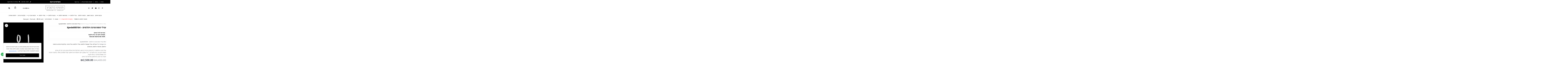

--- FILE ---
content_type: text/html; charset=UTF-8
request_url: https://berkowitz-jewelry.co.il/jewelry-archive/%D7%A2%D7%92%D7%99%D7%9C%D7%99-%D7%A4%D7%A0%D7%99%D7%A0%D7%94-%D7%95%D7%99%D7%94%D7%9C%D7%95%D7%9E%D7%99%D7%9D-bjwde000164/
body_size: 80240
content:
<!DOCTYPE html>
<html dir="rtl" lang="he-IL">
<head>
<meta charset="UTF-8">
<meta name="viewport" content="width=device-width, initial-scale=1">
<link rel="profile" href="https://gmpg.org/xfn/11">

<meta name='robots' content='index, follow, max-image-preview:large, max-snippet:-1, max-video-preview:-1' />
	<style>img:is([sizes="auto" i], [sizes^="auto," i]) { contain-intrinsic-size: 3000px 1500px }</style>
	

    <script data-cfasync="false" data-pagespeed-no-defer>
	    window.dataLayerPYS = window.dataLayerPYS || [];
	</script>


<script data-cfasync="false" data-pagespeed-no-defer>
	var gtm4wp_datalayer_name = "dataLayer";
	var dataLayer = dataLayer || [];
	const gtm4wp_use_sku_instead = false;
	const gtm4wp_currency = 'ILS';
	const gtm4wp_product_per_impression = 10;
	const gtm4wp_clear_ecommerce = false;
</script>

	
	<title>עגילי הופס פנינה ויהלומים - bjwde000164 | תכשיטי ברקוביץ: שעונים, תכשיטים, טבעות אירוסין, טבעות נישואין ועוד</title>
	<link rel="canonical" href="https://berkowitz-jewelry.co.il/jewelry-archive/עגילי-פנינה-ויהלומים-bjwde000164/" />
	<meta property="og:locale" content="he_IL" />
	<meta property="og:type" content="article" />
	<meta property="og:title" content="עגילי הופס פנינה ויהלומים - bjwde000164 | תכשיטי ברקוביץ: שעונים, תכשיטים, טבעות אירוסין, טבעות נישואין ועוד" />
	<meta property="og:description" content="אחריות לכל החיים משלוח חינם עד בית הלקוח 100% natural diamonds" />
	<meta property="og:url" content="https://berkowitz-jewelry.co.il/jewelry-archive/עגילי-פנינה-ויהלומים-bjwde000164/" />
	<meta property="og:site_name" content="תכשיטי ברקוביץ: שעונים, תכשיטים, טבעות אירוסין, טבעות נישואין ועוד" />
	<meta property="article:publisher" content="https://www.facebook.com/berkowitzjewelry" />
	<meta property="article:modified_time" content="2025-02-23T15:37:06+00:00" />
	<meta property="og:image" content="https://berkowitz-jewelry.co.il/wp-content/uploads/2023/04/P8qfTV2Y-scaled.jpeg" />
	<meta property="og:image:width" content="2000" />
	<meta property="og:image:height" content="2000" />
	<meta property="og:image:type" content="image/jpeg" />
	<meta name="twitter:card" content="summary_large_image" />
	<meta name="twitter:site" content="@berko_jewelry" />
	<meta name="twitter:label1" content="זמן קריאה מוערך" />
	<meta name="twitter:data1" content="דקה1" />
	<script type="application/ld+json" class="yoast-schema-graph">{"@context":"https://schema.org","@graph":[{"@type":"WebPage","@id":"https://berkowitz-jewelry.co.il/jewelry-archive/%D7%A2%D7%92%D7%99%D7%9C%D7%99-%D7%A4%D7%A0%D7%99%D7%A0%D7%94-%D7%95%D7%99%D7%94%D7%9C%D7%95%D7%9E%D7%99%D7%9D-bjwde000164/","url":"https://berkowitz-jewelry.co.il/jewelry-archive/%D7%A2%D7%92%D7%99%D7%9C%D7%99-%D7%A4%D7%A0%D7%99%D7%A0%D7%94-%D7%95%D7%99%D7%94%D7%9C%D7%95%D7%9E%D7%99%D7%9D-bjwde000164/","name":"עגילי הופס פנינה ויהלומים - bjwde000164 | תכשיטי ברקוביץ: שעונים, תכשיטים, טבעות אירוסין, טבעות נישואין ועוד","isPartOf":{"@id":"https://berkowitz-jewelry.co.il/#website"},"primaryImageOfPage":{"@id":"https://berkowitz-jewelry.co.il/jewelry-archive/%D7%A2%D7%92%D7%99%D7%9C%D7%99-%D7%A4%D7%A0%D7%99%D7%A0%D7%94-%D7%95%D7%99%D7%94%D7%9C%D7%95%D7%9E%D7%99%D7%9D-bjwde000164/#primaryimage"},"image":{"@id":"https://berkowitz-jewelry.co.il/jewelry-archive/%D7%A2%D7%92%D7%99%D7%9C%D7%99-%D7%A4%D7%A0%D7%99%D7%A0%D7%94-%D7%95%D7%99%D7%94%D7%9C%D7%95%D7%9E%D7%99%D7%9D-bjwde000164/#primaryimage"},"thumbnailUrl":"https://berkowitz-jewelry.co.il/wp-content/uploads/2023/04/P8qfTV2Y-scaled.jpeg","datePublished":"2023-04-23T12:41:14+00:00","dateModified":"2025-02-23T15:37:06+00:00","breadcrumb":{"@id":"https://berkowitz-jewelry.co.il/jewelry-archive/%D7%A2%D7%92%D7%99%D7%9C%D7%99-%D7%A4%D7%A0%D7%99%D7%A0%D7%94-%D7%95%D7%99%D7%94%D7%9C%D7%95%D7%9E%D7%99%D7%9D-bjwde000164/#breadcrumb"},"inLanguage":"he-IL","potentialAction":[{"@type":"ReadAction","target":["https://berkowitz-jewelry.co.il/jewelry-archive/%D7%A2%D7%92%D7%99%D7%9C%D7%99-%D7%A4%D7%A0%D7%99%D7%A0%D7%94-%D7%95%D7%99%D7%94%D7%9C%D7%95%D7%9E%D7%99%D7%9D-bjwde000164/"]}]},{"@type":"ImageObject","inLanguage":"he-IL","@id":"https://berkowitz-jewelry.co.il/jewelry-archive/%D7%A2%D7%92%D7%99%D7%9C%D7%99-%D7%A4%D7%A0%D7%99%D7%A0%D7%94-%D7%95%D7%99%D7%94%D7%9C%D7%95%D7%9E%D7%99%D7%9D-bjwde000164/#primaryimage","url":"https://berkowitz-jewelry.co.il/wp-content/uploads/2023/04/P8qfTV2Y-scaled.jpeg","contentUrl":"https://berkowitz-jewelry.co.il/wp-content/uploads/2023/04/P8qfTV2Y-scaled.jpeg","width":2000,"height":2000},{"@type":"BreadcrumbList","@id":"https://berkowitz-jewelry.co.il/jewelry-archive/%D7%A2%D7%92%D7%99%D7%9C%D7%99-%D7%A4%D7%A0%D7%99%D7%A0%D7%94-%D7%95%D7%99%D7%94%D7%9C%D7%95%D7%9E%D7%99%D7%9D-bjwde000164/#breadcrumb","itemListElement":[{"@type":"ListItem","position":1,"name":"דף הבית","item":"https://berkowitz-jewelry.co.il/"},{"@type":"ListItem","position":2,"name":"חנות","item":"https://berkowitz-jewelry.co.il/%d7%97%d7%a0%d7%95%d7%aa/"},{"@type":"ListItem","position":3,"name":"תכשיטים","item":"https://berkowitz-jewelry.co.il/product-category/jewelry-archive/"},{"@type":"ListItem","position":4,"name":"עגילי הופס פנינה ויהלומים &#8211; bjwde000164"}]},{"@type":"WebSite","@id":"https://berkowitz-jewelry.co.il/#website","url":"https://berkowitz-jewelry.co.il/","name":"תכשיטי ברקוביץ: שעונים, תכשיטים, טבעות אירוסין, טבעות נישואין ועוד","description":"מכירת - שעונים, תכשיטים, טבעות אירוסין, טבעות נישואין","publisher":{"@id":"https://berkowitz-jewelry.co.il/#organization"},"potentialAction":[{"@type":"SearchAction","target":{"@type":"EntryPoint","urlTemplate":"https://berkowitz-jewelry.co.il/?s={search_term_string}"},"query-input":{"@type":"PropertyValueSpecification","valueRequired":true,"valueName":"search_term_string"}}],"inLanguage":"he-IL"},{"@type":"Organization","@id":"https://berkowitz-jewelry.co.il/#organization","name":"תכשיטי ברקוביץ","url":"https://berkowitz-jewelry.co.il/","logo":{"@type":"ImageObject","inLanguage":"he-IL","@id":"https://berkowitz-jewelry.co.il/#/schema/logo/image/","url":"https://berkowitz-jewelry.co.il/wp-content/uploads/2016/05/logo.png","contentUrl":"https://berkowitz-jewelry.co.il/wp-content/uploads/2016/05/logo.png","width":240,"height":240,"caption":"תכשיטי ברקוביץ"},"image":{"@id":"https://berkowitz-jewelry.co.il/#/schema/logo/image/"},"sameAs":["https://www.facebook.com/berkowitzjewelry","https://x.com/berko_jewelry","https://www.instagram.com/berko_jewelry/","https://www.pinterest.com/berkowitzjewelry/","https://www.youtube.com/channel/UCiBcDewa5neDHoXXiX_9sAw"]}]}</script>
	


<link rel='dns-prefetch' href='//www.googletagmanager.com' />
<link rel='dns-prefetch' href='//fonts.googleapis.com' />
<link rel="alternate" type="application/rss+xml" title="תכשיטי ברקוביץ: שעונים, תכשיטים, טבעות אירוסין, טבעות נישואין ועוד &laquo; פיד‏" href="https://berkowitz-jewelry.co.il/feed/" />
<link rel="alternate" type="application/rss+xml" title="תכשיטי ברקוביץ: שעונים, תכשיטים, טבעות אירוסין, טבעות נישואין ועוד &laquo; פיד תגובות‏" href="https://berkowitz-jewelry.co.il/comments/feed/" />
<link rel='stylesheet' id='font-awesome-css' href='https://berkowitz-jewelry.co.il/wp-content/plugins/terms-and-conditions-popup-for-woocommerce/berocket/assets/css/font-awesome.min.css?ver=378df6c710bd86a5109a0735f31436ce' media='all' />
<link rel='stylesheet' id='astra-google-fonts-css' href='https://fonts.googleapis.com/css?family=Karla%3A400%7CRubik%3A700%2C500%7COpen+Sans+Condensed%3Anormal&#038;display=fallback&#038;ver=4.11.3' media='all' />
<style id='global-styles-inline-css'>
:root{--wp--preset--aspect-ratio--square: 1;--wp--preset--aspect-ratio--4-3: 4/3;--wp--preset--aspect-ratio--3-4: 3/4;--wp--preset--aspect-ratio--3-2: 3/2;--wp--preset--aspect-ratio--2-3: 2/3;--wp--preset--aspect-ratio--16-9: 16/9;--wp--preset--aspect-ratio--9-16: 9/16;--wp--preset--color--black: #000000;--wp--preset--color--cyan-bluish-gray: #abb8c3;--wp--preset--color--white: #ffffff;--wp--preset--color--pale-pink: #f78da7;--wp--preset--color--vivid-red: #cf2e2e;--wp--preset--color--luminous-vivid-orange: #ff6900;--wp--preset--color--luminous-vivid-amber: #fcb900;--wp--preset--color--light-green-cyan: #7bdcb5;--wp--preset--color--vivid-green-cyan: #00d084;--wp--preset--color--pale-cyan-blue: #8ed1fc;--wp--preset--color--vivid-cyan-blue: #0693e3;--wp--preset--color--vivid-purple: #9b51e0;--wp--preset--color--ast-global-color-0: var(--ast-global-color-0);--wp--preset--color--ast-global-color-1: var(--ast-global-color-1);--wp--preset--color--ast-global-color-2: var(--ast-global-color-2);--wp--preset--color--ast-global-color-3: var(--ast-global-color-3);--wp--preset--color--ast-global-color-4: var(--ast-global-color-4);--wp--preset--color--ast-global-color-5: var(--ast-global-color-5);--wp--preset--color--ast-global-color-6: var(--ast-global-color-6);--wp--preset--color--ast-global-color-7: var(--ast-global-color-7);--wp--preset--color--ast-global-color-8: var(--ast-global-color-8);--wp--preset--gradient--vivid-cyan-blue-to-vivid-purple: linear-gradient(135deg,rgba(6,147,227,1) 0%,rgb(155,81,224) 100%);--wp--preset--gradient--light-green-cyan-to-vivid-green-cyan: linear-gradient(135deg,rgb(122,220,180) 0%,rgb(0,208,130) 100%);--wp--preset--gradient--luminous-vivid-amber-to-luminous-vivid-orange: linear-gradient(135deg,rgba(252,185,0,1) 0%,rgba(255,105,0,1) 100%);--wp--preset--gradient--luminous-vivid-orange-to-vivid-red: linear-gradient(135deg,rgba(255,105,0,1) 0%,rgb(207,46,46) 100%);--wp--preset--gradient--very-light-gray-to-cyan-bluish-gray: linear-gradient(135deg,rgb(238,238,238) 0%,rgb(169,184,195) 100%);--wp--preset--gradient--cool-to-warm-spectrum: linear-gradient(135deg,rgb(74,234,220) 0%,rgb(151,120,209) 20%,rgb(207,42,186) 40%,rgb(238,44,130) 60%,rgb(251,105,98) 80%,rgb(254,248,76) 100%);--wp--preset--gradient--blush-light-purple: linear-gradient(135deg,rgb(255,206,236) 0%,rgb(152,150,240) 100%);--wp--preset--gradient--blush-bordeaux: linear-gradient(135deg,rgb(254,205,165) 0%,rgb(254,45,45) 50%,rgb(107,0,62) 100%);--wp--preset--gradient--luminous-dusk: linear-gradient(135deg,rgb(255,203,112) 0%,rgb(199,81,192) 50%,rgb(65,88,208) 100%);--wp--preset--gradient--pale-ocean: linear-gradient(135deg,rgb(255,245,203) 0%,rgb(182,227,212) 50%,rgb(51,167,181) 100%);--wp--preset--gradient--electric-grass: linear-gradient(135deg,rgb(202,248,128) 0%,rgb(113,206,126) 100%);--wp--preset--gradient--midnight: linear-gradient(135deg,rgb(2,3,129) 0%,rgb(40,116,252) 100%);--wp--preset--font-size--small: 13px;--wp--preset--font-size--medium: 20px;--wp--preset--font-size--large: 36px;--wp--preset--font-size--x-large: 42px;--wp--preset--spacing--20: 0.44rem;--wp--preset--spacing--30: 0.67rem;--wp--preset--spacing--40: 1rem;--wp--preset--spacing--50: 1.5rem;--wp--preset--spacing--60: 2.25rem;--wp--preset--spacing--70: 3.38rem;--wp--preset--spacing--80: 5.06rem;--wp--preset--shadow--natural: 6px 6px 9px rgba(0, 0, 0, 0.2);--wp--preset--shadow--deep: 12px 12px 50px rgba(0, 0, 0, 0.4);--wp--preset--shadow--sharp: 6px 6px 0px rgba(0, 0, 0, 0.2);--wp--preset--shadow--outlined: 6px 6px 0px -3px rgba(255, 255, 255, 1), 6px 6px rgba(0, 0, 0, 1);--wp--preset--shadow--crisp: 6px 6px 0px rgba(0, 0, 0, 1);}:root { --wp--style--global--content-size: var(--wp--custom--ast-content-width-size);--wp--style--global--wide-size: var(--wp--custom--ast-wide-width-size); }:where(body) { margin: 0; }.wp-site-blocks > .alignleft { float: left; margin-right: 2em; }.wp-site-blocks > .alignright { float: right; margin-left: 2em; }.wp-site-blocks > .aligncenter { justify-content: center; margin-left: auto; margin-right: auto; }:where(.wp-site-blocks) > * { margin-block-start: 24px; margin-block-end: 0; }:where(.wp-site-blocks) > :first-child { margin-block-start: 0; }:where(.wp-site-blocks) > :last-child { margin-block-end: 0; }:root { --wp--style--block-gap: 24px; }:root :where(.is-layout-flow) > :first-child{margin-block-start: 0;}:root :where(.is-layout-flow) > :last-child{margin-block-end: 0;}:root :where(.is-layout-flow) > *{margin-block-start: 24px;margin-block-end: 0;}:root :where(.is-layout-constrained) > :first-child{margin-block-start: 0;}:root :where(.is-layout-constrained) > :last-child{margin-block-end: 0;}:root :where(.is-layout-constrained) > *{margin-block-start: 24px;margin-block-end: 0;}:root :where(.is-layout-flex){gap: 24px;}:root :where(.is-layout-grid){gap: 24px;}.is-layout-flow > .alignleft{float: left;margin-inline-start: 0;margin-inline-end: 2em;}.is-layout-flow > .alignright{float: right;margin-inline-start: 2em;margin-inline-end: 0;}.is-layout-flow > .aligncenter{margin-left: auto !important;margin-right: auto !important;}.is-layout-constrained > .alignleft{float: left;margin-inline-start: 0;margin-inline-end: 2em;}.is-layout-constrained > .alignright{float: right;margin-inline-start: 2em;margin-inline-end: 0;}.is-layout-constrained > .aligncenter{margin-left: auto !important;margin-right: auto !important;}.is-layout-constrained > :where(:not(.alignleft):not(.alignright):not(.alignfull)){max-width: var(--wp--style--global--content-size);margin-left: auto !important;margin-right: auto !important;}.is-layout-constrained > .alignwide{max-width: var(--wp--style--global--wide-size);}body .is-layout-flex{display: flex;}.is-layout-flex{flex-wrap: wrap;align-items: center;}.is-layout-flex > :is(*, div){margin: 0;}body .is-layout-grid{display: grid;}.is-layout-grid > :is(*, div){margin: 0;}body{padding-top: 0px;padding-right: 0px;padding-bottom: 0px;padding-left: 0px;}a:where(:not(.wp-element-button)){text-decoration: none;}:root :where(.wp-element-button, .wp-block-button__link){background-color: #32373c;border-width: 0;color: #fff;font-family: inherit;font-size: inherit;line-height: inherit;padding: calc(0.667em + 2px) calc(1.333em + 2px);text-decoration: none;}.has-black-color{color: var(--wp--preset--color--black) !important;}.has-cyan-bluish-gray-color{color: var(--wp--preset--color--cyan-bluish-gray) !important;}.has-white-color{color: var(--wp--preset--color--white) !important;}.has-pale-pink-color{color: var(--wp--preset--color--pale-pink) !important;}.has-vivid-red-color{color: var(--wp--preset--color--vivid-red) !important;}.has-luminous-vivid-orange-color{color: var(--wp--preset--color--luminous-vivid-orange) !important;}.has-luminous-vivid-amber-color{color: var(--wp--preset--color--luminous-vivid-amber) !important;}.has-light-green-cyan-color{color: var(--wp--preset--color--light-green-cyan) !important;}.has-vivid-green-cyan-color{color: var(--wp--preset--color--vivid-green-cyan) !important;}.has-pale-cyan-blue-color{color: var(--wp--preset--color--pale-cyan-blue) !important;}.has-vivid-cyan-blue-color{color: var(--wp--preset--color--vivid-cyan-blue) !important;}.has-vivid-purple-color{color: var(--wp--preset--color--vivid-purple) !important;}.has-ast-global-color-0-color{color: var(--wp--preset--color--ast-global-color-0) !important;}.has-ast-global-color-1-color{color: var(--wp--preset--color--ast-global-color-1) !important;}.has-ast-global-color-2-color{color: var(--wp--preset--color--ast-global-color-2) !important;}.has-ast-global-color-3-color{color: var(--wp--preset--color--ast-global-color-3) !important;}.has-ast-global-color-4-color{color: var(--wp--preset--color--ast-global-color-4) !important;}.has-ast-global-color-5-color{color: var(--wp--preset--color--ast-global-color-5) !important;}.has-ast-global-color-6-color{color: var(--wp--preset--color--ast-global-color-6) !important;}.has-ast-global-color-7-color{color: var(--wp--preset--color--ast-global-color-7) !important;}.has-ast-global-color-8-color{color: var(--wp--preset--color--ast-global-color-8) !important;}.has-black-background-color{background-color: var(--wp--preset--color--black) !important;}.has-cyan-bluish-gray-background-color{background-color: var(--wp--preset--color--cyan-bluish-gray) !important;}.has-white-background-color{background-color: var(--wp--preset--color--white) !important;}.has-pale-pink-background-color{background-color: var(--wp--preset--color--pale-pink) !important;}.has-vivid-red-background-color{background-color: var(--wp--preset--color--vivid-red) !important;}.has-luminous-vivid-orange-background-color{background-color: var(--wp--preset--color--luminous-vivid-orange) !important;}.has-luminous-vivid-amber-background-color{background-color: var(--wp--preset--color--luminous-vivid-amber) !important;}.has-light-green-cyan-background-color{background-color: var(--wp--preset--color--light-green-cyan) !important;}.has-vivid-green-cyan-background-color{background-color: var(--wp--preset--color--vivid-green-cyan) !important;}.has-pale-cyan-blue-background-color{background-color: var(--wp--preset--color--pale-cyan-blue) !important;}.has-vivid-cyan-blue-background-color{background-color: var(--wp--preset--color--vivid-cyan-blue) !important;}.has-vivid-purple-background-color{background-color: var(--wp--preset--color--vivid-purple) !important;}.has-ast-global-color-0-background-color{background-color: var(--wp--preset--color--ast-global-color-0) !important;}.has-ast-global-color-1-background-color{background-color: var(--wp--preset--color--ast-global-color-1) !important;}.has-ast-global-color-2-background-color{background-color: var(--wp--preset--color--ast-global-color-2) !important;}.has-ast-global-color-3-background-color{background-color: var(--wp--preset--color--ast-global-color-3) !important;}.has-ast-global-color-4-background-color{background-color: var(--wp--preset--color--ast-global-color-4) !important;}.has-ast-global-color-5-background-color{background-color: var(--wp--preset--color--ast-global-color-5) !important;}.has-ast-global-color-6-background-color{background-color: var(--wp--preset--color--ast-global-color-6) !important;}.has-ast-global-color-7-background-color{background-color: var(--wp--preset--color--ast-global-color-7) !important;}.has-ast-global-color-8-background-color{background-color: var(--wp--preset--color--ast-global-color-8) !important;}.has-black-border-color{border-color: var(--wp--preset--color--black) !important;}.has-cyan-bluish-gray-border-color{border-color: var(--wp--preset--color--cyan-bluish-gray) !important;}.has-white-border-color{border-color: var(--wp--preset--color--white) !important;}.has-pale-pink-border-color{border-color: var(--wp--preset--color--pale-pink) !important;}.has-vivid-red-border-color{border-color: var(--wp--preset--color--vivid-red) !important;}.has-luminous-vivid-orange-border-color{border-color: var(--wp--preset--color--luminous-vivid-orange) !important;}.has-luminous-vivid-amber-border-color{border-color: var(--wp--preset--color--luminous-vivid-amber) !important;}.has-light-green-cyan-border-color{border-color: var(--wp--preset--color--light-green-cyan) !important;}.has-vivid-green-cyan-border-color{border-color: var(--wp--preset--color--vivid-green-cyan) !important;}.has-pale-cyan-blue-border-color{border-color: var(--wp--preset--color--pale-cyan-blue) !important;}.has-vivid-cyan-blue-border-color{border-color: var(--wp--preset--color--vivid-cyan-blue) !important;}.has-vivid-purple-border-color{border-color: var(--wp--preset--color--vivid-purple) !important;}.has-ast-global-color-0-border-color{border-color: var(--wp--preset--color--ast-global-color-0) !important;}.has-ast-global-color-1-border-color{border-color: var(--wp--preset--color--ast-global-color-1) !important;}.has-ast-global-color-2-border-color{border-color: var(--wp--preset--color--ast-global-color-2) !important;}.has-ast-global-color-3-border-color{border-color: var(--wp--preset--color--ast-global-color-3) !important;}.has-ast-global-color-4-border-color{border-color: var(--wp--preset--color--ast-global-color-4) !important;}.has-ast-global-color-5-border-color{border-color: var(--wp--preset--color--ast-global-color-5) !important;}.has-ast-global-color-6-border-color{border-color: var(--wp--preset--color--ast-global-color-6) !important;}.has-ast-global-color-7-border-color{border-color: var(--wp--preset--color--ast-global-color-7) !important;}.has-ast-global-color-8-border-color{border-color: var(--wp--preset--color--ast-global-color-8) !important;}.has-vivid-cyan-blue-to-vivid-purple-gradient-background{background: var(--wp--preset--gradient--vivid-cyan-blue-to-vivid-purple) !important;}.has-light-green-cyan-to-vivid-green-cyan-gradient-background{background: var(--wp--preset--gradient--light-green-cyan-to-vivid-green-cyan) !important;}.has-luminous-vivid-amber-to-luminous-vivid-orange-gradient-background{background: var(--wp--preset--gradient--luminous-vivid-amber-to-luminous-vivid-orange) !important;}.has-luminous-vivid-orange-to-vivid-red-gradient-background{background: var(--wp--preset--gradient--luminous-vivid-orange-to-vivid-red) !important;}.has-very-light-gray-to-cyan-bluish-gray-gradient-background{background: var(--wp--preset--gradient--very-light-gray-to-cyan-bluish-gray) !important;}.has-cool-to-warm-spectrum-gradient-background{background: var(--wp--preset--gradient--cool-to-warm-spectrum) !important;}.has-blush-light-purple-gradient-background{background: var(--wp--preset--gradient--blush-light-purple) !important;}.has-blush-bordeaux-gradient-background{background: var(--wp--preset--gradient--blush-bordeaux) !important;}.has-luminous-dusk-gradient-background{background: var(--wp--preset--gradient--luminous-dusk) !important;}.has-pale-ocean-gradient-background{background: var(--wp--preset--gradient--pale-ocean) !important;}.has-electric-grass-gradient-background{background: var(--wp--preset--gradient--electric-grass) !important;}.has-midnight-gradient-background{background: var(--wp--preset--gradient--midnight) !important;}.has-small-font-size{font-size: var(--wp--preset--font-size--small) !important;}.has-medium-font-size{font-size: var(--wp--preset--font-size--medium) !important;}.has-large-font-size{font-size: var(--wp--preset--font-size--large) !important;}.has-x-large-font-size{font-size: var(--wp--preset--font-size--x-large) !important;}
:root :where(.wp-block-pullquote){font-size: 1.5em;line-height: 1.6;}
</style>
<link rel='stylesheet' id='sb-style-css' href='https://berkowitz-jewelry.co.il/wp-content/plugins/sb-woocommerce-infinite-scroll/assets/css/sbsa.css?ver=1.5' media='all' />
<link rel='stylesheet' id='sb-animate-style-css' href='https://berkowitz-jewelry.co.il/wp-content/plugins/sb-woocommerce-infinite-scroll/assets/css/animate.css?ver=1.5' media='all' />
<link rel='stylesheet' id='photoswipe-css' href='https://berkowitz-jewelry.co.il/wp-content/plugins/jet-reviews/assets/lib/photoswipe/css/photoswipe.min.css?ver=3.0.0.1' media='all' />
<link rel='stylesheet' id='photoswipe-default-skin-css' href='https://berkowitz-jewelry.co.il/wp-content/plugins/jet-reviews/assets/lib/photoswipe/css/default-skin/default-skin.min.css?ver=3.0.0.1' media='all' />
<link rel='stylesheet' id='woocommerce-layout-rtl-css' href='https://berkowitz-jewelry.co.il/wp-content/themes/astra/assets/css/minified/compatibility/woocommerce/woocommerce-layout-grid.min-rtl.css?ver=4.11.3' media='all' />
<link rel='stylesheet' id='woocommerce-smallscreen-rtl-css' href='https://berkowitz-jewelry.co.il/wp-content/themes/astra/assets/css/minified/compatibility/woocommerce/woocommerce-smallscreen-grid.min-rtl.css?ver=4.11.3' media='only screen and (max-width: 921px)' />
<link rel='stylesheet' id='woocommerce-general-rtl-css' href='https://berkowitz-jewelry.co.il/wp-content/themes/astra/assets/css/minified/compatibility/woocommerce/woocommerce-grid.min-rtl.css?ver=4.11.3' media='all' />
<style id='woocommerce-general-inline-css'>

					.woocommerce .woocommerce-result-count, .woocommerce-page .woocommerce-result-count {
						float: left;
					}

					.woocommerce .woocommerce-ordering {
						float: right;
						margin-bottom: 2.5em;
					}
				
					.woocommerce-js a.button, .woocommerce button.button, .woocommerce input.button, .woocommerce #respond input#submit {
						font-size: 100%;
						line-height: 1;
						text-decoration: none;
						overflow: visible;
						padding: 0.5em 0.75em;
						font-weight: 700;
						border-radius: 3px;
						color: $secondarytext;
						background-color: $secondary;
						border: 0;
					}
					.woocommerce-js a.button:hover, .woocommerce button.button:hover, .woocommerce input.button:hover, .woocommerce #respond input#submit:hover {
						background-color: #dad8da;
						background-image: none;
						color: #515151;
					}
				#customer_details h3:not(.elementor-widget-woocommerce-checkout-page h3){font-size:1.2rem;padding:20px 0 14px;margin:0 0 20px;border-bottom:1px solid var(--ast-border-color);font-weight:700;}form #order_review_heading:not(.elementor-widget-woocommerce-checkout-page #order_review_heading){border-width:2px 2px 0 2px;border-style:solid;font-size:1.2rem;margin:0;padding:1.5em 1.5em 1em;border-color:var(--ast-border-color);font-weight:700;}.woocommerce-Address h3, .cart-collaterals h2{font-size:1.2rem;padding:.7em 1em;}.woocommerce-cart .cart-collaterals .cart_totals>h2{font-weight:700;}form #order_review:not(.elementor-widget-woocommerce-checkout-page #order_review){padding:0 2em;border-width:0 2px 2px;border-style:solid;border-color:var(--ast-border-color);}ul#shipping_method li:not(.elementor-widget-woocommerce-cart #shipping_method li){margin:0;padding:0.25em 0 0.25em 22px;text-indent:-22px;list-style:none outside;}.woocommerce span.onsale, .wc-block-grid__product .wc-block-grid__product-onsale{background-color:var(--ast-global-color-7);color:#ffffff;}.woocommerce-message, .woocommerce-info{border-top-color:#000000;}.woocommerce-message::before,.woocommerce-info::before{color:#000000;}.woocommerce ul.products li.product .price, .woocommerce div.product p.price, .woocommerce div.product span.price, .widget_layered_nav_filters ul li.chosen a, .woocommerce-page ul.products li.product .ast-woo-product-category, .wc-layered-nav-rating a{color:var(--ast-global-color-3);}.woocommerce nav.woocommerce-pagination ul,.woocommerce nav.woocommerce-pagination ul li{border-color:#000000;}.woocommerce nav.woocommerce-pagination ul li a:focus, .woocommerce nav.woocommerce-pagination ul li a:hover, .woocommerce nav.woocommerce-pagination ul li span.current{background:#000000;color:#ffffff;}.woocommerce-MyAccount-navigation-link.is-active a{color:var(--ast-global-color-1);}.woocommerce .widget_price_filter .ui-slider .ui-slider-range, .woocommerce .widget_price_filter .ui-slider .ui-slider-handle{background-color:#000000;}.woocommerce .star-rating, .woocommerce .comment-form-rating .stars a, .woocommerce .star-rating::before{color:var(--ast-global-color-3);}.woocommerce div.product .woocommerce-tabs ul.tabs li.active:before,  .woocommerce div.ast-product-tabs-layout-vertical .woocommerce-tabs ul.tabs li:hover::before{background:#000000;}.woocommerce .woocommerce-cart-form button[name="update_cart"]:disabled{color:#ffffff;}.woocommerce #content table.cart .button[name="apply_coupon"], .woocommerce-page #content table.cart .button[name="apply_coupon"]{padding:10px 40px;}.woocommerce table.cart td.actions .button, .woocommerce #content table.cart td.actions .button, .woocommerce-page table.cart td.actions .button, .woocommerce-page #content table.cart td.actions .button{line-height:1;border-width:1px;border-style:solid;}.woocommerce ul.products li.product .button, .woocommerce-page ul.products li.product .button{line-height:1.3;}.woocommerce-js a.button, .woocommerce button.button, .woocommerce .woocommerce-message a.button, .woocommerce #respond input#submit.alt, .woocommerce-js a.button.alt, .woocommerce button.button.alt, .woocommerce input.button.alt, .woocommerce input.button,.woocommerce input.button:disabled, .woocommerce input.button:disabled[disabled], .woocommerce input.button:disabled:hover, .woocommerce input.button:disabled[disabled]:hover, .woocommerce #respond input#submit, .woocommerce button.button.alt.disabled, .wc-block-grid__products .wc-block-grid__product .wp-block-button__link, .wc-block-grid__product-onsale{color:#ffffff;border-color:#000000;background-color:#000000;}.woocommerce-js a.button:hover, .woocommerce button.button:hover, .woocommerce .woocommerce-message a.button:hover,.woocommerce #respond input#submit:hover,.woocommerce #respond input#submit.alt:hover, .woocommerce-js a.button.alt:hover, .woocommerce button.button.alt:hover, .woocommerce input.button.alt:hover, .woocommerce input.button:hover, .woocommerce button.button.alt.disabled:hover, .wc-block-grid__products .wc-block-grid__product .wp-block-button__link:hover{color:#ffffff;border-color:var(--ast-global-color-1);background-color:var(--ast-global-color-1);}.woocommerce-js a.button, .woocommerce button.button, .woocommerce .woocommerce-message a.button, .woocommerce #respond input#submit.alt, .woocommerce-js a.button.alt, .woocommerce button.button.alt, .woocommerce input.button.alt, .woocommerce input.button,.woocommerce-cart table.cart td.actions .button, .woocommerce form.checkout_coupon .button, .woocommerce #respond input#submit, .wc-block-grid__products .wc-block-grid__product .wp-block-button__link{border-top-left-radius:0;border-top-right-radius:0;border-bottom-right-radius:0;border-bottom-left-radius:0;padding-top:10px;padding-right:20px;padding-bottom:10px;padding-left:20px;}.woocommerce ul.products li.product a, .woocommerce-js a.button:hover, .woocommerce button.button:hover, .woocommerce input.button:hover, .woocommerce #respond input#submit:hover{text-decoration:none;}.woocommerce[class*="rel-up-columns-"] .site-main div.product .related.products ul.products li.product, .woocommerce-page .site-main ul.products li.product{width:100%;}.woocommerce .up-sells h2, .woocommerce .related.products h2, .woocommerce .woocommerce-tabs h2{font-size:1.5rem;}.woocommerce h2, .woocommerce-account h2{font-size:1.625rem;}.woocommerce ul.product-categories > li ul li{position:relative;}.woocommerce ul.product-categories > li ul li:before{content:"";border-width:1px 0 0 1px;border-style:solid;display:inline-block;width:6px;height:6px;position:absolute;top:50%;margin-top:-2px;-webkit-transform:rotate(45deg);transform:rotate(45deg);}.woocommerce ul.product-categories > li ul li a{margin-right:15px;}.ast-icon-shopping-cart svg{height:.82em;}.ast-icon-shopping-bag svg{height:1em;width:1em;}.ast-icon-shopping-basket svg{height:1.15em;width:1.2em;}.ast-site-header-cart.ast-menu-cart-outline .ast-addon-cart-wrap, .ast-site-header-cart.ast-menu-cart-fill .ast-addon-cart-wrap {line-height:1;}.ast-site-header-cart.ast-menu-cart-fill i.astra-icon{ font-size:1.1em;}li.woocommerce-custom-menu-item .ast-site-header-cart i.astra-icon:after{ padding-left:2px;}.ast-hfb-header .ast-addon-cart-wrap{ padding:0.4em;}.ast-header-break-point.ast-header-custom-item-outside .ast-woo-header-cart-info-wrap{ display:none;}.ast-site-header-cart i.astra-icon:after{ background:var(--ast-global-color-7);}@media (min-width:545px) and (max-width:921px){.woocommerce.tablet-columns-3 ul.products li.product, .woocommerce-page.tablet-columns-3 ul.products:not(.elementor-grid){grid-template-columns:repeat(3, minmax(0, 1fr));}}@media (min-width:922px){.woocommerce form.checkout_coupon{width:50%;}}@media (max-width:921px){.ast-header-break-point.ast-woocommerce-cart-menu .header-main-layout-1.ast-mobile-header-stack.ast-no-menu-items .ast-site-header-cart, .ast-header-break-point.ast-woocommerce-cart-menu .header-main-layout-3.ast-mobile-header-stack.ast-no-menu-items .ast-site-header-cart{padding-right:0;padding-left:0;}.ast-header-break-point.ast-woocommerce-cart-menu .header-main-layout-1.ast-mobile-header-stack .main-header-bar{text-align:center;}.ast-header-break-point.ast-woocommerce-cart-menu .header-main-layout-1.ast-mobile-header-stack .ast-site-header-cart, .ast-header-break-point.ast-woocommerce-cart-menu .header-main-layout-1.ast-mobile-header-stack .ast-mobile-menu-buttons{display:inline-block;}.ast-header-break-point.ast-woocommerce-cart-menu .header-main-layout-2.ast-mobile-header-inline .site-branding{flex:auto;}.ast-header-break-point.ast-woocommerce-cart-menu .header-main-layout-3.ast-mobile-header-stack .site-branding{flex:0 0 100%;}.ast-header-break-point.ast-woocommerce-cart-menu .header-main-layout-3.ast-mobile-header-stack .main-header-container{display:flex;justify-content:center;}.woocommerce-cart .woocommerce-shipping-calculator .button{width:100%;}.woocommerce div.product div.images, .woocommerce div.product div.summary, .woocommerce #content div.product div.images, .woocommerce #content div.product div.summary, .woocommerce-page div.product div.images, .woocommerce-page div.product div.summary, .woocommerce-page #content div.product div.images, .woocommerce-page #content div.product div.summary{float:none;width:100%;}.woocommerce-cart table.cart td.actions .ast-return-to-shop{display:block;text-align:center;margin-top:1em;}.ast-container .woocommerce ul.products:not(.elementor-grid), .woocommerce-page ul.products:not(.elementor-grid), .woocommerce.tablet-columns-3 ul.products:not(.elementor-grid){grid-template-columns:repeat(3, minmax(0, 1fr));}.woocommerce.tablet-rel-up-columns-2 ul.products{grid-template-columns:repeat(2, minmax(0, 1fr));}.woocommerce[class*="tablet-rel-up-columns-"] .site-main div.product .related.products ul.products li.product{width:100%;}}@media (max-width:544px){.ast-separate-container .ast-woocommerce-container{padding:.54em 1em 1.33333em;}.woocommerce-message, .woocommerce-error, .woocommerce-info{display:flex;flex-wrap:wrap;}.woocommerce-message a.button, .woocommerce-error a.button, .woocommerce-info a.button{order:1;margin-top:.5em;}.woocommerce .woocommerce-ordering, .woocommerce-page .woocommerce-ordering{float:none;margin-bottom:2em;}.woocommerce table.cart td.actions .button, .woocommerce #content table.cart td.actions .button, .woocommerce-page table.cart td.actions .button, .woocommerce-page #content table.cart td.actions .button{padding-left:1em;padding-right:1em;}.woocommerce #content table.cart .button, .woocommerce-page #content table.cart .button{width:100%;}.woocommerce #content table.cart td.actions .coupon, .woocommerce-page #content table.cart td.actions .coupon{float:none;}.woocommerce #content table.cart td.actions .coupon .button, .woocommerce-page #content table.cart td.actions .coupon .button{flex:1;}.woocommerce #content div.product .woocommerce-tabs ul.tabs li a, .woocommerce-page #content div.product .woocommerce-tabs ul.tabs li a{display:block;}.woocommerce ul.products a.button, .woocommerce-page ul.products a.button{padding:0.5em 0.75em;}.ast-container .woocommerce ul.products:not(.elementor-grid), .woocommerce-page ul.products:not(.elementor-grid), .woocommerce.mobile-columns-2 ul.products:not(.elementor-grid), .woocommerce-page.mobile-columns-2 ul.products:not(.elementor-grid){grid-template-columns:repeat(2, minmax(0, 1fr));}.woocommerce.mobile-rel-up-columns-2 ul.products::not(.elementor-grid){grid-template-columns:repeat(2, minmax(0, 1fr));}}@media (max-width:544px){.woocommerce ul.products a.button.loading::after, .woocommerce-page ul.products a.button.loading::after{display:inline-block;margin-right:5px;position:initial;}.woocommerce.mobile-columns-1 .site-main ul.products li.product:nth-child(n), .woocommerce-page.mobile-columns-1 .site-main ul.products li.product:nth-child(n){margin-left:0;}.woocommerce #content div.product .woocommerce-tabs ul.tabs li, .woocommerce-page #content div.product .woocommerce-tabs ul.tabs li{display:block;margin-left:0;}}@media (min-width:922px){.woocommerce #content .ast-woocommerce-container div.product div.images, .woocommerce .ast-woocommerce-container div.product div.images, .woocommerce-page #content .ast-woocommerce-container div.product div.images, .woocommerce-page .ast-woocommerce-container div.product div.images{width:50%;}.woocommerce #content .ast-woocommerce-container div.product div.summary, .woocommerce .ast-woocommerce-container div.product div.summary, .woocommerce-page #content .ast-woocommerce-container div.product div.summary, .woocommerce-page .ast-woocommerce-container div.product div.summary{width:46%;}.woocommerce.woocommerce-checkout form #customer_details.col2-set .col-1, .woocommerce.woocommerce-checkout form #customer_details.col2-set .col-2, .woocommerce-page.woocommerce-checkout form #customer_details.col2-set .col-1, .woocommerce-page.woocommerce-checkout form #customer_details.col2-set .col-2{float:none;width:auto;}}.woocommerce-js a.button , .woocommerce button.button.alt ,.woocommerce-page table.cart td.actions .button, .woocommerce-page #content table.cart td.actions .button , .woocommerce-js a.button.alt ,.woocommerce .woocommerce-message a.button , .ast-site-header-cart .widget_shopping_cart .buttons .button.checkout, .woocommerce button.button.alt.disabled , .wc-block-grid__products .wc-block-grid__product .wp-block-button__link {border:solid;border-top-width:0;border-right-width:0;border-left-width:0;border-bottom-width:0;border-color:#000000;}.woocommerce-js a.button:hover , .woocommerce button.button.alt:hover , .woocommerce-page table.cart td.actions .button:hover, .woocommerce-page #content table.cart td.actions .button:hover, .woocommerce-js a.button.alt:hover ,.woocommerce .woocommerce-message a.button:hover , .ast-site-header-cart .widget_shopping_cart .buttons .button.checkout:hover , .woocommerce button.button.alt.disabled:hover , .wc-block-grid__products .wc-block-grid__product .wp-block-button__link:hover{border-color:var(--ast-global-color-1);}@media (min-width:922px){.woocommerce.woocommerce-checkout form #customer_details.col2-set, .woocommerce-page.woocommerce-checkout form #customer_details.col2-set{width:55%;float:right;margin-left:4.347826087%;}.woocommerce.woocommerce-checkout form #order_review, .woocommerce.woocommerce-checkout form #order_review_heading, .woocommerce-page.woocommerce-checkout form #order_review, .woocommerce-page.woocommerce-checkout form #order_review_heading{width:40%;float:left;margin-left:0;clear:left;}}select, .select2-container .select2-selection--single{background-image:url("data:image/svg+xml,%3Csvg class='ast-arrow-svg' xmlns='http://www.w3.org/2000/svg' xmlns:xlink='http://www.w3.org/1999/xlink' version='1.1' x='0px' y='0px' width='26px' height='16.043px' fill='%234B4F58' viewBox='57 35.171 26 16.043' enable-background='new 57 35.171 26 16.043' xml:space='preserve' %3E%3Cpath d='M57.5,38.193l12.5,12.5l12.5-12.5l-2.5-2.5l-10,10l-10-10L57.5,38.193z'%3E%3C/path%3E%3C/svg%3E");background-size:.8em;background-repeat:no-repeat;background-position-x:calc( 100% - 10px );background-position-y:center;-webkit-appearance:none;-moz-appearance:none;padding-right:2em;}
						.woocommerce ul.products li.product.desktop-align-left, .woocommerce-page ul.products li.product.desktop-align-left {
							text-align: right;
						}
						.woocommerce ul.products li.product.desktop-align-left .star-rating,
						.woocommerce ul.products li.product.desktop-align-left .button,
						.woocommerce-page ul.products li.product.desktop-align-left .star-rating,
						.woocommerce-page ul.products li.product.desktop-align-left .button {
							margin-left: 0;
							margin-right: 0;
						}
					@media(max-width: 921px){
						.woocommerce ul.products li.product.tablet-align-left, .woocommerce-page ul.products li.product.tablet-align-left {
							text-align: right;
						}
						.woocommerce ul.products li.product.tablet-align-left .star-rating,
						.woocommerce ul.products li.product.tablet-align-left .button,
						.woocommerce-page ul.products li.product.tablet-align-left .star-rating,
						.woocommerce-page ul.products li.product.tablet-align-left .button {
							margin-left: 0;
							margin-right: 0;
						}
					}@media(max-width: 544px){
						.woocommerce ul.products li.product.mobile-align-left, .woocommerce-page ul.products li.product.mobile-align-left {
							text-align: right;
						}
						.woocommerce ul.products li.product.mobile-align-left .star-rating,
						.woocommerce ul.products li.product.mobile-align-left .button,
						.woocommerce-page ul.products li.product.mobile-align-left .star-rating,
						.woocommerce-page ul.products li.product.mobile-align-left .button {
							margin-left: 0;
							margin-right: 0;
						}
					}.ast-woo-active-filter-widget .wc-block-active-filters{display:flex;align-items:self-start;justify-content:space-between;}.ast-woo-active-filter-widget .wc-block-active-filters__clear-all{flex:none;margin-top:2px;}.woocommerce.woocommerce-checkout .elementor-widget-woocommerce-checkout-page #customer_details.col2-set, .woocommerce-page.woocommerce-checkout .elementor-widget-woocommerce-checkout-page #customer_details.col2-set{width:100%;}.woocommerce.woocommerce-checkout .elementor-widget-woocommerce-checkout-page #order_review, .woocommerce.woocommerce-checkout .elementor-widget-woocommerce-checkout-page #order_review_heading, .woocommerce-page.woocommerce-checkout .elementor-widget-woocommerce-checkout-page #order_review, .woocommerce-page.woocommerce-checkout .elementor-widget-woocommerce-checkout-page #order_review_heading{width:100%;float:inherit;}.elementor-widget-woocommerce-checkout-page .select2-container .select2-selection--single, .elementor-widget-woocommerce-cart .select2-container .select2-selection--single{padding:0;}.elementor-widget-woocommerce-checkout-page .woocommerce form .woocommerce-additional-fields, .elementor-widget-woocommerce-checkout-page .woocommerce form .shipping_address, .elementor-widget-woocommerce-my-account .woocommerce-MyAccount-navigation-link, .elementor-widget-woocommerce-cart .woocommerce a.remove{border:none;}.elementor-widget-woocommerce-cart .cart-collaterals .cart_totals > h2{background-color:inherit;border-bottom:0px;margin:0px;}.elementor-widget-woocommerce-cart .cart-collaterals .cart_totals{padding:0;border-color:inherit;border-radius:0;margin-bottom:0px;border-width:0px;}.elementor-widget-woocommerce-cart .woocommerce-cart-form .e-apply-coupon{line-height:initial;}.elementor-widget-woocommerce-my-account .woocommerce-MyAccount-content .woocommerce-Address-title h3{margin-bottom:var(--myaccount-section-title-spacing, 0px);}.elementor-widget-woocommerce-my-account .woocommerce-Addresses .woocommerce-Address-title, .elementor-widget-woocommerce-my-account table.shop_table thead, .elementor-widget-woocommerce-my-account .woocommerce-page table.shop_table thead, .elementor-widget-woocommerce-cart table.shop_table thead{background:inherit;}.elementor-widget-woocommerce-cart .e-apply-coupon, .elementor-widget-woocommerce-cart #coupon_code, .elementor-widget-woocommerce-checkout-page .e-apply-coupon, .elementor-widget-woocommerce-checkout-page #coupon_code{height:100%;}.elementor-widget-woocommerce-cart td.product-name dl.variation dt{font-weight:inherit;}.elementor-element.elementor-widget-woocommerce-checkout-page .e-checkout__container #customer_details .col-1{margin-bottom:0;}
</style>
<style id='woocommerce-inline-inline-css'>
.woocommerce form .form-row .required { visibility: visible; }
</style>
<link rel='stylesheet' id='ppress-frontend-css' href='https://berkowitz-jewelry.co.il/wp-content/plugins/wp-user-avatar/assets/css/frontend.min.css?ver=4.16.2' media='all' />
<link rel='stylesheet' id='ppress-flatpickr-css' href='https://berkowitz-jewelry.co.il/wp-content/plugins/wp-user-avatar/assets/flatpickr/flatpickr.min.css?ver=4.16.2' media='all' />
<link rel='stylesheet' id='ppress-select2-css' href='https://berkowitz-jewelry.co.il/wp-content/plugins/wp-user-avatar/assets/select2/select2.min.css?ver=378df6c710bd86a5109a0735f31436ce' media='all' />
<link rel='stylesheet' id='woo-variation-swatches-css' href='https://berkowitz-jewelry.co.il/wp-content/plugins/woo-variation-swatches/assets/css/frontend.min.css?ver=1739949835' media='all' />
<style id='woo-variation-swatches-inline-css'>
:root {
--wvs-tick:url("data:image/svg+xml;utf8,%3Csvg filter='drop-shadow(0px 0px 2px rgb(0 0 0 / .8))' xmlns='http://www.w3.org/2000/svg'  viewBox='0 0 30 30'%3E%3Cpath fill='none' stroke='%23ffffff' stroke-linecap='round' stroke-linejoin='round' stroke-width='4' d='M4 16L11 23 27 7'/%3E%3C/svg%3E");

--wvs-cross:url("data:image/svg+xml;utf8,%3Csvg filter='drop-shadow(0px 0px 5px rgb(255 255 255 / .6))' xmlns='http://www.w3.org/2000/svg' width='72px' height='72px' viewBox='0 0 24 24'%3E%3Cpath fill='none' stroke='%23ff0000' stroke-linecap='round' stroke-width='0.6' d='M5 5L19 19M19 5L5 19'/%3E%3C/svg%3E");
--wvs-single-product-item-width:0px;
--wvs-single-product-item-height:30px;
--wvs-single-product-item-font-size:14px}
</style>
<link rel='stylesheet' id='brands-styles-css' href='https://berkowitz-jewelry.co.il/wp-content/plugins/woocommerce/assets/css/brands.css?ver=9.9.5' media='all' />
<link rel='stylesheet' id='jet-reviews-frontend-css' href='https://berkowitz-jewelry.co.il/wp-content/plugins/jet-reviews/assets/css/jet-reviews.css?ver=3.0.0.1' media='all' />
<link rel='stylesheet' id='jet-woo-builder-astra-css' href='https://berkowitz-jewelry.co.il/wp-content/plugins/jet-woo-builder/includes/compatibility/packages/themes/astra/assets/css/style.css?ver=2.1.20.1' media='all' />
<link rel='stylesheet' id='elementor-frontend-css' href='https://berkowitz-jewelry.co.il/wp-content/plugins/elementor/assets/css/frontend-rtl.min.css?ver=3.30.0' media='all' />
<link rel='stylesheet' id='widget-icon-list-css' href='https://berkowitz-jewelry.co.il/wp-content/plugins/elementor/assets/css/widget-icon-list-rtl.min.css?ver=3.30.0' media='all' />
<link rel='stylesheet' id='e-animation-fadeInUp-css' href='https://berkowitz-jewelry.co.il/wp-content/plugins/elementor/assets/lib/animations/styles/fadeInUp.min.css?ver=3.30.0' media='all' />
<link rel='stylesheet' id='swiper-css' href='https://berkowitz-jewelry.co.il/wp-content/plugins/elementor/assets/lib/swiper/v8/css/swiper.min.css?ver=8.4.5' media='all' />
<link rel='stylesheet' id='e-swiper-css' href='https://berkowitz-jewelry.co.il/wp-content/plugins/elementor/assets/css/conditionals/e-swiper.min.css?ver=3.30.0' media='all' />
<link rel='stylesheet' id='widget-slides-css' href='https://berkowitz-jewelry.co.il/wp-content/plugins/elementor-pro/assets/css/widget-slides-rtl.min.css?ver=3.28.2' media='all' />
<link rel='stylesheet' id='widget-image-css' href='https://berkowitz-jewelry.co.il/wp-content/plugins/elementor/assets/css/widget-image-rtl.min.css?ver=3.30.0' media='all' />
<link rel='stylesheet' id='widget-woocommerce-menu-cart-css' href='https://berkowitz-jewelry.co.il/wp-content/plugins/elementor-pro/assets/css/widget-woocommerce-menu-cart-rtl.min.css?ver=3.28.2' media='all' />
<link rel='stylesheet' id='widget-nav-menu-css' href='https://berkowitz-jewelry.co.il/wp-content/plugins/elementor-pro/assets/css/widget-nav-menu-rtl.min.css?ver=3.28.2' media='all' />
<link rel='stylesheet' id='e-sticky-css' href='https://berkowitz-jewelry.co.il/wp-content/plugins/elementor-pro/assets/css/modules/sticky.min.css?ver=3.28.2' media='all' />
<link rel='stylesheet' id='e-animation-zoomIn-css' href='https://berkowitz-jewelry.co.il/wp-content/plugins/elementor/assets/lib/animations/styles/zoomIn.min.css?ver=3.30.0' media='all' />
<link rel='stylesheet' id='widget-heading-css' href='https://berkowitz-jewelry.co.il/wp-content/plugins/elementor/assets/css/widget-heading-rtl.min.css?ver=3.30.0' media='all' />
<link rel='stylesheet' id='widget-form-css' href='https://berkowitz-jewelry.co.il/wp-content/plugins/elementor-pro/assets/css/widget-form-rtl.min.css?ver=3.28.2' media='all' />
<link rel='stylesheet' id='widget-divider-css' href='https://berkowitz-jewelry.co.il/wp-content/plugins/elementor/assets/css/widget-divider-rtl.min.css?ver=3.30.0' media='all' />
<link rel='stylesheet' id='widget-woocommerce-product-meta-css' href='https://berkowitz-jewelry.co.il/wp-content/plugins/elementor-pro/assets/css/widget-woocommerce-product-meta-rtl.min.css?ver=3.28.2' media='all' />
<link rel='stylesheet' id='widget-woocommerce-product-price-css' href='https://berkowitz-jewelry.co.il/wp-content/plugins/elementor-pro/assets/css/widget-woocommerce-product-price-rtl.min.css?ver=3.28.2' media='all' />
<link rel='stylesheet' id='widget-woocommerce-product-add-to-cart-css' href='https://berkowitz-jewelry.co.il/wp-content/plugins/elementor-pro/assets/css/widget-woocommerce-product-add-to-cart-rtl.min.css?ver=3.28.2' media='all' />
<link rel='stylesheet' id='widget-woocommerce-product-additional-information-css' href='https://berkowitz-jewelry.co.il/wp-content/plugins/elementor-pro/assets/css/widget-woocommerce-product-additional-information-rtl.min.css?ver=3.28.2' media='all' />
<link rel='stylesheet' id='widget-share-buttons-css' href='https://berkowitz-jewelry.co.il/wp-content/plugins/elementor-pro/assets/css/widget-share-buttons-rtl.min.css?ver=3.28.2' media='all' />
<link rel='stylesheet' id='e-apple-webkit-css' href='https://berkowitz-jewelry.co.il/wp-content/plugins/elementor/assets/css/conditionals/apple-webkit.min.css?ver=3.30.0' media='all' />
<link rel='stylesheet' id='elementor-icons-shared-0-css' href='https://berkowitz-jewelry.co.il/wp-content/plugins/elementor/assets/lib/font-awesome/css/fontawesome.min.css?ver=5.15.3' media='all' />
<link rel='stylesheet' id='elementor-icons-fa-solid-css' href='https://berkowitz-jewelry.co.il/wp-content/plugins/elementor/assets/lib/font-awesome/css/solid.min.css?ver=5.15.3' media='all' />
<link rel='stylesheet' id='elementor-icons-fa-brands-css' href='https://berkowitz-jewelry.co.il/wp-content/plugins/elementor/assets/lib/font-awesome/css/brands.min.css?ver=5.15.3' media='all' />
<link rel='stylesheet' id='widget-woocommerce-product-images-css' href='https://berkowitz-jewelry.co.il/wp-content/plugins/elementor-pro/assets/css/widget-woocommerce-product-images-rtl.min.css?ver=3.28.2' media='all' />
<link rel='stylesheet' id='widget-woocommerce-products-css' href='https://berkowitz-jewelry.co.il/wp-content/plugins/elementor-pro/assets/css/widget-woocommerce-products-rtl.min.css?ver=3.28.2' media='all' />
<link rel='stylesheet' id='jet-blocks-css' href='https://berkowitz-jewelry.co.il/wp-content/uploads/elementor/css/custom-jet-blocks-rtl.css?ver=1.3.19.1' media='all' />
<link rel='stylesheet' id='elementor-icons-css' href='https://berkowitz-jewelry.co.il/wp-content/plugins/elementor/assets/lib/eicons/css/elementor-icons.min.css?ver=5.43.0' media='all' />
<link rel='stylesheet' id='elementor-post-9255-css' href='https://berkowitz-jewelry.co.il/wp-content/uploads/elementor/css/post-9255.css?ver=1761725474' media='all' />
<link rel='stylesheet' id='jet-tabs-frontend-css' href='https://berkowitz-jewelry.co.il/wp-content/plugins/jet-tabs/assets/css/jet-tabs-frontend.css?ver=2.2.9.2' media='all' />
<link rel='stylesheet' id='elementor-post-9265-css' href='https://berkowitz-jewelry.co.il/wp-content/uploads/elementor/css/post-9265.css?ver=1761725474' media='all' />
<link rel='stylesheet' id='jet-woo-builder-css' href='https://berkowitz-jewelry.co.il/wp-content/plugins/jet-woo-builder/assets/css/frontend.css?ver=2.1.20.1' media='all' />
<style id='jet-woo-builder-inline-css'>
@font-face {
				font-family: "WooCommerce";
				font-weight: normal;
				font-style: normal;
				src: url("https://berkowitz-jewelry.co.il/wp-content/plugins/woocommerce/assets/fonts/WooCommerce.eot");
				src: url("https://berkowitz-jewelry.co.il/wp-content/plugins/woocommerce/assets/fonts/WooCommerce.eot?#iefix") format("embedded-opentype"),
					 url("https://berkowitz-jewelry.co.il/wp-content/plugins/woocommerce/assets/fonts/WooCommerce.woff") format("woff"),
					 url("https://berkowitz-jewelry.co.il/wp-content/plugins/woocommerce/assets/fonts/WooCommerce.ttf") format("truetype"),
					 url("https://berkowitz-jewelry.co.il/wp-content/plugins/woocommerce/assets/fonts/WooCommerce.svg#WooCommerce") format("svg");
			}
</style>
<link rel='stylesheet' id='jet-woo-builder-frontend-font-css' href='https://berkowitz-jewelry.co.il/wp-content/plugins/jet-woo-builder/assets/css/lib/jetwoobuilder-frontend-font/css/jetwoobuilder-frontend-font.css?ver=2.1.20.1' media='all' />
<link rel='stylesheet' id='elementor-post-9263-css' href='https://berkowitz-jewelry.co.il/wp-content/uploads/elementor/css/post-9263.css?ver=1761725474' media='all' />
<link rel='stylesheet' id='elementor-post-9259-css' href='https://berkowitz-jewelry.co.il/wp-content/uploads/elementor/css/post-9259.css?ver=1761725474' media='all' />
<link rel='stylesheet' id='astra-theme-css-rtl-css' href='https://berkowitz-jewelry.co.il/wp-content/themes/astra/assets/css/minified/main.min-rtl.css?ver=4.11.3' media='all' />
<style id='astra-theme-css-inline-css'>
.ast-no-sidebar .entry-content .alignfull {margin-left: calc( -50vw + 50%);margin-right: calc( -50vw + 50%);max-width: 100vw;width: 100vw;}.ast-no-sidebar .entry-content .alignwide {margin-left: calc(-41vw + 50%);margin-right: calc(-41vw + 50%);max-width: unset;width: unset;}.ast-no-sidebar .entry-content .alignfull .alignfull,.ast-no-sidebar .entry-content .alignfull .alignwide,.ast-no-sidebar .entry-content .alignwide .alignfull,.ast-no-sidebar .entry-content .alignwide .alignwide,.ast-no-sidebar .entry-content .wp-block-column .alignfull,.ast-no-sidebar .entry-content .wp-block-column .alignwide{width: 100%;margin-left: auto;margin-right: auto;}.wp-block-gallery,.blocks-gallery-grid {margin: 0;}.wp-block-separator {max-width: 100px;}.wp-block-separator.is-style-wide,.wp-block-separator.is-style-dots {max-width: none;}.entry-content .has-2-columns .wp-block-column:first-child {padding-right: 10px;}.entry-content .has-2-columns .wp-block-column:last-child {padding-left: 10px;}@media (max-width: 782px) {.entry-content .wp-block-columns .wp-block-column {flex-basis: 100%;}.entry-content .has-2-columns .wp-block-column:first-child {padding-right: 0;}.entry-content .has-2-columns .wp-block-column:last-child {padding-left: 0;}}body .entry-content .wp-block-latest-posts {margin-left: 0;}body .entry-content .wp-block-latest-posts li {list-style: none;}.ast-no-sidebar .ast-container .entry-content .wp-block-latest-posts {margin-left: 0;}.ast-header-break-point .entry-content .alignwide {margin-left: auto;margin-right: auto;}.entry-content .blocks-gallery-item img {margin-bottom: auto;}.wp-block-pullquote {border-top: 4px solid #555d66;border-bottom: 4px solid #555d66;color: #40464d;}:root{--ast-post-nav-space:0;--ast-container-default-xlg-padding:6.67em;--ast-container-default-lg-padding:5.67em;--ast-container-default-slg-padding:4.34em;--ast-container-default-md-padding:3.34em;--ast-container-default-sm-padding:6.67em;--ast-container-default-xs-padding:2.4em;--ast-container-default-xxs-padding:1.4em;--ast-code-block-background:#EEEEEE;--ast-comment-inputs-background:#FAFAFA;--ast-normal-container-width:1920px;--ast-narrow-container-width:750px;--ast-blog-title-font-weight:normal;--ast-blog-meta-weight:inherit;--ast-global-color-primary:var(--ast-global-color-5);--ast-global-color-secondary:var(--ast-global-color-4);--ast-global-color-alternate-background:var(--ast-global-color-7);--ast-global-color-subtle-background:var(--ast-global-color-6);--ast-bg-style-guide:#F8FAFC;--ast-shadow-style-guide:0px 0px 4px 0 #00000057;--ast-global-dark-bg-style:#fff;--ast-global-dark-lfs:#fbfbfb;--ast-widget-bg-color:#fafafa;--ast-wc-container-head-bg-color:#fbfbfb;--ast-title-layout-bg:#eeeeee;--ast-search-border-color:#e7e7e7;--ast-lifter-hover-bg:#e6e6e6;--ast-gallery-block-color:#000;--srfm-color-input-label:var(--ast-global-color-2);}html{font-size:106.25%;}a,.page-title{color:#000000;}a:hover,a:focus{color:var(--ast-global-color-1);}body,button,input,select,textarea,.ast-button,.ast-custom-button{font-family:'Karla',sans-serif;font-weight:400;font-size:17px;font-size:1rem;line-height:var(--ast-body-line-height,1.7em);}blockquote{color:var(--ast-global-color-3);}p,.entry-content p{margin-bottom:0;}h1,.entry-content h1,h2,.entry-content h2,h3,.entry-content h3,h4,.entry-content h4,h5,.entry-content h5,h6,.entry-content h6,.site-title,.site-title a{font-family:'Rubik',sans-serif;font-weight:700;}.ast-site-identity .site-title a{color:var(--ast-global-color-2);}.site-title{font-size:35px;font-size:2.0588235294118rem;display:block;}.site-header .site-description{font-size:15px;font-size:0.88235294117647rem;display:none;}.entry-title{font-size:26px;font-size:1.5294117647059rem;}.archive .ast-article-post .ast-article-inner,.blog .ast-article-post .ast-article-inner,.archive .ast-article-post .ast-article-inner:hover,.blog .ast-article-post .ast-article-inner:hover{overflow:hidden;}h1,.entry-content h1{font-size:48px;font-size:2.8235294117647rem;font-weight:700;font-family:'Rubik',sans-serif;line-height:1.4em;}h2,.entry-content h2{font-size:38px;font-size:2.2352941176471rem;font-weight:700;font-family:'Rubik',sans-serif;line-height:1.3em;}h3,.entry-content h3{font-size:30px;font-size:1.7647058823529rem;font-weight:700;font-family:'Rubik',sans-serif;line-height:1.3em;}h4,.entry-content h4{font-size:24px;font-size:1.4117647058824rem;line-height:1.2em;font-weight:700;font-family:'Rubik',sans-serif;}h5,.entry-content h5{font-size:100px;font-size:5.8823529411765rem;line-height:1.2em;font-weight:700;font-family:'Rubik',sans-serif;}h6,.entry-content h6{font-size:17px;font-size:1rem;line-height:1.25em;font-weight:700;font-family:'Rubik',sans-serif;}::selection{background-color:var(--ast-global-color-7);color:#ffffff;}body,h1,.entry-title a,.entry-content h1,h2,.entry-content h2,h3,.entry-content h3,h4,.entry-content h4,h5,.entry-content h5,h6,.entry-content h6{color:var(--ast-global-color-3);}.tagcloud a:hover,.tagcloud a:focus,.tagcloud a.current-item{color:#ffffff;border-color:#000000;background-color:#000000;}input:focus,input[type="text"]:focus,input[type="email"]:focus,input[type="url"]:focus,input[type="password"]:focus,input[type="reset"]:focus,input[type="search"]:focus,textarea:focus{border-color:#000000;}input[type="radio"]:checked,input[type=reset],input[type="checkbox"]:checked,input[type="checkbox"]:hover:checked,input[type="checkbox"]:focus:checked,input[type=range]::-webkit-slider-thumb{border-color:#000000;background-color:#000000;box-shadow:none;}.site-footer a:hover + .post-count,.site-footer a:focus + .post-count{background:#000000;border-color:#000000;}.single .nav-links .nav-previous,.single .nav-links .nav-next{color:#000000;}.entry-meta,.entry-meta *{line-height:1.45;color:#000000;}.entry-meta a:not(.ast-button):hover,.entry-meta a:not(.ast-button):hover *,.entry-meta a:not(.ast-button):focus,.entry-meta a:not(.ast-button):focus *,.page-links > .page-link,.page-links .page-link:hover,.post-navigation a:hover{color:var(--ast-global-color-1);}#cat option,.secondary .calendar_wrap thead a,.secondary .calendar_wrap thead a:visited{color:#000000;}.secondary .calendar_wrap #today,.ast-progress-val span{background:#000000;}.secondary a:hover + .post-count,.secondary a:focus + .post-count{background:#000000;border-color:#000000;}.calendar_wrap #today > a{color:#ffffff;}.page-links .page-link,.single .post-navigation a{color:#000000;}.ast-search-menu-icon .search-form button.search-submit{padding:0 4px;}.ast-search-menu-icon form.search-form{padding-right:0;}.ast-search-menu-icon.slide-search input.search-field{width:0;}.ast-header-search .ast-search-menu-icon.ast-dropdown-active .search-form,.ast-header-search .ast-search-menu-icon.ast-dropdown-active .search-field:focus{transition:all 0.2s;}.search-form input.search-field:focus{outline:none;}.ast-archive-title{color:#fefefe;}.widget-title,.widget .wp-block-heading{font-size:24px;font-size:1.4117647058824rem;color:#fefefe;}#secondary,#secondary button,#secondary input,#secondary select,#secondary textarea{font-size:17px;font-size:1rem;}.ast-search-menu-icon.slide-search a:focus-visible:focus-visible,.astra-search-icon:focus-visible,#close:focus-visible,a:focus-visible,.ast-menu-toggle:focus-visible,.site .skip-link:focus-visible,.wp-block-loginout input:focus-visible,.wp-block-search.wp-block-search__button-inside .wp-block-search__inside-wrapper,.ast-header-navigation-arrow:focus-visible,.woocommerce .wc-proceed-to-checkout > .checkout-button:focus-visible,.woocommerce .woocommerce-MyAccount-navigation ul li a:focus-visible,.ast-orders-table__row .ast-orders-table__cell:focus-visible,.woocommerce .woocommerce-order-details .order-again > .button:focus-visible,.woocommerce .woocommerce-message a.button.wc-forward:focus-visible,.woocommerce #minus_qty:focus-visible,.woocommerce #plus_qty:focus-visible,a#ast-apply-coupon:focus-visible,.woocommerce .woocommerce-info a:focus-visible,.woocommerce .astra-shop-summary-wrap a:focus-visible,.woocommerce a.wc-forward:focus-visible,#ast-apply-coupon:focus-visible,.woocommerce-js .woocommerce-mini-cart-item a.remove:focus-visible,#close:focus-visible,.button.search-submit:focus-visible,#search_submit:focus,.normal-search:focus-visible,.ast-header-account-wrap:focus-visible,.woocommerce .ast-on-card-button.ast-quick-view-trigger:focus{outline-style:dotted;outline-color:inherit;outline-width:thin;}input:focus,input[type="text"]:focus,input[type="email"]:focus,input[type="url"]:focus,input[type="password"]:focus,input[type="reset"]:focus,input[type="search"]:focus,input[type="number"]:focus,textarea:focus,.wp-block-search__input:focus,[data-section="section-header-mobile-trigger"] .ast-button-wrap .ast-mobile-menu-trigger-minimal:focus,.ast-mobile-popup-drawer.active .menu-toggle-close:focus,.woocommerce-ordering select.orderby:focus,#ast-scroll-top:focus,#coupon_code:focus,.woocommerce-page #comment:focus,.woocommerce #reviews #respond input#submit:focus,.woocommerce a.add_to_cart_button:focus,.woocommerce .button.single_add_to_cart_button:focus,.woocommerce .woocommerce-cart-form button:focus,.woocommerce .woocommerce-cart-form__cart-item .quantity .qty:focus,.woocommerce .woocommerce-billing-fields .woocommerce-billing-fields__field-wrapper .woocommerce-input-wrapper > .input-text:focus,.woocommerce #order_comments:focus,.woocommerce #place_order:focus,.woocommerce .woocommerce-address-fields .woocommerce-address-fields__field-wrapper .woocommerce-input-wrapper > .input-text:focus,.woocommerce .woocommerce-MyAccount-content form button:focus,.woocommerce .woocommerce-MyAccount-content .woocommerce-EditAccountForm .woocommerce-form-row .woocommerce-Input.input-text:focus,.woocommerce .ast-woocommerce-container .woocommerce-pagination ul.page-numbers li a:focus,body #content .woocommerce form .form-row .select2-container--default .select2-selection--single:focus,#ast-coupon-code:focus,.woocommerce.woocommerce-js .quantity input[type=number]:focus,.woocommerce-js .woocommerce-mini-cart-item .quantity input[type=number]:focus,.woocommerce p#ast-coupon-trigger:focus{border-style:dotted;border-color:inherit;border-width:thin;}input{outline:none;}.woocommerce-js input[type=text]:focus,.woocommerce-js input[type=email]:focus,.woocommerce-js textarea:focus,input[type=number]:focus,.comments-area textarea#comment:focus,.comments-area textarea#comment:active,.comments-area .ast-comment-formwrap input[type="text"]:focus,.comments-area .ast-comment-formwrap input[type="text"]:active{outline-style:unset;outline-color:inherit;outline-width:thin;}.ast-logo-title-inline .site-logo-img{padding-right:1em;}.site-logo-img img{ transition:all 0.2s linear;}body .ast-oembed-container *{position:absolute;top:0;width:100%;height:100%;right:0;}body .wp-block-embed-pocket-casts .ast-oembed-container *{position:unset;}.ast-single-post-featured-section + article {margin-top: 2em;}.site-content .ast-single-post-featured-section img {width: 100%;overflow: hidden;object-fit: cover;}.site > .ast-single-related-posts-container {margin-top: 0;}@media (min-width: 922px) {.ast-desktop .ast-container--narrow {max-width: var(--ast-narrow-container-width);margin: 0 auto;}}.ast-page-builder-template .hentry {margin: 0;}.ast-page-builder-template .site-content > .ast-container {max-width: 100%;padding: 0;}.ast-page-builder-template .site .site-content #primary {padding: 0;margin: 0;}.ast-page-builder-template .no-results {text-align: center;margin: 4em auto;}.ast-page-builder-template .ast-pagination {padding: 2em;}.ast-page-builder-template .entry-header.ast-no-title.ast-no-thumbnail {margin-top: 0;}.ast-page-builder-template .entry-header.ast-header-without-markup {margin-top: 0;margin-bottom: 0;}.ast-page-builder-template .entry-header.ast-no-title.ast-no-meta {margin-bottom: 0;}.ast-page-builder-template.single .post-navigation {padding-bottom: 2em;}.ast-page-builder-template.single-post .site-content > .ast-container {max-width: 100%;}.ast-page-builder-template .entry-header {margin-top: 4em;margin-left: auto;margin-right: auto;padding-left: 20px;padding-right: 20px;}.single.ast-page-builder-template .entry-header {padding-left: 20px;padding-right: 20px;}.ast-page-builder-template .ast-archive-description {margin: 4em auto 0;padding-left: 20px;padding-right: 20px;}#secondary {margin: 4em 0 2.5em;word-break: break-word;line-height: 2;}#secondary li {margin-bottom: 0.25em;}#secondary li:last-child {margin-bottom: 0;}@media (max-width: 768px) {.js_active .ast-plain-container.ast-single-post #secondary {margin-top: 1.5em;}}.ast-separate-container.ast-two-container #secondary .widget {background-color: #fff;padding: 2em;margin-bottom: 2em;}@media (min-width: 993px) {.ast-left-sidebar #secondary {padding-left: 60px;}.ast-right-sidebar #secondary {padding-right: 60px;}}@media (max-width: 993px) {.ast-right-sidebar #secondary {padding-right: 30px;}.ast-left-sidebar #secondary {padding-left: 30px;}}@media (max-width:921.9px){#ast-desktop-header{display:none;}}@media (min-width:922px){#ast-mobile-header{display:none;}}.ast-site-header-cart .cart-container,.ast-edd-site-header-cart .ast-edd-cart-container {transition: all 0.2s linear;}.ast-site-header-cart .ast-woo-header-cart-info-wrap,.ast-edd-site-header-cart .ast-edd-header-cart-info-wrap {padding: 0 6px 0 2px;font-weight: 600;line-height: 2.7;display: inline-block;}.ast-site-header-cart i.astra-icon {font-size: 20px;font-size: 1.3em;font-style: normal;font-weight: normal;position: relative;padding: 0 2px;}.ast-site-header-cart i.astra-icon.no-cart-total:after,.ast-header-break-point.ast-header-custom-item-outside .ast-edd-header-cart-info-wrap,.ast-header-break-point.ast-header-custom-item-outside .ast-woo-header-cart-info-wrap {display: none;}.ast-site-header-cart.ast-menu-cart-fill i.astra-icon,.ast-edd-site-header-cart.ast-edd-menu-cart-fill span.astra-icon {font-size: 1.1em;}.astra-cart-drawer {position: fixed;display: block;visibility: hidden;overflow: auto;-webkit-overflow-scrolling: touch;z-index: 10000;background-color: var(--ast-global-color-primary,var(--ast-global-color-5));transform: translate3d(0,0,0);opacity: 0;will-change: transform;transition: 0.25s ease;}.woocommerce-mini-cart {position: relative;}.woocommerce-mini-cart::before {content: "";transition: .3s;}.woocommerce-mini-cart.ajax-mini-cart-qty-loading::before {position: absolute;top: 0;left: 0;right: 0;width: 100%;height: 100%;z-index: 5;background-color: var(--ast-global-color-primary,var(--ast-global-color-5));opacity: .5;}.astra-cart-drawer {width: 460px;height: 100%;right: 100%;top: 0px;opacity: 1;transform: translate3d(0%,0,0);}.astra-cart-drawer .astra-cart-drawer-header {position: absolute;width: 100%;text-align: right;text-transform: inherit;font-weight: 500;border-bottom: 1px solid var(--ast-border-color);padding: 1.34em;line-height: 1;z-index: 1;max-height: 3.5em;}.astra-cart-drawer .astra-cart-drawer-header .astra-cart-drawer-title {color: var(--ast-global-color-2);}.astra-cart-drawer .astra-cart-drawer-close .ast-close-svg {width: 22px;height: 22px;}.astra-cart-drawer .astra-cart-drawer-content,.astra-cart-drawer .astra-cart-drawer-content .widget_shopping_cart,.astra-cart-drawer .astra-cart-drawer-content .widget_shopping_cart_content {height: 100%;}.astra-cart-drawer .astra-cart-drawer-content {padding-top: 3.5em;}.astra-cart-drawer .ast-mini-cart-price-wrap .multiply-symbol{padding: 0 0.5em;}.astra-cart-drawer .astra-cart-drawer-content .woocommerce-mini-cart-item .ast-mini-cart-price-wrap {float: left;margin-top: 0.5em;max-width: 50%;}.astra-cart-drawer .astra-cart-drawer-content .woocommerce-mini-cart-item .variation {margin-top: 0.5em;margin-bottom: 0.5em;}.astra-cart-drawer .astra-cart-drawer-content .woocommerce-mini-cart-item .variation dt {font-weight: 500;}.astra-cart-drawer .astra-cart-drawer-content .widget_shopping_cart_content {display: flex;flex-direction: column;overflow: hidden;}.astra-cart-drawer .astra-cart-drawer-content .widget_shopping_cart_content ul li {min-height: 60px;}.woocommerce-js .astra-cart-drawer .astra-cart-drawer-content .woocommerce-mini-cart__total {display: flex;justify-content: space-between;padding: 0.7em 1.34em;margin-bottom: 0;}.woocommerce-js .astra-cart-drawer .astra-cart-drawer-content .woocommerce-mini-cart__total strong,.woocommerce-js .astra-cart-drawer .astra-cart-drawer-content .woocommerce-mini-cart__total .amount {width: 50%;}.astra-cart-drawer .astra-cart-drawer-content .woocommerce-mini-cart {padding: 1.3em;flex: 1;overflow: auto;}.astra-cart-drawer .astra-cart-drawer-content .woocommerce-mini-cart a.remove {width: 20px;height: 20px;line-height: 16px;}.astra-cart-drawer .astra-cart-drawer-content .woocommerce-mini-cart__total {padding: 1em 1.5em;margin: 0;text-align: center;}.astra-cart-drawer .astra-cart-drawer-content .woocommerce-mini-cart__buttons {padding: 1.34em;text-align: center;margin-bottom: 0;}.astra-cart-drawer .astra-cart-drawer-content .woocommerce-mini-cart__buttons .button.checkout {margin-left: 0;}.astra-cart-drawer .astra-cart-drawer-content .woocommerce-mini-cart__buttons a{width: 100%;}.woocommerce-js .astra-cart-drawer .astra-cart-drawer-content .woocommerce-mini-cart__buttons a:nth-last-child(1) {margin-bottom: 0;}.astra-cart-drawer .astra-cart-drawer-content .edd-cart-item {padding: .5em 2.6em .5em 1.5em;}.astra-cart-drawer .astra-cart-drawer-content .edd-cart-item .edd-remove-from-cart::after {width: 20px;height: 20px;line-height: 16px;}.astra-cart-drawer .astra-cart-drawer-content .edd-cart-number-of-items {padding: 1em 1.5em 1em 1.5em;margin-bottom: 0;text-align: center;}.astra-cart-drawer .astra-cart-drawer-content .edd_total {padding: .5em 1.5em;margin: 0;text-align: center;}.astra-cart-drawer .astra-cart-drawer-content .cart_item.edd_checkout {padding: 1em 1.5em 0;text-align: center;margin-top: 0;}.astra-cart-drawer .widget_shopping_cart_content > .woocommerce-mini-cart__empty-message {display: none;}.astra-cart-drawer .woocommerce-mini-cart__empty-message,.astra-cart-drawer .cart_item.empty {text-align: center;margin-top: 10px;}body.admin-bar .astra-cart-drawer {padding-top: 32px;}@media (max-width: 782px) {body.admin-bar .astra-cart-drawer {padding-top: 46px;}}.ast-mobile-cart-active body.ast-hfb-header {overflow: hidden;}.ast-mobile-cart-active .astra-mobile-cart-overlay {opacity: 1;cursor: pointer;visibility: visible;z-index: 999;}.ast-mini-cart-empty-wrap {display: flex;flex-wrap: wrap;height: 100%;align-items: flex-end;}.ast-mini-cart-empty-wrap > * {width: 100%;}.astra-cart-drawer-content .ast-mini-cart-empty {height: 100%;display: flex;flex-direction: column;justify-content: space-between;text-align: center;}.astra-cart-drawer-content .ast-mini-cart-empty .ast-mini-cart-message {display: flex;align-items: center;justify-content: center;height: 100%;padding: 1.34em;}@media (min-width: 546px) {.astra-cart-drawer .astra-cart-drawer-content.ast-large-view .woocommerce-mini-cart__buttons {display: flex;}.woocommerce-js .astra-cart-drawer .astra-cart-drawer-content.ast-large-view .woocommerce-mini-cart__buttons a,.woocommerce-js .astra-cart-drawer .astra-cart-drawer-content.ast-large-view .woocommerce-mini-cart__buttons a.checkout {margin-top: 0;margin-bottom: 0;}}.ast-site-header-cart .cart-container:focus-visible {display: inline-block;}.ast-site-header-cart i.astra-icon:after {content: attr(data-cart-total);position: absolute;font-family: 'Karla',sans-serif;font-style: normal;top: -10px;left: -12px;font-weight: bold;box-shadow: 1px 1px 3px 0px rgba(0,0,0,0.3);font-size: 11px;padding-right: 0px;padding-left: 2px;line-height: 17px;letter-spacing: -.5px;height: 18px;min-width: 18px;border-radius: 99px;text-align: center;z-index: 3;}li.woocommerce-custom-menu-item .ast-site-header-cart i.astra-icon:after,li.edd-custom-menu-item .ast-edd-site-header-cart span.astra-icon:after {padding-right: 2px;}.astra-cart-drawer .astra-cart-drawer-close {position: absolute;top: 0.5em;left: 0;border: none;margin: 0;padding: .6em 1em .4em;color: var(--ast-global-color-2);background-color: transparent;}.astra-mobile-cart-overlay {background-color: rgba(0,0,0,0.4);position: fixed;top: 0;left: 0;bottom: 0;right: 0;visibility: hidden;opacity: 0;transition: opacity 0.2s ease-in-out;}.astra-cart-drawer .astra-cart-drawer-content .edd-cart-item .edd-remove-from-cart {left: 1.2em;}.ast-header-break-point.ast-woocommerce-cart-menu.ast-hfb-header .ast-cart-menu-wrap,.ast-header-break-point.ast-hfb-header .ast-cart-menu-wrap,.ast-header-break-point .ast-edd-site-header-cart-wrap .ast-edd-cart-menu-wrap {width: auto;height: 2em;font-size: 1.4em;line-height: 2;vertical-align: middle;text-align: left;}.woocommerce-js .astra-cart-drawer .astra-cart-drawer-content .woocommerce-mini-cart__buttons .button:not(.checkout):not(.ast-continue-shopping) {margin-left: 10px;background-color: transparent;border: 2px solid var( --ast-global-color-0 );color: var( --ast-global-color-0 );}.woocommerce-js .astra-cart-drawer .astra-cart-drawer-content .woocommerce-mini-cart__buttons .button:not(.checkout):not(.ast-continue-shopping):hover {border-color: var( --ast-global-color-1 );color: var( --ast-global-color-1 );}.woocommerce-js .astra-cart-drawer .astra-cart-drawer-content .woocommerce-mini-cart__buttons a.checkout {margin-right: 0;margin-top: 10px;}.woocommerce-js .astra-cart-drawer .astra-cart-drawer-content .woocommerce-mini-cart__total strong{padding-left: .5em;text-align: right;font-weight: 500;}.woocommerce-js .astra-cart-drawer .astra-cart-drawer-content .woocommerce-mini-cart__total .amount{text-align: left;}.astra-cart-drawer.active {transform: translate3d(100%,0,0);visibility: visible;}.ast-site-header-cart.ast-menu-cart-outline .ast-cart-menu-wrap,.ast-site-header-cart.ast-menu-cart-fill .ast-cart-menu-wrap,.ast-edd-site-header-cart.ast-edd-menu-cart-outline .ast-edd-cart-menu-wrap,.ast-edd-site-header-cart.ast-edd-menu-cart-fill .ast-edd-cart-menu-wrap {line-height: 1.8;}@media (max-width:921px){.astra-cart-drawer.active{width:80%;}}@media (max-width:544px){.astra-cart-drawer.active{width:100%;}}@media( max-width: 420px ) {.single .nav-links .nav-previous,.single .nav-links .nav-next {width: 100%;text-align: center;}}.wp-block-buttons.aligncenter{justify-content:center;}@media (max-width:921px){.ast-theme-transparent-header #primary,.ast-theme-transparent-header #secondary{padding:0;}}@media (max-width:921px){.ast-plain-container.ast-no-sidebar #primary{padding:0;}}.ast-plain-container.ast-no-sidebar #primary{margin-top:0;margin-bottom:0;}@media (min-width:1200px){.wp-block-group .has-background{padding:20px;}}@media (min-width:1200px){.ast-page-builder-template.ast-left-sidebar .entry-content .wp-block-cover.alignwide,.ast-page-builder-template.ast-right-sidebar .entry-content .wp-block-cover.alignwide,.ast-page-builder-template.ast-left-sidebar .entry-content .wp-block-cover.alignfull,.ast-page-builder-template.ast-right-sidebar .entry-content .wp-block-cover.alignful{padding-right:0;padding-left:0;}}@media (min-width:1200px){.wp-block-cover-image.alignwide .wp-block-cover__inner-container,.wp-block-cover.alignwide .wp-block-cover__inner-container,.wp-block-cover-image.alignfull .wp-block-cover__inner-container,.wp-block-cover.alignfull .wp-block-cover__inner-container{width:100%;}}.wp-block-columns{margin-bottom:unset;}.wp-block-image.size-full{margin:2rem 0;}.wp-block-separator.has-background{padding:0;}.wp-block-gallery{margin-bottom:1.6em;}.wp-block-group{padding-top:4em;padding-bottom:4em;}.wp-block-group__inner-container .wp-block-columns:last-child,.wp-block-group__inner-container :last-child,.wp-block-table table{margin-bottom:0;}.blocks-gallery-grid{width:100%;}.wp-block-navigation-link__content{padding:5px 0;}.wp-block-group .wp-block-group .has-text-align-center,.wp-block-group .wp-block-column .has-text-align-center{max-width:100%;}.has-text-align-center{margin:0 auto;}@media (max-width:1200px){.wp-block-group{padding:3em;}.wp-block-group .wp-block-group{padding:1.5em;}.wp-block-columns,.wp-block-column{margin:1rem 0;}}@media (min-width:921px){.wp-block-columns .wp-block-group{padding:2em;}}@media (max-width:544px){.wp-block-cover-image .wp-block-cover__inner-container,.wp-block-cover .wp-block-cover__inner-container{width:unset;}.wp-block-cover,.wp-block-cover-image{padding:2em 0;}.wp-block-group,.wp-block-cover{padding:2em;}.wp-block-media-text__media img,.wp-block-media-text__media video{width:unset;max-width:100%;}.wp-block-media-text.has-background .wp-block-media-text__content{padding:1em;}}.wp-block-image.aligncenter{margin-left:auto;margin-right:auto;}.wp-block-table.aligncenter{margin-left:auto;margin-right:auto;}@media (min-width:544px){.entry-content .wp-block-media-text.has-media-on-the-right .wp-block-media-text__content{padding:0 8% 0 0;}.entry-content .wp-block-media-text .wp-block-media-text__content{padding:0 0 0 8%;}.ast-plain-container .site-content .entry-content .has-custom-content-position.is-position-bottom-left > *,.ast-plain-container .site-content .entry-content .has-custom-content-position.is-position-bottom-right > *,.ast-plain-container .site-content .entry-content .has-custom-content-position.is-position-top-left > *,.ast-plain-container .site-content .entry-content .has-custom-content-position.is-position-top-right > *,.ast-plain-container .site-content .entry-content .has-custom-content-position.is-position-center-right > *,.ast-plain-container .site-content .entry-content .has-custom-content-position.is-position-center-left > *{margin:0;}}@media (max-width:544px){.entry-content .wp-block-media-text .wp-block-media-text__content{padding:8% 0;}.wp-block-media-text .wp-block-media-text__media img{width:auto;max-width:100%;}}.wp-block-button.is-style-outline .wp-block-button__link{border-color:#000000;border-top-width:0;border-right-width:0;border-bottom-width:0;border-left-width:0;}div.wp-block-button.is-style-outline > .wp-block-button__link:not(.has-text-color),div.wp-block-button.wp-block-button__link.is-style-outline:not(.has-text-color){color:#000000;}.wp-block-button.is-style-outline .wp-block-button__link:hover,.wp-block-buttons .wp-block-button.is-style-outline .wp-block-button__link:focus,.wp-block-buttons .wp-block-button.is-style-outline > .wp-block-button__link:not(.has-text-color):hover,.wp-block-buttons .wp-block-button.wp-block-button__link.is-style-outline:not(.has-text-color):hover{color:#ffffff;background-color:var(--ast-global-color-1);border-color:var(--ast-global-color-1);}.post-page-numbers.current .page-link,.ast-pagination .page-numbers.current{color:#ffffff;border-color:var(--ast-global-color-7);background-color:var(--ast-global-color-7);}@media (min-width:544px){.entry-content > .alignleft{margin-left:20px;}.entry-content > .alignright{margin-right:20px;}}.wp-block-button.is-style-outline .wp-block-button__link{border-top-width:0;border-right-width:0;border-bottom-width:0;border-left-width:0;}.wp-block-button.is-style-outline .wp-block-button__link.wp-element-button,.ast-outline-button{border-color:#000000;font-family:'Open Sans Condensed',sans-serif;font-weight:normal;font-size:17px;font-size:1rem;line-height:1em;border-top-left-radius:0;border-top-right-radius:0;border-bottom-right-radius:0;border-bottom-left-radius:0;}.wp-block-buttons .wp-block-button.is-style-outline > .wp-block-button__link:not(.has-text-color),.wp-block-buttons .wp-block-button.wp-block-button__link.is-style-outline:not(.has-text-color),.ast-outline-button{color:#000000;}.wp-block-button.is-style-outline .wp-block-button__link:hover,.wp-block-buttons .wp-block-button.is-style-outline .wp-block-button__link:focus,.wp-block-buttons .wp-block-button.is-style-outline > .wp-block-button__link:not(.has-text-color):hover,.wp-block-buttons .wp-block-button.wp-block-button__link.is-style-outline:not(.has-text-color):hover,.ast-outline-button:hover,.ast-outline-button:focus,.wp-block-uagb-buttons-child .uagb-buttons-repeater.ast-outline-button:hover,.wp-block-uagb-buttons-child .uagb-buttons-repeater.ast-outline-button:focus{color:#ffffff;background-color:var(--ast-global-color-1);border-color:var(--ast-global-color-1);}.wp-block-button .wp-block-button__link.wp-element-button.is-style-outline:not(.has-background),.wp-block-button.is-style-outline>.wp-block-button__link.wp-element-button:not(.has-background),.ast-outline-button{background-color:#000000;}.entry-content[data-ast-blocks-layout] > figure{margin-bottom:1em;}h1.widget-title{font-weight:700;}h2.widget-title{font-weight:700;}h3.widget-title{font-weight:700;}.elementor-widget-container .elementor-loop-container .e-loop-item[data-elementor-type="loop-item"]{width:100%;}@media (max-width:921px){.ast-separate-container #primary,.ast-separate-container #secondary{padding:1.5em 0;}#primary,#secondary{padding:1.5em 0;margin:0;}.ast-left-sidebar #content > .ast-container{display:flex;flex-direction:column-reverse;width:100%;}.ast-separate-container .ast-article-post,.ast-separate-container .ast-article-single{padding:1.5em 2.14em;}.ast-author-box img.avatar{margin:20px 0 0 0;}}@media (max-width:921px){#secondary.secondary{padding-top:0;}.ast-separate-container.ast-right-sidebar #secondary{padding-left:1em;padding-right:1em;}.ast-separate-container.ast-two-container #secondary{padding-left:0;padding-right:0;}.ast-page-builder-template .entry-header #secondary,.ast-page-builder-template #secondary{margin-top:1.5em;}}@media (max-width:921px){.ast-right-sidebar #primary{padding-left:0;}.ast-page-builder-template.ast-left-sidebar #secondary,ast-page-builder-template.ast-right-sidebar #secondary{padding-left:20px;padding-right:20px;}.ast-right-sidebar #secondary,.ast-left-sidebar #primary{padding-right:0;}.ast-left-sidebar #secondary{padding-left:0;}}@media (min-width:922px){.ast-separate-container.ast-right-sidebar #primary,.ast-separate-container.ast-left-sidebar #primary{border:0;}.search-no-results.ast-separate-container #primary{margin-bottom:4em;}}@media (min-width:922px){.ast-right-sidebar #primary{border-left:1px solid var(--ast-border-color);}.ast-right-sidebar #secondary{border-right:1px solid var(--ast-border-color);margin-right:-1px;}.ast-left-sidebar #primary{border-right:1px solid var(--ast-border-color);}.ast-left-sidebar #secondary{border-left:1px solid var(--ast-border-color);margin-left:-1px;}.ast-separate-container.ast-two-container.ast-right-sidebar #secondary{padding-right:30px;padding-left:0;}.ast-separate-container.ast-two-container.ast-left-sidebar #secondary{padding-left:30px;padding-right:0;}.ast-separate-container.ast-right-sidebar #secondary,.ast-separate-container.ast-left-sidebar #secondary{border:0;margin-left:auto;margin-right:auto;}.ast-separate-container.ast-two-container #secondary .widget:last-child{margin-bottom:0;}}.wp-block-button .wp-block-button__link{color:#ffffff;}.wp-block-button .wp-block-button__link:hover,.wp-block-button .wp-block-button__link:focus{color:#ffffff;background-color:var(--ast-global-color-1);border-color:var(--ast-global-color-1);}.elementor-widget-heading h1.elementor-heading-title{line-height:1.4em;}.elementor-widget-heading h2.elementor-heading-title{line-height:1.3em;}.elementor-widget-heading h3.elementor-heading-title{line-height:1.3em;}.elementor-widget-heading h4.elementor-heading-title{line-height:1.2em;}.elementor-widget-heading h5.elementor-heading-title{line-height:1.2em;}.elementor-widget-heading h6.elementor-heading-title{line-height:1.25em;}.wp-block-button .wp-block-button__link{border-top-width:0;border-right-width:0;border-left-width:0;border-bottom-width:0;border-color:#000000;background-color:#000000;color:#ffffff;font-family:'Open Sans Condensed',sans-serif;font-weight:normal;line-height:1em;text-transform:none;font-size:17px;font-size:1rem;border-top-left-radius:0;border-top-right-radius:0;border-bottom-right-radius:0;border-bottom-left-radius:0;padding-top:10px;padding-right:20px;padding-bottom:10px;padding-left:20px;}.menu-toggle,button,.ast-button,.ast-custom-button,.button,input#submit,input[type="button"],input[type="submit"],input[type="reset"],form[CLASS*="wp-block-search__"].wp-block-search .wp-block-search__inside-wrapper .wp-block-search__button,body .wp-block-file .wp-block-file__button{border-style:solid;border-top-width:0;border-right-width:0;border-left-width:0;border-bottom-width:0;color:#ffffff;border-color:#000000;background-color:#000000;padding-top:10px;padding-right:20px;padding-bottom:10px;padding-left:20px;font-family:'Open Sans Condensed',sans-serif;font-weight:normal;font-size:17px;font-size:1rem;line-height:1em;text-transform:none;border-top-left-radius:0;border-top-right-radius:0;border-bottom-right-radius:0;border-bottom-left-radius:0;}button:focus,.menu-toggle:hover,button:hover,.ast-button:hover,.ast-custom-button:hover .button:hover,.ast-custom-button:hover ,input[type=reset]:hover,input[type=reset]:focus,input#submit:hover,input#submit:focus,input[type="button"]:hover,input[type="button"]:focus,input[type="submit"]:hover,input[type="submit"]:focus,form[CLASS*="wp-block-search__"].wp-block-search .wp-block-search__inside-wrapper .wp-block-search__button:hover,form[CLASS*="wp-block-search__"].wp-block-search .wp-block-search__inside-wrapper .wp-block-search__button:focus,body .wp-block-file .wp-block-file__button:hover,body .wp-block-file .wp-block-file__button:focus{color:#ffffff;background-color:var(--ast-global-color-1);border-color:var(--ast-global-color-1);}@media (max-width:921px){.ast-mobile-header-stack .main-header-bar .ast-search-menu-icon{display:inline-block;}.ast-header-break-point.ast-header-custom-item-outside .ast-mobile-header-stack .main-header-bar .ast-search-icon{margin:0;}.ast-comment-avatar-wrap img{max-width:2.5em;}.ast-comment-meta{padding:0 1.8888em 1.3333em;}.ast-separate-container .ast-comment-list li.depth-1{padding:1.5em 2.14em;}.ast-separate-container .comment-respond{padding:2em 2.14em;}}@media (min-width:544px){.ast-container{max-width:100%;}}@media (max-width:544px){.ast-separate-container .ast-article-post,.ast-separate-container .ast-article-single,.ast-separate-container .comments-title,.ast-separate-container .ast-archive-description{padding:1.5em 1em;}.ast-separate-container #content .ast-container{padding-left:0.54em;padding-right:0.54em;}.ast-separate-container .ast-comment-list .bypostauthor{padding:.5em;}.ast-search-menu-icon.ast-dropdown-active .search-field{width:170px;}.ast-separate-container #secondary{padding-top:0;}.ast-separate-container.ast-two-container #secondary .widget{margin-bottom:1.5em;padding-left:1em;padding-right:1em;}} #ast-mobile-header .ast-site-header-cart-li a{pointer-events:none;}@media (min-width:545px){.ast-page-builder-template .comments-area,.single.ast-page-builder-template .entry-header,.single.ast-page-builder-template .post-navigation,.single.ast-page-builder-template .ast-single-related-posts-container{max-width:1960px;margin-left:auto;margin-right:auto;}}.entry-content > .wp-block-group,.entry-content > .wp-block-media-text,.entry-content > .wp-block-cover,.entry-content > .wp-block-columns{max-width:58em;width:calc(100% - 4em);margin-left:auto;margin-right:auto;}.entry-content [class*="__inner-container"] > .alignfull{max-width:100%;margin-left:0;margin-right:0;}.entry-content [class*="__inner-container"] > *:not(.alignwide):not(.alignfull):not(.alignleft):not(.alignright){margin-left:auto;margin-right:auto;}.entry-content [class*="__inner-container"] > *:not(.alignwide):not(p):not(.alignfull):not(.alignleft):not(.alignright):not(.is-style-wide):not(iframe){max-width:50rem;width:100%;}@media (min-width:921px){.entry-content > .wp-block-group.alignwide.has-background,.entry-content > .wp-block-group.alignfull.has-background,.entry-content > .wp-block-cover.alignwide,.entry-content > .wp-block-cover.alignfull,.entry-content > .wp-block-columns.has-background.alignwide,.entry-content > .wp-block-columns.has-background.alignfull{margin-top:0;margin-bottom:0;padding:6em 4em;}.entry-content > .wp-block-columns.has-background{margin-bottom:0;}}@media (min-width:1200px){.entry-content .alignfull p{max-width:1920px;}.entry-content .alignfull{max-width:100%;width:100%;}.ast-page-builder-template .entry-content .alignwide,.entry-content [class*="__inner-container"] > .alignwide{max-width:1920px;margin-left:0;margin-right:0;}.entry-content .alignfull [class*="__inner-container"] > .alignwide{max-width:80rem;}}@media (min-width:545px){.site-main .entry-content > .alignwide{margin:0 auto;}.wp-block-group.has-background,.entry-content > .wp-block-cover,.entry-content > .wp-block-columns.has-background{padding:4em;margin-top:0;margin-bottom:0;}.entry-content .wp-block-media-text.alignfull .wp-block-media-text__content,.entry-content .wp-block-media-text.has-background .wp-block-media-text__content{padding:0 8%;}}@media (max-width:921px){.widget-title{font-size:24px;font-size:1.4117647058824rem;}body,button,input,select,textarea,.ast-button,.ast-custom-button{font-size:17px;font-size:1rem;}#secondary,#secondary button,#secondary input,#secondary select,#secondary textarea{font-size:17px;font-size:1rem;}.site-title{display:block;}.site-header .site-description{display:none;}h1,.entry-content h1{font-size:40px;}h2,.entry-content h2{font-size:32px;}h3,.entry-content h3{font-size:26px;}h4,.entry-content h4{font-size:20px;font-size:1.1764705882353rem;}h5,.entry-content h5{font-size:18px;font-size:1.0588235294118rem;}h6,.entry-content h6{font-size:15px;font-size:0.88235294117647rem;}}@media (max-width:544px){.widget-title{font-size:24px;font-size:1.4117647058824rem;}body,button,input,select,textarea,.ast-button,.ast-custom-button{font-size:17px;font-size:1rem;}#secondary,#secondary button,#secondary input,#secondary select,#secondary textarea{font-size:17px;font-size:1rem;}.site-title{display:block;}.site-header .site-description{display:none;}h1,.entry-content h1{font-size:36px;}h2,.entry-content h2{font-size:28px;}h3,.entry-content h3{font-size:22px;}h4,.entry-content h4{font-size:18px;font-size:1.0588235294118rem;}h5,.entry-content h5{font-size:20px;font-size:1.1764705882353rem;}h6,.entry-content h6{font-size:14px;font-size:0.82352941176471rem;}}@media (max-width:544px){html{font-size:106.25%;}}@media (min-width:922px){.ast-container{max-width:1960px;}}@media (min-width:922px){.site-content .ast-container{display:flex;}}@media (max-width:921px){.site-content .ast-container{flex-direction:column;}}@media (min-width:922px){.main-header-menu .sub-menu .menu-item.ast-left-align-sub-menu:hover > .sub-menu,.main-header-menu .sub-menu .menu-item.ast-left-align-sub-menu.focus > .sub-menu{margin-left:-0px;}}.site .comments-area{padding-bottom:3em;}.wp-block-search {margin-bottom: 20px;}.wp-block-site-tagline {margin-top: 20px;}form.wp-block-search .wp-block-search__input,.wp-block-search.wp-block-search__button-inside .wp-block-search__inside-wrapper {border-color: #eaeaea;background: #fafafa;}.wp-block-search.wp-block-search__button-inside .wp-block-search__inside-wrapper .wp-block-search__input:focus,.wp-block-loginout input:focus {outline: thin dotted;}.wp-block-loginout input:focus {border-color: transparent;} form.wp-block-search .wp-block-search__inside-wrapper .wp-block-search__input {padding: 12px;}form.wp-block-search .wp-block-search__button svg {fill: currentColor;width: 20px;height: 20px;}.wp-block-loginout p label {display: block;}.wp-block-loginout p:not(.login-remember):not(.login-submit) input {width: 100%;}.wp-block-loginout .login-remember input {width: 1.1rem;height: 1.1rem;margin: 0 5px 4px 0;vertical-align: middle;}.wp-block-file {display: flex;align-items: center;flex-wrap: wrap;justify-content: space-between;}.wp-block-pullquote {border: none;}.wp-block-pullquote blockquote::before {content: "\201D";font-family: "Helvetica",sans-serif;display: flex;transform: rotate( 180deg );font-size: 6rem;font-style: normal;line-height: 1;font-weight: bold;align-items: center;justify-content: center;}.has-text-align-right > blockquote::before {justify-content: flex-start;}.has-text-align-left > blockquote::before {justify-content: flex-end;}figure.wp-block-pullquote.is-style-solid-color blockquote {max-width: 100%;text-align: inherit;}blockquote {padding: 0 1.2em 1.2em;}.wp-block-button__link {border: 2px solid currentColor;}body .wp-block-file .wp-block-file__button {text-decoration: none;}ul.wp-block-categories-list.wp-block-categories,ul.wp-block-archives-list.wp-block-archives {list-style-type: none;}ul,ol {margin-right: 20px;}figure.alignright figcaption {text-align: left;}:root .has-ast-global-color-0-color{color:var(--ast-global-color-0);}:root .has-ast-global-color-0-background-color{background-color:var(--ast-global-color-0);}:root .wp-block-button .has-ast-global-color-0-color{color:var(--ast-global-color-0);}:root .wp-block-button .has-ast-global-color-0-background-color{background-color:var(--ast-global-color-0);}:root .has-ast-global-color-1-color{color:var(--ast-global-color-1);}:root .has-ast-global-color-1-background-color{background-color:var(--ast-global-color-1);}:root .wp-block-button .has-ast-global-color-1-color{color:var(--ast-global-color-1);}:root .wp-block-button .has-ast-global-color-1-background-color{background-color:var(--ast-global-color-1);}:root .has-ast-global-color-2-color{color:var(--ast-global-color-2);}:root .has-ast-global-color-2-background-color{background-color:var(--ast-global-color-2);}:root .wp-block-button .has-ast-global-color-2-color{color:var(--ast-global-color-2);}:root .wp-block-button .has-ast-global-color-2-background-color{background-color:var(--ast-global-color-2);}:root .has-ast-global-color-3-color{color:var(--ast-global-color-3);}:root .has-ast-global-color-3-background-color{background-color:var(--ast-global-color-3);}:root .wp-block-button .has-ast-global-color-3-color{color:var(--ast-global-color-3);}:root .wp-block-button .has-ast-global-color-3-background-color{background-color:var(--ast-global-color-3);}:root .has-ast-global-color-4-color{color:var(--ast-global-color-4);}:root .has-ast-global-color-4-background-color{background-color:var(--ast-global-color-4);}:root .wp-block-button .has-ast-global-color-4-color{color:var(--ast-global-color-4);}:root .wp-block-button .has-ast-global-color-4-background-color{background-color:var(--ast-global-color-4);}:root .has-ast-global-color-5-color{color:var(--ast-global-color-5);}:root .has-ast-global-color-5-background-color{background-color:var(--ast-global-color-5);}:root .wp-block-button .has-ast-global-color-5-color{color:var(--ast-global-color-5);}:root .wp-block-button .has-ast-global-color-5-background-color{background-color:var(--ast-global-color-5);}:root .has-ast-global-color-6-color{color:var(--ast-global-color-6);}:root .has-ast-global-color-6-background-color{background-color:var(--ast-global-color-6);}:root .wp-block-button .has-ast-global-color-6-color{color:var(--ast-global-color-6);}:root .wp-block-button .has-ast-global-color-6-background-color{background-color:var(--ast-global-color-6);}:root .has-ast-global-color-7-color{color:var(--ast-global-color-7);}:root .has-ast-global-color-7-background-color{background-color:var(--ast-global-color-7);}:root .wp-block-button .has-ast-global-color-7-color{color:var(--ast-global-color-7);}:root .wp-block-button .has-ast-global-color-7-background-color{background-color:var(--ast-global-color-7);}:root .has-ast-global-color-8-color{color:var(--ast-global-color-8);}:root .has-ast-global-color-8-background-color{background-color:var(--ast-global-color-8);}:root .wp-block-button .has-ast-global-color-8-color{color:var(--ast-global-color-8);}:root .wp-block-button .has-ast-global-color-8-background-color{background-color:var(--ast-global-color-8);}:root{--ast-global-color-0:#0170B9;--ast-global-color-1:#3a3a3a;--ast-global-color-2:#3a3a3a;--ast-global-color-3:#4B4F58;--ast-global-color-4:#F5F5F5;--ast-global-color-5:#FFFFFF;--ast-global-color-6:#E5E5E5;--ast-global-color-7:#424242;--ast-global-color-8:#000000;}:root {--ast-border-color : #dddddd;}.ast-breadcrumbs .trail-browse,.ast-breadcrumbs .trail-items,.ast-breadcrumbs .trail-items li{display:inline-block;margin:0;padding:0;border:none;background:inherit;text-indent:0;text-decoration:none;}.ast-breadcrumbs .trail-browse{font-size:inherit;font-style:inherit;font-weight:inherit;color:inherit;}.ast-breadcrumbs .trail-items{list-style:none;}.trail-items li::after{padding:0 0.3em;content:"\00bb";}.trail-items li:last-of-type::after{display:none;}h1,.entry-content h1,h2,.entry-content h2,h3,.entry-content h3,h4,.entry-content h4,h5,.entry-content h5,h6,.entry-content h6{color:#fefefe;}.entry-title a{color:#fefefe;}@media (max-width:921px){.ast-builder-grid-row-container.ast-builder-grid-row-tablet-3-firstrow .ast-builder-grid-row > *:first-child,.ast-builder-grid-row-container.ast-builder-grid-row-tablet-3-lastrow .ast-builder-grid-row > *:last-child{grid-column:1 / -1;}}@media (max-width:544px){.ast-builder-grid-row-container.ast-builder-grid-row-mobile-3-firstrow .ast-builder-grid-row > *:first-child,.ast-builder-grid-row-container.ast-builder-grid-row-mobile-3-lastrow .ast-builder-grid-row > *:last-child{grid-column:1 / -1;}}.ast-builder-layout-element[data-section="title_tagline"]{display:flex;}@media (max-width:921px){.ast-header-break-point .ast-builder-layout-element[data-section="title_tagline"]{display:flex;}}@media (max-width:544px){.ast-header-break-point .ast-builder-layout-element[data-section="title_tagline"]{display:flex;}}.ast-builder-menu-1{font-family:inherit;font-weight:inherit;}.ast-builder-menu-1 .sub-menu,.ast-builder-menu-1 .inline-on-mobile .sub-menu{border-top-width:2px;border-bottom-width:0;border-right-width:0;border-left-width:0;border-color:var(--ast-global-color-7);border-style:solid;}.ast-builder-menu-1 .sub-menu .sub-menu{top:-2px;}.ast-builder-menu-1 .main-header-menu > .menu-item > .sub-menu,.ast-builder-menu-1 .main-header-menu > .menu-item > .astra-full-megamenu-wrapper{margin-top:0;}.ast-desktop .ast-builder-menu-1 .main-header-menu > .menu-item > .sub-menu:before,.ast-desktop .ast-builder-menu-1 .main-header-menu > .menu-item > .astra-full-megamenu-wrapper:before{height:calc( 0px + 2px + 5px );}.ast-desktop .ast-builder-menu-1 .menu-item .sub-menu .menu-link{border-style:none;}@media (max-width:921px){.ast-header-break-point .ast-builder-menu-1 .menu-item.menu-item-has-children > .ast-menu-toggle{top:0;}.ast-builder-menu-1 .inline-on-mobile .menu-item.menu-item-has-children > .ast-menu-toggle{left:-15px;}.ast-builder-menu-1 .menu-item-has-children > .menu-link:after{content:unset;}.ast-builder-menu-1 .main-header-menu > .menu-item > .sub-menu,.ast-builder-menu-1 .main-header-menu > .menu-item > .astra-full-megamenu-wrapper{margin-top:0;}}@media (max-width:544px){.ast-header-break-point .ast-builder-menu-1 .menu-item.menu-item-has-children > .ast-menu-toggle{top:0;}.ast-builder-menu-1 .main-header-menu > .menu-item > .sub-menu,.ast-builder-menu-1 .main-header-menu > .menu-item > .astra-full-megamenu-wrapper{margin-top:0;}}.ast-builder-menu-1{display:flex;}@media (max-width:921px){.ast-header-break-point .ast-builder-menu-1{display:flex;}}@media (max-width:544px){.ast-header-break-point .ast-builder-menu-1{display:flex;}}.ast-site-header-cart .ast-cart-menu-wrap,.ast-site-header-cart .ast-addon-cart-wrap{color:var(--ast-global-color-7);}.ast-site-header-cart .ast-cart-menu-wrap .count,.ast-site-header-cart .ast-cart-menu-wrap .count:after,.ast-site-header-cart .ast-addon-cart-wrap .count,.ast-site-header-cart .ast-addon-cart-wrap .ast-icon-shopping-cart:after{color:var(--ast-global-color-7);border-color:var(--ast-global-color-7);}.ast-site-header-cart .ast-addon-cart-wrap .ast-icon-shopping-cart:after{color:#ffffff;background-color:var(--ast-global-color-7);}.ast-site-header-cart .ast-woo-header-cart-info-wrap{color:var(--ast-global-color-7);}.ast-site-header-cart .ast-addon-cart-wrap i.astra-icon:after{color:#ffffff;background-color:var(--ast-global-color-7);}.ast-site-header-cart a.cart-container *{transition:none;}.ast-icon-shopping-bag svg{height:1em;width:1em;}.ast-site-header-cart.ast-menu-cart-outline .ast-addon-cart-wrap,.ast-site-header-cart.ast-menu-cart-fill .ast-addon-cart-wrap{line-height:1;}.ast-hfb-header .ast-addon-cart-wrap{ padding:0.4em;}.ast-site-header-cart .ast-addon-cart-wrap i.astra-icon:after,.ast-theme-transparent-header .ast-site-header-cart .ast-addon-cart-wrap i.astra-icon:after{color:#ffffff;}.ast-menu-cart-outline .ast-cart-menu-wrap .count,.ast-menu-cart-outline .ast-addon-cart-wrap{border-style:solid;border-color:var(--ast-global-color-7);border-width:2px;}.ast-site-header-cart .ast-cart-menu-wrap,.ast-site-header-cart .ast-addon-cart-wrap{color:var(--ast-global-color-7);}.ast-menu-cart-outline .ast-cart-menu-wrap .count,.ast-menu-cart-outline .ast-addon-cart-wrap{color:var(--ast-global-color-7);}.ast-menu-cart-outline .ast-cart-menu-wrap .count{color:#ffffff;}.ast-site-header-cart .ast-menu-cart-outline .ast-woo-header-cart-info-wrap{color:var(--ast-global-color-7);}.ast-site-header-cart .cart-container:hover .count,.ast-site-header-cart .cart-container:hover .count{color:#ffffff;}.ast-menu-cart-fill .ast-cart-menu-wrap .count,.ast-menu-cart-fill .ast-cart-menu-wrap,.ast-menu-cart-fill .ast-addon-cart-wrap .ast-woo-header-cart-info-wrap,.ast-menu-cart-fill .ast-addon-cart-wrap{background-color:var(--ast-global-color-7);color:#ffffff;}.ast-menu-cart-fill .ast-site-header-cart-li:hover .ast-cart-menu-wrap .count,.ast-menu-cart-fill .ast-site-header-cart-li:hover .ast-cart-menu-wrap,.ast-menu-cart-fill .ast-site-header-cart-li:hover .ast-addon-cart-wrap,.ast-menu-cart-fill .ast-site-header-cart-li:hover .ast-addon-cart-wrap .ast-woo-header-cart-info-wrap,.ast-menu-cart-fill .ast-site-header-cart-li:hover .ast-addon-cart-wrap i.astra-icon:after{color:#ffffff;}.ast-site-header-cart .ast-site-header-cart-li:hover .ast-addon-cart-wrap i.astra-icon:after{color:#ffffff;}.ast-site-header-cart.ast-menu-cart-fill .ast-site-header-cart-li:hover .astra-icon{color:#ffffff;}.cart-container,.ast-addon-cart-wrap{display:flex;align-items:center;}.astra-icon{line-height:0.1;}.ast-site-header-cart .widget_shopping_cart:before,.ast-site-header-cart .widget_shopping_cart:after{transition:all 0.3s ease;margin-left:0.5em;}.ast-header-woo-cart{display:flex;}@media (max-width:921px){.ast-header-break-point .ast-header-woo-cart{display:flex;}}@media (max-width:544px){.ast-header-break-point .ast-header-woo-cart{display:flex;}}.site-below-footer-wrap{padding-top:20px;padding-bottom:20px;}.site-below-footer-wrap[data-section="section-below-footer-builder"]{background-color:var( --ast-global-color-primary,--ast-global-color-4 );min-height:80px;border-style:solid;border-width:0px;border-top-width:1px;border-top-color:var(--ast-global-color-subtle-background,--ast-global-color-6);}.site-below-footer-wrap[data-section="section-below-footer-builder"] .ast-builder-grid-row{max-width:1920px;min-height:80px;margin-left:auto;margin-right:auto;}.site-below-footer-wrap[data-section="section-below-footer-builder"] .ast-builder-grid-row,.site-below-footer-wrap[data-section="section-below-footer-builder"] .site-footer-section{align-items:flex-start;}.site-below-footer-wrap[data-section="section-below-footer-builder"].ast-footer-row-inline .site-footer-section{display:flex;margin-bottom:0;}.ast-builder-grid-row-full .ast-builder-grid-row{grid-template-columns:1fr;}@media (max-width:921px){.site-below-footer-wrap[data-section="section-below-footer-builder"].ast-footer-row-tablet-inline .site-footer-section{display:flex;margin-bottom:0;}.site-below-footer-wrap[data-section="section-below-footer-builder"].ast-footer-row-tablet-stack .site-footer-section{display:block;margin-bottom:10px;}.ast-builder-grid-row-container.ast-builder-grid-row-tablet-full .ast-builder-grid-row{grid-template-columns:1fr;}}@media (max-width:544px){.site-below-footer-wrap[data-section="section-below-footer-builder"].ast-footer-row-mobile-inline .site-footer-section{display:flex;margin-bottom:0;}.site-below-footer-wrap[data-section="section-below-footer-builder"].ast-footer-row-mobile-stack .site-footer-section{display:block;margin-bottom:10px;}.ast-builder-grid-row-container.ast-builder-grid-row-mobile-full .ast-builder-grid-row{grid-template-columns:1fr;}}.site-below-footer-wrap[data-section="section-below-footer-builder"]{display:grid;}@media (max-width:921px){.ast-header-break-point .site-below-footer-wrap[data-section="section-below-footer-builder"]{display:grid;}}@media (max-width:544px){.ast-header-break-point .site-below-footer-wrap[data-section="section-below-footer-builder"]{display:grid;}}.ast-footer-copyright{text-align:center;}.ast-footer-copyright {color:var(--ast-global-color-3);}@media (max-width:921px){.ast-footer-copyright{text-align:center;}}@media (max-width:544px){.ast-footer-copyright{text-align:center;}}.ast-footer-copyright.ast-builder-layout-element{display:flex;}@media (max-width:921px){.ast-header-break-point .ast-footer-copyright.ast-builder-layout-element{display:flex;}}@media (max-width:544px){.ast-header-break-point .ast-footer-copyright.ast-builder-layout-element{display:flex;}}.footer-widget-area.widget-area.site-footer-focus-item{width:auto;}.ast-footer-row-inline .footer-widget-area.widget-area.site-footer-focus-item{width:100%;}.elementor-posts-container [CLASS*="ast-width-"]{width:100%;}.elementor-template-full-width .ast-container{display:block;}.elementor-screen-only,.screen-reader-text,.screen-reader-text span,.ui-helper-hidden-accessible{top:0 !important;}@media (max-width:544px){.elementor-element .elementor-wc-products .woocommerce[class*="columns-"] ul.products li.product{width:auto;margin:0;}.elementor-element .woocommerce .woocommerce-result-count{float:none;}}.ast-header-break-point .main-header-bar{border-bottom-width:1px;}@media (min-width:922px){.main-header-bar{border-bottom-width:1px;}}@media (min-width:922px){#primary{width:70%;}#secondary{width:30%;}}.main-header-menu .menu-item, #astra-footer-menu .menu-item, .main-header-bar .ast-masthead-custom-menu-items{-js-display:flex;display:flex;-webkit-box-pack:center;-webkit-justify-content:center;-moz-box-pack:center;-ms-flex-pack:center;justify-content:center;-webkit-box-orient:vertical;-webkit-box-direction:normal;-webkit-flex-direction:column;-moz-box-orient:vertical;-moz-box-direction:normal;-ms-flex-direction:column;flex-direction:column;}.main-header-menu > .menu-item > .menu-link, #astra-footer-menu > .menu-item > .menu-link{height:100%;-webkit-box-align:center;-webkit-align-items:center;-moz-box-align:center;-ms-flex-align:center;align-items:center;-js-display:flex;display:flex;}.ast-header-break-point .main-navigation ul .menu-item .menu-link .icon-arrow:first-of-type svg{top:.2em;margin-top:0px;margin-right:0px;width:.65em;transform:translate(0, -2px) rotateZ(90deg);}.ast-mobile-popup-content .ast-submenu-expanded > .ast-menu-toggle{transform:rotateX(180deg);overflow-y:auto;}@media (min-width:922px){.ast-builder-menu .main-navigation > ul > li:last-child a{margin-left:0;}}.ast-separate-container .ast-article-inner{background-color:transparent;background-image:none;}.ast-separate-container .ast-article-post{background-color:var(--ast-global-color-5);background-image:none;}@media (max-width:921px){.ast-separate-container .ast-article-post{background-color:var(--ast-global-color-5);background-image:none;}}@media (max-width:544px){.ast-separate-container .ast-article-post{background-color:var(--ast-global-color-5);background-image:none;}}.ast-separate-container .ast-article-single:not(.ast-related-post), .woocommerce.ast-separate-container .ast-woocommerce-container, .ast-separate-container .error-404, .ast-separate-container .no-results, .single.ast-separate-container  .ast-author-meta, .ast-separate-container .related-posts-title-wrapper,.ast-separate-container .comments-count-wrapper, .ast-box-layout.ast-plain-container .site-content,.ast-padded-layout.ast-plain-container .site-content, .ast-separate-container .ast-archive-description, .ast-separate-container .comments-area .comment-respond, .ast-separate-container .comments-area .ast-comment-list li, .ast-separate-container .comments-area .comments-title{background-color:var(--ast-global-color-5);background-image:none;}@media (max-width:921px){.ast-separate-container .ast-article-single:not(.ast-related-post), .woocommerce.ast-separate-container .ast-woocommerce-container, .ast-separate-container .error-404, .ast-separate-container .no-results, .single.ast-separate-container  .ast-author-meta, .ast-separate-container .related-posts-title-wrapper,.ast-separate-container .comments-count-wrapper, .ast-box-layout.ast-plain-container .site-content,.ast-padded-layout.ast-plain-container .site-content, .ast-separate-container .ast-archive-description{background-color:var(--ast-global-color-5);background-image:none;}}@media (max-width:544px){.ast-separate-container .ast-article-single:not(.ast-related-post), .woocommerce.ast-separate-container .ast-woocommerce-container, .ast-separate-container .error-404, .ast-separate-container .no-results, .single.ast-separate-container  .ast-author-meta, .ast-separate-container .related-posts-title-wrapper,.ast-separate-container .comments-count-wrapper, .ast-box-layout.ast-plain-container .site-content,.ast-padded-layout.ast-plain-container .site-content, .ast-separate-container .ast-archive-description{background-color:var(--ast-global-color-5);background-image:none;}}.ast-separate-container.ast-two-container #secondary .widget{background-color:var(--ast-global-color-5);background-image:none;}@media (max-width:921px){.ast-separate-container.ast-two-container #secondary .widget{background-color:var(--ast-global-color-5);background-image:none;}}@media (max-width:544px){.ast-separate-container.ast-two-container #secondary .widget{background-color:var(--ast-global-color-5);background-image:none;}}.ast-mobile-header-content > *,.ast-desktop-header-content > * {padding: 10px 0;height: auto;}.ast-mobile-header-content > *:first-child,.ast-desktop-header-content > *:first-child {padding-top: 10px;}.ast-mobile-header-content > .ast-builder-menu,.ast-desktop-header-content > .ast-builder-menu {padding-top: 0;}.ast-mobile-header-content > *:last-child,.ast-desktop-header-content > *:last-child {padding-bottom: 0;}.ast-mobile-header-content .ast-search-menu-icon.ast-inline-search label,.ast-desktop-header-content .ast-search-menu-icon.ast-inline-search label {width: 100%;}.ast-desktop-header-content .main-header-bar-navigation .ast-submenu-expanded > .ast-menu-toggle::before {transform: rotateX(180deg);}#ast-desktop-header .ast-desktop-header-content,.ast-mobile-header-content .ast-search-icon,.ast-desktop-header-content .ast-search-icon,.ast-mobile-header-wrap .ast-mobile-header-content,.ast-main-header-nav-open.ast-popup-nav-open .ast-mobile-header-wrap .ast-mobile-header-content,.ast-main-header-nav-open.ast-popup-nav-open .ast-desktop-header-content {display: none;}.ast-main-header-nav-open.ast-header-break-point #ast-desktop-header .ast-desktop-header-content,.ast-main-header-nav-open.ast-header-break-point .ast-mobile-header-wrap .ast-mobile-header-content {display: block;}.ast-desktop .ast-desktop-header-content .astra-menu-animation-slide-up > .menu-item > .sub-menu,.ast-desktop .ast-desktop-header-content .astra-menu-animation-slide-up > .menu-item .menu-item > .sub-menu,.ast-desktop .ast-desktop-header-content .astra-menu-animation-slide-down > .menu-item > .sub-menu,.ast-desktop .ast-desktop-header-content .astra-menu-animation-slide-down > .menu-item .menu-item > .sub-menu,.ast-desktop .ast-desktop-header-content .astra-menu-animation-fade > .menu-item > .sub-menu,.ast-desktop .ast-desktop-header-content .astra-menu-animation-fade > .menu-item .menu-item > .sub-menu {opacity: 1;visibility: visible;}.ast-hfb-header.ast-default-menu-enable.ast-header-break-point .ast-mobile-header-wrap .ast-mobile-header-content .main-header-bar-navigation {width: unset;margin: unset;}.ast-mobile-header-content.content-align-flex-end .main-header-bar-navigation .menu-item-has-children > .ast-menu-toggle,.ast-desktop-header-content.content-align-flex-end .main-header-bar-navigation .menu-item-has-children > .ast-menu-toggle {right: calc( 20px - 0.907em);left: auto;}.ast-mobile-header-content .ast-search-menu-icon,.ast-mobile-header-content .ast-search-menu-icon.slide-search,.ast-desktop-header-content .ast-search-menu-icon,.ast-desktop-header-content .ast-search-menu-icon.slide-search {width: 100%;position: relative;display: block;left: auto;transform: none;}.ast-mobile-header-content .ast-search-menu-icon.slide-search .search-form,.ast-mobile-header-content .ast-search-menu-icon .search-form,.ast-desktop-header-content .ast-search-menu-icon.slide-search .search-form,.ast-desktop-header-content .ast-search-menu-icon .search-form {left: 0;visibility: visible;opacity: 1;position: relative;top: auto;transform: none;padding: 0;display: block;overflow: hidden;}.ast-mobile-header-content .ast-search-menu-icon.ast-inline-search .search-field,.ast-mobile-header-content .ast-search-menu-icon .search-field,.ast-desktop-header-content .ast-search-menu-icon.ast-inline-search .search-field,.ast-desktop-header-content .ast-search-menu-icon .search-field {width: 100%;padding-left: 5.5em;}.ast-mobile-header-content .ast-search-menu-icon .search-submit,.ast-desktop-header-content .ast-search-menu-icon .search-submit {display: block;position: absolute;height: 100%;top: 0;left: 0;padding: 0 1em;border-radius: 0;}.ast-hfb-header.ast-default-menu-enable.ast-header-break-point .ast-mobile-header-wrap .ast-mobile-header-content .main-header-bar-navigation ul .sub-menu .menu-link {padding-right: 30px;}.ast-hfb-header.ast-default-menu-enable.ast-header-break-point .ast-mobile-header-wrap .ast-mobile-header-content .main-header-bar-navigation .sub-menu .menu-item .menu-item .menu-link {padding-right: 40px;}.ast-mobile-popup-drawer.active .ast-mobile-popup-inner{background-color:#ffffff;;}.ast-mobile-header-wrap .ast-mobile-header-content, .ast-desktop-header-content{background-color:#ffffff;;}.ast-mobile-popup-content > *, .ast-mobile-header-content > *, .ast-desktop-popup-content > *, .ast-desktop-header-content > *{padding-top:0;padding-bottom:0;}.content-align-flex-start .ast-builder-layout-element{justify-content:flex-start;}.content-align-flex-start .main-header-menu{text-align:right;}.rtl #ast-mobile-popup-wrapper #ast-mobile-popup{pointer-events:none;}.rtl #ast-mobile-popup-wrapper #ast-mobile-popup.active{pointer-events:unset;}.ast-mobile-popup-drawer.active .menu-toggle-close{color:#3a3a3a;}.ast-mobile-header-wrap .ast-primary-header-bar,.ast-primary-header-bar .site-primary-header-wrap{min-height:70px;}.ast-desktop .ast-primary-header-bar .main-header-menu > .menu-item{line-height:70px;}.ast-desktop .ast-primary-header-bar .ast-header-woo-cart,.ast-desktop .ast-primary-header-bar .ast-header-edd-cart{line-height:70px;min-height:70px;}.woocommerce .ast-site-header-cart,.ast-site-header-cart{display:flex;flex-wrap:wrap;align-items:center;}.ast-header-break-point #masthead .ast-mobile-header-wrap .ast-primary-header-bar,.ast-header-break-point #masthead .ast-mobile-header-wrap .ast-below-header-bar,.ast-header-break-point #masthead .ast-mobile-header-wrap .ast-above-header-bar{padding-left:20px;padding-right:20px;}.ast-header-break-point .ast-primary-header-bar{border-bottom-width:1px;border-bottom-color:var( --ast-global-color-subtle-background,--ast-global-color-7 );border-bottom-style:solid;}@media (min-width:922px){.ast-primary-header-bar{border-bottom-width:1px;border-bottom-color:var( --ast-global-color-subtle-background,--ast-global-color-7 );border-bottom-style:solid;}}.ast-primary-header-bar{background-color:var( --ast-global-color-primary,--ast-global-color-4 );}.ast-primary-header-bar{display:block;}@media (max-width:921px){.ast-header-break-point .ast-primary-header-bar{display:grid;}}@media (max-width:544px){.ast-header-break-point .ast-primary-header-bar{display:grid;}}[data-section="section-header-mobile-trigger"] .ast-button-wrap .ast-mobile-menu-trigger-minimal{color:var(--ast-global-color-7);border:none;background:transparent;}[data-section="section-header-mobile-trigger"] .ast-button-wrap .mobile-menu-toggle-icon .ast-mobile-svg{width:20px;height:20px;fill:var(--ast-global-color-7);}[data-section="section-header-mobile-trigger"] .ast-button-wrap .mobile-menu-wrap .mobile-menu{color:var(--ast-global-color-7);}.ast-builder-menu-mobile .main-navigation .menu-item.menu-item-has-children > .ast-menu-toggle{top:0;}.ast-builder-menu-mobile .main-navigation .menu-item-has-children > .menu-link:after{content:unset;}.ast-hfb-header .ast-builder-menu-mobile .main-header-menu, .ast-hfb-header .ast-builder-menu-mobile .main-navigation .menu-item .menu-link, .ast-hfb-header .ast-builder-menu-mobile .main-navigation .menu-item .sub-menu .menu-link{border-style:none;}.ast-builder-menu-mobile .main-navigation .menu-item.menu-item-has-children > .ast-menu-toggle{top:0;}@media (max-width:921px){.ast-builder-menu-mobile .main-navigation .menu-item.menu-item-has-children > .ast-menu-toggle{top:0;}.ast-builder-menu-mobile .main-navigation .menu-item-has-children > .menu-link:after{content:unset;}}@media (max-width:544px){.ast-builder-menu-mobile .main-navigation .menu-item.menu-item-has-children > .ast-menu-toggle{top:0;}}.ast-builder-menu-mobile .main-navigation{display:block;}@media (max-width:921px){.ast-header-break-point .ast-builder-menu-mobile .main-navigation{display:block;}}@media (max-width:544px){.ast-header-break-point .ast-builder-menu-mobile .main-navigation{display:block;}}.ast-below-header .main-header-bar-navigation{height:100%;}.ast-header-break-point .ast-mobile-header-wrap .ast-below-header-wrap .main-header-bar-navigation .inline-on-mobile .menu-item .menu-link{border:none;}.ast-header-break-point .ast-mobile-header-wrap .ast-below-header-wrap .main-header-bar-navigation .inline-on-mobile .menu-item-has-children > .ast-menu-toggle::before{font-size:.6rem;}.ast-header-break-point .ast-mobile-header-wrap .ast-below-header-wrap .main-header-bar-navigation .ast-submenu-expanded > .ast-menu-toggle::before{transform:rotateX(180deg);}#masthead .ast-mobile-header-wrap .ast-below-header-bar{padding-left:20px;padding-right:20px;}.ast-mobile-header-wrap .ast-below-header-bar ,.ast-below-header-bar .site-below-header-wrap{min-height:60px;}.ast-desktop .ast-below-header-bar .main-header-menu > .menu-item{line-height:60px;}.ast-desktop .ast-below-header-bar .ast-header-woo-cart,.ast-desktop .ast-below-header-bar .ast-header-edd-cart{line-height:60px;}.ast-below-header-bar{border-bottom-width:1px;border-bottom-color:var( --ast-global-color-subtle-background,--ast-global-color-7 );border-bottom-style:solid;}.ast-below-header-bar{background-color:#eeeeee;}.ast-header-break-point .ast-below-header-bar{background-color:#eeeeee;}.ast-below-header-bar{display:block;}@media (max-width:921px){.ast-header-break-point .ast-below-header-bar{display:grid;}}@media (max-width:544px){.ast-header-break-point .ast-below-header-bar{display:grid;}}:root{--e-global-color-astglobalcolor0:#0170B9;--e-global-color-astglobalcolor1:#3a3a3a;--e-global-color-astglobalcolor2:#3a3a3a;--e-global-color-astglobalcolor3:#4B4F58;--e-global-color-astglobalcolor4:#F5F5F5;--e-global-color-astglobalcolor5:#FFFFFF;--e-global-color-astglobalcolor6:#E5E5E5;--e-global-color-astglobalcolor7:#424242;--e-global-color-astglobalcolor8:#000000;}
</style>
<link rel='stylesheet' id='astra-child-theme-css-css' href='https://berkowitz-jewelry.co.il/wp-content/themes/astra-child/style.css?ver=1.0.0' media='all' />
<link rel='stylesheet' id='style-gregory-css' href='https://berkowitz-jewelry.co.il/wp-content/themes/astra-child/style-main.css?ver=378df6c710bd86a5109a0735f31436ce' media='all' />
<link rel='stylesheet' id='jquery-chosen-css' href='https://berkowitz-jewelry.co.il/wp-content/plugins/jet-search/assets/lib/chosen/chosen.min.css?ver=1.8.7' media='all' />
<link rel='stylesheet' id='jet-search-css' href='https://berkowitz-jewelry.co.il/wp-content/plugins/jet-search/assets/css/jet-search.css?ver=3.5.11' media='all' />
<link rel='stylesheet' id='elementor-gf-local-heebo-css' href='https://berkowitz-jewelry.co.il/wp-content/uploads/elementor/google-fonts/css/heebo.css?ver=1745769275' media='all' />
<link rel='stylesheet' id='elementor-gf-local-opensanshebrew-css' href='https://berkowitz-jewelry.co.il/wp-content/uploads/elementor/google-fonts/css/opensanshebrew.css?ver=1745769278' media='all' />
<script id="woocommerce-google-analytics-integration-gtag-js-after">
/* Google Analytics for WooCommerce (gtag.js) */
					window.dataLayerPYS = window.dataLayerPYS || [];
					function gtag(){dataLayerPYS.push(arguments);}
					// Set up default consent state.
					for ( const mode of [{"analytics_storage":"denied","ad_storage":"denied","ad_user_data":"denied","ad_personalization":"denied","region":["AT","BE","BG","HR","CY","CZ","DK","EE","FI","FR","DE","GR","HU","IS","IE","IT","LV","LI","LT","LU","MT","NL","NO","PL","PT","RO","SK","SI","ES","SE","GB","CH"]}] || [] ) {
						gtag( "consent", "default", { "wait_for_update": 500, ...mode } );
					}
					gtag("js", new Date());
					gtag("set", "developer_id.dOGY3NW", true);
					gtag("config", "G-SLRPD9RKCP", {"track_404":true,"allow_google_signals":true,"logged_in":false,"linker":{"domains":[],"allow_incoming":false},"custom_map":{"dimension1":"logged_in"}});
</script>
<script src="https://berkowitz-jewelry.co.il/wp-includes/js/jquery/jquery.min.js?ver=3.7.1" id="jquery-core-js"></script>
<script src="https://berkowitz-jewelry.co.il/wp-includes/js/jquery/jquery-migrate.min.js?ver=3.4.1" id="jquery-migrate-js"></script>
<script id="cookie-law-info-js-extra">
var _ckyConfig = {"_ipData":[],"_assetsURL":"https:\/\/berkowitz-jewelry.co.il\/wp-content\/plugins\/cookie-law-info\/lite\/frontend\/images\/","_publicURL":"https:\/\/berkowitz-jewelry.co.il","_expiry":"365","_categories":[{"name":"Necessary","slug":"necessary","isNecessary":true,"ccpaDoNotSell":true,"cookies":[],"active":true,"defaultConsent":{"gdpr":true,"ccpa":true}},{"name":"Functional","slug":"functional","isNecessary":false,"ccpaDoNotSell":true,"cookies":[],"active":true,"defaultConsent":{"gdpr":false,"ccpa":false}},{"name":"Analytics","slug":"analytics","isNecessary":false,"ccpaDoNotSell":true,"cookies":[],"active":true,"defaultConsent":{"gdpr":false,"ccpa":false}},{"name":"Performance","slug":"performance","isNecessary":false,"ccpaDoNotSell":true,"cookies":[],"active":true,"defaultConsent":{"gdpr":false,"ccpa":false}},{"name":"Advertisement","slug":"advertisement","isNecessary":false,"ccpaDoNotSell":true,"cookies":[],"active":true,"defaultConsent":{"gdpr":false,"ccpa":false}}],"_activeLaw":"gdpr","_rootDomain":"","_block":"1","_showBanner":"1","_bannerConfig":{"settings":{"type":"box","preferenceCenterType":"popup","position":"bottom-left","applicableLaw":"gdpr"},"behaviours":{"reloadBannerOnAccept":false,"loadAnalyticsByDefault":false,"animations":{"onLoad":"animate","onHide":"sticky"}},"config":{"revisitConsent":{"status":true,"tag":"revisit-consent","position":"bottom-left","meta":{"url":"#"},"styles":{"background-color":"#0056A7"},"elements":{"title":{"type":"text","tag":"revisit-consent-title","status":true,"styles":{"color":"#0056a7"}}}},"preferenceCenter":{"toggle":{"status":true,"tag":"detail-category-toggle","type":"toggle","states":{"active":{"styles":{"background-color":"#1863DC"}},"inactive":{"styles":{"background-color":"#D0D5D2"}}}}},"categoryPreview":{"status":false,"toggle":{"status":true,"tag":"detail-category-preview-toggle","type":"toggle","states":{"active":{"styles":{"background-color":"#1863DC"}},"inactive":{"styles":{"background-color":"#D0D5D2"}}}}},"videoPlaceholder":{"status":true,"styles":{"background-color":"#000000","border-color":"#000000","color":"#ffffff"}},"readMore":{"status":true,"tag":"readmore-button","type":"link","meta":{"noFollow":true,"newTab":true},"styles":{"color":"#1863DC","background-color":"transparent","border-color":"transparent"}},"auditTable":{"status":true},"optOption":{"status":true,"toggle":{"status":true,"tag":"optout-option-toggle","type":"toggle","states":{"active":{"styles":{"background-color":"#1863dc"}},"inactive":{"styles":{"background-color":"#FFFFFF"}}}}}}},"_version":"3.3.3","_logConsent":"1","_tags":[{"tag":"accept-button","styles":{"color":"#FFFFFF","background-color":"#000000","border-color":"#000000"}},{"tag":"reject-button","styles":{"color":"#1863DC","background-color":"transparent","border-color":"#1863DC"}},{"tag":"settings-button","styles":{"color":"#1863DC","background-color":"transparent","border-color":"#1863DC"}},{"tag":"readmore-button","styles":{"color":"#1863DC","background-color":"transparent","border-color":"transparent"}},{"tag":"donotsell-button","styles":{"color":"#1863DC","background-color":"transparent","border-color":"transparent"}},{"tag":"accept-button","styles":{"color":"#FFFFFF","background-color":"#000000","border-color":"#000000"}},{"tag":"revisit-consent","styles":{"background-color":"#0056A7"}}],"_shortCodes":[{"key":"cky_readmore","content":"<a href=\"https:\/\/berkowitz-jewelry.co.il\/terms\/\" class=\"cky-policy\" aria-label=\"\u05de\u05d3\u05d9\u05e0\u05d9\u05d5\u05ea \u05e4\u05e8\u05d8\u05d9\u05d5\u05ea\" target=\"_blank\" rel=\"noopener\" data-cky-tag=\"readmore-button\">\u05de\u05d3\u05d9\u05e0\u05d9\u05d5\u05ea \u05e4\u05e8\u05d8\u05d9\u05d5\u05ea<\/a>","tag":"readmore-button","status":true,"attributes":{"rel":"nofollow","target":"_blank"}},{"key":"cky_show_desc","content":"<button class=\"cky-show-desc-btn\" data-cky-tag=\"show-desc-button\" aria-label=\"Show more\">Show more<\/button>","tag":"show-desc-button","status":true,"attributes":[]},{"key":"cky_hide_desc","content":"<button class=\"cky-show-desc-btn\" data-cky-tag=\"hide-desc-button\" aria-label=\"Show less\">Show less<\/button>","tag":"hide-desc-button","status":true,"attributes":[]},{"key":"cky_category_toggle_label","content":"[cky_{{status}}_category_label] [cky_preference_{{category_slug}}_title]","tag":"","status":true,"attributes":[]},{"key":"cky_enable_category_label","content":"Enable","tag":"","status":true,"attributes":[]},{"key":"cky_disable_category_label","content":"Disable","tag":"","status":true,"attributes":[]},{"key":"cky_video_placeholder","content":"<div class=\"video-placeholder-normal\" data-cky-tag=\"video-placeholder\" id=\"[UNIQUEID]\"><p class=\"video-placeholder-text-normal\" data-cky-tag=\"placeholder-title\">Please accept cookies to access this content<\/p><\/div>","tag":"","status":true,"attributes":[]},{"key":"cky_enable_optout_label","content":"Enable","tag":"","status":true,"attributes":[]},{"key":"cky_disable_optout_label","content":"Disable","tag":"","status":true,"attributes":[]},{"key":"cky_optout_toggle_label","content":"[cky_{{status}}_optout_label] [cky_optout_option_title]","tag":"","status":true,"attributes":[]},{"key":"cky_optout_option_title","content":"Do Not Sell or Share My Personal Information","tag":"","status":true,"attributes":[]},{"key":"cky_optout_close_label","content":"Close","tag":"","status":true,"attributes":[]},{"key":"cky_preference_close_label","content":"Close","tag":"","status":true,"attributes":[]}],"_rtl":"","_language":"en","_providersToBlock":[]};
var _ckyStyles = {"css":".cky-overlay{background: #000000; opacity: 0.4; position: fixed; top: 0; left: 0; width: 100%; height: 100%; z-index: 99999999;}.cky-hide{display: none;}.cky-btn-revisit-wrapper{display: flex; align-items: center; justify-content: center; background: #0056a7; width: 45px; height: 45px; border-radius: 50%; position: fixed; z-index: 999999; cursor: pointer;}.cky-revisit-bottom-left{bottom: 15px; left: 15px;}.cky-revisit-bottom-right{bottom: 15px; right: 15px;}.cky-btn-revisit-wrapper .cky-btn-revisit{display: flex; align-items: center; justify-content: center; background: none; border: none; cursor: pointer; position: relative; margin: 0; padding: 0;}.cky-btn-revisit-wrapper .cky-btn-revisit img{max-width: fit-content; margin: 0; height: 30px; width: 30px;}.cky-revisit-bottom-left:hover::before{content: attr(data-tooltip); position: absolute; background: #4e4b66; color: #ffffff; left: calc(100% + 7px); font-size: 12px; line-height: 16px; width: max-content; padding: 4px 8px; border-radius: 4px;}.cky-revisit-bottom-left:hover::after{position: absolute; content: \"\"; border: 5px solid transparent; left: calc(100% + 2px); border-left-width: 0; border-right-color: #4e4b66;}.cky-revisit-bottom-right:hover::before{content: attr(data-tooltip); position: absolute; background: #4e4b66; color: #ffffff; right: calc(100% + 7px); font-size: 12px; line-height: 16px; width: max-content; padding: 4px 8px; border-radius: 4px;}.cky-revisit-bottom-right:hover::after{position: absolute; content: \"\"; border: 5px solid transparent; right: calc(100% + 2px); border-right-width: 0; border-left-color: #4e4b66;}.cky-revisit-hide{display: none;}.cky-consent-container{position: fixed; width: 440px; box-sizing: border-box; z-index: 9999999; border-radius: 6px;}.cky-consent-container .cky-consent-bar{background: #ffffff; border: 1px solid; padding: 20px 26px; box-shadow: 0 -1px 10px 0 #acabab4d; border-radius: 6px;}.cky-box-bottom-left{bottom: 40px; left: 40px;}.cky-box-bottom-right{bottom: 40px; right: 40px;}.cky-box-top-left{top: 40px; left: 40px;}.cky-box-top-right{top: 40px; right: 40px;}.cky-custom-brand-logo-wrapper .cky-custom-brand-logo{width: 100px; height: auto; margin: 0 0 12px 0;}.cky-notice .cky-title{color: #212121; font-weight: 700; font-size: 18px; line-height: 24px; margin: 0 0 12px 0;}.cky-notice-des *,.cky-preference-content-wrapper *,.cky-accordion-header-des *,.cky-gpc-wrapper .cky-gpc-desc *{font-size: 14px;}.cky-notice-des{color: #212121; font-size: 14px; line-height: 24px; font-weight: 400;}.cky-notice-des img{height: 25px; width: 25px;}.cky-consent-bar .cky-notice-des p,.cky-gpc-wrapper .cky-gpc-desc p,.cky-preference-body-wrapper .cky-preference-content-wrapper p,.cky-accordion-header-wrapper .cky-accordion-header-des p,.cky-cookie-des-table li div:last-child p{color: inherit; margin-top: 0; overflow-wrap: break-word;}.cky-notice-des P:last-child,.cky-preference-content-wrapper p:last-child,.cky-cookie-des-table li div:last-child p:last-child,.cky-gpc-wrapper .cky-gpc-desc p:last-child{margin-bottom: 0;}.cky-notice-des a.cky-policy,.cky-notice-des button.cky-policy{font-size: 14px; color: #1863dc; white-space: nowrap; cursor: pointer; background: transparent; border: 1px solid; text-decoration: underline;}.cky-notice-des button.cky-policy{padding: 0;}.cky-notice-des a.cky-policy:focus-visible,.cky-notice-des button.cky-policy:focus-visible,.cky-preference-content-wrapper .cky-show-desc-btn:focus-visible,.cky-accordion-header .cky-accordion-btn:focus-visible,.cky-preference-header .cky-btn-close:focus-visible,.cky-switch input[type=\"checkbox\"]:focus-visible,.cky-footer-wrapper a:focus-visible,.cky-btn:focus-visible{outline: 2px solid #1863dc; outline-offset: 2px;}.cky-btn:focus:not(:focus-visible),.cky-accordion-header .cky-accordion-btn:focus:not(:focus-visible),.cky-preference-content-wrapper .cky-show-desc-btn:focus:not(:focus-visible),.cky-btn-revisit-wrapper .cky-btn-revisit:focus:not(:focus-visible),.cky-preference-header .cky-btn-close:focus:not(:focus-visible),.cky-consent-bar .cky-banner-btn-close:focus:not(:focus-visible){outline: 0;}button.cky-show-desc-btn:not(:hover):not(:active){color: #1863dc; background: transparent;}button.cky-accordion-btn:not(:hover):not(:active),button.cky-banner-btn-close:not(:hover):not(:active),button.cky-btn-revisit:not(:hover):not(:active),button.cky-btn-close:not(:hover):not(:active){background: transparent;}.cky-consent-bar button:hover,.cky-modal.cky-modal-open button:hover,.cky-consent-bar button:focus,.cky-modal.cky-modal-open button:focus{text-decoration: none;}.cky-notice-btn-wrapper{display: flex; justify-content: flex-start; align-items: center; flex-wrap: wrap; margin-top: 16px;}.cky-notice-btn-wrapper .cky-btn{text-shadow: none; box-shadow: none;}.cky-btn{flex: auto; max-width: 100%; font-size: 14px; font-family: inherit; line-height: 24px; padding: 8px; font-weight: 500; margin: 0 8px 0 0; border-radius: 2px; cursor: pointer; text-align: center; text-transform: none; min-height: 0;}.cky-btn:hover{opacity: 0.8;}.cky-btn-customize{color: #1863dc; background: transparent; border: 2px solid #1863dc;}.cky-btn-reject{color: #1863dc; background: transparent; border: 2px solid #1863dc;}.cky-btn-accept{background: #1863dc; color: #ffffff; border: 2px solid #1863dc;}.cky-btn:last-child{margin-right: 0;}@media (max-width: 576px){.cky-box-bottom-left{bottom: 0; left: 0;}.cky-box-bottom-right{bottom: 0; right: 0;}.cky-box-top-left{top: 0; left: 0;}.cky-box-top-right{top: 0; right: 0;}}@media (max-height: 480px){.cky-consent-container{max-height: 100vh;overflow-y: scroll}.cky-notice-des{max-height: unset !important;overflow-y: unset !important}.cky-preference-center{height: 100vh;overflow: auto !important}.cky-preference-center .cky-preference-body-wrapper{overflow: unset}}@media (max-width: 440px){.cky-box-bottom-left, .cky-box-bottom-right, .cky-box-top-left, .cky-box-top-right{width: 100%; max-width: 100%;}.cky-consent-container .cky-consent-bar{padding: 20px 0;}.cky-custom-brand-logo-wrapper, .cky-notice .cky-title, .cky-notice-des, .cky-notice-btn-wrapper{padding: 0 24px;}.cky-notice-des{max-height: 40vh; overflow-y: scroll;}.cky-notice-btn-wrapper{flex-direction: column; margin-top: 0;}.cky-btn{width: 100%; margin: 10px 0 0 0;}.cky-notice-btn-wrapper .cky-btn-customize{order: 2;}.cky-notice-btn-wrapper .cky-btn-reject{order: 3;}.cky-notice-btn-wrapper .cky-btn-accept{order: 1; margin-top: 16px;}}@media (max-width: 352px){.cky-notice .cky-title{font-size: 16px;}.cky-notice-des *{font-size: 12px;}.cky-notice-des, .cky-btn{font-size: 12px;}}.cky-modal.cky-modal-open{display: flex; visibility: visible; -webkit-transform: translate(-50%, -50%); -moz-transform: translate(-50%, -50%); -ms-transform: translate(-50%, -50%); -o-transform: translate(-50%, -50%); transform: translate(-50%, -50%); top: 50%; left: 50%; transition: all 1s ease;}.cky-modal{box-shadow: 0 32px 68px rgba(0, 0, 0, 0.3); margin: 0 auto; position: fixed; max-width: 100%; background: #ffffff; top: 50%; box-sizing: border-box; border-radius: 6px; z-index: 999999999; color: #212121; -webkit-transform: translate(-50%, 100%); -moz-transform: translate(-50%, 100%); -ms-transform: translate(-50%, 100%); -o-transform: translate(-50%, 100%); transform: translate(-50%, 100%); visibility: hidden; transition: all 0s ease;}.cky-preference-center{max-height: 79vh; overflow: hidden; width: 845px; overflow: hidden; flex: 1 1 0; display: flex; flex-direction: column; border-radius: 6px;}.cky-preference-header{display: flex; align-items: center; justify-content: space-between; padding: 22px 24px; border-bottom: 1px solid;}.cky-preference-header .cky-preference-title{font-size: 18px; font-weight: 700; line-height: 24px;}.cky-preference-header .cky-btn-close{margin: 0; cursor: pointer; vertical-align: middle; padding: 0; background: none; border: none; width: 24px; height: 24px; min-height: 0; line-height: 0; text-shadow: none; box-shadow: none;}.cky-preference-header .cky-btn-close img{margin: 0; height: 10px; width: 10px;}.cky-preference-body-wrapper{padding: 0 24px; flex: 1; overflow: auto; box-sizing: border-box;}.cky-preference-content-wrapper,.cky-gpc-wrapper .cky-gpc-desc{font-size: 14px; line-height: 24px; font-weight: 400; padding: 12px 0;}.cky-preference-content-wrapper{border-bottom: 1px solid;}.cky-preference-content-wrapper img{height: 25px; width: 25px;}.cky-preference-content-wrapper .cky-show-desc-btn{font-size: 14px; font-family: inherit; color: #1863dc; text-decoration: none; line-height: 24px; padding: 0; margin: 0; white-space: nowrap; cursor: pointer; background: transparent; border-color: transparent; text-transform: none; min-height: 0; text-shadow: none; box-shadow: none;}.cky-accordion-wrapper{margin-bottom: 10px;}.cky-accordion{border-bottom: 1px solid;}.cky-accordion:last-child{border-bottom: none;}.cky-accordion .cky-accordion-item{display: flex; margin-top: 10px;}.cky-accordion .cky-accordion-body{display: none;}.cky-accordion.cky-accordion-active .cky-accordion-body{display: block; padding: 0 22px; margin-bottom: 16px;}.cky-accordion-header-wrapper{cursor: pointer; width: 100%;}.cky-accordion-item .cky-accordion-header{display: flex; justify-content: space-between; align-items: center;}.cky-accordion-header .cky-accordion-btn{font-size: 16px; font-family: inherit; color: #212121; line-height: 24px; background: none; border: none; font-weight: 700; padding: 0; margin: 0; cursor: pointer; text-transform: none; min-height: 0; text-shadow: none; box-shadow: none;}.cky-accordion-header .cky-always-active{color: #008000; font-weight: 600; line-height: 24px; font-size: 14px;}.cky-accordion-header-des{font-size: 14px; line-height: 24px; margin: 10px 0 16px 0;}.cky-accordion-chevron{margin-right: 22px; position: relative; cursor: pointer;}.cky-accordion-chevron-hide{display: none;}.cky-accordion .cky-accordion-chevron i::before{content: \"\"; position: absolute; border-right: 1.4px solid; border-bottom: 1.4px solid; border-color: inherit; height: 6px; width: 6px; -webkit-transform: rotate(-45deg); -moz-transform: rotate(-45deg); -ms-transform: rotate(-45deg); -o-transform: rotate(-45deg); transform: rotate(-45deg); transition: all 0.2s ease-in-out; top: 8px;}.cky-accordion.cky-accordion-active .cky-accordion-chevron i::before{-webkit-transform: rotate(45deg); -moz-transform: rotate(45deg); -ms-transform: rotate(45deg); -o-transform: rotate(45deg); transform: rotate(45deg);}.cky-audit-table{background: #f4f4f4; border-radius: 6px;}.cky-audit-table .cky-empty-cookies-text{color: inherit; font-size: 12px; line-height: 24px; margin: 0; padding: 10px;}.cky-audit-table .cky-cookie-des-table{font-size: 12px; line-height: 24px; font-weight: normal; padding: 15px 10px; border-bottom: 1px solid; border-bottom-color: inherit; margin: 0;}.cky-audit-table .cky-cookie-des-table:last-child{border-bottom: none;}.cky-audit-table .cky-cookie-des-table li{list-style-type: none; display: flex; padding: 3px 0;}.cky-audit-table .cky-cookie-des-table li:first-child{padding-top: 0;}.cky-cookie-des-table li div:first-child{width: 100px; font-weight: 600; word-break: break-word; word-wrap: break-word;}.cky-cookie-des-table li div:last-child{flex: 1; word-break: break-word; word-wrap: break-word; margin-left: 8px;}.cky-footer-shadow{display: block; width: 100%; height: 40px; background: linear-gradient(180deg, rgba(255, 255, 255, 0) 0%, #ffffff 100%); position: absolute; bottom: calc(100% - 1px);}.cky-footer-wrapper{position: relative;}.cky-prefrence-btn-wrapper{display: flex; flex-wrap: wrap; align-items: center; justify-content: center; padding: 22px 24px; border-top: 1px solid;}.cky-prefrence-btn-wrapper .cky-btn{flex: auto; max-width: 100%; text-shadow: none; box-shadow: none;}.cky-btn-preferences{color: #1863dc; background: transparent; border: 2px solid #1863dc;}.cky-preference-header,.cky-preference-body-wrapper,.cky-preference-content-wrapper,.cky-accordion-wrapper,.cky-accordion,.cky-accordion-wrapper,.cky-footer-wrapper,.cky-prefrence-btn-wrapper{border-color: inherit;}@media (max-width: 845px){.cky-modal{max-width: calc(100% - 16px);}}@media (max-width: 576px){.cky-modal{max-width: 100%;}.cky-preference-center{max-height: 100vh;}.cky-prefrence-btn-wrapper{flex-direction: column;}.cky-accordion.cky-accordion-active .cky-accordion-body{padding-right: 0;}.cky-prefrence-btn-wrapper .cky-btn{width: 100%; margin: 10px 0 0 0;}.cky-prefrence-btn-wrapper .cky-btn-reject{order: 3;}.cky-prefrence-btn-wrapper .cky-btn-accept{order: 1; margin-top: 0;}.cky-prefrence-btn-wrapper .cky-btn-preferences{order: 2;}}@media (max-width: 425px){.cky-accordion-chevron{margin-right: 15px;}.cky-notice-btn-wrapper{margin-top: 0;}.cky-accordion.cky-accordion-active .cky-accordion-body{padding: 0 15px;}}@media (max-width: 352px){.cky-preference-header .cky-preference-title{font-size: 16px;}.cky-preference-header{padding: 16px 24px;}.cky-preference-content-wrapper *, .cky-accordion-header-des *{font-size: 12px;}.cky-preference-content-wrapper, .cky-preference-content-wrapper .cky-show-more, .cky-accordion-header .cky-always-active, .cky-accordion-header-des, .cky-preference-content-wrapper .cky-show-desc-btn, .cky-notice-des a.cky-policy{font-size: 12px;}.cky-accordion-header .cky-accordion-btn{font-size: 14px;}}.cky-switch{display: flex;}.cky-switch input[type=\"checkbox\"]{position: relative; width: 44px; height: 24px; margin: 0; background: #d0d5d2; -webkit-appearance: none; border-radius: 50px; cursor: pointer; outline: 0; border: none; top: 0;}.cky-switch input[type=\"checkbox\"]:checked{background: #1863dc;}.cky-switch input[type=\"checkbox\"]:before{position: absolute; content: \"\"; height: 20px; width: 20px; left: 2px; bottom: 2px; border-radius: 50%; background-color: white; -webkit-transition: 0.4s; transition: 0.4s; margin: 0;}.cky-switch input[type=\"checkbox\"]:after{display: none;}.cky-switch input[type=\"checkbox\"]:checked:before{-webkit-transform: translateX(20px); -ms-transform: translateX(20px); transform: translateX(20px);}@media (max-width: 425px){.cky-switch input[type=\"checkbox\"]{width: 38px; height: 21px;}.cky-switch input[type=\"checkbox\"]:before{height: 17px; width: 17px;}.cky-switch input[type=\"checkbox\"]:checked:before{-webkit-transform: translateX(17px); -ms-transform: translateX(17px); transform: translateX(17px);}}.cky-consent-bar .cky-banner-btn-close{position: absolute; right: 9px; top: 5px; background: none; border: none; cursor: pointer; padding: 0; margin: 0; min-height: 0; line-height: 0; height: 24px; width: 24px; text-shadow: none; box-shadow: none;}.cky-consent-bar .cky-banner-btn-close img{height: 9px; width: 9px; margin: 0;}.cky-notice-group{font-size: 14px; line-height: 24px; font-weight: 400; color: #212121;}.cky-notice-btn-wrapper .cky-btn-do-not-sell{font-size: 14px; line-height: 24px; padding: 6px 0; margin: 0; font-weight: 500; background: none; border-radius: 2px; border: none; cursor: pointer; text-align: left; color: #1863dc; background: transparent; border-color: transparent; box-shadow: none; text-shadow: none;}.cky-consent-bar .cky-banner-btn-close:focus-visible,.cky-notice-btn-wrapper .cky-btn-do-not-sell:focus-visible,.cky-opt-out-btn-wrapper .cky-btn:focus-visible,.cky-opt-out-checkbox-wrapper input[type=\"checkbox\"].cky-opt-out-checkbox:focus-visible{outline: 2px solid #1863dc; outline-offset: 2px;}@media (max-width: 440px){.cky-consent-container{width: 100%;}}@media (max-width: 352px){.cky-notice-des a.cky-policy, .cky-notice-btn-wrapper .cky-btn-do-not-sell{font-size: 12px;}}.cky-opt-out-wrapper{padding: 12px 0;}.cky-opt-out-wrapper .cky-opt-out-checkbox-wrapper{display: flex; align-items: center;}.cky-opt-out-checkbox-wrapper .cky-opt-out-checkbox-label{font-size: 16px; font-weight: 700; line-height: 24px; margin: 0 0 0 12px; cursor: pointer;}.cky-opt-out-checkbox-wrapper input[type=\"checkbox\"].cky-opt-out-checkbox{background-color: #ffffff; border: 1px solid black; width: 20px; height: 18.5px; margin: 0; -webkit-appearance: none; position: relative; display: flex; align-items: center; justify-content: center; border-radius: 2px; cursor: pointer;}.cky-opt-out-checkbox-wrapper input[type=\"checkbox\"].cky-opt-out-checkbox:checked{background-color: #1863dc; border: none;}.cky-opt-out-checkbox-wrapper input[type=\"checkbox\"].cky-opt-out-checkbox:checked::after{left: 6px; bottom: 4px; width: 7px; height: 13px; border: solid #ffffff; border-width: 0 3px 3px 0; border-radius: 2px; -webkit-transform: rotate(45deg); -ms-transform: rotate(45deg); transform: rotate(45deg); content: \"\"; position: absolute; box-sizing: border-box;}.cky-opt-out-checkbox-wrapper.cky-disabled .cky-opt-out-checkbox-label,.cky-opt-out-checkbox-wrapper.cky-disabled input[type=\"checkbox\"].cky-opt-out-checkbox{cursor: no-drop;}.cky-gpc-wrapper{margin: 0 0 0 32px;}.cky-footer-wrapper .cky-opt-out-btn-wrapper{display: flex; flex-wrap: wrap; align-items: center; justify-content: center; padding: 22px 24px;}.cky-opt-out-btn-wrapper .cky-btn{flex: auto; max-width: 100%; text-shadow: none; box-shadow: none;}.cky-opt-out-btn-wrapper .cky-btn-cancel{border: 1px solid #dedfe0; background: transparent; color: #858585;}.cky-opt-out-btn-wrapper .cky-btn-confirm{background: #1863dc; color: #ffffff; border: 1px solid #1863dc;}@media (max-width: 352px){.cky-opt-out-checkbox-wrapper .cky-opt-out-checkbox-label{font-size: 14px;}.cky-gpc-wrapper .cky-gpc-desc, .cky-gpc-wrapper .cky-gpc-desc *{font-size: 12px;}.cky-opt-out-checkbox-wrapper input[type=\"checkbox\"].cky-opt-out-checkbox{width: 16px; height: 16px;}.cky-opt-out-checkbox-wrapper input[type=\"checkbox\"].cky-opt-out-checkbox:checked::after{left: 5px; bottom: 4px; width: 3px; height: 9px;}.cky-gpc-wrapper{margin: 0 0 0 28px;}}.video-placeholder-youtube{background-size: 100% 100%; background-position: center; background-repeat: no-repeat; background-color: #b2b0b059; position: relative; display: flex; align-items: center; justify-content: center; max-width: 100%;}.video-placeholder-text-youtube{text-align: center; align-items: center; padding: 10px 16px; background-color: #000000cc; color: #ffffff; border: 1px solid; border-radius: 2px; cursor: pointer;}.video-placeholder-normal{background-image: url(\"\/wp-content\/plugins\/cookie-law-info\/lite\/frontend\/images\/placeholder.svg\"); background-size: 80px; background-position: center; background-repeat: no-repeat; background-color: #b2b0b059; position: relative; display: flex; align-items: flex-end; justify-content: center; max-width: 100%;}.video-placeholder-text-normal{align-items: center; padding: 10px 16px; text-align: center; border: 1px solid; border-radius: 2px; cursor: pointer;}.cky-rtl{direction: rtl; text-align: right;}.cky-rtl .cky-banner-btn-close{left: 9px; right: auto;}.cky-rtl .cky-notice-btn-wrapper .cky-btn:last-child{margin-right: 8px;}.cky-rtl .cky-notice-btn-wrapper .cky-btn:first-child{margin-right: 0;}.cky-rtl .cky-notice-btn-wrapper{margin-left: 0; margin-right: 15px;}.cky-rtl .cky-prefrence-btn-wrapper .cky-btn{margin-right: 8px;}.cky-rtl .cky-prefrence-btn-wrapper .cky-btn:first-child{margin-right: 0;}.cky-rtl .cky-accordion .cky-accordion-chevron i::before{border: none; border-left: 1.4px solid; border-top: 1.4px solid; left: 12px;}.cky-rtl .cky-accordion.cky-accordion-active .cky-accordion-chevron i::before{-webkit-transform: rotate(-135deg); -moz-transform: rotate(-135deg); -ms-transform: rotate(-135deg); -o-transform: rotate(-135deg); transform: rotate(-135deg);}@media (max-width: 768px){.cky-rtl .cky-notice-btn-wrapper{margin-right: 0;}}@media (max-width: 576px){.cky-rtl .cky-notice-btn-wrapper .cky-btn:last-child{margin-right: 0;}.cky-rtl .cky-prefrence-btn-wrapper .cky-btn{margin-right: 0;}.cky-rtl .cky-accordion.cky-accordion-active .cky-accordion-body{padding: 0 22px 0 0;}}@media (max-width: 425px){.cky-rtl .cky-accordion.cky-accordion-active .cky-accordion-body{padding: 0 15px 0 0;}}.cky-rtl .cky-opt-out-btn-wrapper .cky-btn{margin-right: 12px;}.cky-rtl .cky-opt-out-btn-wrapper .cky-btn:first-child{margin-right: 0;}.cky-rtl .cky-opt-out-checkbox-wrapper .cky-opt-out-checkbox-label{margin: 0 12px 0 0;}"};
</script>
<script src="https://berkowitz-jewelry.co.il/wp-content/plugins/cookie-law-info/lite/frontend/js/script.min.js?ver=3.3.3" id="cookie-law-info-js"></script>
<!--[if IE]>
<script src="https://berkowitz-jewelry.co.il/wp-content/themes/astra/assets/js/minified/flexibility.min.js?ver=4.11.3" id="astra-flexibility-js"></script>
<script id="astra-flexibility-js-after">
flexibility(document.documentElement);
</script>
<![endif]-->
<script src="https://berkowitz-jewelry.co.il/wp-includes/js/imagesloaded.min.js?ver=378df6c710bd86a5109a0735f31436ce" id="imagesLoaded-js"></script>
<script src="https://berkowitz-jewelry.co.il/wp-content/plugins/woocommerce/assets/js/jquery-blockui/jquery.blockUI.min.js?ver=2.7.0-wc.9.9.5" id="jquery-blockui-js" data-wp-strategy="defer"></script>
<script id="wc-add-to-cart-js-extra">
var wc_add_to_cart_params = {"ajax_url":"\/wp-admin\/admin-ajax.php","wc_ajax_url":"\/?wc-ajax=%%endpoint%%","i18n_view_cart":"\u05de\u05e2\u05d1\u05e8 \u05dc\u05e1\u05dc \u05d4\u05e7\u05e0\u05d9\u05d5\u05ea","cart_url":"https:\/\/berkowitz-jewelry.co.il\/%d7%a1%d7%9c-%d7%a7%d7%a0%d7%99%d7%95%d7%aa\/","is_cart":"","cart_redirect_after_add":"no"};
</script>
<script src="https://berkowitz-jewelry.co.il/wp-content/plugins/woocommerce/assets/js/frontend/add-to-cart.min.js?ver=9.9.5" id="wc-add-to-cart-js" defer data-wp-strategy="defer"></script>
<script src="https://berkowitz-jewelry.co.il/wp-content/plugins/woocommerce/assets/js/zoom/jquery.zoom.min.js?ver=1.7.21-wc.9.9.5" id="zoom-js" defer data-wp-strategy="defer"></script>
<script src="https://berkowitz-jewelry.co.il/wp-content/plugins/woocommerce/assets/js/flexslider/jquery.flexslider.min.js?ver=2.7.2-wc.9.9.5" id="flexslider-js" defer data-wp-strategy="defer"></script>
<script id="wc-single-product-js-extra">
var wc_single_product_params = {"i18n_required_rating_text":"\u05d1\u05d7\u05e8 \u05d3\u05d9\u05e8\u05d5\u05d2","i18n_rating_options":["1 \u05de\u05ea\u05d5\u05da 5 \u05db\u05d5\u05db\u05d1\u05d9\u05dd","2 \u05de\u05ea\u05d5\u05da 5 \u05db\u05d5\u05db\u05d1\u05d9\u05dd","3 \u05de\u05ea\u05d5\u05da 5 \u05db\u05d5\u05db\u05d1\u05d9\u05dd","4 \u05de\u05ea\u05d5\u05da 5 \u05db\u05d5\u05db\u05d1\u05d9\u05dd","5 \u05de\u05ea\u05d5\u05da 5 \u05db\u05d5\u05db\u05d1\u05d9\u05dd"],"i18n_product_gallery_trigger_text":"\u05dc\u05d4\u05e6\u05d9\u05d2 \u05d0\u05ea \u05d2\u05dc\u05e8\u05d9\u05d9\u05ea \u05d4\u05ea\u05de\u05d5\u05e0\u05d5\u05ea \u05e2\u05dc \u05de\u05e1\u05da \u05de\u05dc\u05d0","review_rating_required":"yes","flexslider":{"rtl":true,"animation":"slide","smoothHeight":true,"directionNav":false,"controlNav":"thumbnails","slideshow":false,"animationSpeed":500,"animationLoop":false,"allowOneSlide":false},"zoom_enabled":"1","zoom_options":[],"photoswipe_enabled":"1","photoswipe_options":{"shareEl":false,"closeOnScroll":false,"history":false,"hideAnimationDuration":0,"showAnimationDuration":0},"flexslider_enabled":"1"};
</script>
<script src="https://berkowitz-jewelry.co.il/wp-content/plugins/woocommerce/assets/js/frontend/single-product.min.js?ver=9.9.5" id="wc-single-product-js" defer data-wp-strategy="defer"></script>
<script src="https://berkowitz-jewelry.co.il/wp-content/plugins/woocommerce/assets/js/js-cookie/js.cookie.min.js?ver=2.1.4-wc.9.9.5" id="js-cookie-js" defer data-wp-strategy="defer"></script>
<script id="woocommerce-js-extra">
var woocommerce_params = {"ajax_url":"\/wp-admin\/admin-ajax.php","wc_ajax_url":"\/?wc-ajax=%%endpoint%%","i18n_password_show":"\u05dc\u05d4\u05e6\u05d9\u05d2 \u05e1\u05d9\u05e1\u05de\u05d4","i18n_password_hide":"\u05dc\u05d4\u05e1\u05ea\u05d9\u05e8 \u05e1\u05d9\u05e1\u05de\u05d4"};
</script>
<script src="https://berkowitz-jewelry.co.il/wp-content/plugins/woocommerce/assets/js/frontend/woocommerce.min.js?ver=9.9.5" id="woocommerce-js" defer data-wp-strategy="defer"></script>
<script src="https://berkowitz-jewelry.co.il/wp-content/plugins/wp-user-avatar/assets/flatpickr/flatpickr.min.js?ver=4.16.2" id="ppress-flatpickr-js"></script>
<script src="https://berkowitz-jewelry.co.il/wp-content/plugins/wp-user-avatar/assets/select2/select2.min.js?ver=4.16.2" id="ppress-select2-js"></script>
<style id="cky-style-inline">[data-cky-tag]{visibility:hidden;}</style>
<script>
!function(f,b,e,v,n,t,s)
{if(f.fbq)return;n=f.fbq=function(){n.callMethod?
n.callMethod.apply(n,arguments):n.queue.push(arguments)};
if(!f._fbq)f._fbq=n;n.push=n;n.loaded=!0;n.version='2.0';
n.queue=[];t=b.createElement(e);t.async=!0;
t.src=v;s=b.getElementsByTagName(e)[0];
s.parentNode.insertBefore(t,s)}(window, document,'script',
'https://connect.facebook.net/en_US/fbevents.js');
fbq('init', '568486518549822');
fbq('track', 'PageView');
</script>
<noscript><img height="1" width="1" style="display:none"
src="https://www.facebook.com/tr?id=568486518549822&ev=PageView&noscript=1"
/></noscript>





<script data-cfasync="false" data-pagespeed-no-defer>
	var dataLayer_content = {"pagePostType":"product","pagePostType2":"single-product","pagePostAuthor":"Roee Berkowitz","customerTotalOrders":0,"customerTotalOrderValue":0,"customerFirstName":"","customerLastName":"","customerBillingFirstName":"","customerBillingLastName":"","customerBillingCompany":"","customerBillingAddress1":"","customerBillingAddress2":"","customerBillingCity":"","customerBillingState":"","customerBillingPostcode":"","customerBillingCountry":"","customerBillingEmail":"","customerBillingEmailHash":"","customerBillingPhone":"","customerShippingFirstName":"","customerShippingLastName":"","customerShippingCompany":"","customerShippingAddress1":"","customerShippingAddress2":"","customerShippingCity":"","customerShippingState":"","customerShippingPostcode":"","customerShippingCountry":"","productRatingCounts":[],"productAverageRating":0,"productReviewCount":0,"productType":"variable","productIsVariable":1};
	dataLayer.push( dataLayer_content );
</script>
<script data-cfasync="false" data-pagespeed-no-defer>
(function(w,d,s,l,i){w[l]=w[l]||[];w[l].push({'gtm.start':
new Date().getTime(),event:'gtm.js'});var f=d.getElementsByTagName(s)[0],
j=d.createElement(s),dl=l!='dataLayer'?'&l='+l:'';j.async=true;j.src=
'//www.googletagmanager.com/gtm.js?id='+i+dl;f.parentNode.insertBefore(j,f);
})(window,document,'script','dataLayer','GTM-WGV3254');
</script>
<meta name="google-site-verification" content="tAavQs70hipwAim1dEsATD06Wv89cLteDc5kNktRTSc" />	<noscript><style>.woocommerce-product-gallery{ opacity: 1 !important; }</style></noscript>
	
			<style>
				.e-con.e-parent:nth-of-type(n+4):not(.e-lazyloaded):not(.e-no-lazyload),
				.e-con.e-parent:nth-of-type(n+4):not(.e-lazyloaded):not(.e-no-lazyload) * {
					background-image: none !important;
				}
				@media screen and (max-height: 1024px) {
					.e-con.e-parent:nth-of-type(n+3):not(.e-lazyloaded):not(.e-no-lazyload),
					.e-con.e-parent:nth-of-type(n+3):not(.e-lazyloaded):not(.e-no-lazyload) * {
						background-image: none !important;
					}
				}
				@media screen and (max-height: 640px) {
					.e-con.e-parent:nth-of-type(n+2):not(.e-lazyloaded):not(.e-no-lazyload),
					.e-con.e-parent:nth-of-type(n+2):not(.e-lazyloaded):not(.e-no-lazyload) * {
						background-image: none !important;
					}
				}
			</style>
			<link rel="icon" href="https://berkowitz-jewelry.co.il/wp-content/uploads/2022/02/WhatsApp-Image-2022-03-07-at-13.39.55-e1646667338579-100x100.jpeg" sizes="32x32" />
<link rel="icon" href="https://berkowitz-jewelry.co.il/wp-content/uploads/2022/02/WhatsApp-Image-2022-03-07-at-13.39.55-e1646667338579.jpeg" sizes="192x192" />
<link rel="apple-touch-icon" href="https://berkowitz-jewelry.co.il/wp-content/uploads/2022/02/WhatsApp-Image-2022-03-07-at-13.39.55-e1646667338579.jpeg" />
<meta name="msapplication-TileImage" content="https://berkowitz-jewelry.co.il/wp-content/uploads/2022/02/WhatsApp-Image-2022-03-07-at-13.39.55-e1646667338579.jpeg" />
		<style id="wp-custom-css">
			.term-852 .productcatslider .elementor-container { visibility: hidden; }

.term-852 .productcatslider {
       
        background-size: contain;
        min-height: 564px;
        background-color: #000;
        background-repeat: no-repeat;
        background-position: 50%;
    }
.term-852 .productcatslider  .elementor-background-overlay {
	  opacity: 0 !important;
}

.redstyle > .menu-link {
	  color:red !important;
}

.woocommerce-form__input-checkbox#terms , 
.woocommerce-checkout input[type="checkbox"] , 
.woocommerce-checkout input[type="radio"] {
    position: static !important;
    clip: auto !important;
    height: auto !important;
    width: auto !important;
    margin: 0 !important;
    overflow: visible !important;
    display: inline-block !important;
    visibility: visible !important;
}
input#payment_method_tranzila {
    /* Example styles */
    width: 20px; 
    height: 20px;
    accent-color: #0073aa; /* Change color */
    cursor: pointer;
}

/* Optional: Style when selected */
input#payment_method_tranzila:checked {
    outline: 2px solid #0073aa;
}


.term-837 .elementor-9260 .elementor-element.elementor-element-7782975 > .elementor-widget-container {
    background-color: transparent !important;
}

99.single-product .woocommerce-message {
	display: none !important;
}
.single-product .woocommerce-message  {
    border-top-color: #000000;
    background: #f6d5c2;
    border: none;
}

.woo-variation-swatches.rtl .variable-items-wrapper .variable-item:not(.radio-variable-item) {
    margin: 4px 0 4px 8px;
    min-width: 30px;
}


/*.elementor-nav-menu > li.heart {
    background: #FFB59C;
    color: white !important;
}*/

.jet-hamburger-panel__toggle {
    box-shadow: 1px 1px 5px rgb(0 0 0 / 0%);
}

#acwp-toolbar-btn {
    background-color: black;
}

.elementor-kit-9255 h4 {
    color: white;
    font-size: 17px;
    font-weight: 400;
}

.elementor-9260 .elementor-element.elementor-element-4905528.elementor-wc-products ul.products li.product .button {
    text-decoration: none !important;
    font-style: normal !important;
    font-weight: 400 !important;
    padding-left: 10px !important;
    padding-right: 10px !important;
    padding-top: 6px !important;
    padding-bottom: 6px !important;
}

.elementor-9274 .elementor-element.elementor-element-fec4c4c .jet-woo-products .jet-woo-products__inner-box {
    min-height: 400px;
}

@media screen and (max-width: 600px) {
    .elementor-9274 .elementor-element.elementor-element-fec4c4c .jet-woo-products .jet-woo-products__inner-box {
        min-height: 250px;
    }
}

.elementor-widget-woocommerce-cart .woocommerce .wc-proceed-to-checkout .checkout-button {
    background-color: black !important
}

.elementor-9265 .elementor-element.elementor-element-a22caf3 .elementor-menu-cart__product-name a {
    font-size: 14px !important;
}

@media all and (max-width: 767px) {
	    .elementor-9265 .elementor-element.elementor-element-fea1d17 .elementor-menu-cart__product-name a {
        font-size: 14px !important;
    }
}

.elementor-widget-woocommerce-menu-cart .elementor-menu-cart__product-price {
    font-size: 16px;
}

.elementor-widget-woocommerce-menu-cart .elementor-menu-cart__footer-buttons a.elementor-button--view-cart {
    font-size: 14px;
    background-color: black;
}

.elementor-widget-woocommerce-menu-cart .elementor-menu-cart__footer-buttons a.elementor-button--checkout {
    font-size: 14px;
    background-color: black;
}

.elementor-menu-cart__main {
    padding: 10px !important;
}

/*img.attachment-woocommerce_thumbnail.size-woocommerce_thumbnail	{
	object-fit: cover;
    margin-bottom: 8px;
    height: 300px !important;	
}
@media (max-width: 767px)
{
	img.attachment-woocommerce_thumbnail.size-woocommerce_thumbnail	{
	object-fit: cover;
    margin-bottom: 8px;
    height:150px !important;}}*/

.elementor-menu-cart__main .widget_shopping_cart_content .woocommerce-mini-cart__empty-message {
    font-size: 18px;
    color: black;
}

.woocommerce table.shop_attributes td {
    padding-right: 15px;
}

.jet-woo-products__inner-box {
    min-height: 340px;
}

.jet-woo-categories__inner-box {
    min-height: 260px;
}

.woo-variation-swatches.wvs-style-squared .variable-items-wrapper .variable-item {
    border-radius: 50px;
}
}

.woo-variation-swatches .wvs-style-squared.variable-items-wrapper .variable-item:not(.radio-variable-item) {
    border-radius: 2px;
    width: 30px !important;
}
a.greenwh {
    fill: #FFFFFF;
    color: #FFFFFF;
    background-color: #50CC5D;
    padding: 6px 24px;
    float: right;
    border-radius: 5px;
}
.woocommerce table.shop_attributes td {
    font-style: normal;
}

 
     .openpricediv {
	     min-width:300px;
	 }
.openpricediv input  , .openpricediv input:focus , .openpricediv input:focus-visible , .openpricediv input:focus-within {
		padding:7px 10px;
		border: 1px solid #333 !important;
		width:120px;
	}
   .openpricediv input::-webkit-outer-spin-button,
.openpricediv input::-webkit-inner-spin-button {
  -webkit-appearance: none;
  margin: 0;
}
.openpricediv input[type=number] {
  -moz-appearance: textfield;
} 
.postid-30115 .relatedsection {
	display: none !important;
}	
.ti-widget.ti-goog .ti-review-content .ti-review-text , 
.ti-widget.ti-goog .ti-review-header .ti-profile-details .ti-name {
font-family: "Open Sans Hebrew", Sans-serif !important;

}
.elementor-widget-woocommerce-cart .woocommerce .product-name a {
    color: #333 !important;
}
.woocommerce-page #content table.cart td {
    min-height: 3.25em;
    line-height: 1.6;
} 

.wecb_emptycart { 
    display: none !important;
} 
99.woocommerce-notices-wrapper {
	 display: none !imortant;
		 
}


@media (max-width: 4800px) and (min-width: 800px) {
.term-837 h5  {
    font-size: 100px;
    font-size: 2.3823529411765rem; 
	color: #333 !important;
}
	.term-837 h1 {
		color: #333 !important;
	} 
	
	
}



@media (max-width: 800px) and (min-width: 300px) {
	.elementor-add-to-cart.elementor-product-simple form {
		  display: block !important;
	}
   .openpricediv {
	     min-width:100% !important;
	 }
	.openpricediv input {
		width:185px !important;
	}
	body .elementor-add-to-cart.elementor-product-simple button { 
	width: 80% !important;
    display: block!important;
    margin: 20px auto 10px!important;
    float: none!important;
}
	
	
}

@media (max-width: 770px) and (min-width: 300px) {
   body .popupshavuot .col100mob {
       width:100% !important;
   }
   .popupshavuot .elementor-container {
       flex-direction: column;
   }
	.popupisrael7 .elementor-background-overlay {
		background: #fff !important;
		opacity: 1 !important;
	}
	
}
@media (max-width: 770px) and (min-width: 300px) {
.topmobileheader .gtranslate_wrapper a {
   color: #fff !important ;
}
.topmobileheader .gtranslate_wrapper {
    text-align: center ; 
}
.term-852 .productcatslider {
    background-size: contain;
    min-height: 445px; 
	}
999.socialiconswebs > a:first-child {
    margin-bottom: 38px;
} 
	
}
.card-container {
  display: none !important;
}
		</style>
		</head>

<body  class="rtl product-template-default single single-product postid-27951 wp-custom-logo theme-astra woocommerce woocommerce-page woocommerce-no-js woo-variation-swatches wvs-behavior-blur-no-cross wvs-theme-astra-child wvs-show-label ast-desktop ast-page-builder-template ast-right-sidebar astra-4.11.3 ast-blog-single-style-1 ast-custom-post-type ast-single-post ast-inherit-site-logo-transparent ast-hfb-header elementor-page-9259 ast-normal-title-enabled elementor-default elementor-template-full-width elementor-kit-9255">



				<noscript><iframe src="https://www.googletagmanager.com/ns.html?id=GTM-WGV3254" height="0" width="0" style="display:none;visibility:hidden" aria-hidden="true"></iframe></noscript>

<a
	class="skip-link screen-reader-text"
	href="#content"
	role="link"
	title="דילוג לתוכן">
		דילוג לתוכן</a>

<div
class="hfeed site" id="page">
			<header data-elementor-type="header" data-elementor-id="9265" class="elementor elementor-9265 elementor-location-header" data-elementor-post-type="elementor_library">
					<section class="elementor-section elementor-top-section elementor-element elementor-element-30c871c elementor-hidden-mobile elementor-section-boxed elementor-section-height-default elementor-section-height-default" data-id="30c871c" data-element_type="section" data-settings="{&quot;background_background&quot;:&quot;classic&quot;,&quot;jet_parallax_layout_list&quot;:[]}">
						<div class="elementor-container elementor-column-gap-default">
					<div class="elementor-column elementor-col-33 elementor-top-column elementor-element elementor-element-6dd95fe" data-id="6dd95fe" data-element_type="column">
			<div class="elementor-widget-wrap elementor-element-populated">
						<div class="elementor-element elementor-element-3f24b3af elementor-icon-list--layout-inline elementor-mobile-align-center elementor-hidden-phone elementor-list-item-link-full_width elementor-widget elementor-widget-icon-list" data-id="3f24b3af" data-element_type="widget" data-widget_type="icon-list.default">
				<div class="elementor-widget-container">
							<ul class="elementor-icon-list-items elementor-inline-items">
							<li class="elementor-icon-list-item elementor-inline-item">
											<a href="https://berkowitz-jewelry.co.il/about-us/">

											<span class="elementor-icon-list-text">אודות</span>
											</a>
									</li>
								<li class="elementor-icon-list-item elementor-inline-item">
											<a href="https://berkowitz-jewelry.co.il/tips-2/">

											<span class="elementor-icon-list-text">טיפים</span>
											</a>
									</li>
								<li class="elementor-icon-list-item elementor-inline-item">
											<a href="https://berkowitz-jewelry.co.il/testimonials/">

											<span class="elementor-icon-list-text">לקוחות מספרים עלינו</span>
											</a>
									</li>
								<li class="elementor-icon-list-item elementor-inline-item">
											<a href="https://berkowitz-jewelry.co.il/contact/">

											<span class="elementor-icon-list-text">צור קשר</span>
											</a>
									</li>
						</ul>
						</div>
				</div>
					</div>
		</div>
				<div class="elementor-column elementor-col-33 elementor-top-column elementor-element elementor-element-cc24737" data-id="cc24737" data-element_type="column">
			<div class="elementor-widget-wrap elementor-element-populated">
						<div class="elementor-element elementor-element-589b869 elementor--h-position-center elementor--v-position-middle elementor-widget elementor-widget-slides" data-id="589b869" data-element_type="widget" data-settings="{&quot;navigation&quot;:&quot;none&quot;,&quot;autoplay&quot;:&quot;yes&quot;,&quot;pause_on_hover&quot;:&quot;yes&quot;,&quot;pause_on_interaction&quot;:&quot;yes&quot;,&quot;autoplay_speed&quot;:5000,&quot;infinite&quot;:&quot;yes&quot;,&quot;transition&quot;:&quot;slide&quot;,&quot;transition_speed&quot;:500}" data-widget_type="slides.default">
				<div class="elementor-widget-container">
									<div class="elementor-swiper">
					<div class="elementor-slides-wrapper elementor-main-swiper swiper" role="region" aria-roledescription="carousel" aria-label="Slides" dir="rtl" data-animation="fadeInUp">
				<div class="swiper-wrapper elementor-slides">
										<div class="elementor-repeater-item-fa51539 swiper-slide" role="group" aria-roledescription="slide"><div class="swiper-slide-bg" role="img"></div><div class="swiper-slide-inner" ><div class="swiper-slide-contents"><div class="elementor-slide-heading">משלוחים חינם!</div></div></div></div><div class="elementor-repeater-item-59cf14e swiper-slide" role="group" aria-roledescription="slide"><div class="swiper-slide-bg" role="img"></div><a class="swiper-slide-inner" href="https://api.whatsapp.com/send?phone=972508445459"><div class="swiper-slide-contents"><div class="elementor-slide-heading">נציג זמין לשירותך</div></div></a></div><div class="elementor-repeater-item-78ae19e swiper-slide" role="group" aria-roledescription="slide"><div class="swiper-slide-bg" role="img"></div><div class="swiper-slide-inner" ><div class="swiper-slide-contents"><div class="elementor-slide-heading">מכבדים כל סוגי כרטיסי האשראי</div></div></div></div><div class="elementor-repeater-item-ee1fca6 swiper-slide" role="group" aria-roledescription="slide"><div class="swiper-slide-bg" role="img"></div><div class="swiper-slide-inner" ><div class="swiper-slide-contents"><div class="elementor-slide-heading">החנות מונגשת לנכים</div></div></div></div>				</div>
																					</div>
				</div>
								</div>
				</div>
					</div>
		</div>
				<div class="elementor-column elementor-col-33 elementor-top-column elementor-element elementor-element-2f334ea" data-id="2f334ea" data-element_type="column">
			<div class="elementor-widget-wrap elementor-element-populated">
						<div class="elementor-element elementor-element-cf988dd elementor-icon-list--layout-inline elementor-align-left elementor-list-item-link-full_width elementor-widget elementor-widget-icon-list" data-id="cf988dd" data-element_type="widget" data-widget_type="icon-list.default">
				<div class="elementor-widget-container">
							<ul class="elementor-icon-list-items elementor-inline-items">
							<li class="elementor-icon-list-item elementor-inline-item">
											<a href="tel:03-931-3187">

												<span class="elementor-icon-list-icon">
							<i aria-hidden="true" class="fas fa-phone"></i>						</span>
										<span class="elementor-icon-list-text">03-931-3187</span>
											</a>
									</li>
								<li class="elementor-icon-list-item elementor-inline-item">
											<span class="elementor-icon-list-icon">
							<i aria-hidden="true" class="fas fa-map-marker-alt"></i>						</span>
										<span class="elementor-icon-list-text">מוהליבר 3 פתח תקווה</span>
									</li>
						</ul>
						</div>
				</div>
					</div>
		</div>
					</div>
		</section>
				<section class="elementor-section elementor-top-section elementor-element elementor-element-3b4f2fe elementor-hidden-mobile elementor-section-boxed elementor-section-height-default elementor-section-height-default" data-id="3b4f2fe" data-element_type="section" data-settings="{&quot;jet_parallax_layout_list&quot;:[]}">
						<div class="elementor-container elementor-column-gap-default">
					<div class="elementor-column elementor-col-33 elementor-top-column elementor-element elementor-element-c6ec7fe" data-id="c6ec7fe" data-element_type="column">
			<div class="elementor-widget-wrap elementor-element-populated">
						<div class="elementor-element elementor-element-ef953d8 elementor-icon-list--layout-inline elementor-align-right elementor-list-item-link-full_width elementor-widget elementor-widget-icon-list" data-id="ef953d8" data-element_type="widget" data-widget_type="icon-list.default">
				<div class="elementor-widget-container">
							<ul class="elementor-icon-list-items elementor-inline-items">
							<li class="elementor-icon-list-item elementor-inline-item">
											<a href="https://www.pinterest.com/berkowitzjewelry/" target="_blank" rel="nofollow">

												<span class="elementor-icon-list-icon">
							<i aria-hidden="true" class="fab fa-pinterest-p"></i>						</span>
										<span class="elementor-icon-list-text"></span>
											</a>
									</li>
								<li class="elementor-icon-list-item elementor-inline-item">
											<a href="https://www.facebook.com/DiamondsJewelrybyBerkowitz" target="_blank" rel="nofollow">

												<span class="elementor-icon-list-icon">
							<i aria-hidden="true" class="fab fa-facebook-f"></i>						</span>
										<span class="elementor-icon-list-text"></span>
											</a>
									</li>
								<li class="elementor-icon-list-item elementor-inline-item">
											<a href="https://www.youtube.com/channel/UCiBcDewa5neDHoXXiX_9sAw" target="_blank" rel="nofollow">

												<span class="elementor-icon-list-icon">
							<i aria-hidden="true" class="fab fa-youtube"></i>						</span>
										<span class="elementor-icon-list-text"></span>
											</a>
									</li>
								<li class="elementor-icon-list-item elementor-inline-item">
											<a href="https://twitter.com/berkowitjewelry" target="_blank" rel="nofollow">

												<span class="elementor-icon-list-icon">
							<i aria-hidden="true" class="fab fa-twitter"></i>						</span>
										<span class="elementor-icon-list-text"></span>
											</a>
									</li>
								<li class="elementor-icon-list-item elementor-inline-item">
											<a href="https://www.instagram.com/berkowitz_jewelry/" target="_blank" rel="nofollow">

												<span class="elementor-icon-list-icon">
							<i aria-hidden="true" class="fab fa-instagram"></i>						</span>
										<span class="elementor-icon-list-text"></span>
											</a>
									</li>
						</ul>
						</div>
				</div>
					</div>
		</div>
				<div class="elementor-column elementor-col-33 elementor-top-column elementor-element elementor-element-efd472c" data-id="efd472c" data-element_type="column">
			<div class="elementor-widget-wrap elementor-element-populated">
						<div class="elementor-element elementor-element-148d83a elementor-widget elementor-widget-image" data-id="148d83a" data-element_type="widget" data-widget_type="image.default">
				<div class="elementor-widget-container">
																<a href="https://berkowitz-jewelry.co.il">
							<img fetchpriority="high" width="485" height="168" src="https://berkowitz-jewelry.co.il/wp-content/uploads/2022/02/log-bercovich.png" class="attachment-full size-full wp-image-9358" alt="תכשיטי ברקוביץ" srcset="https://berkowitz-jewelry.co.il/wp-content/uploads/2022/02/log-bercovich.png 485w, https://berkowitz-jewelry.co.il/wp-content/uploads/2022/02/log-bercovich-300x104.png 300w, https://berkowitz-jewelry.co.il/wp-content/uploads/2022/02/log-bercovich-150x52.png 150w" sizes="(max-width: 485px) 100vw, 485px" />								</a>
															</div>
				</div>
					</div>
		</div>
				<div class="elementor-column elementor-col-33 elementor-top-column elementor-element elementor-element-e4b6ac4" data-id="e4b6ac4" data-element_type="column">
			<div class="elementor-widget-wrap elementor-element-populated">
						<section class="elementor-section elementor-inner-section elementor-element elementor-element-d58698b elementor-section-boxed elementor-section-height-default elementor-section-height-default" data-id="d58698b" data-element_type="section" data-settings="{&quot;jet_parallax_layout_list&quot;:[]}">
						<div class="elementor-container elementor-column-gap-default">
					<div class="elementor-column elementor-col-25 elementor-inner-column elementor-element elementor-element-e9b6784" data-id="e9b6784" data-element_type="column">
			<div class="elementor-widget-wrap">
							</div>
		</div>
				<div class="elementor-column elementor-col-25 elementor-inner-column elementor-element elementor-element-36d9d1e" data-id="36d9d1e" data-element_type="column">
			<div class="elementor-widget-wrap elementor-element-populated">
						<div class="elementor-element elementor-element-fb093f7 elementor-widget elementor-widget-shortcode" data-id="fb093f7" data-element_type="widget" data-widget_type="shortcode.default">
				<div class="elementor-widget-container">
							<div class="elementor-shortcode"><div class="gtranslate_wrapper" id="gt-wrapper-82578779"></div></div>
						</div>
				</div>
					</div>
		</div>
				<div class="elementor-column elementor-col-25 elementor-inner-column elementor-element elementor-element-f69c059" data-id="f69c059" data-element_type="column">
			<div class="elementor-widget-wrap elementor-element-populated">
						<div class="elementor-element elementor-element-a22caf3 toggle-icon--bag-medium elementor-menu-cart--empty-indicator-hide elementor-menu-cart--items-indicator-bubble elementor-menu-cart--cart-type-side-cart elementor-menu-cart--show-remove-button-yes elementor-widget elementor-widget-woocommerce-menu-cart" data-id="a22caf3" data-element_type="widget" data-settings="{&quot;automatically_open_cart&quot;:&quot;yes&quot;,&quot;cart_type&quot;:&quot;side-cart&quot;,&quot;open_cart&quot;:&quot;click&quot;}" data-widget_type="woocommerce-menu-cart.default">
				<div class="elementor-widget-container">
							<div class="elementor-menu-cart__wrapper">
							<div class="elementor-menu-cart__toggle_wrapper">
					<div class="elementor-menu-cart__container elementor-lightbox" aria-hidden="true">
						<div class="elementor-menu-cart__main" aria-hidden="true">
									<div class="elementor-menu-cart__close-button">
					</div>
									<div class="widget_shopping_cart_content">
															</div>
						</div>
					</div>
							<div class="elementor-menu-cart__toggle elementor-button-wrapper">
			<a id="elementor-menu-cart__toggle_button" href="#" class="elementor-menu-cart__toggle_button elementor-button elementor-size-sm" aria-expanded="false">
				<span class="elementor-button-text"><span class="woocommerce-Price-amount amount"><bdi><span class="woocommerce-Price-currencySymbol">&#8362;</span>0.00</bdi></span></span>
				<span class="elementor-button-icon">
					<span class="elementor-button-icon-qty" data-counter="0">0</span>
					<i class="eicon-bag-medium"></i>					<span class="elementor-screen-only">Cart</span>
				</span>
			</a>
		</div>
						</div>
					</div> 
						</div>
				</div>
					</div>
		</div>
				<div class="elementor-column elementor-col-25 elementor-inner-column elementor-element elementor-element-eb88b2a" data-id="eb88b2a" data-element_type="column">
			<div class="elementor-widget-wrap elementor-element-populated">
						<div class="elementor-element elementor-element-b4bb0d8 elementor-widget elementor-widget-jet-search" data-id="b4bb0d8" data-element_type="widget" data-widget_type="jet-search.default">
				<div class="elementor-widget-container">
					<div class="elementor-jet-search jet-blocks"><div class="jet-search"><div class="jet-search__popup jet-search__popup--move-down-effect">
	<div class="jet-search__popup-content"><form role="search" method="get" class="jet-search__form" action="https://berkowitz-jewelry.co.il/">
	<label class="jet-search__label">
		<span class="screen-reader-text">חיפוש מוצרים...</span>
		<input type="search" class="jet-search__field" placeholder="חיפוש מוצרים..." value="" name="s" aria-label="חיפוש מוצרים..." />
	</label>
		<button type="submit" class="jet-search__submit" aria-label="submit search"><span class="jet-search__submit-icon jet-blocks-icon"><i aria-hidden="true" class="fas fa-search"></i></span></button>
				<input type="hidden" name="post_type" value="product" />
		</form><button type="button" class="jet-search__popup-close" aria-label="חיפוש מוצרים..."><span class="jet-search__popup-close-icon jet-blocks-icon"><i aria-hidden="true" class="fas fa-times"></i></span></button></div>
</div>
<div class="jet-search__popup-trigger-container">
	<button type="button" class="jet-search__popup-trigger" title="חיפוש מוצרים..."><span class="jet-search__popup-trigger-icon jet-blocks-icon"><i aria-hidden="true" class="fas fa-search"></i></span></button>
</div></div></div>				</div>
				</div>
					</div>
		</div>
					</div>
		</section>
					</div>
		</div>
					</div>
		</section>
				<section class="elementor-section elementor-top-section elementor-element elementor-element-b304066 elementor-hidden-mobile elementor-section-boxed elementor-section-height-default elementor-section-height-default" data-id="b304066" data-element_type="section" data-settings="{&quot;background_background&quot;:&quot;classic&quot;,&quot;sticky&quot;:&quot;top&quot;,&quot;jet_parallax_layout_list&quot;:[],&quot;sticky_on&quot;:[&quot;desktop&quot;,&quot;tablet&quot;,&quot;mobile&quot;],&quot;sticky_offset&quot;:0,&quot;sticky_effects_offset&quot;:0,&quot;sticky_anchor_link_offset&quot;:0}">
						<div class="elementor-container elementor-column-gap-default">
					<div class="elementor-column elementor-col-100 elementor-top-column elementor-element elementor-element-7dd90a1" data-id="7dd90a1" data-element_type="column">
			<div class="elementor-widget-wrap elementor-element-populated">
						<div class="elementor-element elementor-element-6ecfc16 elementor-nav-menu__align-center elementor-nav-menu--dropdown-mobile elementor-nav-menu__text-align-aside elementor-nav-menu--toggle elementor-nav-menu--burger elementor-widget elementor-widget-nav-menu" data-id="6ecfc16" data-element_type="widget" data-settings="{&quot;layout&quot;:&quot;horizontal&quot;,&quot;submenu_icon&quot;:{&quot;value&quot;:&quot;&lt;i class=\&quot;fas fa-caret-down\&quot;&gt;&lt;\/i&gt;&quot;,&quot;library&quot;:&quot;fa-solid&quot;},&quot;toggle&quot;:&quot;burger&quot;}" data-widget_type="nav-menu.default">
				<div class="elementor-widget-container">
								<nav aria-label="Menu" class="elementor-nav-menu--main elementor-nav-menu__container elementor-nav-menu--layout-horizontal e--pointer-underline e--animation-fade">
				<ul id="menu-1-6ecfc16" class="elementor-nav-menu"><li class="menu-item menu-item-type-taxonomy menu-item-object-product_cat menu-item-9293"><a href="https://berkowitz-jewelry.co.il/engagement-rings/" class="elementor-item menu-link">טבעות אירוסין</a></li>
<li class="menu-item menu-item-type-taxonomy menu-item-object-product_cat menu-item-29676"><a href="https://berkowitz-jewelry.co.il/wedding-rings/" class="elementor-item menu-link">טבעות נישואין</a></li>
<li class="menu-item menu-item-type-taxonomy menu-item-object-product_cat current-product-ancestor current-menu-parent current-product-parent menu-item-9292"><a href="https://berkowitz-jewelry.co.il/jewelry/" class="elementor-item menu-link">תכשיטי יהלומים</a></li>
<li class="menu-item menu-item-type-taxonomy menu-item-object-product_cat current-product-ancestor current-menu-parent current-product-parent menu-item-has-children menu-item-9295"><a aria-expanded="false" href="https://berkowitz-jewelry.co.il/diamond-earrings/" class="elementor-item menu-link">עגילי יהלומים<span role="application" class="dropdown-menu-toggle ast-header-navigation-arrow" tabindex="0" aria-expanded="false" aria-label="Menu Toggle" ></span></a>
<ul class="sub-menu elementor-nav-menu--dropdown">
	<li class="menu-item menu-item-type-taxonomy menu-item-object-product_cat current-product-ancestor current-menu-parent current-product-parent menu-item-22391"><a href="https://berkowitz-jewelry.co.il/all-earrings/" class="elementor-sub-item menu-link">כל העגילים</a></li>
	<li class="menu-item menu-item-type-taxonomy menu-item-object-product_cat current-product-ancestor current-menu-parent current-product-parent menu-item-9541"><a href="https://berkowitz-jewelry.co.il/%D7%A2%D7%92%D7%99%D7%9C%D7%99-hoops-%D7%99%D7%94%D7%9C%D7%95%D7%9E%D7%99%D7%9D/" class="elementor-sub-item menu-link">עגילי hoops יהלומים</a></li>
	<li class="menu-item menu-item-type-taxonomy menu-item-object-product_cat menu-item-9305"><a href="https://berkowitz-jewelry.co.il/diamond-hoop-earrings/" class="elementor-sub-item menu-link">עגילי חישוק יהלומים</a></li>
	<li class="menu-item menu-item-type-taxonomy menu-item-object-product_cat menu-item-9306"><a href="https://berkowitz-jewelry.co.il/stud-earrings/" class="elementor-sub-item menu-link">עגילי יהלומים צמודים</a></li>
	<li class="menu-item menu-item-type-taxonomy menu-item-object-product_cat menu-item-9307"><a href="https://berkowitz-jewelry.co.il/drop-earrings/" class="elementor-sub-item menu-link">עגילי יהלומים תלויים</a></li>
	<li class="menu-item menu-item-type-taxonomy menu-item-object-product_cat current-product-ancestor current-menu-parent current-product-parent menu-item-28544"><a href="https://berkowitz-jewelry.co.il/pearl-earrings/" class="elementor-sub-item menu-link">עגילי פנינה</a></li>
	<li class="menu-item menu-item-type-taxonomy menu-item-object-product_cat menu-item-34815"><a href="https://berkowitz-jewelry.co.il/diamond-earrings/%D7%A2%D7%92%D7%99%D7%9C%D7%99-%D7%99%D7%94%D7%9C%D7%95%D7%9E%D7%99%D7%9D-%D7%91%D7%95%D7%93%D7%93%D7%99%D7%9D/" class="elementor-sub-item menu-link">עגילי יהלומים בודדים</a></li>
</ul>
</li>
<li class="menu-item menu-item-type-taxonomy menu-item-object-product_cat menu-item-has-children menu-item-9296"><a aria-expanded="false" href="https://berkowitz-jewelry.co.il/diamonds-necklaces/" class="elementor-item menu-link">שרשראות יהלומים<span role="application" class="dropdown-menu-toggle ast-header-navigation-arrow" tabindex="0" aria-expanded="false" aria-label="Menu Toggle" ></span></a>
<ul class="sub-menu elementor-nav-menu--dropdown">
	<li class="menu-item menu-item-type-taxonomy menu-item-object-product_cat menu-item-22392"><a href="https://berkowitz-jewelry.co.il/all-necklaces-and-pendants/" class="elementor-sub-item menu-link">כל השרשראות והתליונים</a></li>
	<li class="menu-item menu-item-type-taxonomy menu-item-object-product_cat menu-item-9304"><a href="https://berkowitz-jewelry.co.il/diamond-solitaire-necklace/" class="elementor-sub-item menu-link">שרשראות יהלום סוליטר</a></li>
	<li class="menu-item menu-item-type-taxonomy menu-item-object-product_cat menu-item-9301"><a href="https://berkowitz-jewelry.co.il/diamond-drop-pendant/" class="elementor-sub-item menu-link">תליון יהלום בצורת טיפה</a></li>
	<li class="menu-item menu-item-type-taxonomy menu-item-object-product_cat menu-item-35014"><a href="https://berkowitz-jewelry.co.il/diamonds-necklaces/%D7%A9%D7%A8%D7%A9%D7%A8%D7%90%D7%95%D7%AA-%D7%90%D7%95%D7%AA%D7%99%D7%95%D7%AA/" class="elementor-sub-item menu-link">שרשראות אותיות</a></li>
</ul>
</li>
<li class="menu-item menu-item-type-taxonomy menu-item-object-product_cat menu-item-has-children menu-item-9297"><a aria-expanded="false" href="https://berkowitz-jewelry.co.il/diamond-rings/" class="elementor-item menu-link">טבעות יהלומים<span role="application" class="dropdown-menu-toggle ast-header-navigation-arrow" tabindex="0" aria-expanded="false" aria-label="Menu Toggle" ></span></a>
<ul class="sub-menu elementor-nav-menu--dropdown">
	<li class="menu-item menu-item-type-taxonomy menu-item-object-product_cat menu-item-22393"><a href="https://berkowitz-jewelry.co.il/all-rings/" class="elementor-sub-item menu-link">כל טבעות היהלומים</a></li>
	<li class="menu-item menu-item-type-taxonomy menu-item-object-product_cat menu-item-9302"><a href="https://berkowitz-jewelry.co.il/%D7%98%D7%91%D7%A2%D7%95%D7%AA-%D7%A4%D7%A1-%D7%99%D7%94%D7%9C%D7%95%D7%9E%D7%99%D7%9D/" class="elementor-sub-item menu-link">טבעת פס יהלומים</a></li>
	<li class="menu-item menu-item-type-taxonomy menu-item-object-product_cat menu-item-34124"><a href="https://berkowitz-jewelry.co.il/%D7%98%D7%91%D7%A2%D7%95%D7%AA-%D7%97%D7%95%D7%AA%D7%9D/" class="elementor-sub-item menu-link">טבעות חותם</a></li>
</ul>
</li>
<li class="menu-item menu-item-type-taxonomy menu-item-object-product_cat menu-item-has-children menu-item-9313"><a aria-expanded="false" href="https://berkowitz-jewelry.co.il/diamonds-bracelets/" class="elementor-item menu-link">צמידי יהלומים<span role="application" class="dropdown-menu-toggle ast-header-navigation-arrow" tabindex="0" aria-expanded="false" aria-label="Menu Toggle" ></span></a>
<ul class="sub-menu elementor-nav-menu--dropdown">
	<li class="menu-item menu-item-type-taxonomy menu-item-object-product_cat menu-item-22394"><a href="https://berkowitz-jewelry.co.il/all-bracelet/" class="elementor-sub-item menu-link">כל צמידי היהלומים</a></li>
	<li class="menu-item menu-item-type-taxonomy menu-item-object-product_cat menu-item-9303"><a href="https://berkowitz-jewelry.co.il/bengal-diamond-bracelet/" class="elementor-sub-item menu-link">צמיד בנגל יהלומים</a></li>
	<li class="menu-item menu-item-type-taxonomy menu-item-object-product_cat menu-item-9540"><a href="https://berkowitz-jewelry.co.il/tennis-diamonds-bracelets/" class="elementor-sub-item menu-link">צמידי טניס יהלומים</a></li>
</ul>
</li>
<li class="menu-item menu-item-type-taxonomy menu-item-object-product_cat menu-item-has-children menu-item-9309"><a aria-expanded="false" href="https://berkowitz-jewelry.co.il/gemstones-jewelry/" class="elementor-item menu-link">תכשיטי אבני חן<span role="application" class="dropdown-menu-toggle ast-header-navigation-arrow" tabindex="0" aria-expanded="false" aria-label="Menu Toggle" ></span></a>
<ul class="sub-menu elementor-nav-menu--dropdown">
	<li class="menu-item menu-item-type-taxonomy menu-item-object-product_cat menu-item-29985"><a href="https://berkowitz-jewelry.co.il/%D7%9B%D7%9C-%D7%AA%D7%9B%D7%A9%D7%99%D7%98%D7%99-%D7%90%D7%91%D7%A0%D7%99-%D7%94%D7%97%D7%9F/" class="elementor-sub-item menu-link">כל תכשיטי אבני החן</a></li>
	<li class="menu-item menu-item-type-taxonomy menu-item-object-product_cat menu-item-22395"><a href="https://berkowitz-jewelry.co.il/gemstones-rings/" class="elementor-sub-item menu-link">טבעות אבני חן</a></li>
	<li class="menu-item menu-item-type-taxonomy menu-item-object-product_cat menu-item-11185"><a href="https://berkowitz-jewelry.co.il/emerald-rings/" class="elementor-sub-item menu-link">טבעות אמרלד</a></li>
	<li class="menu-item menu-item-type-custom menu-item-object-custom menu-item-25354"><a href="https://berkowitz-jewelry.co.il/product-category/gemstones-jewelry/%d7%a9%d7%a8%d7%a9%d7%a8%d7%90%d7%95%d7%aa-%d7%90%d7%9e%d7%a8%d7%9c%d7%93/" class="elementor-sub-item menu-link">שרשראות אמרלד</a></li>
</ul>
</li>
<li class="menu-item menu-item-type-taxonomy menu-item-object-product_cat current-product-ancestor current-menu-parent current-product-parent menu-item-29986"><a href="https://berkowitz-jewelry.co.il/%D7%A7%D7%95%D7%9C%D7%A7%D7%A6%D7%99%D7%99%D7%AA-%D7%A4%D7%A0%D7%99%D7%A0%D7%99%D7%9D/" class="elementor-item menu-link">קולקציית פנינים</a></li>
<li class="menu-item menu-item-type-taxonomy menu-item-object-product_cat menu-item-9539"><a href="https://berkowitz-jewelry.co.il/black-diamonds/" class="elementor-item menu-link">יהלומים שחורים</a></li>
<li class="menu-item menu-item-type-taxonomy menu-item-object-product_cat menu-item-9310"><a href="https://berkowitz-jewelry.co.il/jewerly-1500/" class="elementor-item menu-link">תכשיטי יהלומים עד 1500₪</a></li>
<li class="redstyle menu-item menu-item-type-taxonomy menu-item-object-product_cat menu-item-has-children menu-item-31378"><a aria-expanded="false" href="https://berkowitz-jewelry.co.il/%D7%A7%D7%95%D7%9C%D7%A7%D7%A6%D7%99%D7%99%D7%AA-%D7%99%D7%94%D7%9C%D7%95%D7%9E%D7%99-%D7%9E%D7%A2%D7%91%D7%93%D7%94/" class="elementor-item menu-link">קולקציית יהלומי מעבדה<span role="application" class="dropdown-menu-toggle ast-header-navigation-arrow" tabindex="0" aria-expanded="false" aria-label="Menu Toggle" ></span></a>
<ul class="sub-menu elementor-nav-menu--dropdown">
	<li class="menu-item menu-item-type-taxonomy menu-item-object-product_cat menu-item-34370"><a href="https://berkowitz-jewelry.co.il/%D7%A7%D7%95%D7%9C%D7%A7%D7%A6%D7%99%D7%99%D7%AA-%D7%99%D7%94%D7%9C%D7%95%D7%9E%D7%99-%D7%9E%D7%A2%D7%91%D7%93%D7%94/%D7%98%D7%91%D7%A2%D7%95%D7%AA-%D7%99%D7%94%D7%9C%D7%95%D7%9E%D7%99-%D7%9E%D7%A2%D7%91%D7%93%D7%94/" class="elementor-sub-item menu-link">טבעות יהלומי מעבדה</a></li>
	<li class="menu-item menu-item-type-taxonomy menu-item-object-product_cat menu-item-34371"><a href="https://berkowitz-jewelry.co.il/%D7%A7%D7%95%D7%9C%D7%A7%D7%A6%D7%99%D7%99%D7%AA-%D7%99%D7%94%D7%9C%D7%95%D7%9E%D7%99-%D7%9E%D7%A2%D7%91%D7%93%D7%94/%D7%A2%D7%92%D7%99%D7%9C%D7%99-%D7%99%D7%94%D7%9C%D7%95%D7%9E%D7%99-%D7%9E%D7%A2%D7%91%D7%93%D7%94/" class="elementor-sub-item menu-link">עגילי יהלומי מעבדה</a></li>
	<li class="menu-item menu-item-type-taxonomy menu-item-object-product_cat menu-item-34372"><a href="https://berkowitz-jewelry.co.il/%D7%A7%D7%95%D7%9C%D7%A7%D7%A6%D7%99%D7%99%D7%AA-%D7%99%D7%94%D7%9C%D7%95%D7%9E%D7%99-%D7%9E%D7%A2%D7%91%D7%93%D7%94/%D7%A6%D7%9E%D7%99%D7%93%D7%99-%D7%99%D7%94%D7%9C%D7%95%D7%9E%D7%99-%D7%9E%D7%A2%D7%91%D7%93%D7%94/" class="elementor-sub-item menu-link">צמידי יהלומי מעבדה</a></li>
	<li class="menu-item menu-item-type-taxonomy menu-item-object-product_cat menu-item-34373"><a href="https://berkowitz-jewelry.co.il/%D7%A7%D7%95%D7%9C%D7%A7%D7%A6%D7%99%D7%99%D7%AA-%D7%99%D7%94%D7%9C%D7%95%D7%9E%D7%99-%D7%9E%D7%A2%D7%91%D7%93%D7%94/%D7%A9%D7%A8%D7%A9%D7%A8%D7%90%D7%95%D7%AA-%D7%99%D7%94%D7%9C%D7%95%D7%9E%D7%99-%D7%9E%D7%A2%D7%91%D7%93%D7%94/" class="elementor-sub-item menu-link">שרשראות יהלומי מעבדה</a></li>
</ul>
</li>
<li class="menu-item menu-item-type-taxonomy menu-item-object-product_cat menu-item-has-children menu-item-9320"><a aria-expanded="false" href="https://berkowitz-jewelry.co.il/watches/" class="elementor-item menu-link">שעונים<span role="application" class="dropdown-menu-toggle ast-header-navigation-arrow" tabindex="0" aria-expanded="false" aria-label="Menu Toggle" ></span></a>
<ul class="sub-menu elementor-nav-menu--dropdown">
	<li class="menu-item menu-item-type-taxonomy menu-item-object-product_cat menu-item-9327"><a href="https://berkowitz-jewelry.co.il/watches-rado/" class="elementor-sub-item menu-link">שעוני RADO</a></li>
	<li class="menu-item menu-item-type-taxonomy menu-item-object-product_cat menu-item-9328"><a href="https://berkowitz-jewelry.co.il/rado-watches-woman/" class="elementor-sub-item menu-link">שעוני ראדו לנשים</a></li>
	<li class="menu-item menu-item-type-taxonomy menu-item-object-product_cat menu-item-9329"><a href="https://berkowitz-jewelry.co.il/rado-watches-mans/" class="elementor-sub-item menu-link">ראדו לגברים</a></li>
	<li class="menu-item menu-item-type-taxonomy menu-item-object-product_cat menu-item-9321"><a href="https://berkowitz-jewelry.co.il/longines/" class="elementor-sub-item menu-link">שעוני Longines</a></li>
	<li class="menu-item menu-item-type-taxonomy menu-item-object-product_cat menu-item-9322"><a href="https://berkowitz-jewelry.co.il/tissot/" class="elementor-sub-item menu-link">TISSOT</a></li>
	<li class="menu-item menu-item-type-taxonomy menu-item-object-product_cat menu-item-31561"><a href="https://berkowitz-jewelry.co.il/citizen/" class="elementor-sub-item menu-link">CITIZEN</a></li>
	<li class="menu-item menu-item-type-taxonomy menu-item-object-product_cat menu-item-9324"><a href="https://berkowitz-jewelry.co.il/emboss/" class="elementor-sub-item menu-link">EMBOSS</a></li>
	<li class="menu-item menu-item-type-taxonomy menu-item-object-product_cat menu-item-9325"><a href="https://berkowitz-jewelry.co.il/certina/" class="elementor-sub-item menu-link">שעוני CERTINA</a></li>
	<li class="menu-item menu-item-type-taxonomy menu-item-object-product_cat menu-item-9326"><a href="https://berkowitz-jewelry.co.il/the-duchesses/" class="elementor-sub-item menu-link">THE DUCHESSES</a></li>
	<li class="menu-item menu-item-type-taxonomy menu-item-object-product_cat menu-item-9332"><a href="https://berkowitz-jewelry.co.il/watches-calvin-klein/" class="elementor-sub-item menu-link">CALVIN KLEIN</a></li>
	<li class="menu-item menu-item-type-taxonomy menu-item-object-product_cat menu-item-9335"><a href="https://berkowitz-jewelry.co.il/watches-orient/" class="elementor-sub-item menu-link">ORIENT</a></li>
	<li class="menu-item menu-item-type-taxonomy menu-item-object-product_cat menu-item-39927"><a href="https://berkowitz-jewelry.co.il/watches/gant/" class="elementor-sub-item menu-link">GANT</a></li>
</ul>
</li>
<li class="menu-item menu-item-type-taxonomy menu-item-object-product_cat menu-item-9315"><a href="https://berkowitz-jewelry.co.il/man-jewelry/" class="elementor-item menu-link">תכשיטים לגבר</a></li>
<li class="menu-item menu-item-type-post_type menu-item-object-product menu-item-30154"><a href="https://berkowitz-jewelry.co.il/gift-card/gift-card/" class="elementor-item menu-link">Gift card 🎁</a></li>
<li class="menu-item menu-item-type-taxonomy menu-item-object-product_cat menu-item-40082"><a href="https://berkowitz-jewelry.co.il/new-year-final-sale/" class="elementor-item menu-link">New year &#8211; final sale</a></li>
</ul>			</nav>
					<div class="elementor-menu-toggle" role="button" tabindex="0" aria-label="Menu Toggle" aria-expanded="false">
			<i aria-hidden="true" role="presentation" class="elementor-menu-toggle__icon--open eicon-menu-bar"></i><i aria-hidden="true" role="presentation" class="elementor-menu-toggle__icon--close eicon-close"></i>		</div>
					<nav class="elementor-nav-menu--dropdown elementor-nav-menu__container" aria-hidden="true">
				<ul id="menu-2-6ecfc16" class="elementor-nav-menu"><li class="menu-item menu-item-type-taxonomy menu-item-object-product_cat menu-item-9293"><a href="https://berkowitz-jewelry.co.il/engagement-rings/" class="elementor-item menu-link" tabindex="-1">טבעות אירוסין</a></li>
<li class="menu-item menu-item-type-taxonomy menu-item-object-product_cat menu-item-29676"><a href="https://berkowitz-jewelry.co.il/wedding-rings/" class="elementor-item menu-link" tabindex="-1">טבעות נישואין</a></li>
<li class="menu-item menu-item-type-taxonomy menu-item-object-product_cat current-product-ancestor current-menu-parent current-product-parent menu-item-9292"><a href="https://berkowitz-jewelry.co.il/jewelry/" class="elementor-item menu-link" tabindex="-1">תכשיטי יהלומים</a></li>
<li class="menu-item menu-item-type-taxonomy menu-item-object-product_cat current-product-ancestor current-menu-parent current-product-parent menu-item-has-children menu-item-9295"><a aria-expanded="false" href="https://berkowitz-jewelry.co.il/diamond-earrings/" class="elementor-item menu-link" tabindex="-1">עגילי יהלומים<span role="application" class="dropdown-menu-toggle ast-header-navigation-arrow" tabindex="0" aria-expanded="false" aria-label="Menu Toggle" ></span></a>
<ul class="sub-menu elementor-nav-menu--dropdown">
	<li class="menu-item menu-item-type-taxonomy menu-item-object-product_cat current-product-ancestor current-menu-parent current-product-parent menu-item-22391"><a href="https://berkowitz-jewelry.co.il/all-earrings/" class="elementor-sub-item menu-link" tabindex="-1">כל העגילים</a></li>
	<li class="menu-item menu-item-type-taxonomy menu-item-object-product_cat current-product-ancestor current-menu-parent current-product-parent menu-item-9541"><a href="https://berkowitz-jewelry.co.il/%D7%A2%D7%92%D7%99%D7%9C%D7%99-hoops-%D7%99%D7%94%D7%9C%D7%95%D7%9E%D7%99%D7%9D/" class="elementor-sub-item menu-link" tabindex="-1">עגילי hoops יהלומים</a></li>
	<li class="menu-item menu-item-type-taxonomy menu-item-object-product_cat menu-item-9305"><a href="https://berkowitz-jewelry.co.il/diamond-hoop-earrings/" class="elementor-sub-item menu-link" tabindex="-1">עגילי חישוק יהלומים</a></li>
	<li class="menu-item menu-item-type-taxonomy menu-item-object-product_cat menu-item-9306"><a href="https://berkowitz-jewelry.co.il/stud-earrings/" class="elementor-sub-item menu-link" tabindex="-1">עגילי יהלומים צמודים</a></li>
	<li class="menu-item menu-item-type-taxonomy menu-item-object-product_cat menu-item-9307"><a href="https://berkowitz-jewelry.co.il/drop-earrings/" class="elementor-sub-item menu-link" tabindex="-1">עגילי יהלומים תלויים</a></li>
	<li class="menu-item menu-item-type-taxonomy menu-item-object-product_cat current-product-ancestor current-menu-parent current-product-parent menu-item-28544"><a href="https://berkowitz-jewelry.co.il/pearl-earrings/" class="elementor-sub-item menu-link" tabindex="-1">עגילי פנינה</a></li>
	<li class="menu-item menu-item-type-taxonomy menu-item-object-product_cat menu-item-34815"><a href="https://berkowitz-jewelry.co.il/diamond-earrings/%D7%A2%D7%92%D7%99%D7%9C%D7%99-%D7%99%D7%94%D7%9C%D7%95%D7%9E%D7%99%D7%9D-%D7%91%D7%95%D7%93%D7%93%D7%99%D7%9D/" class="elementor-sub-item menu-link" tabindex="-1">עגילי יהלומים בודדים</a></li>
</ul>
</li>
<li class="menu-item menu-item-type-taxonomy menu-item-object-product_cat menu-item-has-children menu-item-9296"><a aria-expanded="false" href="https://berkowitz-jewelry.co.il/diamonds-necklaces/" class="elementor-item menu-link" tabindex="-1">שרשראות יהלומים<span role="application" class="dropdown-menu-toggle ast-header-navigation-arrow" tabindex="0" aria-expanded="false" aria-label="Menu Toggle" ></span></a>
<ul class="sub-menu elementor-nav-menu--dropdown">
	<li class="menu-item menu-item-type-taxonomy menu-item-object-product_cat menu-item-22392"><a href="https://berkowitz-jewelry.co.il/all-necklaces-and-pendants/" class="elementor-sub-item menu-link" tabindex="-1">כל השרשראות והתליונים</a></li>
	<li class="menu-item menu-item-type-taxonomy menu-item-object-product_cat menu-item-9304"><a href="https://berkowitz-jewelry.co.il/diamond-solitaire-necklace/" class="elementor-sub-item menu-link" tabindex="-1">שרשראות יהלום סוליטר</a></li>
	<li class="menu-item menu-item-type-taxonomy menu-item-object-product_cat menu-item-9301"><a href="https://berkowitz-jewelry.co.il/diamond-drop-pendant/" class="elementor-sub-item menu-link" tabindex="-1">תליון יהלום בצורת טיפה</a></li>
	<li class="menu-item menu-item-type-taxonomy menu-item-object-product_cat menu-item-35014"><a href="https://berkowitz-jewelry.co.il/diamonds-necklaces/%D7%A9%D7%A8%D7%A9%D7%A8%D7%90%D7%95%D7%AA-%D7%90%D7%95%D7%AA%D7%99%D7%95%D7%AA/" class="elementor-sub-item menu-link" tabindex="-1">שרשראות אותיות</a></li>
</ul>
</li>
<li class="menu-item menu-item-type-taxonomy menu-item-object-product_cat menu-item-has-children menu-item-9297"><a aria-expanded="false" href="https://berkowitz-jewelry.co.il/diamond-rings/" class="elementor-item menu-link" tabindex="-1">טבעות יהלומים<span role="application" class="dropdown-menu-toggle ast-header-navigation-arrow" tabindex="0" aria-expanded="false" aria-label="Menu Toggle" ></span></a>
<ul class="sub-menu elementor-nav-menu--dropdown">
	<li class="menu-item menu-item-type-taxonomy menu-item-object-product_cat menu-item-22393"><a href="https://berkowitz-jewelry.co.il/all-rings/" class="elementor-sub-item menu-link" tabindex="-1">כל טבעות היהלומים</a></li>
	<li class="menu-item menu-item-type-taxonomy menu-item-object-product_cat menu-item-9302"><a href="https://berkowitz-jewelry.co.il/%D7%98%D7%91%D7%A2%D7%95%D7%AA-%D7%A4%D7%A1-%D7%99%D7%94%D7%9C%D7%95%D7%9E%D7%99%D7%9D/" class="elementor-sub-item menu-link" tabindex="-1">טבעת פס יהלומים</a></li>
	<li class="menu-item menu-item-type-taxonomy menu-item-object-product_cat menu-item-34124"><a href="https://berkowitz-jewelry.co.il/%D7%98%D7%91%D7%A2%D7%95%D7%AA-%D7%97%D7%95%D7%AA%D7%9D/" class="elementor-sub-item menu-link" tabindex="-1">טבעות חותם</a></li>
</ul>
</li>
<li class="menu-item menu-item-type-taxonomy menu-item-object-product_cat menu-item-has-children menu-item-9313"><a aria-expanded="false" href="https://berkowitz-jewelry.co.il/diamonds-bracelets/" class="elementor-item menu-link" tabindex="-1">צמידי יהלומים<span role="application" class="dropdown-menu-toggle ast-header-navigation-arrow" tabindex="0" aria-expanded="false" aria-label="Menu Toggle" ></span></a>
<ul class="sub-menu elementor-nav-menu--dropdown">
	<li class="menu-item menu-item-type-taxonomy menu-item-object-product_cat menu-item-22394"><a href="https://berkowitz-jewelry.co.il/all-bracelet/" class="elementor-sub-item menu-link" tabindex="-1">כל צמידי היהלומים</a></li>
	<li class="menu-item menu-item-type-taxonomy menu-item-object-product_cat menu-item-9303"><a href="https://berkowitz-jewelry.co.il/bengal-diamond-bracelet/" class="elementor-sub-item menu-link" tabindex="-1">צמיד בנגל יהלומים</a></li>
	<li class="menu-item menu-item-type-taxonomy menu-item-object-product_cat menu-item-9540"><a href="https://berkowitz-jewelry.co.il/tennis-diamonds-bracelets/" class="elementor-sub-item menu-link" tabindex="-1">צמידי טניס יהלומים</a></li>
</ul>
</li>
<li class="menu-item menu-item-type-taxonomy menu-item-object-product_cat menu-item-has-children menu-item-9309"><a aria-expanded="false" href="https://berkowitz-jewelry.co.il/gemstones-jewelry/" class="elementor-item menu-link" tabindex="-1">תכשיטי אבני חן<span role="application" class="dropdown-menu-toggle ast-header-navigation-arrow" tabindex="0" aria-expanded="false" aria-label="Menu Toggle" ></span></a>
<ul class="sub-menu elementor-nav-menu--dropdown">
	<li class="menu-item menu-item-type-taxonomy menu-item-object-product_cat menu-item-29985"><a href="https://berkowitz-jewelry.co.il/%D7%9B%D7%9C-%D7%AA%D7%9B%D7%A9%D7%99%D7%98%D7%99-%D7%90%D7%91%D7%A0%D7%99-%D7%94%D7%97%D7%9F/" class="elementor-sub-item menu-link" tabindex="-1">כל תכשיטי אבני החן</a></li>
	<li class="menu-item menu-item-type-taxonomy menu-item-object-product_cat menu-item-22395"><a href="https://berkowitz-jewelry.co.il/gemstones-rings/" class="elementor-sub-item menu-link" tabindex="-1">טבעות אבני חן</a></li>
	<li class="menu-item menu-item-type-taxonomy menu-item-object-product_cat menu-item-11185"><a href="https://berkowitz-jewelry.co.il/emerald-rings/" class="elementor-sub-item menu-link" tabindex="-1">טבעות אמרלד</a></li>
	<li class="menu-item menu-item-type-custom menu-item-object-custom menu-item-25354"><a href="https://berkowitz-jewelry.co.il/product-category/gemstones-jewelry/%d7%a9%d7%a8%d7%a9%d7%a8%d7%90%d7%95%d7%aa-%d7%90%d7%9e%d7%a8%d7%9c%d7%93/" class="elementor-sub-item menu-link" tabindex="-1">שרשראות אמרלד</a></li>
</ul>
</li>
<li class="menu-item menu-item-type-taxonomy menu-item-object-product_cat current-product-ancestor current-menu-parent current-product-parent menu-item-29986"><a href="https://berkowitz-jewelry.co.il/%D7%A7%D7%95%D7%9C%D7%A7%D7%A6%D7%99%D7%99%D7%AA-%D7%A4%D7%A0%D7%99%D7%A0%D7%99%D7%9D/" class="elementor-item menu-link" tabindex="-1">קולקציית פנינים</a></li>
<li class="menu-item menu-item-type-taxonomy menu-item-object-product_cat menu-item-9539"><a href="https://berkowitz-jewelry.co.il/black-diamonds/" class="elementor-item menu-link" tabindex="-1">יהלומים שחורים</a></li>
<li class="menu-item menu-item-type-taxonomy menu-item-object-product_cat menu-item-9310"><a href="https://berkowitz-jewelry.co.il/jewerly-1500/" class="elementor-item menu-link" tabindex="-1">תכשיטי יהלומים עד 1500₪</a></li>
<li class="redstyle menu-item menu-item-type-taxonomy menu-item-object-product_cat menu-item-has-children menu-item-31378"><a aria-expanded="false" href="https://berkowitz-jewelry.co.il/%D7%A7%D7%95%D7%9C%D7%A7%D7%A6%D7%99%D7%99%D7%AA-%D7%99%D7%94%D7%9C%D7%95%D7%9E%D7%99-%D7%9E%D7%A2%D7%91%D7%93%D7%94/" class="elementor-item menu-link" tabindex="-1">קולקציית יהלומי מעבדה<span role="application" class="dropdown-menu-toggle ast-header-navigation-arrow" tabindex="0" aria-expanded="false" aria-label="Menu Toggle" ></span></a>
<ul class="sub-menu elementor-nav-menu--dropdown">
	<li class="menu-item menu-item-type-taxonomy menu-item-object-product_cat menu-item-34370"><a href="https://berkowitz-jewelry.co.il/%D7%A7%D7%95%D7%9C%D7%A7%D7%A6%D7%99%D7%99%D7%AA-%D7%99%D7%94%D7%9C%D7%95%D7%9E%D7%99-%D7%9E%D7%A2%D7%91%D7%93%D7%94/%D7%98%D7%91%D7%A2%D7%95%D7%AA-%D7%99%D7%94%D7%9C%D7%95%D7%9E%D7%99-%D7%9E%D7%A2%D7%91%D7%93%D7%94/" class="elementor-sub-item menu-link" tabindex="-1">טבעות יהלומי מעבדה</a></li>
	<li class="menu-item menu-item-type-taxonomy menu-item-object-product_cat menu-item-34371"><a href="https://berkowitz-jewelry.co.il/%D7%A7%D7%95%D7%9C%D7%A7%D7%A6%D7%99%D7%99%D7%AA-%D7%99%D7%94%D7%9C%D7%95%D7%9E%D7%99-%D7%9E%D7%A2%D7%91%D7%93%D7%94/%D7%A2%D7%92%D7%99%D7%9C%D7%99-%D7%99%D7%94%D7%9C%D7%95%D7%9E%D7%99-%D7%9E%D7%A2%D7%91%D7%93%D7%94/" class="elementor-sub-item menu-link" tabindex="-1">עגילי יהלומי מעבדה</a></li>
	<li class="menu-item menu-item-type-taxonomy menu-item-object-product_cat menu-item-34372"><a href="https://berkowitz-jewelry.co.il/%D7%A7%D7%95%D7%9C%D7%A7%D7%A6%D7%99%D7%99%D7%AA-%D7%99%D7%94%D7%9C%D7%95%D7%9E%D7%99-%D7%9E%D7%A2%D7%91%D7%93%D7%94/%D7%A6%D7%9E%D7%99%D7%93%D7%99-%D7%99%D7%94%D7%9C%D7%95%D7%9E%D7%99-%D7%9E%D7%A2%D7%91%D7%93%D7%94/" class="elementor-sub-item menu-link" tabindex="-1">צמידי יהלומי מעבדה</a></li>
	<li class="menu-item menu-item-type-taxonomy menu-item-object-product_cat menu-item-34373"><a href="https://berkowitz-jewelry.co.il/%D7%A7%D7%95%D7%9C%D7%A7%D7%A6%D7%99%D7%99%D7%AA-%D7%99%D7%94%D7%9C%D7%95%D7%9E%D7%99-%D7%9E%D7%A2%D7%91%D7%93%D7%94/%D7%A9%D7%A8%D7%A9%D7%A8%D7%90%D7%95%D7%AA-%D7%99%D7%94%D7%9C%D7%95%D7%9E%D7%99-%D7%9E%D7%A2%D7%91%D7%93%D7%94/" class="elementor-sub-item menu-link" tabindex="-1">שרשראות יהלומי מעבדה</a></li>
</ul>
</li>
<li class="menu-item menu-item-type-taxonomy menu-item-object-product_cat menu-item-has-children menu-item-9320"><a aria-expanded="false" href="https://berkowitz-jewelry.co.il/watches/" class="elementor-item menu-link" tabindex="-1">שעונים<span role="application" class="dropdown-menu-toggle ast-header-navigation-arrow" tabindex="0" aria-expanded="false" aria-label="Menu Toggle" ></span></a>
<ul class="sub-menu elementor-nav-menu--dropdown">
	<li class="menu-item menu-item-type-taxonomy menu-item-object-product_cat menu-item-9327"><a href="https://berkowitz-jewelry.co.il/watches-rado/" class="elementor-sub-item menu-link" tabindex="-1">שעוני RADO</a></li>
	<li class="menu-item menu-item-type-taxonomy menu-item-object-product_cat menu-item-9328"><a href="https://berkowitz-jewelry.co.il/rado-watches-woman/" class="elementor-sub-item menu-link" tabindex="-1">שעוני ראדו לנשים</a></li>
	<li class="menu-item menu-item-type-taxonomy menu-item-object-product_cat menu-item-9329"><a href="https://berkowitz-jewelry.co.il/rado-watches-mans/" class="elementor-sub-item menu-link" tabindex="-1">ראדו לגברים</a></li>
	<li class="menu-item menu-item-type-taxonomy menu-item-object-product_cat menu-item-9321"><a href="https://berkowitz-jewelry.co.il/longines/" class="elementor-sub-item menu-link" tabindex="-1">שעוני Longines</a></li>
	<li class="menu-item menu-item-type-taxonomy menu-item-object-product_cat menu-item-9322"><a href="https://berkowitz-jewelry.co.il/tissot/" class="elementor-sub-item menu-link" tabindex="-1">TISSOT</a></li>
	<li class="menu-item menu-item-type-taxonomy menu-item-object-product_cat menu-item-31561"><a href="https://berkowitz-jewelry.co.il/citizen/" class="elementor-sub-item menu-link" tabindex="-1">CITIZEN</a></li>
	<li class="menu-item menu-item-type-taxonomy menu-item-object-product_cat menu-item-9324"><a href="https://berkowitz-jewelry.co.il/emboss/" class="elementor-sub-item menu-link" tabindex="-1">EMBOSS</a></li>
	<li class="menu-item menu-item-type-taxonomy menu-item-object-product_cat menu-item-9325"><a href="https://berkowitz-jewelry.co.il/certina/" class="elementor-sub-item menu-link" tabindex="-1">שעוני CERTINA</a></li>
	<li class="menu-item menu-item-type-taxonomy menu-item-object-product_cat menu-item-9326"><a href="https://berkowitz-jewelry.co.il/the-duchesses/" class="elementor-sub-item menu-link" tabindex="-1">THE DUCHESSES</a></li>
	<li class="menu-item menu-item-type-taxonomy menu-item-object-product_cat menu-item-9332"><a href="https://berkowitz-jewelry.co.il/watches-calvin-klein/" class="elementor-sub-item menu-link" tabindex="-1">CALVIN KLEIN</a></li>
	<li class="menu-item menu-item-type-taxonomy menu-item-object-product_cat menu-item-9335"><a href="https://berkowitz-jewelry.co.il/watches-orient/" class="elementor-sub-item menu-link" tabindex="-1">ORIENT</a></li>
	<li class="menu-item menu-item-type-taxonomy menu-item-object-product_cat menu-item-39927"><a href="https://berkowitz-jewelry.co.il/watches/gant/" class="elementor-sub-item menu-link" tabindex="-1">GANT</a></li>
</ul>
</li>
<li class="menu-item menu-item-type-taxonomy menu-item-object-product_cat menu-item-9315"><a href="https://berkowitz-jewelry.co.il/man-jewelry/" class="elementor-item menu-link" tabindex="-1">תכשיטים לגבר</a></li>
<li class="menu-item menu-item-type-post_type menu-item-object-product menu-item-30154"><a href="https://berkowitz-jewelry.co.il/gift-card/gift-card/" class="elementor-item menu-link" tabindex="-1">Gift card 🎁</a></li>
<li class="menu-item menu-item-type-taxonomy menu-item-object-product_cat menu-item-40082"><a href="https://berkowitz-jewelry.co.il/new-year-final-sale/" class="elementor-item menu-link" tabindex="-1">New year &#8211; final sale</a></li>
</ul>			</nav>
						</div>
				</div>
					</div>
		</div>
					</div>
		</section>
				<section class="elementor-section elementor-top-section elementor-element elementor-element-c239c6c elementor-hidden-desktop elementor-hidden-tablet topmobileheader elementor-section-boxed elementor-section-height-default elementor-section-height-default" data-id="c239c6c" data-element_type="section" data-settings="{&quot;jet_parallax_layout_list&quot;:[],&quot;background_background&quot;:&quot;classic&quot;}">
						<div class="elementor-container elementor-column-gap-default">
					<div class="elementor-column elementor-col-100 elementor-top-column elementor-element elementor-element-117fb2c" data-id="117fb2c" data-element_type="column">
			<div class="elementor-widget-wrap elementor-element-populated">
						<div class="elementor-element elementor-element-6fde3f3 elementor--h-position-center elementor--v-position-middle elementor-widget elementor-widget-slides" data-id="6fde3f3" data-element_type="widget" data-settings="{&quot;navigation&quot;:&quot;none&quot;,&quot;autoplay&quot;:&quot;yes&quot;,&quot;pause_on_hover&quot;:&quot;yes&quot;,&quot;pause_on_interaction&quot;:&quot;yes&quot;,&quot;autoplay_speed&quot;:5000,&quot;infinite&quot;:&quot;yes&quot;,&quot;transition&quot;:&quot;slide&quot;,&quot;transition_speed&quot;:500}" data-widget_type="slides.default">
				<div class="elementor-widget-container">
									<div class="elementor-swiper">
					<div class="elementor-slides-wrapper elementor-main-swiper swiper" role="region" aria-roledescription="carousel" aria-label="Slides" dir="rtl" data-animation="zoomIn">
				<div class="swiper-wrapper elementor-slides">
										<div class="elementor-repeater-item-fa51539 swiper-slide" role="group" aria-roledescription="slide"><div class="swiper-slide-bg" role="img"></div><div class="swiper-slide-inner" ><div class="swiper-slide-contents"><div class="elementor-slide-heading">משלוחים חינם!</div></div></div></div><div class="elementor-repeater-item-59cf14e swiper-slide" role="group" aria-roledescription="slide"><div class="swiper-slide-bg" role="img"></div><a class="swiper-slide-inner" href="https://api.whatsapp.com/send?phone=972508445459"><div class="swiper-slide-contents"><div class="elementor-slide-heading">נציג זמין לשירותך</div></div></a></div><div class="elementor-repeater-item-78ae19e swiper-slide" role="group" aria-roledescription="slide"><div class="swiper-slide-bg" role="img"></div><div class="swiper-slide-inner" ><div class="swiper-slide-contents"><div class="elementor-slide-heading">מכבדים כל סוגי כרטיסי האשראי</div></div></div></div>				</div>
																					</div>
				</div>
								</div>
				</div>
				<div class="elementor-element elementor-element-f35f49a elementor-widget elementor-widget-shortcode" data-id="f35f49a" data-element_type="widget" data-widget_type="shortcode.default">
				<div class="elementor-widget-container">
							<div class="elementor-shortcode"><div class="gtranslate_wrapper" id="gt-wrapper-47055957"></div></div>
						</div>
				</div>
					</div>
		</div>
					</div>
		</section>
				<section class="elementor-section elementor-top-section elementor-element elementor-element-d49a1a4 elementor-hidden-desktop elementor-hidden-tablet elementor-section-boxed elementor-section-height-default elementor-section-height-default" data-id="d49a1a4" data-element_type="section" data-settings="{&quot;jet_parallax_layout_list&quot;:[],&quot;background_background&quot;:&quot;classic&quot;,&quot;sticky&quot;:&quot;top&quot;,&quot;sticky_on&quot;:[&quot;desktop&quot;,&quot;tablet&quot;,&quot;mobile&quot;],&quot;sticky_offset&quot;:0,&quot;sticky_effects_offset&quot;:0,&quot;sticky_anchor_link_offset&quot;:0}">
						<div class="elementor-container elementor-column-gap-default">
					<div class="elementor-column elementor-col-33 elementor-top-column elementor-element elementor-element-1213291" data-id="1213291" data-element_type="column">
			<div class="elementor-widget-wrap elementor-element-populated">
						<div class="elementor-element elementor-element-ec4a271 elementor-widget elementor-widget-jet-hamburger-panel" data-id="ec4a271" data-element_type="widget" data-widget_type="jet-hamburger-panel.default">
				<div class="elementor-widget-container">
							<div class="jet-hamburger-panel jet-hamburger-panel-left-position jet-hamburger-panel-slide-effect" data-settings="{&quot;position&quot;:&quot;left&quot;,&quot;ajaxTemplate&quot;:false,&quot;ajaxTemplateCache&quot;:true,&quot;widget_id&quot;:&quot;ec4a271&quot;,&quot;signature&quot;:&quot;d3daa67bb26820add33d455fc6d47abd&quot;}">
			<div class="jet-hamburger-panel__toggle" role="button" tabindex="0" aria-label="Toggle Panel"><div class="jet-hamburger-panel__toggle-icon"><span class="jet-hamburger-panel__icon icon-normal jet-blocks-icon"><i aria-hidden="true" class="fas fa-bars"></i></span><span class="jet-hamburger-panel__icon icon-active jet-blocks-icon"><i aria-hidden="true" class="fas fa-times"></i></span></div></div>			<div class="jet-hamburger-panel__instance">
				<div class="jet-hamburger-panel__cover"></div>
				<div class="jet-hamburger-panel__inner">
					<div class="jet-hamburger-panel__close-button jet-blocks-icon"><i aria-hidden="true" class="fas fa-times"></i></div><div class="jet-hamburger-panel__content" data-template-id="9364">		<div data-elementor-type="section" data-elementor-id="9364" class="elementor elementor-9364 elementor-location-header" data-elementor-post-type="elementor_library">
					<section class="elementor-section elementor-top-section elementor-element elementor-element-2037ab2 elementor-section-boxed elementor-section-height-default elementor-section-height-default" data-id="2037ab2" data-element_type="section" data-settings="{&quot;jet_parallax_layout_list&quot;:[],&quot;background_background&quot;:&quot;classic&quot;}">
						<div class="elementor-container elementor-column-gap-default">
					<div class="elementor-column elementor-col-100 elementor-top-column elementor-element elementor-element-57f5cf2" data-id="57f5cf2" data-element_type="column">
			<div class="elementor-widget-wrap elementor-element-populated">
						<div class="elementor-element elementor-element-bf8d830 jet-nav-align-flex-end elementor-widget elementor-widget-jet-nav-menu" data-id="bf8d830" data-element_type="widget" data-widget_type="jet-nav-menu.default">
				<div class="elementor-widget-container">
					<nav class="jet-nav-wrap m-layout-mobile"><div class="menu-%d7%aa%d7%a4%d7%a8%d7%99%d7%98-%d7%aa%d7%9b%d7%a9%d7%99%d7%98%d7%99%d7%9d-container"><div class="jet-nav m-layout-mobile jet-nav--vertical jet-nav--vertical-sub-bottom"><div class="menu-item menu-item-type-taxonomy menu-item-object-product_cat jet-nav__item-9293 jet-nav__item"><a href="https://berkowitz-jewelry.co.il/engagement-rings/" class="menu-item-link menu-item-link-depth-0 menu-item-link-top menu-link"><span class="jet-nav-link-text">טבעות אירוסין</span></a></div>
<div class="menu-item menu-item-type-taxonomy menu-item-object-product_cat jet-nav__item-29676 jet-nav__item"><a href="https://berkowitz-jewelry.co.il/wedding-rings/" class="menu-item-link menu-item-link-depth-0 menu-item-link-top menu-link"><span class="jet-nav-link-text">טבעות נישואין</span></a></div>
<div class="menu-item menu-item-type-taxonomy menu-item-object-product_cat current-product-ancestor current-menu-parent current-product-parent jet-nav__item-9292 jet-nav__item"><a href="https://berkowitz-jewelry.co.il/jewelry/" class="menu-item-link menu-item-link-depth-0 menu-item-link-top menu-link"><span class="jet-nav-link-text">תכשיטי יהלומים</span></a></div>
<div class="menu-item menu-item-type-taxonomy menu-item-object-product_cat current-product-ancestor current-menu-parent current-product-parent menu-item-has-children jet-nav__item-9295 jet-nav__item"><a aria-expanded="false" href="https://berkowitz-jewelry.co.il/diamond-earrings/" class="menu-item-link menu-item-link-depth-0 menu-item-link-top menu-link"><span class="jet-nav-link-text">עגילי יהלומים</span><span role="application" class="dropdown-menu-toggle ast-header-navigation-arrow" tabindex="0" aria-expanded="false" aria-label="Menu Toggle" ></span><div class="jet-nav-arrow"><i aria-hidden="true" class="fa fa-angle-down"></i></div></a>
<div  class="jet-nav__sub jet-nav-depth-0">
	<div class="menu-item menu-item-type-taxonomy menu-item-object-product_cat current-product-ancestor current-menu-parent current-product-parent jet-nav__item-22391 jet-nav__item jet-nav-item-sub"><a href="https://berkowitz-jewelry.co.il/all-earrings/" class="menu-item-link menu-item-link-depth-1 menu-item-link-sub menu-link"><span class="jet-nav-link-text">כל העגילים</span></a></div>
	<div class="menu-item menu-item-type-taxonomy menu-item-object-product_cat current-product-ancestor current-menu-parent current-product-parent jet-nav__item-9541 jet-nav__item jet-nav-item-sub"><a href="https://berkowitz-jewelry.co.il/%D7%A2%D7%92%D7%99%D7%9C%D7%99-hoops-%D7%99%D7%94%D7%9C%D7%95%D7%9E%D7%99%D7%9D/" class="menu-item-link menu-item-link-depth-1 menu-item-link-sub menu-link"><span class="jet-nav-link-text">עגילי hoops יהלומים</span></a></div>
	<div class="menu-item menu-item-type-taxonomy menu-item-object-product_cat jet-nav__item-9305 jet-nav__item jet-nav-item-sub"><a href="https://berkowitz-jewelry.co.il/diamond-hoop-earrings/" class="menu-item-link menu-item-link-depth-1 menu-item-link-sub menu-link"><span class="jet-nav-link-text">עגילי חישוק יהלומים</span></a></div>
	<div class="menu-item menu-item-type-taxonomy menu-item-object-product_cat jet-nav__item-9306 jet-nav__item jet-nav-item-sub"><a href="https://berkowitz-jewelry.co.il/stud-earrings/" class="menu-item-link menu-item-link-depth-1 menu-item-link-sub menu-link"><span class="jet-nav-link-text">עגילי יהלומים צמודים</span></a></div>
	<div class="menu-item menu-item-type-taxonomy menu-item-object-product_cat jet-nav__item-9307 jet-nav__item jet-nav-item-sub"><a href="https://berkowitz-jewelry.co.il/drop-earrings/" class="menu-item-link menu-item-link-depth-1 menu-item-link-sub menu-link"><span class="jet-nav-link-text">עגילי יהלומים תלויים</span></a></div>
	<div class="menu-item menu-item-type-taxonomy menu-item-object-product_cat current-product-ancestor current-menu-parent current-product-parent jet-nav__item-28544 jet-nav__item jet-nav-item-sub"><a href="https://berkowitz-jewelry.co.il/pearl-earrings/" class="menu-item-link menu-item-link-depth-1 menu-item-link-sub menu-link"><span class="jet-nav-link-text">עגילי פנינה</span></a></div>
	<div class="menu-item menu-item-type-taxonomy menu-item-object-product_cat jet-nav__item-34815 jet-nav__item jet-nav-item-sub"><a href="https://berkowitz-jewelry.co.il/diamond-earrings/%D7%A2%D7%92%D7%99%D7%9C%D7%99-%D7%99%D7%94%D7%9C%D7%95%D7%9E%D7%99%D7%9D-%D7%91%D7%95%D7%93%D7%93%D7%99%D7%9D/" class="menu-item-link menu-item-link-depth-1 menu-item-link-sub menu-link"><span class="jet-nav-link-text">עגילי יהלומים בודדים</span></a></div>
</div>
</div>
<div class="menu-item menu-item-type-taxonomy menu-item-object-product_cat menu-item-has-children jet-nav__item-9296 jet-nav__item"><a aria-expanded="false" href="https://berkowitz-jewelry.co.il/diamonds-necklaces/" class="menu-item-link menu-item-link-depth-0 menu-item-link-top menu-link"><span class="jet-nav-link-text">שרשראות יהלומים</span><span role="application" class="dropdown-menu-toggle ast-header-navigation-arrow" tabindex="0" aria-expanded="false" aria-label="Menu Toggle" ></span><div class="jet-nav-arrow"><i aria-hidden="true" class="fa fa-angle-down"></i></div></a>
<div  class="jet-nav__sub jet-nav-depth-0">
	<div class="menu-item menu-item-type-taxonomy menu-item-object-product_cat jet-nav__item-22392 jet-nav__item jet-nav-item-sub"><a href="https://berkowitz-jewelry.co.il/all-necklaces-and-pendants/" class="menu-item-link menu-item-link-depth-1 menu-item-link-sub menu-link"><span class="jet-nav-link-text">כל השרשראות והתליונים</span></a></div>
	<div class="menu-item menu-item-type-taxonomy menu-item-object-product_cat jet-nav__item-9304 jet-nav__item jet-nav-item-sub"><a href="https://berkowitz-jewelry.co.il/diamond-solitaire-necklace/" class="menu-item-link menu-item-link-depth-1 menu-item-link-sub menu-link"><span class="jet-nav-link-text">שרשראות יהלום סוליטר</span></a></div>
	<div class="menu-item menu-item-type-taxonomy menu-item-object-product_cat jet-nav__item-9301 jet-nav__item jet-nav-item-sub"><a href="https://berkowitz-jewelry.co.il/diamond-drop-pendant/" class="menu-item-link menu-item-link-depth-1 menu-item-link-sub menu-link"><span class="jet-nav-link-text">תליון יהלום בצורת טיפה</span></a></div>
	<div class="menu-item menu-item-type-taxonomy menu-item-object-product_cat jet-nav__item-35014 jet-nav__item jet-nav-item-sub"><a href="https://berkowitz-jewelry.co.il/diamonds-necklaces/%D7%A9%D7%A8%D7%A9%D7%A8%D7%90%D7%95%D7%AA-%D7%90%D7%95%D7%AA%D7%99%D7%95%D7%AA/" class="menu-item-link menu-item-link-depth-1 menu-item-link-sub menu-link"><span class="jet-nav-link-text">שרשראות אותיות</span></a></div>
</div>
</div>
<div class="menu-item menu-item-type-taxonomy menu-item-object-product_cat menu-item-has-children jet-nav__item-9297 jet-nav__item"><a aria-expanded="false" href="https://berkowitz-jewelry.co.il/diamond-rings/" class="menu-item-link menu-item-link-depth-0 menu-item-link-top menu-link"><span class="jet-nav-link-text">טבעות יהלומים</span><span role="application" class="dropdown-menu-toggle ast-header-navigation-arrow" tabindex="0" aria-expanded="false" aria-label="Menu Toggle" ></span><div class="jet-nav-arrow"><i aria-hidden="true" class="fa fa-angle-down"></i></div></a>
<div  class="jet-nav__sub jet-nav-depth-0">
	<div class="menu-item menu-item-type-taxonomy menu-item-object-product_cat jet-nav__item-22393 jet-nav__item jet-nav-item-sub"><a href="https://berkowitz-jewelry.co.il/all-rings/" class="menu-item-link menu-item-link-depth-1 menu-item-link-sub menu-link"><span class="jet-nav-link-text">כל טבעות היהלומים</span></a></div>
	<div class="menu-item menu-item-type-taxonomy menu-item-object-product_cat jet-nav__item-9302 jet-nav__item jet-nav-item-sub"><a href="https://berkowitz-jewelry.co.il/%D7%98%D7%91%D7%A2%D7%95%D7%AA-%D7%A4%D7%A1-%D7%99%D7%94%D7%9C%D7%95%D7%9E%D7%99%D7%9D/" class="menu-item-link menu-item-link-depth-1 menu-item-link-sub menu-link"><span class="jet-nav-link-text">טבעת פס יהלומים</span></a></div>
	<div class="menu-item menu-item-type-taxonomy menu-item-object-product_cat jet-nav__item-34124 jet-nav__item jet-nav-item-sub"><a href="https://berkowitz-jewelry.co.il/%D7%98%D7%91%D7%A2%D7%95%D7%AA-%D7%97%D7%95%D7%AA%D7%9D/" class="menu-item-link menu-item-link-depth-1 menu-item-link-sub menu-link"><span class="jet-nav-link-text">טבעות חותם</span></a></div>
</div>
</div>
<div class="menu-item menu-item-type-taxonomy menu-item-object-product_cat menu-item-has-children jet-nav__item-9313 jet-nav__item"><a aria-expanded="false" href="https://berkowitz-jewelry.co.il/diamonds-bracelets/" class="menu-item-link menu-item-link-depth-0 menu-item-link-top menu-link"><span class="jet-nav-link-text">צמידי יהלומים</span><span role="application" class="dropdown-menu-toggle ast-header-navigation-arrow" tabindex="0" aria-expanded="false" aria-label="Menu Toggle" ></span><div class="jet-nav-arrow"><i aria-hidden="true" class="fa fa-angle-down"></i></div></a>
<div  class="jet-nav__sub jet-nav-depth-0">
	<div class="menu-item menu-item-type-taxonomy menu-item-object-product_cat jet-nav__item-22394 jet-nav__item jet-nav-item-sub"><a href="https://berkowitz-jewelry.co.il/all-bracelet/" class="menu-item-link menu-item-link-depth-1 menu-item-link-sub menu-link"><span class="jet-nav-link-text">כל צמידי היהלומים</span></a></div>
	<div class="menu-item menu-item-type-taxonomy menu-item-object-product_cat jet-nav__item-9303 jet-nav__item jet-nav-item-sub"><a href="https://berkowitz-jewelry.co.il/bengal-diamond-bracelet/" class="menu-item-link menu-item-link-depth-1 menu-item-link-sub menu-link"><span class="jet-nav-link-text">צמיד בנגל יהלומים</span></a></div>
	<div class="menu-item menu-item-type-taxonomy menu-item-object-product_cat jet-nav__item-9540 jet-nav__item jet-nav-item-sub"><a href="https://berkowitz-jewelry.co.il/tennis-diamonds-bracelets/" class="menu-item-link menu-item-link-depth-1 menu-item-link-sub menu-link"><span class="jet-nav-link-text">צמידי טניס יהלומים</span></a></div>
</div>
</div>
<div class="menu-item menu-item-type-taxonomy menu-item-object-product_cat menu-item-has-children jet-nav__item-9309 jet-nav__item"><a aria-expanded="false" href="https://berkowitz-jewelry.co.il/gemstones-jewelry/" class="menu-item-link menu-item-link-depth-0 menu-item-link-top menu-link"><span class="jet-nav-link-text">תכשיטי אבני חן</span><span role="application" class="dropdown-menu-toggle ast-header-navigation-arrow" tabindex="0" aria-expanded="false" aria-label="Menu Toggle" ></span><div class="jet-nav-arrow"><i aria-hidden="true" class="fa fa-angle-down"></i></div></a>
<div  class="jet-nav__sub jet-nav-depth-0">
	<div class="menu-item menu-item-type-taxonomy menu-item-object-product_cat jet-nav__item-29985 jet-nav__item jet-nav-item-sub"><a href="https://berkowitz-jewelry.co.il/%D7%9B%D7%9C-%D7%AA%D7%9B%D7%A9%D7%99%D7%98%D7%99-%D7%90%D7%91%D7%A0%D7%99-%D7%94%D7%97%D7%9F/" class="menu-item-link menu-item-link-depth-1 menu-item-link-sub menu-link"><span class="jet-nav-link-text">כל תכשיטי אבני החן</span></a></div>
	<div class="menu-item menu-item-type-taxonomy menu-item-object-product_cat jet-nav__item-22395 jet-nav__item jet-nav-item-sub"><a href="https://berkowitz-jewelry.co.il/gemstones-rings/" class="menu-item-link menu-item-link-depth-1 menu-item-link-sub menu-link"><span class="jet-nav-link-text">טבעות אבני חן</span></a></div>
	<div class="menu-item menu-item-type-taxonomy menu-item-object-product_cat jet-nav__item-11185 jet-nav__item jet-nav-item-sub"><a href="https://berkowitz-jewelry.co.il/emerald-rings/" class="menu-item-link menu-item-link-depth-1 menu-item-link-sub menu-link"><span class="jet-nav-link-text">טבעות אמרלד</span></a></div>
	<div class="menu-item menu-item-type-custom menu-item-object-custom jet-nav__item-25354 jet-nav__item jet-nav-item-sub"><a href="https://berkowitz-jewelry.co.il/product-category/gemstones-jewelry/%d7%a9%d7%a8%d7%a9%d7%a8%d7%90%d7%95%d7%aa-%d7%90%d7%9e%d7%a8%d7%9c%d7%93/" class="menu-item-link menu-item-link-depth-1 menu-item-link-sub menu-link"><span class="jet-nav-link-text">שרשראות אמרלד</span></a></div>
</div>
</div>
<div class="menu-item menu-item-type-taxonomy menu-item-object-product_cat current-product-ancestor current-menu-parent current-product-parent jet-nav__item-29986 jet-nav__item"><a href="https://berkowitz-jewelry.co.il/%D7%A7%D7%95%D7%9C%D7%A7%D7%A6%D7%99%D7%99%D7%AA-%D7%A4%D7%A0%D7%99%D7%A0%D7%99%D7%9D/" class="menu-item-link menu-item-link-depth-0 menu-item-link-top menu-link"><span class="jet-nav-link-text">קולקציית פנינים</span></a></div>
<div class="menu-item menu-item-type-taxonomy menu-item-object-product_cat jet-nav__item-9539 jet-nav__item"><a href="https://berkowitz-jewelry.co.il/black-diamonds/" class="menu-item-link menu-item-link-depth-0 menu-item-link-top menu-link"><span class="jet-nav-link-text">יהלומים שחורים</span></a></div>
<div class="menu-item menu-item-type-taxonomy menu-item-object-product_cat jet-nav__item-9310 jet-nav__item"><a href="https://berkowitz-jewelry.co.il/jewerly-1500/" class="menu-item-link menu-item-link-depth-0 menu-item-link-top menu-link"><span class="jet-nav-link-text">תכשיטי יהלומים עד 1500₪</span></a></div>
<div class="redstyle menu-item menu-item-type-taxonomy menu-item-object-product_cat menu-item-has-children jet-nav__item-31378 jet-nav__item"><a aria-expanded="false" href="https://berkowitz-jewelry.co.il/%D7%A7%D7%95%D7%9C%D7%A7%D7%A6%D7%99%D7%99%D7%AA-%D7%99%D7%94%D7%9C%D7%95%D7%9E%D7%99-%D7%9E%D7%A2%D7%91%D7%93%D7%94/" class="menu-item-link menu-item-link-depth-0 menu-item-link-top menu-link"><span class="jet-nav-link-text">קולקציית יהלומי מעבדה</span><span role="application" class="dropdown-menu-toggle ast-header-navigation-arrow" tabindex="0" aria-expanded="false" aria-label="Menu Toggle" ></span><div class="jet-nav-arrow"><i aria-hidden="true" class="fa fa-angle-down"></i></div></a>
<div  class="jet-nav__sub jet-nav-depth-0">
	<div class="menu-item menu-item-type-taxonomy menu-item-object-product_cat jet-nav__item-34370 jet-nav__item jet-nav-item-sub"><a href="https://berkowitz-jewelry.co.il/%D7%A7%D7%95%D7%9C%D7%A7%D7%A6%D7%99%D7%99%D7%AA-%D7%99%D7%94%D7%9C%D7%95%D7%9E%D7%99-%D7%9E%D7%A2%D7%91%D7%93%D7%94/%D7%98%D7%91%D7%A2%D7%95%D7%AA-%D7%99%D7%94%D7%9C%D7%95%D7%9E%D7%99-%D7%9E%D7%A2%D7%91%D7%93%D7%94/" class="menu-item-link menu-item-link-depth-1 menu-item-link-sub menu-link"><span class="jet-nav-link-text">טבעות יהלומי מעבדה</span></a></div>
	<div class="menu-item menu-item-type-taxonomy menu-item-object-product_cat jet-nav__item-34371 jet-nav__item jet-nav-item-sub"><a href="https://berkowitz-jewelry.co.il/%D7%A7%D7%95%D7%9C%D7%A7%D7%A6%D7%99%D7%99%D7%AA-%D7%99%D7%94%D7%9C%D7%95%D7%9E%D7%99-%D7%9E%D7%A2%D7%91%D7%93%D7%94/%D7%A2%D7%92%D7%99%D7%9C%D7%99-%D7%99%D7%94%D7%9C%D7%95%D7%9E%D7%99-%D7%9E%D7%A2%D7%91%D7%93%D7%94/" class="menu-item-link menu-item-link-depth-1 menu-item-link-sub menu-link"><span class="jet-nav-link-text">עגילי יהלומי מעבדה</span></a></div>
	<div class="menu-item menu-item-type-taxonomy menu-item-object-product_cat jet-nav__item-34372 jet-nav__item jet-nav-item-sub"><a href="https://berkowitz-jewelry.co.il/%D7%A7%D7%95%D7%9C%D7%A7%D7%A6%D7%99%D7%99%D7%AA-%D7%99%D7%94%D7%9C%D7%95%D7%9E%D7%99-%D7%9E%D7%A2%D7%91%D7%93%D7%94/%D7%A6%D7%9E%D7%99%D7%93%D7%99-%D7%99%D7%94%D7%9C%D7%95%D7%9E%D7%99-%D7%9E%D7%A2%D7%91%D7%93%D7%94/" class="menu-item-link menu-item-link-depth-1 menu-item-link-sub menu-link"><span class="jet-nav-link-text">צמידי יהלומי מעבדה</span></a></div>
	<div class="menu-item menu-item-type-taxonomy menu-item-object-product_cat jet-nav__item-34373 jet-nav__item jet-nav-item-sub"><a href="https://berkowitz-jewelry.co.il/%D7%A7%D7%95%D7%9C%D7%A7%D7%A6%D7%99%D7%99%D7%AA-%D7%99%D7%94%D7%9C%D7%95%D7%9E%D7%99-%D7%9E%D7%A2%D7%91%D7%93%D7%94/%D7%A9%D7%A8%D7%A9%D7%A8%D7%90%D7%95%D7%AA-%D7%99%D7%94%D7%9C%D7%95%D7%9E%D7%99-%D7%9E%D7%A2%D7%91%D7%93%D7%94/" class="menu-item-link menu-item-link-depth-1 menu-item-link-sub menu-link"><span class="jet-nav-link-text">שרשראות יהלומי מעבדה</span></a></div>
</div>
</div>
<div class="menu-item menu-item-type-taxonomy menu-item-object-product_cat menu-item-has-children jet-nav__item-9320 jet-nav__item"><a aria-expanded="false" href="https://berkowitz-jewelry.co.il/watches/" class="menu-item-link menu-item-link-depth-0 menu-item-link-top menu-link"><span class="jet-nav-link-text">שעונים</span><span role="application" class="dropdown-menu-toggle ast-header-navigation-arrow" tabindex="0" aria-expanded="false" aria-label="Menu Toggle" ></span><div class="jet-nav-arrow"><i aria-hidden="true" class="fa fa-angle-down"></i></div></a>
<div  class="jet-nav__sub jet-nav-depth-0">
	<div class="menu-item menu-item-type-taxonomy menu-item-object-product_cat jet-nav__item-9327 jet-nav__item jet-nav-item-sub"><a href="https://berkowitz-jewelry.co.il/watches-rado/" class="menu-item-link menu-item-link-depth-1 menu-item-link-sub menu-link"><span class="jet-nav-link-text">שעוני RADO</span></a></div>
	<div class="menu-item menu-item-type-taxonomy menu-item-object-product_cat jet-nav__item-9328 jet-nav__item jet-nav-item-sub"><a href="https://berkowitz-jewelry.co.il/rado-watches-woman/" class="menu-item-link menu-item-link-depth-1 menu-item-link-sub menu-link"><span class="jet-nav-link-text">שעוני ראדו לנשים</span></a></div>
	<div class="menu-item menu-item-type-taxonomy menu-item-object-product_cat jet-nav__item-9329 jet-nav__item jet-nav-item-sub"><a href="https://berkowitz-jewelry.co.il/rado-watches-mans/" class="menu-item-link menu-item-link-depth-1 menu-item-link-sub menu-link"><span class="jet-nav-link-text">ראדו לגברים</span></a></div>
	<div class="menu-item menu-item-type-taxonomy menu-item-object-product_cat jet-nav__item-9321 jet-nav__item jet-nav-item-sub"><a href="https://berkowitz-jewelry.co.il/longines/" class="menu-item-link menu-item-link-depth-1 menu-item-link-sub menu-link"><span class="jet-nav-link-text">שעוני Longines</span></a></div>
	<div class="menu-item menu-item-type-taxonomy menu-item-object-product_cat jet-nav__item-9322 jet-nav__item jet-nav-item-sub"><a href="https://berkowitz-jewelry.co.il/tissot/" class="menu-item-link menu-item-link-depth-1 menu-item-link-sub menu-link"><span class="jet-nav-link-text">TISSOT</span></a></div>
	<div class="menu-item menu-item-type-taxonomy menu-item-object-product_cat jet-nav__item-31561 jet-nav__item jet-nav-item-sub"><a href="https://berkowitz-jewelry.co.il/citizen/" class="menu-item-link menu-item-link-depth-1 menu-item-link-sub menu-link"><span class="jet-nav-link-text">CITIZEN</span></a></div>
	<div class="menu-item menu-item-type-taxonomy menu-item-object-product_cat jet-nav__item-9324 jet-nav__item jet-nav-item-sub"><a href="https://berkowitz-jewelry.co.il/emboss/" class="menu-item-link menu-item-link-depth-1 menu-item-link-sub menu-link"><span class="jet-nav-link-text">EMBOSS</span></a></div>
	<div class="menu-item menu-item-type-taxonomy menu-item-object-product_cat jet-nav__item-9325 jet-nav__item jet-nav-item-sub"><a href="https://berkowitz-jewelry.co.il/certina/" class="menu-item-link menu-item-link-depth-1 menu-item-link-sub menu-link"><span class="jet-nav-link-text">שעוני CERTINA</span></a></div>
	<div class="menu-item menu-item-type-taxonomy menu-item-object-product_cat jet-nav__item-9326 jet-nav__item jet-nav-item-sub"><a href="https://berkowitz-jewelry.co.il/the-duchesses/" class="menu-item-link menu-item-link-depth-1 menu-item-link-sub menu-link"><span class="jet-nav-link-text">THE DUCHESSES</span></a></div>
	<div class="menu-item menu-item-type-taxonomy menu-item-object-product_cat jet-nav__item-9332 jet-nav__item jet-nav-item-sub"><a href="https://berkowitz-jewelry.co.il/watches-calvin-klein/" class="menu-item-link menu-item-link-depth-1 menu-item-link-sub menu-link"><span class="jet-nav-link-text">CALVIN KLEIN</span></a></div>
	<div class="menu-item menu-item-type-taxonomy menu-item-object-product_cat jet-nav__item-9335 jet-nav__item jet-nav-item-sub"><a href="https://berkowitz-jewelry.co.il/watches-orient/" class="menu-item-link menu-item-link-depth-1 menu-item-link-sub menu-link"><span class="jet-nav-link-text">ORIENT</span></a></div>
	<div class="menu-item menu-item-type-taxonomy menu-item-object-product_cat jet-nav__item-39927 jet-nav__item jet-nav-item-sub"><a href="https://berkowitz-jewelry.co.il/watches/gant/" class="menu-item-link menu-item-link-depth-1 menu-item-link-sub menu-link"><span class="jet-nav-link-text">GANT</span></a></div>
</div>
</div>
<div class="menu-item menu-item-type-taxonomy menu-item-object-product_cat jet-nav__item-9315 jet-nav__item"><a href="https://berkowitz-jewelry.co.il/man-jewelry/" class="menu-item-link menu-item-link-depth-0 menu-item-link-top menu-link"><span class="jet-nav-link-text">תכשיטים לגבר</span></a></div>
<div class="menu-item menu-item-type-post_type menu-item-object-product jet-nav__item-30154 jet-nav__item"><a href="https://berkowitz-jewelry.co.il/gift-card/gift-card/" class="menu-item-link menu-item-link-depth-0 menu-item-link-top menu-link"><span class="jet-nav-link-text">Gift card 🎁</span></a></div>
<div class="menu-item menu-item-type-taxonomy menu-item-object-product_cat jet-nav__item-40082 jet-nav__item"><a href="https://berkowitz-jewelry.co.il/new-year-final-sale/" class="menu-item-link menu-item-link-depth-0 menu-item-link-top menu-link"><span class="jet-nav-link-text">New year &#8211; final sale</span></a></div>
</div></div></nav>				</div>
				</div>
				<div class="elementor-element elementor-element-b515a31 elementor-mobile-align-right elementor-icon-list--layout-traditional elementor-list-item-link-full_width elementor-widget elementor-widget-icon-list" data-id="b515a31" data-element_type="widget" data-widget_type="icon-list.default">
				<div class="elementor-widget-container">
							<ul class="elementor-icon-list-items">
							<li class="elementor-icon-list-item">
											<a href="https://berkowitz-jewelry.co.il/about-us/">

											<span class="elementor-icon-list-text">אודות</span>
											</a>
									</li>
								<li class="elementor-icon-list-item">
											<a href="https://berkowitz-jewelry.co.il/tips-2/">

											<span class="elementor-icon-list-text">טיפים</span>
											</a>
									</li>
								<li class="elementor-icon-list-item">
											<a href="https://berkowitz-jewelry.co.il/testimonials/">

											<span class="elementor-icon-list-text">לקוחות מספרים עלינו</span>
											</a>
									</li>
								<li class="elementor-icon-list-item">
											<a href="https://berkowitz-jewelry.co.il/contact/">

											<span class="elementor-icon-list-text">צור קשר</span>
											</a>
									</li>
								<li class="elementor-icon-list-item">
											<a href="https://berkowitz-jewelry.co.il/my-account/">

											<span class="elementor-icon-list-text">הרשמה / התחברות</span>
											</a>
									</li>
						</ul>
						</div>
				</div>
				<div class="elementor-element elementor-element-cab096e elementor-icon-list--layout-inline elementor-align-right elementor-mobile-align-right elementor-list-item-link-full_width elementor-widget elementor-widget-icon-list" data-id="cab096e" data-element_type="widget" data-widget_type="icon-list.default">
				<div class="elementor-widget-container">
							<ul class="elementor-icon-list-items elementor-inline-items">
							<li class="elementor-icon-list-item elementor-inline-item">
											<a href="https://www.pinterest.com/berkowitzjewelry/">

												<span class="elementor-icon-list-icon">
							<i aria-hidden="true" class="fab fa-pinterest-p"></i>						</span>
										<span class="elementor-icon-list-text"></span>
											</a>
									</li>
								<li class="elementor-icon-list-item elementor-inline-item">
											<a href="https://www.facebook.com/berkowitzjewelry">

												<span class="elementor-icon-list-icon">
							<i aria-hidden="true" class="fab fa-facebook-f"></i>						</span>
										<span class="elementor-icon-list-text"></span>
											</a>
									</li>
								<li class="elementor-icon-list-item elementor-inline-item">
											<a href="https://www.youtube.com/channel/UCiBcDewa5neDHoXXiX_9sAw">

												<span class="elementor-icon-list-icon">
							<i aria-hidden="true" class="fab fa-youtube"></i>						</span>
										<span class="elementor-icon-list-text"></span>
											</a>
									</li>
								<li class="elementor-icon-list-item elementor-inline-item">
											<a href="https://twitter.com/berkowitjewelry">

												<span class="elementor-icon-list-icon">
							<i aria-hidden="true" class="fab fa-twitter"></i>						</span>
										<span class="elementor-icon-list-text"></span>
											</a>
									</li>
								<li class="elementor-icon-list-item elementor-inline-item">
											<a href="https://www.instagram.com/berkowitz_jewelry/">

												<span class="elementor-icon-list-icon">
							<i aria-hidden="true" class="fab fa-instagram"></i>						</span>
										<span class="elementor-icon-list-text"></span>
											</a>
									</li>
						</ul>
						</div>
				</div>
					</div>
		</div>
					</div>
		</section>
				</div>
		</div>				</div>
			</div>
		</div>
						</div>
				</div>
					</div>
		</div>
				<div class="elementor-column elementor-col-33 elementor-top-column elementor-element elementor-element-5bd7c69" data-id="5bd7c69" data-element_type="column">
			<div class="elementor-widget-wrap elementor-element-populated">
						<div class="elementor-element elementor-element-5e3f774 elementor-widget elementor-widget-image" data-id="5e3f774" data-element_type="widget" data-widget_type="image.default">
				<div class="elementor-widget-container">
																<a href="https://berkowitz-jewelry.co.il">
							<img fetchpriority="high" width="485" height="168" src="https://berkowitz-jewelry.co.il/wp-content/uploads/2022/02/log-bercovich.png" class="attachment-full size-full wp-image-9358" alt="תכשיטי ברקוביץ" srcset="https://berkowitz-jewelry.co.il/wp-content/uploads/2022/02/log-bercovich.png 485w, https://berkowitz-jewelry.co.il/wp-content/uploads/2022/02/log-bercovich-300x104.png 300w, https://berkowitz-jewelry.co.il/wp-content/uploads/2022/02/log-bercovich-150x52.png 150w" sizes="(max-width: 485px) 100vw, 485px" />								</a>
															</div>
				</div>
					</div>
		</div>
				<div class="elementor-column elementor-col-33 elementor-top-column elementor-element elementor-element-c143556" data-id="c143556" data-element_type="column">
			<div class="elementor-widget-wrap elementor-element-populated">
						<section class="elementor-section elementor-inner-section elementor-element elementor-element-43575c5 elementor-section-boxed elementor-section-height-default elementor-section-height-default" data-id="43575c5" data-element_type="section" data-settings="{&quot;jet_parallax_layout_list&quot;:[]}">
						<div class="elementor-container elementor-column-gap-default">
					<div class="elementor-column elementor-col-50 elementor-inner-column elementor-element elementor-element-2215f63" data-id="2215f63" data-element_type="column">
			<div class="elementor-widget-wrap elementor-element-populated">
						<div class="elementor-element elementor-element-fea1d17 toggle-icon--bag-medium elementor-menu-cart--items-indicator-bubble elementor-menu-cart--cart-type-side-cart elementor-menu-cart--show-remove-button-yes elementor-widget elementor-widget-woocommerce-menu-cart" data-id="fea1d17" data-element_type="widget" data-settings="{&quot;cart_type&quot;:&quot;side-cart&quot;,&quot;open_cart&quot;:&quot;click&quot;,&quot;automatically_open_cart&quot;:&quot;no&quot;}" data-widget_type="woocommerce-menu-cart.default">
				<div class="elementor-widget-container">
							<div class="elementor-menu-cart__wrapper">
							<div class="elementor-menu-cart__toggle_wrapper">
					<div class="elementor-menu-cart__container elementor-lightbox" aria-hidden="true">
						<div class="elementor-menu-cart__main" aria-hidden="true">
									<div class="elementor-menu-cart__close-button">
					</div>
									<div class="widget_shopping_cart_content">
															</div>
						</div>
					</div>
							<div class="elementor-menu-cart__toggle elementor-button-wrapper">
			<a id="elementor-menu-cart__toggle_button" href="#" class="elementor-menu-cart__toggle_button elementor-button elementor-size-sm" aria-expanded="false">
				<span class="elementor-button-text"><span class="woocommerce-Price-amount amount"><bdi><span class="woocommerce-Price-currencySymbol">&#8362;</span>0.00</bdi></span></span>
				<span class="elementor-button-icon">
					<span class="elementor-button-icon-qty" data-counter="0">0</span>
					<i class="eicon-bag-medium"></i>					<span class="elementor-screen-only">Cart</span>
				</span>
			</a>
		</div>
						</div>
					</div> 
						</div>
				</div>
					</div>
		</div>
				<div class="elementor-column elementor-col-50 elementor-inner-column elementor-element elementor-element-9c22a1f" data-id="9c22a1f" data-element_type="column">
			<div class="elementor-widget-wrap elementor-element-populated">
						<div class="elementor-element elementor-element-f3d8bf3 elementor-widget elementor-widget-jet-search" data-id="f3d8bf3" data-element_type="widget" data-widget_type="jet-search.default">
				<div class="elementor-widget-container">
					<div class="elementor-jet-search jet-blocks"><div class="jet-search"><div class="jet-search__popup jet-search__popup--full-screen jet-search__popup--move-down-effect">
	<div class="jet-search__popup-content"><form role="search" method="get" class="jet-search__form" action="https://berkowitz-jewelry.co.il/">
	<label class="jet-search__label">
		<span class="screen-reader-text">חיפוש מוצרים...</span>
		<input type="search" class="jet-search__field" placeholder="חיפוש מוצרים..." value="" name="s" aria-label="חיפוש מוצרים..." />
	</label>
		<button type="submit" class="jet-search__submit" aria-label="submit search"><span class="jet-search__submit-icon jet-blocks-icon"><i aria-hidden="true" class="fas fa-search"></i></span></button>
				<input type="hidden" name="post_type" value="product" />
		</form><button type="button" class="jet-search__popup-close" aria-label="חיפוש מוצרים..."><span class="jet-search__popup-close-icon jet-blocks-icon"><i aria-hidden="true" class="fas fa-times"></i></span></button></div>
</div>
<div class="jet-search__popup-trigger-container">
	<button type="button" class="jet-search__popup-trigger" title="חיפוש מוצרים..."><span class="jet-search__popup-trigger-icon jet-blocks-icon"><i aria-hidden="true" class="fas fa-search"></i></span></button>
</div></div></div>				</div>
				</div>
					</div>
		</div>
					</div>
		</section>
					</div>
		</div>
					</div>
		</section>
				</header>
			<div id="content" class="site-content">
		<div class="ast-container">
		<div class="woocommerce-notices-wrapper"></div>		<div data-elementor-type="product" data-elementor-id="9259" class="elementor elementor-9259 elementor-location-single post-27951 product type-product status-publish has-post-thumbnail product_cat-all-earrings product_cat--hoops- product_cat-diamond-earrings product_cat-pearl-earrings product_cat-834 product_cat-jewelry product_cat-diamonds-jewelry product_cat-jewelry-archive product_shipping_class-free ast-article-single ast-woo-product-no-review desktop-align-left tablet-align-left mobile-align-left first instock sale shipping-taxable purchasable product-type-variable product" data-elementor-post-type="elementor_library">
					<section class="elementor-section elementor-top-section elementor-element elementor-element-711f3670 elementor-reverse-mobile elementor-section-boxed elementor-section-height-default elementor-section-height-default" data-id="711f3670" data-element_type="section" data-settings="{&quot;jet_parallax_layout_list&quot;:[]}">
						<div class="elementor-container elementor-column-gap-default">
					<div class="elementor-column elementor-col-50 elementor-top-column elementor-element elementor-element-671e30db" data-id="671e30db" data-element_type="column">
			<div class="elementor-widget-wrap elementor-element-populated">
						<div class="elementor-element elementor-element-86fe3eb elementor-widget elementor-widget-woocommerce-breadcrumb" data-id="86fe3eb" data-element_type="widget" data-widget_type="woocommerce-breadcrumb.default">
				<div class="elementor-widget-container">
					<nav class="woocommerce-breadcrumb" aria-label="Breadcrumb"><a href="https://berkowitz-jewelry.co.il">עמוד הבית</a>&nbsp;&#47;&nbsp;<a href="https://berkowitz-jewelry.co.il/diamond-earrings/">עגילי יהלומים</a>&nbsp;&#47;&nbsp;<a href="https://berkowitz-jewelry.co.il/%D7%A2%D7%92%D7%99%D7%9C%D7%99-hoops-%D7%99%D7%94%D7%9C%D7%95%D7%9E%D7%99%D7%9D/">עגילי hoops יהלומים</a>&nbsp;&#47;&nbsp;עגילי הופס פנינה ויהלומים  &#8211; bjwde000164</nav>				</div>
				</div>
				<div class="elementor-element elementor-element-3adaab5 elementor-widget-divider--view-line elementor-widget elementor-widget-divider" data-id="3adaab5" data-element_type="widget" data-widget_type="divider.default">
				<div class="elementor-widget-container">
							<div class="elementor-divider">
			<span class="elementor-divider-separator">
						</span>
		</div>
						</div>
				</div>
				<div class="elementor-element elementor-element-2bff8951 elementor-widget elementor-widget-woocommerce-product-title elementor-page-title elementor-widget-heading" data-id="2bff8951" data-element_type="widget" data-widget_type="woocommerce-product-title.default">
				<div class="elementor-widget-container">
					<h1 class="product_title entry-title elementor-heading-title elementor-size-default">עגילי הופס פנינה ויהלומים  &#8211; bjwde000164</h1>				</div>
				</div>
				<div class="elementor-element elementor-element-ff86f5f elementor-widget elementor-widget-woocommerce-product-short-description" data-id="ff86f5f" data-element_type="widget" data-widget_type="woocommerce-product-short-description.default">
				<div class="elementor-widget-container">
					<div class="woocommerce-product-details__short-description">
	<p data-wahfont="16">אחריות לכל החיים</p>
<p data-wahfont="16">משלוח חינם עד בית הלקוח</p>
<p data-wahfont="16">100% natural diamonds</p>
</div>
				</div>
				</div>
				<div class="elementor-element elementor-element-787324f elementor-woo-meta--view-inline elementor-widget elementor-widget-woocommerce-product-meta" data-id="787324f" data-element_type="widget" data-widget_type="woocommerce-product-meta.default">
				<div class="elementor-widget-container">
							<div class="product_meta">

			
							<span class="sku_wrapper detail-container">
					<span class="detail-label">
												SKU					</span>
					<span class="sku">
												עגילי הופס פנינה ויהלומים - bjwde000164					</span>
				</span>
			
							<span class="posted_in detail-container"><span class="detail-label">Categories</span> <span class="detail-content"><a href="https://berkowitz-jewelry.co.il/all-earrings/" rel="tag">כל העגילים</a>, <a href="https://berkowitz-jewelry.co.il/%D7%A2%D7%92%D7%99%D7%9C%D7%99-hoops-%D7%99%D7%94%D7%9C%D7%95%D7%9E%D7%99%D7%9D/" rel="tag">עגילי hoops יהלומים</a>, <a href="https://berkowitz-jewelry.co.il/diamond-earrings/" rel="tag">עגילי יהלומים</a>, <a href="https://berkowitz-jewelry.co.il/pearl-earrings/" rel="tag">עגילי פנינה</a>, <a href="https://berkowitz-jewelry.co.il/%D7%A7%D7%95%D7%9C%D7%A7%D7%A6%D7%99%D7%99%D7%AA-%D7%A4%D7%A0%D7%99%D7%A0%D7%99%D7%9D/" rel="tag">קולקציית פנינים</a>, <a href="https://berkowitz-jewelry.co.il/jewelry/" rel="tag">תכשיטי יהלומים</a>, <a href="https://berkowitz-jewelry.co.il/diamonds-jewelry/" rel="tag">תכשיטי יהלומים</a>, <a href="https://berkowitz-jewelry.co.il/jewelry-archive/" rel="tag">תכשיטים</a></span></span>
			
			
			
		</div>
						</div>
				</div>
				<div class="elementor-element elementor-element-12fe1684 elementor-widget__width-initial elementor-widget elementor-widget-woocommerce-product-content" data-id="12fe1684" data-element_type="widget" data-widget_type="woocommerce-product-content.default">
				<div class="elementor-widget-container">
					<p>עגילי פנינה ויהלומים 0.11 נקודות, זהב 14 קראט, ניתן לקבל את העגילים בצבע זהב, זהב לבן, אדום.<br />
משלוח חינם עד בית הלקוח עד 7 ימיי עסקים, ישנה אפשרות של איסוף עצמי למזמינים באתר בכתובת החנות: הרב שמואל מוהליבר 3 פתח תקווה.<br />
תעודה על הזהב והיהלומים, אחריות לכל החיים.</p>
				</div>
				</div>
				<section class="elementor-section elementor-inner-section elementor-element elementor-element-29d812c elementor-section-boxed elementor-section-height-default elementor-section-height-default" data-id="29d812c" data-element_type="section" data-settings="{&quot;jet_parallax_layout_list&quot;:[],&quot;background_background&quot;:&quot;classic&quot;}">
						<div class="elementor-container elementor-column-gap-default">
					<div class="elementor-column elementor-col-100 elementor-inner-column elementor-element elementor-element-6a0fc9e" data-id="6a0fc9e" data-element_type="column">
			<div class="elementor-widget-wrap elementor-element-populated">
						<div class="elementor-element elementor-element-0da2ea7 elementor-widget elementor-widget-woocommerce-product-price" data-id="0da2ea7" data-element_type="widget" data-widget_type="woocommerce-product-price.default">
				<div class="elementor-widget-container">
					<p class="price"><del aria-hidden="true"><span class="woocommerce-Price-amount amount"><bdi><span class="woocommerce-Price-currencySymbol">&#8362;</span>4,400.00</bdi></span></del> <span class="screen-reader-text">המחיר המקורי היה: &#8362;4,400.00.</span><ins aria-hidden="true"><span class="woocommerce-Price-amount amount"><bdi><span class="woocommerce-Price-currencySymbol">&#8362;</span>2,500.00</bdi></span></ins><span class="screen-reader-text">המחיר הנוכחי הוא: &#8362;2,500.00.</span></p>
				</div>
				</div>
				<div class="elementor-element elementor-element-304d1b8 elementor-widget elementor-widget-text-editor" data-id="304d1b8" data-element_type="widget" data-widget_type="text-editor.default">
				<div class="elementor-widget-container">
									<p><strong>בחר אפשרויות</strong></p>								</div>
				</div>
				<div class="elementor-element elementor-element-7259c6a elementor-add-to-cart--align-justify e-add-to-cart--show-quantity-yes elementor-widget elementor-widget-woocommerce-product-add-to-cart" data-id="7259c6a" data-element_type="widget" data-widget_type="woocommerce-product-add-to-cart.default">
				<div class="elementor-widget-container">
					
		<div class="elementor-add-to-cart elementor-product-variable">
			
<form class="variations_form cart" action="https://berkowitz-jewelry.co.il/jewelry-archive/%D7%A2%D7%92%D7%99%D7%9C%D7%99-%D7%A4%D7%A0%D7%99%D7%A0%D7%94-%D7%95%D7%99%D7%94%D7%9C%D7%95%D7%9E%D7%99%D7%9D-bjwde000164/" method="post" enctype='multipart/form-data' data-product_id="27951" data-product_variations="[{&quot;attributes&quot;:{&quot;attribute_pa_color&quot;:&quot;red&quot;},&quot;availability_html&quot;:&quot;&quot;,&quot;backorders_allowed&quot;:false,&quot;dimensions&quot;:{&quot;length&quot;:&quot;&quot;,&quot;width&quot;:&quot;&quot;,&quot;height&quot;:&quot;&quot;},&quot;dimensions_html&quot;:&quot;\u05d0\u05d9\u05df \u05de\u05d9\u05d3\u05e2&quot;,&quot;display_price&quot;:2500,&quot;display_regular_price&quot;:4400,&quot;image&quot;:{&quot;title&quot;:&quot;P8qfTV2Y&quot;,&quot;caption&quot;:&quot;&quot;,&quot;url&quot;:&quot;https:\/\/berkowitz-jewelry.co.il\/wp-content\/uploads\/2023\/04\/P8qfTV2Y-scaled.jpeg&quot;,&quot;alt&quot;:&quot;P8qfTV2Y&quot;,&quot;src&quot;:&quot;https:\/\/berkowitz-jewelry.co.il\/wp-content\/uploads\/2023\/04\/P8qfTV2Y-600x600.jpeg&quot;,&quot;srcset&quot;:&quot;https:\/\/berkowitz-jewelry.co.il\/wp-content\/uploads\/2023\/04\/P8qfTV2Y-600x600.jpeg 600w, https:\/\/berkowitz-jewelry.co.il\/wp-content\/uploads\/2023\/04\/P8qfTV2Y-300x300.jpeg 300w, https:\/\/berkowitz-jewelry.co.il\/wp-content\/uploads\/2023\/04\/P8qfTV2Y-1024x1024.jpeg 1024w, https:\/\/berkowitz-jewelry.co.il\/wp-content\/uploads\/2023\/04\/P8qfTV2Y-150x150.jpeg 150w, https:\/\/berkowitz-jewelry.co.il\/wp-content\/uploads\/2023\/04\/P8qfTV2Y-768x768.jpeg 768w, https:\/\/berkowitz-jewelry.co.il\/wp-content\/uploads\/2023\/04\/P8qfTV2Y-1536x1536.jpeg 1536w, https:\/\/berkowitz-jewelry.co.il\/wp-content\/uploads\/2023\/04\/P8qfTV2Y-scaled.jpeg 2000w, https:\/\/berkowitz-jewelry.co.il\/wp-content\/uploads\/2023\/04\/P8qfTV2Y-100x100.jpeg 100w, https:\/\/berkowitz-jewelry.co.il\/wp-content\/uploads\/2023\/04\/P8qfTV2Y-50x50.jpeg 50w&quot;,&quot;sizes&quot;:&quot;(max-width: 600px) 100vw, 600px&quot;,&quot;full_src&quot;:&quot;https:\/\/berkowitz-jewelry.co.il\/wp-content\/uploads\/2023\/04\/P8qfTV2Y-scaled.jpeg&quot;,&quot;full_src_w&quot;:2000,&quot;full_src_h&quot;:2000,&quot;gallery_thumbnail_src&quot;:&quot;https:\/\/berkowitz-jewelry.co.il\/wp-content\/uploads\/2023\/04\/P8qfTV2Y-100x100.jpeg&quot;,&quot;gallery_thumbnail_src_w&quot;:100,&quot;gallery_thumbnail_src_h&quot;:100,&quot;thumb_src&quot;:&quot;https:\/\/berkowitz-jewelry.co.il\/wp-content\/uploads\/2023\/04\/P8qfTV2Y-300x300.jpeg&quot;,&quot;thumb_src_w&quot;:300,&quot;thumb_src_h&quot;:300,&quot;src_w&quot;:600,&quot;src_h&quot;:600},&quot;image_id&quot;:27955,&quot;is_downloadable&quot;:false,&quot;is_in_stock&quot;:true,&quot;is_purchasable&quot;:true,&quot;is_sold_individually&quot;:&quot;no&quot;,&quot;is_virtual&quot;:false,&quot;max_qty&quot;:&quot;&quot;,&quot;min_qty&quot;:1,&quot;price_html&quot;:&quot;&quot;,&quot;sku&quot;:&quot;\u05e2\u05d2\u05d9\u05dc\u05d9 \u05d4\u05d5\u05e4\u05e1 \u05e4\u05e0\u05d9\u05e0\u05d4 \u05d5\u05d9\u05d4\u05dc\u05d5\u05de\u05d9\u05dd - bjwde000164&quot;,&quot;variation_description&quot;:&quot;&quot;,&quot;variation_id&quot;:27952,&quot;variation_is_active&quot;:true,&quot;variation_is_visible&quot;:true,&quot;weight&quot;:&quot;&quot;,&quot;weight_html&quot;:&quot;\u05d0\u05d9\u05df \u05de\u05d9\u05d3\u05e2&quot;},{&quot;attributes&quot;:{&quot;attribute_pa_color&quot;:&quot;white&quot;},&quot;availability_html&quot;:&quot;&quot;,&quot;backorders_allowed&quot;:false,&quot;dimensions&quot;:{&quot;length&quot;:&quot;&quot;,&quot;width&quot;:&quot;&quot;,&quot;height&quot;:&quot;&quot;},&quot;dimensions_html&quot;:&quot;\u05d0\u05d9\u05df \u05de\u05d9\u05d3\u05e2&quot;,&quot;display_price&quot;:2500,&quot;display_regular_price&quot;:4400,&quot;image&quot;:{&quot;title&quot;:&quot;P8qfTV2Y&quot;,&quot;caption&quot;:&quot;&quot;,&quot;url&quot;:&quot;https:\/\/berkowitz-jewelry.co.il\/wp-content\/uploads\/2023\/04\/P8qfTV2Y-scaled.jpeg&quot;,&quot;alt&quot;:&quot;P8qfTV2Y&quot;,&quot;src&quot;:&quot;https:\/\/berkowitz-jewelry.co.il\/wp-content\/uploads\/2023\/04\/P8qfTV2Y-600x600.jpeg&quot;,&quot;srcset&quot;:&quot;https:\/\/berkowitz-jewelry.co.il\/wp-content\/uploads\/2023\/04\/P8qfTV2Y-600x600.jpeg 600w, https:\/\/berkowitz-jewelry.co.il\/wp-content\/uploads\/2023\/04\/P8qfTV2Y-300x300.jpeg 300w, https:\/\/berkowitz-jewelry.co.il\/wp-content\/uploads\/2023\/04\/P8qfTV2Y-1024x1024.jpeg 1024w, https:\/\/berkowitz-jewelry.co.il\/wp-content\/uploads\/2023\/04\/P8qfTV2Y-150x150.jpeg 150w, https:\/\/berkowitz-jewelry.co.il\/wp-content\/uploads\/2023\/04\/P8qfTV2Y-768x768.jpeg 768w, https:\/\/berkowitz-jewelry.co.il\/wp-content\/uploads\/2023\/04\/P8qfTV2Y-1536x1536.jpeg 1536w, https:\/\/berkowitz-jewelry.co.il\/wp-content\/uploads\/2023\/04\/P8qfTV2Y-scaled.jpeg 2000w, https:\/\/berkowitz-jewelry.co.il\/wp-content\/uploads\/2023\/04\/P8qfTV2Y-100x100.jpeg 100w, https:\/\/berkowitz-jewelry.co.il\/wp-content\/uploads\/2023\/04\/P8qfTV2Y-50x50.jpeg 50w&quot;,&quot;sizes&quot;:&quot;(max-width: 600px) 100vw, 600px&quot;,&quot;full_src&quot;:&quot;https:\/\/berkowitz-jewelry.co.il\/wp-content\/uploads\/2023\/04\/P8qfTV2Y-scaled.jpeg&quot;,&quot;full_src_w&quot;:2000,&quot;full_src_h&quot;:2000,&quot;gallery_thumbnail_src&quot;:&quot;https:\/\/berkowitz-jewelry.co.il\/wp-content\/uploads\/2023\/04\/P8qfTV2Y-100x100.jpeg&quot;,&quot;gallery_thumbnail_src_w&quot;:100,&quot;gallery_thumbnail_src_h&quot;:100,&quot;thumb_src&quot;:&quot;https:\/\/berkowitz-jewelry.co.il\/wp-content\/uploads\/2023\/04\/P8qfTV2Y-300x300.jpeg&quot;,&quot;thumb_src_w&quot;:300,&quot;thumb_src_h&quot;:300,&quot;src_w&quot;:600,&quot;src_h&quot;:600},&quot;image_id&quot;:27955,&quot;is_downloadable&quot;:false,&quot;is_in_stock&quot;:true,&quot;is_purchasable&quot;:true,&quot;is_sold_individually&quot;:&quot;no&quot;,&quot;is_virtual&quot;:false,&quot;max_qty&quot;:&quot;&quot;,&quot;min_qty&quot;:1,&quot;price_html&quot;:&quot;&quot;,&quot;sku&quot;:&quot;\u05e2\u05d2\u05d9\u05dc\u05d9 \u05d4\u05d5\u05e4\u05e1 \u05e4\u05e0\u05d9\u05e0\u05d4 \u05d5\u05d9\u05d4\u05dc\u05d5\u05de\u05d9\u05dd - bjwde000164&quot;,&quot;variation_description&quot;:&quot;&quot;,&quot;variation_id&quot;:27953,&quot;variation_is_active&quot;:true,&quot;variation_is_visible&quot;:true,&quot;weight&quot;:&quot;&quot;,&quot;weight_html&quot;:&quot;\u05d0\u05d9\u05df \u05de\u05d9\u05d3\u05e2&quot;},{&quot;attributes&quot;:{&quot;attribute_pa_color&quot;:&quot;yellow&quot;},&quot;availability_html&quot;:&quot;&quot;,&quot;backorders_allowed&quot;:false,&quot;dimensions&quot;:{&quot;length&quot;:&quot;&quot;,&quot;width&quot;:&quot;&quot;,&quot;height&quot;:&quot;&quot;},&quot;dimensions_html&quot;:&quot;\u05d0\u05d9\u05df \u05de\u05d9\u05d3\u05e2&quot;,&quot;display_price&quot;:2500,&quot;display_regular_price&quot;:4400,&quot;image&quot;:{&quot;title&quot;:&quot;P8qfTV2Y&quot;,&quot;caption&quot;:&quot;&quot;,&quot;url&quot;:&quot;https:\/\/berkowitz-jewelry.co.il\/wp-content\/uploads\/2023\/04\/P8qfTV2Y-scaled.jpeg&quot;,&quot;alt&quot;:&quot;P8qfTV2Y&quot;,&quot;src&quot;:&quot;https:\/\/berkowitz-jewelry.co.il\/wp-content\/uploads\/2023\/04\/P8qfTV2Y-600x600.jpeg&quot;,&quot;srcset&quot;:&quot;https:\/\/berkowitz-jewelry.co.il\/wp-content\/uploads\/2023\/04\/P8qfTV2Y-600x600.jpeg 600w, https:\/\/berkowitz-jewelry.co.il\/wp-content\/uploads\/2023\/04\/P8qfTV2Y-300x300.jpeg 300w, https:\/\/berkowitz-jewelry.co.il\/wp-content\/uploads\/2023\/04\/P8qfTV2Y-1024x1024.jpeg 1024w, https:\/\/berkowitz-jewelry.co.il\/wp-content\/uploads\/2023\/04\/P8qfTV2Y-150x150.jpeg 150w, https:\/\/berkowitz-jewelry.co.il\/wp-content\/uploads\/2023\/04\/P8qfTV2Y-768x768.jpeg 768w, https:\/\/berkowitz-jewelry.co.il\/wp-content\/uploads\/2023\/04\/P8qfTV2Y-1536x1536.jpeg 1536w, https:\/\/berkowitz-jewelry.co.il\/wp-content\/uploads\/2023\/04\/P8qfTV2Y-scaled.jpeg 2000w, https:\/\/berkowitz-jewelry.co.il\/wp-content\/uploads\/2023\/04\/P8qfTV2Y-100x100.jpeg 100w, https:\/\/berkowitz-jewelry.co.il\/wp-content\/uploads\/2023\/04\/P8qfTV2Y-50x50.jpeg 50w&quot;,&quot;sizes&quot;:&quot;(max-width: 600px) 100vw, 600px&quot;,&quot;full_src&quot;:&quot;https:\/\/berkowitz-jewelry.co.il\/wp-content\/uploads\/2023\/04\/P8qfTV2Y-scaled.jpeg&quot;,&quot;full_src_w&quot;:2000,&quot;full_src_h&quot;:2000,&quot;gallery_thumbnail_src&quot;:&quot;https:\/\/berkowitz-jewelry.co.il\/wp-content\/uploads\/2023\/04\/P8qfTV2Y-100x100.jpeg&quot;,&quot;gallery_thumbnail_src_w&quot;:100,&quot;gallery_thumbnail_src_h&quot;:100,&quot;thumb_src&quot;:&quot;https:\/\/berkowitz-jewelry.co.il\/wp-content\/uploads\/2023\/04\/P8qfTV2Y-300x300.jpeg&quot;,&quot;thumb_src_w&quot;:300,&quot;thumb_src_h&quot;:300,&quot;src_w&quot;:600,&quot;src_h&quot;:600},&quot;image_id&quot;:27955,&quot;is_downloadable&quot;:false,&quot;is_in_stock&quot;:true,&quot;is_purchasable&quot;:true,&quot;is_sold_individually&quot;:&quot;no&quot;,&quot;is_virtual&quot;:false,&quot;max_qty&quot;:&quot;&quot;,&quot;min_qty&quot;:1,&quot;price_html&quot;:&quot;&quot;,&quot;sku&quot;:&quot;\u05e2\u05d2\u05d9\u05dc\u05d9 \u05d4\u05d5\u05e4\u05e1 \u05e4\u05e0\u05d9\u05e0\u05d4 \u05d5\u05d9\u05d4\u05dc\u05d5\u05de\u05d9\u05dd - bjwde000164&quot;,&quot;variation_description&quot;:&quot;&quot;,&quot;variation_id&quot;:27954,&quot;variation_is_active&quot;:true,&quot;variation_is_visible&quot;:true,&quot;weight&quot;:&quot;&quot;,&quot;weight_html&quot;:&quot;\u05d0\u05d9\u05df \u05de\u05d9\u05d3\u05e2&quot;}]">
	<div data-product_id="27951" data-threshold_min="30" data-threshold_max="100" data-total="3">
			<table class="variations" cellspacing="0">
			<tbody>
									<tr>
						<th class="label"><label for="pa_color">צבע</label></th>
						<td class="value">
							<select style="display:none" id="pa_color" class=" woo-variation-raw-select" name="attribute_pa_color" data-attribute_name="attribute_pa_color" data-show_option_none="yes"><option value="">בחירת אפשרות</option><option value="red" >אדום</option><option value="white" >לבן</option><option value="yellow" >צהוב</option></select><ul role="radiogroup" aria-label="צבע" class="variable-items-wrapper image-variable-items-wrapper wvs-style-squared" data-attribute_name="attribute_pa_color" data-attribute_values="[&quot;red&quot;,&quot;white&quot;,&quot;yellow&quot;]"><li aria-checked="false" tabindex="0" data-attribute_name="attribute_pa_color" class="variable-item image-variable-item image-variable-item-red " title="אדום" data-title="אדום" data-value="red" role="radio" tabindex="0"><div class="variable-item-contents"><img class="variable-item-image"  aria-hidden="true" alt="אדום" src="https://berkowitz-jewelry.co.il/wp-content/uploads/2022/05/Asset-1-150x150.png" width="150" height="150" /></div></li><li aria-checked="false" tabindex="0" data-attribute_name="attribute_pa_color" class="variable-item image-variable-item image-variable-item-white " title="לבן" data-title="לבן" data-value="white" role="radio" tabindex="0"><div class="variable-item-contents"><img loading="lazy" class="variable-item-image"  aria-hidden="true" alt="לבן" src="https://berkowitz-jewelry.co.il/wp-content/uploads/2022/05/Asset-1-1-150x150.png" width="150" height="150" /></div></li><li aria-checked="false" tabindex="0" data-attribute_name="attribute_pa_color" class="variable-item image-variable-item image-variable-item-yellow " title="צהוב" data-title="צהוב" data-value="yellow" role="radio" tabindex="0"><div class="variable-item-contents"><img loading="lazy" class="variable-item-image"  aria-hidden="true" alt="צהוב" src="https://berkowitz-jewelry.co.il/wp-content/uploads/2022/05/Asset-1-2-150x150.png" width="150" height="150" /></div></li></ul><a class="reset_variations" href="#">ניקוי</a>						</td>
					</tr>
							</tbody>
		</table>
		
		<div class="single_variation_wrap">
			<div class="woocommerce-variation single_variation" role="alert" aria-relevant="additions"></div><div class="woocommerce-variation-add-to-cart variations_button">
	
		<div class="quantity">
				<label class="screen-reader-text" for="quantity_6973804f41d6f">כמות של עגילי הופס פנינה ויהלומים  - bjwde000164</label>
		<input
			type="number"
			id="quantity_6973804f41d6f"
			class="input-text qty text"
			step="1"
			min="1"
			max=""
			name="quantity"
			value="1"
			title="כמות"
			size="4"
			placeholder=""
			inputmode="numeric"
			autocomplete="off"
		/>
			</div>
	
	<button type="submit" class="single_add_to_cart_button button alt">הוסף לסל</button>

	<input type="hidden" name="gtm4wp_product_data" value="{&quot;internal_id&quot;:27951,&quot;item_id&quot;:27951,&quot;item_name&quot;:&quot;\u05e2\u05d2\u05d9\u05dc\u05d9 \u05d4\u05d5\u05e4\u05e1 \u05e4\u05e0\u05d9\u05e0\u05d4 \u05d5\u05d9\u05d4\u05dc\u05d5\u05de\u05d9\u05dd  - bjwde000164&quot;,&quot;sku&quot;:&quot;\u05e2\u05d2\u05d9\u05dc\u05d9 \u05d4\u05d5\u05e4\u05e1 \u05e4\u05e0\u05d9\u05e0\u05d4 \u05d5\u05d9\u05d4\u05dc\u05d5\u05de\u05d9\u05dd - bjwde000164&quot;,&quot;price&quot;:2500,&quot;stocklevel&quot;:null,&quot;stockstatus&quot;:&quot;instock&quot;,&quot;google_business_vertical&quot;:&quot;retail&quot;,&quot;item_category&quot;:&quot;\u05ea\u05db\u05e9\u05d9\u05d8\u05d9\u05dd&quot;,&quot;id&quot;:27951}" />

        <script type="application/javascript" style="display:none">
            /* <![CDATA[ */
            window.pysWooProductData = window.pysWooProductData || [];
                        window.pysWooProductData[27951] = {"facebook":{"delay":0,"type":"static","name":"AddToCart","pixelIds":["568486518549822"],"eventID":"3c443a1f-8de1-48d1-95fe-f14742a3ce4d","params":{"content_type":"product","content_ids":["27951"],"contents":[{"id":"27951","quantity":1}],"content_name":"\u05e2\u05d2\u05d9\u05dc\u05d9 \u05d4\u05d5\u05e4\u05e1 \u05e4\u05e0\u05d9\u05e0\u05d4 \u05d5\u05d9\u05d4\u05dc\u05d5\u05de\u05d9\u05dd  - bjwde000164","category_name":"\u05db\u05dc \u05d4\u05e2\u05d2\u05d9\u05dc\u05d9\u05dd, \u05e2\u05d2\u05d9\u05dc\u05d9 hoops \u05d9\u05d4\u05dc\u05d5\u05de\u05d9\u05dd, \u05e2\u05d2\u05d9\u05dc\u05d9 \u05d9\u05d4\u05dc\u05d5\u05de\u05d9\u05dd, \u05e2\u05d2\u05d9\u05dc\u05d9 \u05e4\u05e0\u05d9\u05e0\u05d4, \u05e7\u05d5\u05dc\u05e7\u05e6\u05d9\u05d9\u05ea \u05e4\u05e0\u05d9\u05e0\u05d9\u05dd, \u05ea\u05db\u05e9\u05d9\u05d8\u05d9 \u05d9\u05d4\u05dc\u05d5\u05de\u05d9\u05dd, \u05ea\u05db\u05e9\u05d9\u05d8\u05d9 \u05d9\u05d4\u05dc\u05d5\u05de\u05d9\u05dd, \u05ea\u05db\u05e9\u05d9\u05d8\u05d9\u05dd","value":"2500","currency":"ILS"},"e_id":"woo_add_to_cart_on_button_click","ids":[],"hasTimeWindow":false,"timeWindow":0,"woo_order":"","edd_order":""},"ga":{"delay":0,"type":"static","name":"add_to_cart","trackingIds":["G-SLRPD9RKCP"],"params":{"event_category":"ecommerce","currency":"ILS","items":[{"id":"27951","name":"\u05e2\u05d2\u05d9\u05dc\u05d9 \u05d4\u05d5\u05e4\u05e1 \u05e4\u05e0\u05d9\u05e0\u05d4 \u05d5\u05d9\u05d4\u05dc\u05d5\u05de\u05d9\u05dd  - bjwde000164","quantity":1,"price":"2500","item_category":"\u05db\u05dc \u05d4\u05e2\u05d2\u05d9\u05dc\u05d9\u05dd","item_category2":"\u05e2\u05d2\u05d9\u05dc\u05d9 hoops \u05d9\u05d4\u05dc\u05d5\u05de\u05d9\u05dd","item_category3":"\u05e2\u05d2\u05d9\u05dc\u05d9 \u05d9\u05d4\u05dc\u05d5\u05de\u05d9\u05dd","item_category4":"\u05e2\u05d2\u05d9\u05dc\u05d9 \u05e4\u05e0\u05d9\u05e0\u05d4","item_category5":"\u05e7\u05d5\u05dc\u05e7\u05e6\u05d9\u05d9\u05ea \u05e4\u05e0\u05d9\u05e0\u05d9\u05dd"}],"value":"2500"},"e_id":"woo_add_to_cart_on_button_click","ids":[],"hasTimeWindow":false,"timeWindow":0,"pixelIds":[],"eventID":"","woo_order":"","edd_order":""}};
                        window.pysWooProductData[27952] = {"facebook":{"delay":0,"type":"static","name":"AddToCart","pixelIds":["568486518549822"],"eventID":"f4e4fc4e-f4ec-44a7-a9fa-46b8fed90932","params":{"content_type":"product","content_ids":["27952"],"contents":[{"id":"27952","quantity":1}],"content_name":"\u05e2\u05d2\u05d9\u05dc\u05d9 \u05d4\u05d5\u05e4\u05e1 \u05e4\u05e0\u05d9\u05e0\u05d4 \u05d5\u05d9\u05d4\u05dc\u05d5\u05de\u05d9\u05dd  - bjwde000164 - \u05d0\u05d3\u05d5\u05dd","category_name":"\u05db\u05dc \u05d4\u05e2\u05d2\u05d9\u05dc\u05d9\u05dd, \u05e2\u05d2\u05d9\u05dc\u05d9 hoops \u05d9\u05d4\u05dc\u05d5\u05de\u05d9\u05dd, \u05e2\u05d2\u05d9\u05dc\u05d9 \u05d9\u05d4\u05dc\u05d5\u05de\u05d9\u05dd, \u05e2\u05d2\u05d9\u05dc\u05d9 \u05e4\u05e0\u05d9\u05e0\u05d4, \u05e7\u05d5\u05dc\u05e7\u05e6\u05d9\u05d9\u05ea \u05e4\u05e0\u05d9\u05e0\u05d9\u05dd, \u05ea\u05db\u05e9\u05d9\u05d8\u05d9 \u05d9\u05d4\u05dc\u05d5\u05de\u05d9\u05dd, \u05ea\u05db\u05e9\u05d9\u05d8\u05d9 \u05d9\u05d4\u05dc\u05d5\u05de\u05d9\u05dd, \u05ea\u05db\u05e9\u05d9\u05d8\u05d9\u05dd","value":"2500","currency":"ILS"},"e_id":"woo_add_to_cart_on_button_click","ids":[],"hasTimeWindow":false,"timeWindow":0,"woo_order":"","edd_order":""},"ga":{"delay":0,"type":"static","name":"add_to_cart","trackingIds":["G-SLRPD9RKCP"],"params":{"event_category":"ecommerce","currency":"ILS","items":[{"id":"27952","name":"\u05e2\u05d2\u05d9\u05dc\u05d9 \u05d4\u05d5\u05e4\u05e1 \u05e4\u05e0\u05d9\u05e0\u05d4 \u05d5\u05d9\u05d4\u05dc\u05d5\u05de\u05d9\u05dd  - bjwde000164 - \u05d0\u05d3\u05d5\u05dd","quantity":1,"price":"2500","variant":"red","item_category":"\u05db\u05dc \u05d4\u05e2\u05d2\u05d9\u05dc\u05d9\u05dd","item_category2":"\u05e2\u05d2\u05d9\u05dc\u05d9 hoops \u05d9\u05d4\u05dc\u05d5\u05de\u05d9\u05dd","item_category3":"\u05e2\u05d2\u05d9\u05dc\u05d9 \u05d9\u05d4\u05dc\u05d5\u05de\u05d9\u05dd","item_category4":"\u05e2\u05d2\u05d9\u05dc\u05d9 \u05e4\u05e0\u05d9\u05e0\u05d4","item_category5":"\u05e7\u05d5\u05dc\u05e7\u05e6\u05d9\u05d9\u05ea \u05e4\u05e0\u05d9\u05e0\u05d9\u05dd"}],"value":"2500"},"e_id":"woo_add_to_cart_on_button_click","ids":[],"hasTimeWindow":false,"timeWindow":0,"pixelIds":[],"eventID":"","woo_order":"","edd_order":""}};
                        window.pysWooProductData[27953] = {"facebook":{"delay":0,"type":"static","name":"AddToCart","pixelIds":["568486518549822"],"eventID":"8be64c5a-0739-4f71-939e-d07ffc5f7260","params":{"content_type":"product","content_ids":["27953"],"contents":[{"id":"27953","quantity":1}],"content_name":"\u05e2\u05d2\u05d9\u05dc\u05d9 \u05d4\u05d5\u05e4\u05e1 \u05e4\u05e0\u05d9\u05e0\u05d4 \u05d5\u05d9\u05d4\u05dc\u05d5\u05de\u05d9\u05dd  - bjwde000164 - \u05dc\u05d1\u05df","category_name":"\u05db\u05dc \u05d4\u05e2\u05d2\u05d9\u05dc\u05d9\u05dd, \u05e2\u05d2\u05d9\u05dc\u05d9 hoops \u05d9\u05d4\u05dc\u05d5\u05de\u05d9\u05dd, \u05e2\u05d2\u05d9\u05dc\u05d9 \u05d9\u05d4\u05dc\u05d5\u05de\u05d9\u05dd, \u05e2\u05d2\u05d9\u05dc\u05d9 \u05e4\u05e0\u05d9\u05e0\u05d4, \u05e7\u05d5\u05dc\u05e7\u05e6\u05d9\u05d9\u05ea \u05e4\u05e0\u05d9\u05e0\u05d9\u05dd, \u05ea\u05db\u05e9\u05d9\u05d8\u05d9 \u05d9\u05d4\u05dc\u05d5\u05de\u05d9\u05dd, \u05ea\u05db\u05e9\u05d9\u05d8\u05d9 \u05d9\u05d4\u05dc\u05d5\u05de\u05d9\u05dd, \u05ea\u05db\u05e9\u05d9\u05d8\u05d9\u05dd","value":"2500","currency":"ILS"},"e_id":"woo_add_to_cart_on_button_click","ids":[],"hasTimeWindow":false,"timeWindow":0,"woo_order":"","edd_order":""},"ga":{"delay":0,"type":"static","name":"add_to_cart","trackingIds":["G-SLRPD9RKCP"],"params":{"event_category":"ecommerce","currency":"ILS","items":[{"id":"27953","name":"\u05e2\u05d2\u05d9\u05dc\u05d9 \u05d4\u05d5\u05e4\u05e1 \u05e4\u05e0\u05d9\u05e0\u05d4 \u05d5\u05d9\u05d4\u05dc\u05d5\u05de\u05d9\u05dd  - bjwde000164 - \u05dc\u05d1\u05df","quantity":1,"price":"2500","variant":"white","item_category":"\u05db\u05dc \u05d4\u05e2\u05d2\u05d9\u05dc\u05d9\u05dd","item_category2":"\u05e2\u05d2\u05d9\u05dc\u05d9 hoops \u05d9\u05d4\u05dc\u05d5\u05de\u05d9\u05dd","item_category3":"\u05e2\u05d2\u05d9\u05dc\u05d9 \u05d9\u05d4\u05dc\u05d5\u05de\u05d9\u05dd","item_category4":"\u05e2\u05d2\u05d9\u05dc\u05d9 \u05e4\u05e0\u05d9\u05e0\u05d4","item_category5":"\u05e7\u05d5\u05dc\u05e7\u05e6\u05d9\u05d9\u05ea \u05e4\u05e0\u05d9\u05e0\u05d9\u05dd"}],"value":"2500"},"e_id":"woo_add_to_cart_on_button_click","ids":[],"hasTimeWindow":false,"timeWindow":0,"pixelIds":[],"eventID":"","woo_order":"","edd_order":""}};
                        window.pysWooProductData[27954] = {"facebook":{"delay":0,"type":"static","name":"AddToCart","pixelIds":["568486518549822"],"eventID":"352ae463-ad3a-40af-bfde-b5e92ea86a85","params":{"content_type":"product","content_ids":["27954"],"contents":[{"id":"27954","quantity":1}],"content_name":"\u05e2\u05d2\u05d9\u05dc\u05d9 \u05d4\u05d5\u05e4\u05e1 \u05e4\u05e0\u05d9\u05e0\u05d4 \u05d5\u05d9\u05d4\u05dc\u05d5\u05de\u05d9\u05dd  - bjwde000164 - \u05e6\u05d4\u05d5\u05d1","category_name":"\u05db\u05dc \u05d4\u05e2\u05d2\u05d9\u05dc\u05d9\u05dd, \u05e2\u05d2\u05d9\u05dc\u05d9 hoops \u05d9\u05d4\u05dc\u05d5\u05de\u05d9\u05dd, \u05e2\u05d2\u05d9\u05dc\u05d9 \u05d9\u05d4\u05dc\u05d5\u05de\u05d9\u05dd, \u05e2\u05d2\u05d9\u05dc\u05d9 \u05e4\u05e0\u05d9\u05e0\u05d4, \u05e7\u05d5\u05dc\u05e7\u05e6\u05d9\u05d9\u05ea \u05e4\u05e0\u05d9\u05e0\u05d9\u05dd, \u05ea\u05db\u05e9\u05d9\u05d8\u05d9 \u05d9\u05d4\u05dc\u05d5\u05de\u05d9\u05dd, \u05ea\u05db\u05e9\u05d9\u05d8\u05d9 \u05d9\u05d4\u05dc\u05d5\u05de\u05d9\u05dd, \u05ea\u05db\u05e9\u05d9\u05d8\u05d9\u05dd","value":"2500","currency":"ILS"},"e_id":"woo_add_to_cart_on_button_click","ids":[],"hasTimeWindow":false,"timeWindow":0,"woo_order":"","edd_order":""},"ga":{"delay":0,"type":"static","name":"add_to_cart","trackingIds":["G-SLRPD9RKCP"],"params":{"event_category":"ecommerce","currency":"ILS","items":[{"id":"27954","name":"\u05e2\u05d2\u05d9\u05dc\u05d9 \u05d4\u05d5\u05e4\u05e1 \u05e4\u05e0\u05d9\u05e0\u05d4 \u05d5\u05d9\u05d4\u05dc\u05d5\u05de\u05d9\u05dd  - bjwde000164 - \u05e6\u05d4\u05d5\u05d1","quantity":1,"price":"2500","variant":"yellow","item_category":"\u05db\u05dc \u05d4\u05e2\u05d2\u05d9\u05dc\u05d9\u05dd","item_category2":"\u05e2\u05d2\u05d9\u05dc\u05d9 hoops \u05d9\u05d4\u05dc\u05d5\u05de\u05d9\u05dd","item_category3":"\u05e2\u05d2\u05d9\u05dc\u05d9 \u05d9\u05d4\u05dc\u05d5\u05de\u05d9\u05dd","item_category4":"\u05e2\u05d2\u05d9\u05dc\u05d9 \u05e4\u05e0\u05d9\u05e0\u05d4","item_category5":"\u05e7\u05d5\u05dc\u05e7\u05e6\u05d9\u05d9\u05ea \u05e4\u05e0\u05d9\u05e0\u05d9\u05dd"}],"value":"2500"},"e_id":"woo_add_to_cart_on_button_click","ids":[],"hasTimeWindow":false,"timeWindow":0,"pixelIds":[],"eventID":"","woo_order":"","edd_order":""}};
                        /* ]]> */
        </script>

        
	<input type="hidden" name="add-to-cart" value="27951" />
	<input type="hidden" name="product_id" value="27951" />
	<input type="hidden" name="variation_id" class="variation_id" value="0" />
</div>
		</div>
	
	</div></form>

		</div>

						</div>
				</div>
					</div>
		</div>
					</div>
		</section>
				<div class="elementor-element elementor-element-97d0bb3 elementor-widget elementor-widget-heading" data-id="97d0bb3" data-element_type="widget" data-widget_type="heading.default">
				<div class="elementor-widget-container">
					<h2 class="elementor-heading-title elementor-size-default">מידע נוסף אודות עגילי הופס פנינה ויהלומים  &#8211; bjwde000164</h2>				</div>
				</div>
				<div class="elementor-element elementor-element-77af2e8 elementor-widget elementor-widget-woocommerce-product-additional-information" data-id="77af2e8" data-element_type="widget" data-widget_type="woocommerce-product-additional-information.default">
				<div class="elementor-widget-container">
					

<table class="woocommerce-product-attributes shop_attributes">
			<tr class="woocommerce-product-attributes-item woocommerce-product-attributes-item--attribute_pa_%d7%a1%d7%95%d7%92-%d7%96%d7%94%d7%91">
			<th class="woocommerce-product-attributes-item__label">סוג זהב</th>
			<td class="woocommerce-product-attributes-item__value"><p>14 קראט</p>
</td>
		</tr>
			<tr class="woocommerce-product-attributes-item woocommerce-product-attributes-item--attribute_%d7%9e%d7%a9%d7%a7%d7%9c-%d7%99%d7%94%d7%9c%d7%95%d7%9e%d7%99%d7%9d">
			<th class="woocommerce-product-attributes-item__label">משקל יהלומים</th>
			<td class="woocommerce-product-attributes-item__value"><p>0.11 קראט יהלומים</p>
</td>
		</tr>
			<tr class="woocommerce-product-attributes-item woocommerce-product-attributes-item--attribute_%d7%90%d7%99%d7%9b%d7%95%d7%aa-%d7%94%d7%99%d7%94%d7%9c%d7%95%d7%9e%d7%99%d7%9d">
			<th class="woocommerce-product-attributes-item__label">איכות היהלומים</th>
			<td class="woocommerce-product-attributes-item__value"><p>ניקיון &#8211; vs<br />
צבע &#8211; g</p>
</td>
		</tr>
			<tr class="woocommerce-product-attributes-item woocommerce-product-attributes-item--attribute_%d7%a1%d7%95%d7%92-%d7%a4%d7%a0%d7%99%d7%a0%d7%94">
			<th class="woocommerce-product-attributes-item__label">סוג פנינה</th>
			<td class="woocommerce-product-attributes-item__value"><p>פנינה לבנה עגולה טבעית</p>
</td>
		</tr>
			<tr class="woocommerce-product-attributes-item woocommerce-product-attributes-item--attribute_pa_%d7%90%d7%97%d7%a8%d7%99%d7%95%d7%aa">
			<th class="woocommerce-product-attributes-item__label">אחריות</th>
			<td class="woocommerce-product-attributes-item__value"><p>אחריות לכל החיים, תעודה על הזהב והיהלומים</p>
</td>
		</tr>
			<tr class="woocommerce-product-attributes-item woocommerce-product-attributes-item--attribute_pa_%d7%90%d7%95%d7%a4%d7%9f-%d7%94%d7%aa%d7%a9%d7%9c%d7%95%d7%9d">
			<th class="woocommerce-product-attributes-item__label">אופן התשלום</th>
			<td class="woocommerce-product-attributes-item__value"><p>paypal, מכבדים כל כרטיסי האשראי, מכבדים צ&#039;קים, ניתן לשלם במזומן, עד 12 תשלומים ללא ריבית</p>
</td>
		</tr>
			<tr class="woocommerce-product-attributes-item woocommerce-product-attributes-item--attribute_pa_%d7%9e%d7%a9%d7%9c%d7%95%d7%97">
			<th class="woocommerce-product-attributes-item__label">משלוח</th>
			<td class="woocommerce-product-attributes-item__value"><p>משלוח חינם עד בית הלקוח עד 7 ימי עסקים</p>
</td>
		</tr>
	</table>
				</div>
				</div>
				<section class="elementor-section elementor-inner-section elementor-element elementor-element-70a7efd elementor-section-boxed elementor-section-height-default elementor-section-height-default" data-id="70a7efd" data-element_type="section" data-settings="{&quot;jet_parallax_layout_list&quot;:[]}">
						<div class="elementor-container elementor-column-gap-default">
					<div class="elementor-column elementor-col-50 elementor-inner-column elementor-element elementor-element-0545aa4" data-id="0545aa4" data-element_type="column">
			<div class="elementor-widget-wrap elementor-element-populated">
						<div class="elementor-element elementor-element-344f3dc elementor-widget elementor-widget-heading" data-id="344f3dc" data-element_type="widget" data-widget_type="heading.default">
				<div class="elementor-widget-container">
					<h3 class="elementor-heading-title elementor-size-default">נשמח לשיתוף</h3>				</div>
				</div>
					</div>
		</div>
				<div class="elementor-column elementor-col-50 elementor-inner-column elementor-element elementor-element-fe5bd11" data-id="fe5bd11" data-element_type="column">
			<div class="elementor-widget-wrap elementor-element-populated">
						<div class="elementor-element elementor-element-d743ba5 elementor-share-buttons--view-icon elementor-share-buttons--skin-minimal elementor-share-buttons--shape-circle elementor-share-buttons--color-custom elementor-grid-0 elementor-widget elementor-widget-share-buttons" data-id="d743ba5" data-element_type="widget" data-widget_type="share-buttons.default">
				<div class="elementor-widget-container">
							<div class="elementor-grid">
								<div class="elementor-grid-item">
						<div
							class="elementor-share-btn elementor-share-btn_whatsapp"
							role="button"
							tabindex="0"
							aria-label="Share on whatsapp"
						>
															<span class="elementor-share-btn__icon">
								<i class="fab fa-whatsapp" aria-hidden="true"></i>							</span>
																				</div>
					</div>
									<div class="elementor-grid-item">
						<div
							class="elementor-share-btn elementor-share-btn_email"
							role="button"
							tabindex="0"
							aria-label="Share on email"
						>
															<span class="elementor-share-btn__icon">
								<i class="fas fa-envelope" aria-hidden="true"></i>							</span>
																				</div>
					</div>
									<div class="elementor-grid-item">
						<div
							class="elementor-share-btn elementor-share-btn_pinterest"
							role="button"
							tabindex="0"
							aria-label="Share on pinterest"
						>
															<span class="elementor-share-btn__icon">
								<i class="fab fa-pinterest" aria-hidden="true"></i>							</span>
																				</div>
					</div>
									<div class="elementor-grid-item">
						<div
							class="elementor-share-btn elementor-share-btn_facebook"
							role="button"
							tabindex="0"
							aria-label="Share on facebook"
						>
															<span class="elementor-share-btn__icon">
								<i class="fab fa-facebook" aria-hidden="true"></i>							</span>
																				</div>
					</div>
						</div>
						</div>
				</div>
					</div>
		</div>
					</div>
		</section>
					</div>
		</div>
				<div class="elementor-column elementor-col-50 elementor-top-column elementor-element elementor-element-41627cbd" data-id="41627cbd" data-element_type="column">
			<div class="elementor-widget-wrap elementor-element-populated">
						<div class="elementor-element elementor-element-c6af8f6 elementor-widget elementor-widget-woocommerce-product-images" data-id="c6af8f6" data-element_type="widget" data-widget_type="woocommerce-product-images.default">
				<div class="elementor-widget-container">
					<div class="woocommerce-product-gallery woocommerce-product-gallery--with-images woocommerce-product-gallery--columns-4 images" data-columns="4" style="opacity: 0; transition: opacity .25s ease-in-out;">
	<figure class="woocommerce-product-gallery__wrapper">
		<div data-thumb="https://berkowitz-jewelry.co.il/wp-content/uploads/2023/04/P8qfTV2Y-100x100.jpeg" data-thumb-alt="עגילי הופס פנינה ויהלומים  - bjwde000164" data-thumb-srcset="https://berkowitz-jewelry.co.il/wp-content/uploads/2023/04/P8qfTV2Y-100x100.jpeg 100w, https://berkowitz-jewelry.co.il/wp-content/uploads/2023/04/P8qfTV2Y-300x300.jpeg 300w, https://berkowitz-jewelry.co.il/wp-content/uploads/2023/04/P8qfTV2Y-1024x1024.jpeg 1024w, https://berkowitz-jewelry.co.il/wp-content/uploads/2023/04/P8qfTV2Y-150x150.jpeg 150w, https://berkowitz-jewelry.co.il/wp-content/uploads/2023/04/P8qfTV2Y-768x768.jpeg 768w, https://berkowitz-jewelry.co.il/wp-content/uploads/2023/04/P8qfTV2Y-1536x1536.jpeg 1536w, https://berkowitz-jewelry.co.il/wp-content/uploads/2023/04/P8qfTV2Y-scaled.jpeg 2000w, https://berkowitz-jewelry.co.il/wp-content/uploads/2023/04/P8qfTV2Y-600x600.jpeg 600w, https://berkowitz-jewelry.co.il/wp-content/uploads/2023/04/P8qfTV2Y-50x50.jpeg 50w"  data-thumb-sizes="(max-width: 100px) 100vw, 100px" class="woocommerce-product-gallery__image"><a href="https://berkowitz-jewelry.co.il/wp-content/uploads/2023/04/P8qfTV2Y-scaled.jpeg"><img loading="lazy" width="600" height="600" src="https://berkowitz-jewelry.co.il/wp-content/uploads/2023/04/P8qfTV2Y-600x600.jpeg" class="wp-post-image" alt="עגילי הופס פנינה ויהלומים  - bjwde000164" data-caption="" data-src="https://berkowitz-jewelry.co.il/wp-content/uploads/2023/04/P8qfTV2Y-scaled.jpeg" data-large_image="https://berkowitz-jewelry.co.il/wp-content/uploads/2023/04/P8qfTV2Y-scaled.jpeg" data-large_image_width="2000" data-large_image_height="2000" decoding="async" srcset="https://berkowitz-jewelry.co.il/wp-content/uploads/2023/04/P8qfTV2Y-600x600.jpeg 600w, https://berkowitz-jewelry.co.il/wp-content/uploads/2023/04/P8qfTV2Y-300x300.jpeg 300w, https://berkowitz-jewelry.co.il/wp-content/uploads/2023/04/P8qfTV2Y-1024x1024.jpeg 1024w, https://berkowitz-jewelry.co.il/wp-content/uploads/2023/04/P8qfTV2Y-150x150.jpeg 150w, https://berkowitz-jewelry.co.il/wp-content/uploads/2023/04/P8qfTV2Y-768x768.jpeg 768w, https://berkowitz-jewelry.co.il/wp-content/uploads/2023/04/P8qfTV2Y-1536x1536.jpeg 1536w, https://berkowitz-jewelry.co.il/wp-content/uploads/2023/04/P8qfTV2Y-scaled.jpeg 2000w, https://berkowitz-jewelry.co.il/wp-content/uploads/2023/04/P8qfTV2Y-100x100.jpeg 100w, https://berkowitz-jewelry.co.il/wp-content/uploads/2023/04/P8qfTV2Y-50x50.jpeg 50w" sizes="(max-width: 600px) 100vw, 600px" /></a></div><div data-thumb="https://berkowitz-jewelry.co.il/wp-content/uploads/2023/04/unnamed-7-100x100.jpg" data-thumb-alt="עגילי הופס פנינה ויהלומים  - bjwde000164" data-thumb-srcset="https://berkowitz-jewelry.co.il/wp-content/uploads/2023/04/unnamed-7-100x100.jpg 100w, https://berkowitz-jewelry.co.il/wp-content/uploads/2023/04/unnamed-7-300x300.jpg 300w, https://berkowitz-jewelry.co.il/wp-content/uploads/2023/04/unnamed-7-1024x1024.jpg 1024w, https://berkowitz-jewelry.co.il/wp-content/uploads/2023/04/unnamed-7-150x150.jpg 150w, https://berkowitz-jewelry.co.il/wp-content/uploads/2023/04/unnamed-7-768x768.jpg 768w, https://berkowitz-jewelry.co.il/wp-content/uploads/2023/04/unnamed-7-1536x1536.jpg 1536w, https://berkowitz-jewelry.co.il/wp-content/uploads/2023/04/unnamed-7-scaled.jpg 2000w, https://berkowitz-jewelry.co.il/wp-content/uploads/2023/04/unnamed-7-600x600.jpg 600w, https://berkowitz-jewelry.co.il/wp-content/uploads/2023/04/unnamed-7-50x50.jpg 50w"  data-thumb-sizes="(max-width: 100px) 100vw, 100px" class="woocommerce-product-gallery__image"><a href="https://berkowitz-jewelry.co.il/wp-content/uploads/2023/04/unnamed-7-scaled.jpg"><img loading="lazy" width="600" height="600" src="https://berkowitz-jewelry.co.il/wp-content/uploads/2023/04/unnamed-7-600x600.jpg" class="" alt="עגילי הופס פנינה ויהלומים  - bjwde000164" data-caption="" data-src="https://berkowitz-jewelry.co.il/wp-content/uploads/2023/04/unnamed-7-scaled.jpg" data-large_image="https://berkowitz-jewelry.co.il/wp-content/uploads/2023/04/unnamed-7-scaled.jpg" data-large_image_width="2000" data-large_image_height="2000" decoding="async" srcset="https://berkowitz-jewelry.co.il/wp-content/uploads/2023/04/unnamed-7-600x600.jpg 600w, https://berkowitz-jewelry.co.il/wp-content/uploads/2023/04/unnamed-7-300x300.jpg 300w, https://berkowitz-jewelry.co.il/wp-content/uploads/2023/04/unnamed-7-1024x1024.jpg 1024w, https://berkowitz-jewelry.co.il/wp-content/uploads/2023/04/unnamed-7-150x150.jpg 150w, https://berkowitz-jewelry.co.il/wp-content/uploads/2023/04/unnamed-7-768x768.jpg 768w, https://berkowitz-jewelry.co.il/wp-content/uploads/2023/04/unnamed-7-1536x1536.jpg 1536w, https://berkowitz-jewelry.co.il/wp-content/uploads/2023/04/unnamed-7-scaled.jpg 2000w, https://berkowitz-jewelry.co.il/wp-content/uploads/2023/04/unnamed-7-100x100.jpg 100w, https://berkowitz-jewelry.co.il/wp-content/uploads/2023/04/unnamed-7-50x50.jpg 50w" sizes="(max-width: 600px) 100vw, 600px" /></a></div>	</figure>
</div>
				</div>
				</div>
				<div class="elementor-element elementor-element-4c76015 elementor-widget elementor-widget-shortcode" data-id="4c76015" data-element_type="widget" data-widget_type="shortcode.default">
				<div class="elementor-widget-container">
							<div class="elementor-shortcode"></div>
						</div>
				</div>
					</div>
		</div>
					</div>
		</section>
				<section class="elementor-section elementor-top-section elementor-element elementor-element-479cbd18 relatedsection elementor-section-boxed elementor-section-height-default elementor-section-height-default" data-id="479cbd18" data-element_type="section" data-settings="{&quot;jet_parallax_layout_list&quot;:[]}">
						<div class="elementor-container elementor-column-gap-default">
					<div class="elementor-column elementor-col-100 elementor-top-column elementor-element elementor-element-38f2b558" data-id="38f2b558" data-element_type="column">
			<div class="elementor-widget-wrap elementor-element-populated">
						<section class="elementor-section elementor-inner-section elementor-element elementor-element-c826ade elementor-section-boxed elementor-section-height-default elementor-section-height-default" data-id="c826ade" data-element_type="section" data-settings="{&quot;jet_parallax_layout_list&quot;:[]}">
						<div class="elementor-container elementor-column-gap-default">
					<div class="elementor-column elementor-col-33 elementor-inner-column elementor-element elementor-element-dbce90b" data-id="dbce90b" data-element_type="column">
			<div class="elementor-widget-wrap">
							</div>
		</div>
				<div class="elementor-column elementor-col-33 elementor-inner-column elementor-element elementor-element-58cbe09" data-id="58cbe09" data-element_type="column">
			<div class="elementor-widget-wrap elementor-element-populated">
						<div class="elementor-element elementor-element-d8a676b elementor-widget elementor-widget-heading" data-id="d8a676b" data-element_type="widget" data-widget_type="heading.default">
				<div class="elementor-widget-container">
					<h2 class="elementor-heading-title elementor-size-default">RELATED PRODUCTS</h2>				</div>
				</div>
					</div>
		</div>
				<div class="elementor-column elementor-col-33 elementor-inner-column elementor-element elementor-element-4556438 elementor-hidden-mobile" data-id="4556438" data-element_type="column">
			<div class="elementor-widget-wrap">
							</div>
		</div>
					</div>
		</section>
				<div class="elementor-element elementor-element-0609a55 elementor-grid-3 elementor-grid-mobile-3 elementor-product-loop-item--align-center elementor-grid-tablet-3 elementor-products-grid elementor-wc-products elementor-widget elementor-widget-woocommerce-products" data-id="0609a55" data-element_type="widget" data-widget_type="woocommerce-products.default">
				<div class="elementor-widget-container">
					
	<section class="up-sells upsells products">
					<h2>ייתכן ותאהב גם&hellip;</h2>
		
		<ul class="products elementor-grid elementor-grid columns-3">

			
				<li class="ast-article-single ast-woo-product-no-review desktop-align-left tablet-align-left mobile-align-left product type-product post-24222 status-publish first instock product_cat-newest product_cat-all-earrings product_cat-pearl-earrings product_cat-834 product_cat-jewelry-archive product_cat-jewelry product_cat-drop-earrings product_cat-diamonds-jewelry product_cat-diamond-earrings has-post-thumbnail sale shipping-taxable purchasable product-type-variable">
	<div class="astra-shop-thumbnail-wrap">
	<span class="onsale" data-notification="default">Sale!</span>
	<a href="https://berkowitz-jewelry.co.il/newest/%D7%A2%D7%92%D7%99%D7%9C%D7%99-%D7%99%D7%94%D7%9C%D7%95%D7%9E%D7%99%D7%9D-%D7%95%D7%A4%D7%A0%D7%99%D7%A0%D7%94-bjwde000130/" class="woocommerce-LoopProduct-link woocommerce-loop-product__link"><img loading="lazy" width="300" height="300" src="https://berkowitz-jewelry.co.il/wp-content/uploads/2022/12/alonpo-1958-300x300.jpg" class="attachment-woocommerce_thumbnail size-woocommerce_thumbnail" alt="bjwde000130" /></a></div><span class="gtm4wp_productdata" style="display:none;visibility:hidden" data-gtm4wp_product_data="{&quot;internal_id&quot;:24222,&quot;item_id&quot;:24222,&quot;item_name&quot;:&quot;\u05e2\u05d2\u05d9\u05dc\u05d9 \u05d9\u05d4\u05dc\u05d5\u05de\u05d9\u05dd \u05d5\u05e4\u05e0\u05d9\u05e0\u05d4  - bjwde000130&quot;,&quot;sku&quot;:&quot;\u05e2\u05d2\u05d9\u05dc\u05d9 \u05d9\u05d4\u05dc\u05d5\u05de\u05d9\u05dd \u05d5\u05e4\u05e0\u05d9\u05e0\u05d4 - bjwde000130&quot;,&quot;price&quot;:2600,&quot;stocklevel&quot;:null,&quot;stockstatus&quot;:&quot;instock&quot;,&quot;google_business_vertical&quot;:&quot;retail&quot;,&quot;item_category&quot;:&quot;\u05d4\u05d7\u05d3\u05e9\u05d9\u05dd \u05d1\u05d9\u05d5\u05ea\u05e8&quot;,&quot;id&quot;:24222,&quot;productlink&quot;:&quot;https:\/\/berkowitz-jewelry.co.il\/newest\/%D7%A2%D7%92%D7%99%D7%9C%D7%99-%D7%99%D7%94%D7%9C%D7%95%D7%9E%D7%99%D7%9D-%D7%95%D7%A4%D7%A0%D7%99%D7%A0%D7%94-bjwde000130\/&quot;,&quot;item_list_name&quot;:&quot;Upsell Products&quot;,&quot;index&quot;:1,&quot;product_type&quot;:&quot;variable&quot;,&quot;item_brand&quot;:&quot;&quot;}"></span><div class="astra-shop-summary-wrap"><a href="https://berkowitz-jewelry.co.il/newest/%D7%A2%D7%92%D7%99%D7%9C%D7%99-%D7%99%D7%94%D7%9C%D7%95%D7%9E%D7%99%D7%9D-%D7%95%D7%A4%D7%A0%D7%99%D7%A0%D7%94-bjwde000130/" class="ast-loop-product__link"><h2 class="woocommerce-loop-product__title">עגילי יהלומים ופנינה  &#8211; bjwde000130</h2></a>
	<span class="price"><del aria-hidden="true"><span class="woocommerce-Price-amount amount"><span class="woocommerce-Price-currencySymbol">&#8362;</span>4,240.00</span></del> <span class="screen-reader-text">המחיר המקורי היה: &#8362;4,240.00.</span><ins aria-hidden="true"><span class="woocommerce-Price-amount amount"><span class="woocommerce-Price-currencySymbol">&#8362;</span>2,600.00</span></ins><span class="screen-reader-text">המחיר הנוכחי הוא: &#8362;2,600.00.</span></span>
</div></li>

			
				<li class="ast-article-single ast-woo-product-no-review desktop-align-left tablet-align-left mobile-align-left product type-product post-27938 status-publish instock product_cat-all-earrings product_cat-pearl-earrings product_cat-834 product_cat-jewelry-archive product_cat-jewelry product_cat-diamonds-jewelry product_cat-diamond-earrings has-post-thumbnail sale shipping-taxable purchasable product-type-variable">
	<div class="astra-shop-thumbnail-wrap">
	<span class="onsale" data-notification="default">Sale!</span>
	<a href="https://berkowitz-jewelry.co.il/jewelry-archive/%D7%A2%D7%92%D7%99%D7%9C%D7%99-%D7%A4%D7%A0%D7%99%D7%A0%D7%94-%D7%95%D7%99%D7%94%D7%9C%D7%95%D7%9E%D7%99%D7%9D-bjwde000162/" class="woocommerce-LoopProduct-link woocommerce-loop-product__link"><img loading="lazy" width="300" height="300" src="https://berkowitz-jewelry.co.il/wp-content/uploads/2023/04/SJtDa2Pk-300x300.jpeg" class="attachment-woocommerce_thumbnail size-woocommerce_thumbnail" alt="עגילי פנינה ויהלומים  - bjwde000162" /></a></div><span class="gtm4wp_productdata" style="display:none;visibility:hidden" data-gtm4wp_product_data="{&quot;internal_id&quot;:27938,&quot;item_id&quot;:27938,&quot;item_name&quot;:&quot;\u05e2\u05d2\u05d9\u05dc\u05d9 \u05e4\u05e0\u05d9\u05e0\u05d4 \u05d5\u05d9\u05d4\u05dc\u05d5\u05de\u05d9\u05dd  - bjwde000162&quot;,&quot;sku&quot;:&quot;\u05e2\u05d2\u05d9\u05dc\u05d9 \u05e4\u05e0\u05d9\u05e0\u05d4 \u05d5\u05d9\u05d4\u05dc\u05d5\u05de\u05d9\u05dd - bjwde000162&quot;,&quot;price&quot;:2300,&quot;stocklevel&quot;:null,&quot;stockstatus&quot;:&quot;instock&quot;,&quot;google_business_vertical&quot;:&quot;retail&quot;,&quot;item_category&quot;:&quot;\u05ea\u05db\u05e9\u05d9\u05d8\u05d9\u05dd&quot;,&quot;id&quot;:27938,&quot;productlink&quot;:&quot;https:\/\/berkowitz-jewelry.co.il\/jewelry-archive\/%D7%A2%D7%92%D7%99%D7%9C%D7%99-%D7%A4%D7%A0%D7%99%D7%A0%D7%94-%D7%95%D7%99%D7%94%D7%9C%D7%95%D7%9E%D7%99%D7%9D-bjwde000162\/&quot;,&quot;item_list_name&quot;:&quot;Upsell Products&quot;,&quot;index&quot;:2,&quot;product_type&quot;:&quot;variable&quot;,&quot;item_brand&quot;:&quot;&quot;}"></span><div class="astra-shop-summary-wrap"><a href="https://berkowitz-jewelry.co.il/jewelry-archive/%D7%A2%D7%92%D7%99%D7%9C%D7%99-%D7%A4%D7%A0%D7%99%D7%A0%D7%94-%D7%95%D7%99%D7%94%D7%9C%D7%95%D7%9E%D7%99%D7%9D-bjwde000162/" class="ast-loop-product__link"><h2 class="woocommerce-loop-product__title">עגילי פנינה ויהלומים  &#8211; bjwde000162</h2></a>
	<span class="price"><del aria-hidden="true"><span class="woocommerce-Price-amount amount"><span class="woocommerce-Price-currencySymbol">&#8362;</span>3,920.00</span></del> <span class="screen-reader-text">המחיר המקורי היה: &#8362;3,920.00.</span><ins aria-hidden="true"><span class="woocommerce-Price-amount amount"><span class="woocommerce-Price-currencySymbol">&#8362;</span>2,300.00</span></ins><span class="screen-reader-text">המחיר הנוכחי הוא: &#8362;2,300.00.</span></span>
</div></li>

			
				<li class="ast-article-single ast-woo-product-no-review desktop-align-left tablet-align-left mobile-align-left product type-product post-27858 status-publish last instock product_cat-all-earrings product_cat-pearl-earrings product_cat-834 product_cat-jewelry-archive product_cat-jewelry product_cat-diamonds-jewelry product_cat-diamond-earrings has-post-thumbnail sale shipping-taxable purchasable product-type-variable">
	<div class="astra-shop-thumbnail-wrap">
	<span class="onsale" data-notification="default">Sale!</span>
	<a href="https://berkowitz-jewelry.co.il/jewelry-archive/%D7%A2%D7%92%D7%99%D7%9C%D7%99-%D7%A4%D7%A0%D7%99%D7%A0%D7%94-%D7%99%D7%94%D7%9C%D7%95%D7%9E%D7%99%D7%9D-bjwde000158/" class="woocommerce-LoopProduct-link woocommerce-loop-product__link"><img loading="lazy" width="300" height="300" src="https://berkowitz-jewelry.co.il/wp-content/uploads/2023/04/1681801974987.00_00_00_00.Still002-300x300.jpg" class="attachment-woocommerce_thumbnail size-woocommerce_thumbnail" alt="עגילי פנינה ויהלומים  - bjwde000158" /></a></div><span class="gtm4wp_productdata" style="display:none;visibility:hidden" data-gtm4wp_product_data="{&quot;internal_id&quot;:27858,&quot;item_id&quot;:27858,&quot;item_name&quot;:&quot;\u05e2\u05d2\u05d9\u05dc\u05d9 \u05e4\u05e0\u05d9\u05e0\u05d4 \u05d5\u05d9\u05d4\u05dc\u05d5\u05de\u05d9\u05dd  - bjwde000158&quot;,&quot;sku&quot;:&quot;\u05e2\u05d2\u05d9\u05dc\u05d9 \u05e4\u05e0\u05d9\u05e0\u05d4 \u05d5\u05d9\u05d4\u05dc\u05d5\u05de\u05d9\u05dd - bjwde000158&quot;,&quot;price&quot;:5900,&quot;stocklevel&quot;:null,&quot;stockstatus&quot;:&quot;instock&quot;,&quot;google_business_vertical&quot;:&quot;retail&quot;,&quot;item_category&quot;:&quot;\u05ea\u05db\u05e9\u05d9\u05d8\u05d9\u05dd&quot;,&quot;id&quot;:27858,&quot;productlink&quot;:&quot;https:\/\/berkowitz-jewelry.co.il\/jewelry-archive\/%D7%A2%D7%92%D7%99%D7%9C%D7%99-%D7%A4%D7%A0%D7%99%D7%A0%D7%94-%D7%99%D7%94%D7%9C%D7%95%D7%9E%D7%99%D7%9D-bjwde000158\/&quot;,&quot;item_list_name&quot;:&quot;Upsell Products&quot;,&quot;index&quot;:3,&quot;product_type&quot;:&quot;variable&quot;,&quot;item_brand&quot;:&quot;&quot;}"></span><div class="astra-shop-summary-wrap"><a href="https://berkowitz-jewelry.co.il/jewelry-archive/%D7%A2%D7%92%D7%99%D7%9C%D7%99-%D7%A4%D7%A0%D7%99%D7%A0%D7%94-%D7%99%D7%94%D7%9C%D7%95%D7%9E%D7%99%D7%9D-bjwde000158/" class="ast-loop-product__link"><h2 class="woocommerce-loop-product__title">עגילי פנינה ויהלומים  &#8211; bjwde000158</h2></a>
	<span class="price"><del aria-hidden="true"><span class="woocommerce-Price-amount amount"><span class="woocommerce-Price-currencySymbol">&#8362;</span>10,000.00</span></del> <span class="screen-reader-text">המחיר המקורי היה: &#8362;10,000.00.</span><ins aria-hidden="true"><span class="woocommerce-Price-amount amount"><span class="woocommerce-Price-currencySymbol">&#8362;</span>5,900.00</span></ins><span class="screen-reader-text">המחיר הנוכחי הוא: &#8362;5,900.00.</span></span>
</div></li>

			
		</ul>

	</section>

					</div>
				</div>
					</div>
		</div>
					</div>
		</section>
				<section class="elementor-section elementor-top-section elementor-element elementor-element-01c8adb elementor-hidden-desktop elementor-hidden-tablet elementor-section-boxed elementor-section-height-default elementor-section-height-default" data-id="01c8adb" data-element_type="section" data-settings="{&quot;jet_parallax_layout_list&quot;:[],&quot;background_background&quot;:&quot;classic&quot;,&quot;sticky&quot;:&quot;bottom&quot;,&quot;sticky_on&quot;:[&quot;mobile&quot;],&quot;sticky_offset&quot;:0,&quot;sticky_effects_offset&quot;:0,&quot;sticky_anchor_link_offset&quot;:0}">
						<div class="elementor-container elementor-column-gap-default">
					<div class="elementor-column elementor-col-100 elementor-top-column elementor-element elementor-element-4e29af8" data-id="4e29af8" data-element_type="column">
			<div class="elementor-widget-wrap elementor-element-populated">
						<div class="elementor-element elementor-element-12756e8 elementor-widget elementor-widget-woocommerce-product-price" data-id="12756e8" data-element_type="widget" data-widget_type="woocommerce-product-price.default">
				<div class="elementor-widget-container">
					<p class="price"><del aria-hidden="true"><span class="woocommerce-Price-amount amount"><bdi><span class="woocommerce-Price-currencySymbol">&#8362;</span>4,400.00</bdi></span></del> <span class="screen-reader-text">המחיר המקורי היה: &#8362;4,400.00.</span><ins aria-hidden="true"><span class="woocommerce-Price-amount amount"><bdi><span class="woocommerce-Price-currencySymbol">&#8362;</span>2,500.00</bdi></span></ins><span class="screen-reader-text">המחיר הנוכחי הוא: &#8362;2,500.00.</span></p>
				</div>
				</div>
				<section class="elementor-section elementor-inner-section elementor-element elementor-element-bfbeddf elementor-section-boxed elementor-section-height-default elementor-section-height-default" data-id="bfbeddf" data-element_type="section" data-settings="{&quot;jet_parallax_layout_list&quot;:[]}">
						<div class="elementor-container elementor-column-gap-default">
					<div class="elementor-column elementor-col-50 elementor-inner-column elementor-element elementor-element-38d67b5" data-id="38d67b5" data-element_type="column">
			<div class="elementor-widget-wrap elementor-element-populated">
						<div class="elementor-element elementor-element-5a7b327 elementor-widget elementor-widget-button" data-id="5a7b327" data-element_type="widget" data-widget_type="button.default">
				<div class="elementor-widget-container">
									<div class="elementor-button-wrapper">
					<a class="elementor-button elementor-button-link elementor-size-sm" href="tel:03-9313187">
						<span class="elementor-button-content-wrapper">
						<span class="elementor-button-icon">
				<i aria-hidden="true" class="fas fa-phone"></i>			</span>
									<span class="elementor-button-text">רכישה טלפונית</span>
					</span>
					</a>
				</div>
								</div>
				</div>
					</div>
		</div>
				<div class="elementor-column elementor-col-50 elementor-inner-column elementor-element elementor-element-91a85c6" data-id="91a85c6" data-element_type="column">
			<div class="elementor-widget-wrap elementor-element-populated">
						<div class="elementor-element elementor-element-eafbfb4 elementor-widget elementor-widget-shortcode" data-id="eafbfb4" data-element_type="widget" data-widget_type="shortcode.default">
				<div class="elementor-widget-container">
							<div class="elementor-shortcode"><a class="greenwh" target="_blank" href="https://wa.me/972508445459?text=%D7%90%D7%A9%D7%9E%D7%97%20%D7%9C%D7%A7%D7%91%D7%9C%20%D7%A4%D7%A8%D7%98%D7%99%D7%9D%20%D7%A0%D7%95%D7%A1%D7%A4%D7%99%D7%9D%20%D7%A2%D7%9C%20%D7%94%D7%9E%D7%95%D7%A6%D7%A8%20 עגילי הופס פנינה ויהלומים  - bjwde000164 https://berkowitz-jewelry.co.il/jewelry-archive/%D7%A2%D7%92%D7%99%D7%9C%D7%99-%D7%A4%D7%A0%D7%99%D7%A0%D7%94-%D7%95%D7%99%D7%94%D7%9C%D7%95%D7%9E%D7%99%D7%9D-bjwde000164/"><i aria-hidden="true" class="fab fa-whatsapp"></i> צאט און ליין</a></div>
						</div>
				</div>
					</div>
		</div>
					</div>
		</section>
					</div>
		</div>
					</div>
		</section>
				</div>
			</div> 
	</div>
		<footer data-elementor-type="footer" data-elementor-id="9263" class="elementor elementor-9263 elementor-location-footer" data-elementor-post-type="elementor_library">
					<section class="elementor-section elementor-top-section elementor-element elementor-element-f398f8d elementor-section-boxed elementor-section-height-default elementor-section-height-default" data-id="f398f8d" data-element_type="section" data-settings="{&quot;jet_parallax_layout_list&quot;:[],&quot;background_background&quot;:&quot;classic&quot;}">
						<div class="elementor-container elementor-column-gap-default">
					<div class="elementor-column elementor-col-100 elementor-top-column elementor-element elementor-element-cbca312" data-id="cbca312" data-element_type="column">
			<div class="elementor-widget-wrap elementor-element-populated">
						<section class="elementor-section elementor-inner-section elementor-element elementor-element-69b13f4 elementor-section-boxed elementor-section-height-default elementor-section-height-default" data-id="69b13f4" data-element_type="section" data-settings="{&quot;jet_parallax_layout_list&quot;:[]}">
						<div class="elementor-container elementor-column-gap-default">
					<div class="elementor-column elementor-col-25 elementor-inner-column elementor-element elementor-element-d8313e1" data-id="d8313e1" data-element_type="column">
			<div class="elementor-widget-wrap elementor-element-populated">
						<div class="elementor-element elementor-element-c02bec1 elementor-widget elementor-widget-image" data-id="c02bec1" data-element_type="widget" data-widget_type="image.default">
				<div class="elementor-widget-container">
																<a href="https://berkowitz-jewelry.co.il/">
							<img loading="lazy" width="497" height="212" src="https://berkowitz-jewelry.co.il/wp-content/uploads/2022/02/WhatsApp-Image-2022-03-07-at-13.39.55-e1646667338579.jpeg" class="attachment-full size-full wp-image-9367" alt="" srcset="https://berkowitz-jewelry.co.il/wp-content/uploads/2022/02/WhatsApp-Image-2022-03-07-at-13.39.55-e1646667338579.jpeg 497w, https://berkowitz-jewelry.co.il/wp-content/uploads/2022/02/WhatsApp-Image-2022-03-07-at-13.39.55-e1646667338579-300x128.jpeg 300w, https://berkowitz-jewelry.co.il/wp-content/uploads/2022/02/WhatsApp-Image-2022-03-07-at-13.39.55-e1646667338579-150x64.jpeg 150w" sizes="(max-width: 497px) 100vw, 497px" />								</a>
															</div>
				</div>
				<div class="elementor-element elementor-element-27a105c elementor-widget elementor-widget-heading" data-id="27a105c" data-element_type="widget" data-widget_type="heading.default">
				<div class="elementor-widget-container">
					<h2 class="elementor-heading-title elementor-size-default">האתר עומד בתקני האבטחה המחמירים ביותר</h2>				</div>
				</div>
				<div class="elementor-element elementor-element-1409572 elementor-widget elementor-widget-image" data-id="1409572" data-element_type="widget" data-widget_type="image.default">
				<div class="elementor-widget-container">
															<img loading="lazy" width="1024" height="384" src="https://berkowitz-jewelry.co.il/wp-content/uploads/2022/02/אתר-מאובטח.png" class="attachment-full size-full wp-image-9371" alt="" srcset="https://berkowitz-jewelry.co.il/wp-content/uploads/2022/02/אתר-מאובטח.png 1024w, https://berkowitz-jewelry.co.il/wp-content/uploads/2022/02/אתר-מאובטח-600x225.png 600w, https://berkowitz-jewelry.co.il/wp-content/uploads/2022/02/אתר-מאובטח-300x113.png 300w, https://berkowitz-jewelry.co.il/wp-content/uploads/2022/02/אתר-מאובטח-150x56.png 150w, https://berkowitz-jewelry.co.il/wp-content/uploads/2022/02/אתר-מאובטח-768x288.png 768w" sizes="(max-width: 1024px) 100vw, 1024px" />															</div>
				</div>
					</div>
		</div>
				<div class="elementor-column elementor-col-25 elementor-inner-column elementor-element elementor-element-ff224a5" data-id="ff224a5" data-element_type="column">
			<div class="elementor-widget-wrap elementor-element-populated">
						<div class="elementor-element elementor-element-ed84f50 elementor-mobile-align-center elementor-icon-list--layout-traditional elementor-list-item-link-full_width elementor-widget elementor-widget-icon-list" data-id="ed84f50" data-element_type="widget" data-widget_type="icon-list.default">
				<div class="elementor-widget-container">
							<ul class="elementor-icon-list-items">
							<li class="elementor-icon-list-item">
											<a href="https://berkowitz-jewelry.co.il/about-us/">

											<span class="elementor-icon-list-text">אודות</span>
											</a>
									</li>
								<li class="elementor-icon-list-item">
											<a href="https://berkowitz-jewelry.co.il/tips-2/">

											<span class="elementor-icon-list-text">טיפים</span>
											</a>
									</li>
								<li class="elementor-icon-list-item">
											<a href="https://berkowitz-jewelry.co.il/testimonials/">

											<span class="elementor-icon-list-text">לקוחות מספרים עלינו</span>
											</a>
									</li>
								<li class="elementor-icon-list-item">
											<a href="https://berkowitz-jewelry.co.il/terms/">

											<span class="elementor-icon-list-text">תקנון האתר</span>
											</a>
									</li>
								<li class="elementor-icon-list-item">
											<a href="https://berkowitz-jewelry.co.il/terms/">

											<span class="elementor-icon-list-text">מדיניות פרטיות</span>
											</a>
									</li>
								<li class="elementor-icon-list-item">
											<a href="https://berkowitz-jewelry.co.il/%d7%94%d7%a6%d7%94%d7%a8%d7%aa-%d7%a0%d7%92%d7%99%d7%a9%d7%95%d7%aa/">

											<span class="elementor-icon-list-text">הצהרת נגישות</span>
											</a>
									</li>
								<li class="elementor-icon-list-item">
											<a href="https://berkowitz-jewelry.co.il/cancellation-of-transaction/">

											<span class="elementor-icon-list-text">מדיניות ביטול עסקה</span>
											</a>
									</li>
						</ul>
						</div>
				</div>
					</div>
		</div>
				<div class="elementor-column elementor-col-25 elementor-inner-column elementor-element elementor-element-c5342ce" data-id="c5342ce" data-element_type="column">
			<div class="elementor-widget-wrap elementor-element-populated">
						<div class="elementor-element elementor-element-fa78e7c elementor-widget elementor-widget-text-editor" data-id="fa78e7c" data-element_type="widget" data-widget_type="text-editor.default">
				<div class="elementor-widget-container">
									<div class="ft-contact__row">
<div class="ft-contact__name" havetext="true" uatype="p">טלפון:&nbsp; <a href="tel:03-931-3187" havetext="true" uatype="a">03-931-3187</a></div>
</div>
<div class="ft-contact__row">
<div class="ft-contact__name" havetext="true" uatype="p">נייד: <a href="tel:050-844-5459" havetext="true" uatype="a">050-844-5459</a></div>
</div>
<div class="ft-contact__row">
<div class="ft-contact__name" havetext="true" uatype="p">פקס: 03-931-4320</div>
</div>
<div class="ft-contact__row">
<div class="ft-contact__name" havetext="true" uatype="p">אימייל: <a href="mailto:berko.son@gmail.com" havetext="true" uatype="a">berko.son@gmail.com</a></div>
</div>
<div class="ft-contact__row">
<div class="ft-contact__name" havetext="true" uatype="p">כתובת: מוהליבר 3, פתח תקווה</div>
</div>
<div class="ft-contact__row">
<div class="ft-contact__name" havetext="true" uatype="p">שעות פתיחה:</div>
<div class="ft-contact__name" havetext="true" uatype="p">א&#8217;-ה&#8217; 09:30-18:30 ו&#8217; 09:00-14:00</div>
</div>								</div>
				</div>
				<div class="elementor-element elementor-element-005b6e8 elementor-icon-list--layout-inline elementor-align-center elementor-list-item-link-full_width elementor-widget elementor-widget-icon-list" data-id="005b6e8" data-element_type="widget" data-widget_type="icon-list.default">
				<div class="elementor-widget-container">
							<ul class="elementor-icon-list-items elementor-inline-items">
							<li class="elementor-icon-list-item elementor-inline-item">
											<a href="https://www.pinterest.com/berkowitzjewelry/" target="_blank" rel="nofollow">

												<span class="elementor-icon-list-icon">
							<i aria-hidden="true" class="fab fa-pinterest-p"></i>						</span>
										<span class="elementor-icon-list-text"></span>
											</a>
									</li>
								<li class="elementor-icon-list-item elementor-inline-item">
											<a href="https://www.facebook.com/DiamondsJewelrybyBerkowitz" target="_blank" rel="nofollow">

												<span class="elementor-icon-list-icon">
							<i aria-hidden="true" class="fab fa-facebook-f"></i>						</span>
										<span class="elementor-icon-list-text"></span>
											</a>
									</li>
								<li class="elementor-icon-list-item elementor-inline-item">
											<a href="https://www.youtube.com/channel/UCiBcDewa5neDHoXXiX_9sAw" target="_blank" rel="nofollow">

												<span class="elementor-icon-list-icon">
							<i aria-hidden="true" class="fab fa-youtube"></i>						</span>
										<span class="elementor-icon-list-text"></span>
											</a>
									</li>
								<li class="elementor-icon-list-item elementor-inline-item">
											<a href="https://www.instagram.com/berkowitz_jewelry/" target="_blank" rel="nofollow">

												<span class="elementor-icon-list-icon">
							<i aria-hidden="true" class="fab fa-instagram"></i>						</span>
										<span class="elementor-icon-list-text"></span>
											</a>
									</li>
						</ul>
						</div>
				</div>
					</div>
		</div>
				<div class="elementor-column elementor-col-25 elementor-inner-column elementor-element elementor-element-821b791" data-id="821b791" data-element_type="column">
			<div class="elementor-widget-wrap elementor-element-populated">
						<div class="elementor-element elementor-element-c28e773 elementor-widget elementor-widget-heading" data-id="c28e773" data-element_type="widget" data-widget_type="heading.default">
				<div class="elementor-widget-container">
					<h2 class="elementor-heading-title elementor-size-default">צור קשר</h2>				</div>
				</div>
				<div class="elementor-element elementor-element-8b40c57 elementor-button-align-stretch elementor-widget elementor-widget-form" data-id="8b40c57" data-element_type="widget" data-settings="{&quot;step_next_label&quot;:&quot;\u05d4\u05d1\u05d0&quot;,&quot;step_previous_label&quot;:&quot;\u05d4\u05e7\u05d5\u05d3\u05dd&quot;,&quot;button_width&quot;:&quot;100&quot;,&quot;step_type&quot;:&quot;number_text&quot;,&quot;step_icon_shape&quot;:&quot;circle&quot;}" data-widget_type="form.default">
				<div class="elementor-widget-container">
							<form class="elementor-form" method="post" name="טופס חדש">
			<input type="hidden" name="post_id" value="9263"/>
			<input type="hidden" name="form_id" value="8b40c57"/>
			<input type="hidden" name="referer_title" value="עגילי הופס פנינה ויהלומים - bjwde000164 | תכשיטי ברקוביץ: שעונים, תכשיטים, טבעות אירוסין, טבעות נישואין ועוד" />

							<input type="hidden" name="queried_id" value="27951"/>
			
			<div class="elementor-form-fields-wrapper elementor-labels-">
								<div class="elementor-field-type-text elementor-field-group elementor-column elementor-field-group-name elementor-col-100 elementor-field-required">
												<label for="form-field-name" class="elementor-field-label elementor-screen-only">
								שם							</label>
														<input size="1" type="text" name="form_fields[name]" id="form-field-name" class="elementor-field elementor-size-sm  elementor-field-textual" placeholder="שם" required="required">
											</div>
								<div class="elementor-field-type-text elementor-field-group elementor-column elementor-field-group-field_0713c25 elementor-col-100 elementor-field-required">
												<label for="form-field-field_0713c25" class="elementor-field-label elementor-screen-only">
								טלפון							</label>
														<input size="1" type="text" name="form_fields[field_0713c25]" id="form-field-field_0713c25" class="elementor-field elementor-size-sm  elementor-field-textual" placeholder="טלפון" required="required">
											</div>
								<div class="elementor-field-type-email elementor-field-group elementor-column elementor-field-group-email elementor-col-100 elementor-field-required">
												<label for="form-field-email" class="elementor-field-label elementor-screen-only">
								אימייל							</label>
														<input size="1" type="email" name="form_fields[email]" id="form-field-email" class="elementor-field elementor-size-sm  elementor-field-textual" placeholder="אימייל" required="required">
											</div>
								<div class="elementor-field-type-textarea elementor-field-group elementor-column elementor-field-group-message elementor-col-100">
												<label for="form-field-message" class="elementor-field-label elementor-screen-only">
								הודעה							</label>
						<textarea class="elementor-field-textual elementor-field  elementor-size-sm" name="form_fields[message]" id="form-field-message" rows="4" placeholder="הודעה"></textarea>				</div>
								<div class="elementor-field-group elementor-column elementor-field-type-submit elementor-col-100 e-form__buttons">
					<button class="elementor-button elementor-size-sm" type="submit">
						<span class="elementor-button-content-wrapper">
																						<span class="elementor-button-text">שליחה</span>
													</span>
					</button>
				</div>
			</div>
		</form>
						</div>
				</div>
					</div>
		</div>
					</div>
		</section>
					</div>
		</div>
					</div>
		</section>
				<footer class="elementor-section elementor-top-section elementor-element elementor-element-4397c031 elementor-section-height-min-height elementor-section-content-middle elementor-section-full_width elementor-section-height-default elementor-section-items-middle" data-id="4397c031" data-element_type="section" data-settings="{&quot;background_background&quot;:&quot;classic&quot;,&quot;jet_parallax_layout_list&quot;:[]}">
						<div class="elementor-container elementor-column-gap-no">
					<div class="elementor-column elementor-col-100 elementor-top-column elementor-element elementor-element-54058657" data-id="54058657" data-element_type="column">
			<div class="elementor-widget-wrap elementor-element-populated">
						<section class="elementor-section elementor-inner-section elementor-element elementor-element-43dd8f6 elementor-section-boxed elementor-section-height-default elementor-section-height-default" data-id="43dd8f6" data-element_type="section" data-settings="{&quot;jet_parallax_layout_list&quot;:[]}">
						<div class="elementor-container elementor-column-gap-default">
					<div class="elementor-column elementor-col-33 elementor-inner-column elementor-element elementor-element-e7283b5" data-id="e7283b5" data-element_type="column">
			<div class="elementor-widget-wrap elementor-element-populated">
						<div class="elementor-element elementor-element-35573d7c elementor-widget elementor-widget-heading" data-id="35573d7c" data-element_type="widget" data-widget_type="heading.default">
				<div class="elementor-widget-container">
					<p class="elementor-heading-title elementor-size-default">© כל הזכויות שמורות לתכשיטי ברקוביץ׳</p>				</div>
				</div>
					</div>
		</div>
				<div class="elementor-column elementor-col-33 elementor-inner-column elementor-element elementor-element-547103e" data-id="547103e" data-element_type="column">
			<div class="elementor-widget-wrap elementor-element-populated">
						<div class="elementor-element elementor-element-931ad64 elementor-widget elementor-widget-image" data-id="931ad64" data-element_type="widget" data-widget_type="image.default">
				<div class="elementor-widget-container">
															<img loading="lazy" width="638" height="130" src="https://berkowitz-jewelry.co.il/wp-content/uploads/2022/02/credit-cart.png" class="attachment-full size-full wp-image-9370" alt="" srcset="https://berkowitz-jewelry.co.il/wp-content/uploads/2022/02/credit-cart.png 638w, https://berkowitz-jewelry.co.il/wp-content/uploads/2022/02/credit-cart-600x122.png 600w, https://berkowitz-jewelry.co.il/wp-content/uploads/2022/02/credit-cart-300x61.png 300w, https://berkowitz-jewelry.co.il/wp-content/uploads/2022/02/credit-cart-150x31.png 150w" sizes="(max-width: 638px) 100vw, 638px" />															</div>
				</div>
					</div>
		</div>
				<div class="elementor-column elementor-col-33 elementor-inner-column elementor-element elementor-element-7d0e1c9" data-id="7d0e1c9" data-element_type="column">
			<div class="elementor-widget-wrap elementor-element-populated">
						<div class="elementor-element elementor-element-9bc6b30 elementor-widget elementor-widget-heading" data-id="9bc6b30" data-element_type="widget" data-widget_type="heading.default">
				<div class="elementor-widget-container">
					<p class="elementor-heading-title elementor-size-default"><a href="https://www.box.co.il/">נבנה ע״י BOX</a></p>				</div>
				</div>
					</div>
		</div>
					</div>
		</section>
					</div>
		</div>
					</div>
		</footer>
				<section class="elementor-section elementor-top-section elementor-element elementor-element-41a0950 elementor-section-boxed elementor-section-height-default elementor-section-height-default" data-id="41a0950" data-element_type="section" data-settings="{&quot;jet_parallax_layout_list&quot;:[]}">
						<div class="elementor-container elementor-column-gap-default">
					<div class="elementor-column elementor-col-100 elementor-top-column elementor-element elementor-element-58540c0" data-id="58540c0" data-element_type="column">
			<div class="elementor-widget-wrap">
							</div>
		</div>
					</div>
		</section>
				</footer>
					<div class="astra-mobile-cart-overlay"></div>
			<div id="astra-mobile-cart-drawer" class="astra-cart-drawer">
				<div class="astra-cart-drawer-header">
					<button type="button" class="astra-cart-drawer-close" aria-label="Close Cart Drawer">
							<span aria-hidden="true" class="ahfb-svg-iconset ast-inline-flex svg-baseline"><svg class='ast-mobile-svg ast-close-svg' fill='currentColor' version='1.1' xmlns='http://www.w3.org/2000/svg' width='24' height='24' viewBox='0 0 24 24'><path d='M5.293 6.707l5.293 5.293-5.293 5.293c-0.391 0.391-0.391 1.024 0 1.414s1.024 0.391 1.414 0l5.293-5.293 5.293 5.293c0.391 0.391 1.024 0.391 1.414 0s0.391-1.024 0-1.414l-5.293-5.293 5.293-5.293c0.391-0.391 0.391-1.024 0-1.414s-1.024-0.391-1.414 0l-5.293 5.293-5.293-5.293c-0.391-0.391-1.024-0.391-1.414 0s-0.391 1.024 0 1.414z'></path></svg></span>					</button>
					<div class="astra-cart-drawer-title">
					עגלת קניות					</div>
				</div>
				<div class="astra-cart-drawer-content ">
					<div class="widget woocommerce widget_shopping_cart"><div class="widget_shopping_cart_content"></div></div>				</div>
			</div>
				</div>
<script id="ckyBannerTemplate" type="text/template"><div class="cky-overlay cky-hide"></div><div class="cky-btn-revisit-wrapper cky-revisit-hide" data-cky-tag="revisit-consent" data-tooltip="Consent Preferences" style="background-color:#0056A7"> <button class="cky-btn-revisit" aria-label="Consent Preferences"> <img src="https://berkowitz-jewelry.co.il/wp-content/plugins/cookie-law-info/lite/frontend/images/revisit.svg" alt="Revisit consent button"> </button></div><div class="cky-consent-container cky-hide" tabindex="0"> <div class="cky-consent-bar" data-cky-tag="notice" style="background-color:#FFFFFF;border-color:#F4F4F4">  <div class="cky-notice"> <p class="cky-title" role="heading" aria-level="1" data-cky-tag="title" style="color:#212121"></p><div class="cky-notice-group"> <div class="cky-notice-des" data-cky-tag="description" style="color:#212121"> אנחנו מעריכים את האמון שאתם נותנים בנו ומכבדים את פרטיותכם. באתר זה נעשה שימוש בקבצי Cookies, המשך גלישה באתר מהווה הסכמה לשימוש זה. למידע נוסף ניתן לעיין ב- </div><div class="cky-notice-btn-wrapper" data-cky-tag="notice-buttons">   <button class="cky-btn cky-btn-accept" aria-label="אשר/י הכל" data-cky-tag="accept-button" style="color:#FFFFFF;background-color:#000000;border-color:#000000">אשר/י הכל</button>  </div></div></div></div></div><div class="cky-modal" tabindex="0"> <div class="cky-preference-center" data-cky-tag="detail" style="color:#212121;background-color:#FFFFFF;border-color:#F4F4F4"> <div class="cky-preference-header"> <span class="cky-preference-title" role="heading" aria-level="1" data-cky-tag="detail-title" style="color:#212121">Customise Consent Preferences</span> <button class="cky-btn-close" aria-label="Close" data-cky-tag="detail-close"> <img src="https://berkowitz-jewelry.co.il/wp-content/plugins/cookie-law-info/lite/frontend/images/close.svg" alt="Close"> </button> </div><div class="cky-preference-body-wrapper"> <div class="cky-preference-content-wrapper" data-cky-tag="detail-description" style="color:#212121"> <p>We use cookies to help you navigate efficiently and perform certain functions. You will find detailed information about all cookies under each consent category below.</p><p>The cookies that are categorised as "Necessary" are stored on your browser as they are essential for enabling the basic functionalities of the site. </p><p>We also use third-party cookies that help us analyse how you use this website, store your preferences, and provide the content and advertisements that are relevant to you. These cookies will only be stored in your browser with your prior consent.</p><p>You can choose to enable or disable some or all of these cookies but disabling some of them may affect your browsing experience.</p> </div><div class="cky-accordion-wrapper" data-cky-tag="detail-categories"> <div class="cky-accordion" id="ckyDetailCategorynecessary"> <div class="cky-accordion-item"> <div class="cky-accordion-chevron"><i class="cky-chevron-right"></i></div> <div class="cky-accordion-header-wrapper"> <div class="cky-accordion-header"><button class="cky-accordion-btn" aria-label="Necessary" data-cky-tag="detail-category-title" style="color:#212121">Necessary</button><span class="cky-always-active">Always Active</span> <div class="cky-switch" data-cky-tag="detail-category-toggle"><input type="checkbox" id="ckySwitchnecessary"></div> </div> <div class="cky-accordion-header-des" data-cky-tag="detail-category-description" style="color:#212121"> <p>Necessary cookies are required to enable the basic features of this site, such as providing secure log-in or adjusting your consent preferences. These cookies do not store any personally identifiable data.</p></div> </div> </div> <div class="cky-accordion-body"> <div class="cky-audit-table" data-cky-tag="audit-table" style="color:#212121;background-color:#f4f4f4;border-color:#ebebeb"><p class="cky-empty-cookies-text">No cookies to display.</p></div> </div> </div><div class="cky-accordion" id="ckyDetailCategoryfunctional"> <div class="cky-accordion-item"> <div class="cky-accordion-chevron"><i class="cky-chevron-right"></i></div> <div class="cky-accordion-header-wrapper"> <div class="cky-accordion-header"><button class="cky-accordion-btn" aria-label="Functional" data-cky-tag="detail-category-title" style="color:#212121">Functional</button><span class="cky-always-active">Always Active</span> <div class="cky-switch" data-cky-tag="detail-category-toggle"><input type="checkbox" id="ckySwitchfunctional"></div> </div> <div class="cky-accordion-header-des" data-cky-tag="detail-category-description" style="color:#212121"> <p>Functional cookies help perform certain functionalities like sharing the content of the website on social media platforms, collecting feedback, and other third-party features.</p></div> </div> </div> <div class="cky-accordion-body"> <div class="cky-audit-table" data-cky-tag="audit-table" style="color:#212121;background-color:#f4f4f4;border-color:#ebebeb"><p class="cky-empty-cookies-text">No cookies to display.</p></div> </div> </div><div class="cky-accordion" id="ckyDetailCategoryanalytics"> <div class="cky-accordion-item"> <div class="cky-accordion-chevron"><i class="cky-chevron-right"></i></div> <div class="cky-accordion-header-wrapper"> <div class="cky-accordion-header"><button class="cky-accordion-btn" aria-label="Analytics" data-cky-tag="detail-category-title" style="color:#212121">Analytics</button><span class="cky-always-active">Always Active</span> <div class="cky-switch" data-cky-tag="detail-category-toggle"><input type="checkbox" id="ckySwitchanalytics"></div> </div> <div class="cky-accordion-header-des" data-cky-tag="detail-category-description" style="color:#212121"> <p>Analytical cookies are used to understand how visitors interact with the website. These cookies help provide information on metrics such as the number of visitors, bounce rate, traffic source, etc.</p></div> </div> </div> <div class="cky-accordion-body"> <div class="cky-audit-table" data-cky-tag="audit-table" style="color:#212121;background-color:#f4f4f4;border-color:#ebebeb"><p class="cky-empty-cookies-text">No cookies to display.</p></div> </div> </div><div class="cky-accordion" id="ckyDetailCategoryperformance"> <div class="cky-accordion-item"> <div class="cky-accordion-chevron"><i class="cky-chevron-right"></i></div> <div class="cky-accordion-header-wrapper"> <div class="cky-accordion-header"><button class="cky-accordion-btn" aria-label="Performance" data-cky-tag="detail-category-title" style="color:#212121">Performance</button><span class="cky-always-active">Always Active</span> <div class="cky-switch" data-cky-tag="detail-category-toggle"><input type="checkbox" id="ckySwitchperformance"></div> </div> <div class="cky-accordion-header-des" data-cky-tag="detail-category-description" style="color:#212121"> <p>Performance cookies are used to understand and analyse the key performance indexes of the website which helps in delivering a better user experience for the visitors.</p></div> </div> </div> <div class="cky-accordion-body"> <div class="cky-audit-table" data-cky-tag="audit-table" style="color:#212121;background-color:#f4f4f4;border-color:#ebebeb"><p class="cky-empty-cookies-text">No cookies to display.</p></div> </div> </div><div class="cky-accordion" id="ckyDetailCategoryadvertisement"> <div class="cky-accordion-item"> <div class="cky-accordion-chevron"><i class="cky-chevron-right"></i></div> <div class="cky-accordion-header-wrapper"> <div class="cky-accordion-header"><button class="cky-accordion-btn" aria-label="Advertisement" data-cky-tag="detail-category-title" style="color:#212121">Advertisement</button><span class="cky-always-active">Always Active</span> <div class="cky-switch" data-cky-tag="detail-category-toggle"><input type="checkbox" id="ckySwitchadvertisement"></div> </div> <div class="cky-accordion-header-des" data-cky-tag="detail-category-description" style="color:#212121"> <p>Advertisement cookies are used to provide visitors with customised advertisements based on the pages you visited previously and to analyse the effectiveness of the ad campaigns.</p></div> </div> </div> <div class="cky-accordion-body"> <div class="cky-audit-table" data-cky-tag="audit-table" style="color:#212121;background-color:#f4f4f4;border-color:#ebebeb"><p class="cky-empty-cookies-text">No cookies to display.</p></div> </div> </div> </div></div><div class="cky-footer-wrapper"> <span class="cky-footer-shadow"></span> <div class="cky-prefrence-btn-wrapper" data-cky-tag="detail-buttons">  <button class="cky-btn cky-btn-preferences" aria-label="Save My Preferences" data-cky-tag="detail-save-button" style="color:#1863DC;background-color:transparent;border-color:#1863DC"> Save My Preferences </button> <button class="cky-btn cky-btn-accept" aria-label="אשר/י הכל" data-cky-tag="detail-accept-button" style="color:#FFFFFF;background-color:#000000;border-color:#000000"> אשר/י הכל </button> </div></div></div></div></script><style type="text/css">
	img.sb-lazy-img {
		background:url(https://berkowitz-jewelry.co.il/wp-content/plugins/sb-woocommerce-infinite-scroll//assets/img/lazyload.gif) no-repeat center;
	}
</style>
<script type="text/javascript">
	(function($) {
		'use strict';
		var w = $(window);
		var sbwis;
		sbwis = {
			init: function() {
				var pagination_type = 'infinite_scroll';
												if(w.width() <= '767') {
									var pagination_type = 'load_more_button';
								}
															
							if(pagination_type == 'ajax_pagination') {
								$('body').on('click', '.woocommerce-pagination a', function(e) {
									e.preventDefault();
									var href = $.trim($(this).attr('href'));
									if(href != '') {
										if(!sbwis.msieversion()) {
											history.pushState(null, null, href);
										}
										sbwis.onstart();
																				$('.woocommerce-pagination').before('<div id="sb-infinite-scroll-loader" class="sb-infinite-scroll-loader  "><img src="https://berkowitz-jewelry.co.il/wp-content/plugins/sb-woocommerce-infinite-scroll//assets/img/ajax-loader.gif" alt=" " /><span>טוען....</span></div>');
																				$.get(href, function(response) {
											if(!sbwis.msieversion()) {
												document.title = $(response).filter('title').html();
											}
																								var html = $(response).find('ul.products').html();
													$('ul.products').html(html);
																										var html = $(response).find('.woocommerce-pagination').html();
													$('.woocommerce-pagination').html(html);
																									$('.sb-infinite-scroll-loader').remove();
												sbwis.onfinish();
																									var scrollto = 0;
																											if($('html, body').length) {
															var scrollto = $('html, body').offset().top;
														}
																										$('html, body').animate({ scrollTop: scrollto }, 500);
																							$('ul.products li.product').addClass('animated fadeIn').one('webkitAnimationEnd mozAnimationEnd MSAnimationEnd oanimationend animationend', function() {
												$(this).removeClass('animated fadeIn');
											});
										});
									}
								});
							}
							
							if(pagination_type == 'load_more_button' || pagination_type == 'infinite_scroll') {
								$(document).ready(function() {
									if($('.woocommerce-pagination').length) {
										$('.woocommerce-pagination').before('<div id="sb-infinite-scroll-load-more" class="sb-infinite-scroll-load-more loadmorebutton "><a sb-processing="0">טען מוצרים נוספים</a><br class="sb-clear" /></div>');
										if(pagination_type == 'infinite_scroll') {
											$('#sb-infinite-scroll-load-more').addClass('sb-hide');
										}
									}
									$('.woocommerce-pagination').addClass('sb-hide');
									$('ul.products li.product').addClass('sb-added');
								});
								$('body').on('click', '#sb-infinite-scroll-load-more a', function(e) {
									e.preventDefault();
									if($('.woocommerce-pagination a.next').length) {
										$('#sb-infinite-scroll-load-more a').attr('sb-processing', 1);
										var href = $('.woocommerce-pagination a.next').attr('href');
										sbwis.onstart();
																					$('#sb-infinite-scroll-load-more').hide();
											$('.woocommerce-pagination').before('<div id="sb-infinite-scroll-loader" class="sb-infinite-scroll-loader  "><img src="https://berkowitz-jewelry.co.il/wp-content/plugins/sb-woocommerce-infinite-scroll//assets/img/ajax-loader.gif" alt=" " /><span>טוען....</span></div>');
																				$.get(href, function(response) {
											$('.woocommerce-pagination').html($(response).find('.woocommerce-pagination').html());
											
											$(response).find('ul.products li.product').each(function() {
												$('ul.products li.product:last').after($(this));
											});
											
											$('#sb-infinite-scroll-loader').remove();
											$('#sb-infinite-scroll-load-more').show();
											$('#sb-infinite-scroll-load-more a').attr('sb-processing', 0);
											sbwis.onfinish();
											$('ul.products li.product').not('.sb-added').addClass('animated fadeIn').one('webkitAnimationEnd mozAnimationEnd MSAnimationEnd oanimationend animationend', function() {
												$(this).removeClass('animated fadeIn').addClass('sb-added');
											});
											
											if($('.woocommerce-pagination a.next').length == 0) {
												$('#sb-infinite-scroll-load-more').addClass('finished').removeClass('sb-hide');
												$('#sb-infinite-scroll-load-more a').show().html('סוף התוכן').css('cursor', 'default');
											}
											
										});
									} else {
										$('#sb-infinite-scroll-load-more').addClass('finished').removeClass('sb-hide');
										$('#sb-infinite-scroll-load-more a').show().html('סוף התוכן').css('cursor', 'default');
									}
								});
								
							}
							if(pagination_type == 'infinite_scroll') {
							
								var buffer_pixels = Math.abs(50);
								w.scroll(function () {
									if($('ul.products').length) {
										var a = $('ul.products').offset().top + $('ul.products').outerHeight();
										var b = a - w.scrollTop();
										if ((b - buffer_pixels) < w.height()) {
											if($('#sb-infinite-scroll-load-more a').attr('sb-processing') == 0) {
												$('#sb-infinite-scroll-load-more a').trigger('click');
											}
										}
									}
								});
							
							}			},
			onstart: function() {
				;			},
			onfinish: function() {
				sbwis.trigger_load();
				;			},
			msieversion: function() {
				var ua = window.navigator.userAgent;
				var msie = ua.indexOf("MSIE ");
	
				if (msie > 0)      // If Internet Explorer, return version number
					return parseInt(ua.substring(msie + 5, ua.indexOf(".", msie)));

				return false;
			},
			lazyload_init: function() {
				w.scroll(function () {
					sbwis.trigger_load();
				});
				sbwis.trigger_load();
			},
			trigger_load: function() {
				$(".sb-lazy-img").each(function () {
					sbwis.lazyload($(this));
				});
			},
			lazyload: function(e) {
				var threshold = Math.abs(50);
				var a = e.offset().top;
				var b = a - w.scrollTop();
				if ((b - threshold) < w.height()) {
					var h = e.attr("sb-lazy-src");
					e.attr("src",h).removeAttr("sb-lazy-src").removeClass('sb-lazy-img');
					
				}
			}
		};
		sbwis.init();
		sbwis.lazyload_init();
		
	})(jQuery);
	
</script> 
    <div class="socialiconswebs">
		<div class="whatsappmsgall">
	    	<a href="https://api.whatsapp.com/send?phone=972508445459" target="_blank" title="whatsapp">
	    <img loading="lazy" width="50" height="50" src="https://berkowitz-jewelry.co.il/wp-content/plugins/webs-social-icons-sticky/whatsapp.png" alt="Whatsapp icon" />	
	</a>
	</div>
 	</div>
	<style>
	.whatsappmsgall { position: relative;}
	.wh-msg-textin1{ position: relative;}
	.wh-msg-textall {
    left: 55px;
    position: absolute;
    bottom: 25px;
    font-size: 14px;
	line-height: 24px;
    background-color: #fff;
    border-radius: 10px;
    -moz-box-shadow: 0px 0px 4px 0px rgb(0, 0, 0, 0.2);
    -webkit-box-shadow: 0px 0px 4px 0px rgb(0, 0, 0, 0.2);
    box-shadow: 0px 0px 4px 0px rgb(0, 0, 0, 0.2);
    width: 170px;
    color: #444;
    padding: 11px;
	z-index: 9999;
}
	.wh-msg-lashon {
			left: -21px;
			width: 10px;
			height: 10px;
			bottom: 8px;
			transform: translateX(6px) rotate(45deg);
			-webkit-transform: translateX(6px) rotate(45deg);
			-moz-transform: translateX(6px) rotate(45deg);
			-o-transform: translateX(6px) rotate(45deg);
			-ms-transform: translateX(6px) rotate(45deg);
			-moz-box-shadow: rgb(0, 0, 0, 0.2) -2px 2px 4px 0px;
			-webkit-box-shadow: rgb(0, 0, 0, 0.2) -2px 2px 4px 0px;
			box-shadow: rgb(0, 0, 0, 0.2) -1px 2px 4px 0px;
			position: absolute;
			z-index: 99;
			background: #fff;
		}
.wh-msg-close {
    position: absolute;
    left: 0;
    top: -6px;
    color: #666;
    cursor: pointer;
}
	
	.socialiconswebs {
    position: fixed;
    z-index: 999;
    left: 10px;
    bottom: 60px;
    width: 38px;
    display: flex;
    flex-direction: column;
}
	.socialiconswebs img {
	margin-bottom: 15px;
	}	
	@media (max-width: 770px) and (min-width: 300px) {
	    .socialiconswebs {
			position: fixed;
			z-index: 999;
			left: auto;
			right: 10px;
			bottom: 140px;
		}
	.wh-msg-textall {
    right: 46px;
	left:auto;
    bottom: 0px;
    font-size: 14px;
    line-height: 22px;
    background-color: #fff;
    width: 171px;
    color: #444;
    padding: 9px;
}	
.wh-msg-lashon {
    right: -8px;
    width: 10px;
    height: 10px;
    bottom: 1px;
    -moz-box-shadow: rgb(0, 0, 0, 0.2) 2px -2px 5px 0px;
    -webkit-box-shadow: rgb(0, 0, 0, 0.2) 2px -2px 5px 0px;
   box-shadow: rgb(0, 0, 0, 0.2) 2px -2px 5px 0px;
 
}		
		
	}
	</style>
	<script type="text/javascript">
				(function ($) {
					$(document).ready(function() {
						$('.wh-msg-close').click(function() {
							$('.wh-msg-textall').hide();
						});
					});
				})(jQuery);
			 </script> 
		   <script src="https://system.user-a.co.il/Customers/3748629/_berkowitz-jewelry_j_box_co_il/andifn1.js" id="andipath"></script>
        						<script type="text/x-template" id="jet-advanced-reviews-item-template"><div :id="`jet-reviews-item-${itemData.id}`" class="jet-reviews-advanced__review">
	<div class="jet-reviews-advanced__review-header">
		<div class="jet-reviews-advanced__review-author">
			<div class="jet-reviews-user-data">
				<div
					class="jet-reviews-user-data__avatar"
					v-html="itemData.author.avatar"
                    v-if="$root.options.reviewAuthorAvatarVisible"
				></div>
				<div class="jet-reviews-user-data__info">
					<div class="jet-reviews-user-data__info-row">
						<div class="jet-reviews-user-data__name">
							<span v-html="itemData.author.name"></span>
							<time class="jet-reviews-published-date" :datetime="itemData.date.raw" :title="itemData.date.raw"><span>{{ itemData.date.human_diff }}</span></time>
						</div>
						<div
							class="jet-reviews-user-data__verifications"
							v-if="authorVerificationData"
						>
							<div
								class="jet-reviews-user-data__verification"
								:class="[ item.slug ]"
								v-for="(item, index) in authorVerificationData"
							>
								<span class="verification-icon" v-html="item.icon" v-if="item.icon"></span>
								<span class="verification-label" v-html="item.message"></span>
							</div>
						</div>
					</div>

					<div
						class="jet-reviews-user-data__summary-rating"
						v-if="averageRatingVisible"
					>
						<component
							:is="$root.options.ratingLayout"
							:before="false"
							:rating="+itemData.rating"
							:after="'points-field' === $root.options.ratingLayout ? averageRatingData.value : false"
						></component>
					</div>
					<div
						class="jet-reviews-user-data__details-rating"
						v-if="detailsRatingVisible"
					>
						<component
							v-for="(item, index) in itemData.rating_data"
							:is="$root.options.ratingLayout"
							:key="index"
							:before="item.field_label"
							:rating="Math.round( +item.field_value * 100 / +item.field_max )"
							:after="'points-field' === $root.options.ratingLayout ? +item.field_value : false"
						></component>
					</div>
				</div>
			</div>
		</div>
		<div class="jet-reviews-advanced__review-misc">
			<div
				class="jet-reviews-advanced__review-pin"
				v-html="pinnedIcon"
				v-if="pinnedVisible"
			>
			</div>
		</div>
	</div>
	<div
		class="jet-reviews-advanced__review-container"
	>
		<h3
            class="jet-reviews-advanced__review-title"
            v-html="itemData.title"
            v-if="$root.options.reviewTitleVisible"
        ></h3>
		<p class="jet-reviews-advanced__review-content" v-html="itemData.content"></p>
        <div class="jet-reviews-advanced__review-media-list" v-if="mediaList">
            <div
                class="jet-reviews-advanced__review-media-item"
                v-for="media in mediaList"
                :key="media.id"
            >
                <a :href="media.media_url" data-pswp-width="1200" data-pswp-height="800" target="_blank">
                    <img :src="media.media_url" alt="..." width="200">
                </a>
            </div>
        </div>
	</div>
	<div
		class="jet-reviews-advanced__review-footer"
	>
		<div class="jet-reviews-advanced__review-controls">
			<div
				class="jet-reviews-advanced__review-control-group"
				v-if="userCanRate"
			>
				<div
					class="jet-reviews-button jet-reviews-button--secondary"
					:class="{ 'jet-progress-state': approvalSubmiting }"
					tabindex="0"
					@click="updateApprovalHandler( 'like' )"
					@keyup.enter="updateApprovalHandler( 'like' )"
				>
					<span class="jet-reviews-button__icon" v-html="likeIcon"></span>
					<span class="jet-reviews-button__text">{{ itemData.like }}</span>
				</div>

				<div
					class="jet-reviews-button jet-reviews-button--secondary"
					:class="{ 'jet-progress-state': approvalSubmiting }"
					tabindex="0"
					@click="updateApprovalHandler( 'dislike' )"
					@keyup.enter="updateApprovalHandler( 'dislike' )"
				>
					<span class="jet-reviews-button__icon" v-html="dislikeIcon"></span>
					<span class="jet-reviews-button__text">{{ itemData.dislike }}</span>
				</div>
			</div>

			<div class="jet-reviews-advanced__review-control-group">
				<div
					v-if="!isCommentsEmpty"
					class="jet-reviews-button jet-reviews-button--primary"
					tabindex="0"
					@click="toggleCommentsVisible"
					@keyup.enter="toggleCommentsVisible"
				>
					<span class="jet-reviews-button__icon" v-if="showCommentsIcon" v-html="showCommentsIcon"></span>
					<span class="jet-reviews-button__text" v-if="!commentsVisible">{{ `${ $root.options.labels.showCommentsButton }(${ itemCommentsCount })` }}</span>
					<span class="jet-reviews-button__text" v-if="commentsVisible">{{ `${ $root.options.labels.hideCommentsButton }(${ itemCommentsCount })` }}</span>
				</div>

				<div
					v-if="userCanComment"
					class="jet-reviews-button jet-reviews-button--primary"
					tabindex="0"
					@click="showCommentForm"
					@keyup.enter="showCommentForm"
				>
					<span class="jet-reviews-button__icon" v-if="addCommentIcon" v-html="addCommentIcon"></span>
					<span class="jet-reviews-button__text">{{ $root.options.labels.newCommentButton }}</span>
				</div>
			</div>
		</div>
		<div
			class="jet-review-new-comment"
			:class="{ 'jet-progress-state': commentSubmiting }"
			v-if="commentFormVisible"
		>
			<div
				class="jet-review-new-comment-form"
			>
				<html-textarea
					class="jet-reviews-input jet-reviews-input--textarea"
					:data-placeholder="$root.options.labels.commentPlaceholder"
					ref="commentContent"
					v-model="commentText"
				></html-textarea>
				<html-textarea
					class="jet-reviews-input"
					:is-valid="isValidAuthorName"
					:placeholder="$root.options.labels.authorNamePlaceholder"
					:not-valid-label="$root.options.labels.notValidFieldMessage"
					v-model="commentAuthorName"
					v-if="$root.guestNameFieldVisible"
				></html-textarea>
				<html-textarea
					class="jet-reviews-input"
					:is-valid="isValidAuthorEmail"
					:placeholder="$root.options.labels.authorMailPlaceholder"
					:not-valid-label="$root.options.labels.notValidFieldMessage"
					v-model="commentAuthorMail"
					v-if="$root.guestNameFieldVisible"
				></html-textarea>
				<div
					class="jet-review-new-comment-controls"
				>
					<div
						class="jet-reviews-button jet-reviews-button--secondary"
						tabindex="0"
						@click="cancelNewComment"
						@keyup.enter="cancelNewComment"
					>
						<div class="jet-reviews-button__text">{{ $root.options.labels.cancelButtonLabel }}</div>
					</div>
					<div
						v-if="commentControlsVisible"
						class="jet-reviews-button jet-reviews-button--primary"
						tabindex="0"
						@click="submitNewComment"
						@keyup.enter="submitNewComment"
					>
						<div class="jet-reviews-button__text">{{ $root.options.labels.submitCommentButton }}</div>
					</div>
				</div>
				<div
					class="jet-review-new-comment-message"
					v-if="responseMessage"
				>
					<span>{{ responseMessage }}</span>
				</div>
			</div>
		</div>
		<div
			class="jet-reviews-advanced__review-comments"
			v-if="isCommentsVisible"
		>
			<h4 class="jet-reviews-advanced__comments-title">{{ $root.options.labels.сommentsTitle }}</h4>
			<jet-advanced-reviews-comment
				v-for="comment in itemData.comments"
				:key="comment.id"
				:comment-data="comment"
				:parent-id="0"
				:parent-comments="[]"
				:depth="0"
			>
			</jet-advanced-reviews-comment>
		</div>
	</div>
</div>
						</script>
												<script type="text/x-template" id="jet-advanced-reviews-comment-template"><div
    :id="`jet-reviews-comment-item-${commentData.id}`"
	class="jet-reviews-advanced__review-comment"
	:class="commentClass"
>
	<div
		class="jet-reviews-comment-user-avatar"
		v-html="commentData.author.avatar"
        v-if="$root.options.commentAuthorAvatarVisible"
	></div>
	<div class="jet-reviews-comment-container">
		<div class="jet-reviews-comment-user-details">
			<div class="jet-reviews-comment-user-name"><span>{{ commentData.author.name }}</span><time class="jet-reviews-published-date" :datetime="commentData.date.raw" :title="commentData.date.raw"><span>{{ commentData.date.human_diff }}</span></time></div>
			<div
				class="jet-reviews-user-data__verifications"
				v-if="authorVerificationData"
			>
				<div
					class="jet-reviews-user-data__verification"
					:class="[ item.slug ]"
					v-for="(item, index) in authorVerificationData"
				>
					<span class="verification-icon" v-html="item.icon" v-if="item.icon"></span>
					<span class="verification-label" v-html="item.message"></span>
				</div>

			</div>
		</div>
		<p class="jet-reviews-comment-content" v-html="commentData.content"></p>
		<div
			class="jet-reviews-comment-actions"
			v-if="formControlsVisible"
		>
			<div
				class="jet-reviews-button jet-reviews-button--primary"
				tabindex="0"
				@click="showReplyForm"
				@keyup.enter="showReplyForm"
			>
				<span class="jet-reviews-button__icon" v-if="replyIcon" v-html="replyIcon"></span>
				<span class="jet-reviews-button__text">{{ $root.options.labels.replyButton }}</span>
			</div>
		</div>

		<div
			class="jet-reviews-comment-reply-form"
			:class="{ 'jet-progress-state': replySubmiting }"
			v-if="replyFormVisible"
		>
			<html-textarea
				class="jet-reviews-input jet-reviews-input--textarea"
				:data-placeholder="$root.options.labels.replyPlaceholder"
				v-model="replyText"
				ref="commentText"
			></html-textarea>
			<html-textarea
				class="jet-reviews-input"
				:is-valid="isValidAuthorName"
				:placeholder="$root.options.labels.authorNamePlaceholder"
				:not-valid-label="$root.options.labels.notValidFieldMessage"
				v-model="replyAuthorName"
				v-if="$root.guestNameFieldVisible"
			></html-textarea>
			<html-textarea
				class="jet-reviews-input"
				:is-valid="isValidAuthorEmail"
				:placeholder="$root.options.labels.authorMailPlaceholder"
				:not-valid-label="$root.options.labels.notValidFieldMessage"
				v-model="replyAuthorMail"
				v-if="$root.guestNameFieldVisible"
			></html-textarea>

			<div
				class="jet-reviews-comment-reply-controls"
			>
				<div
					class="jet-reviews-button jet-reviews-button--secondary"
					tabindex="0"
					@click="cancelNewReply"
					@keyup.enter="cancelNewReply"
				>
					<div class="jet-reviews-button__text">{{ $root.options.labels.cancelButtonLabel }}</div>
				</div>
				<div
					v-if="submitVisible"
					class="jet-reviews-button jet-reviews-button--primary"
					tabindex="0"
					@click="submitNewReply"
					@keyup.enter="submitNewReply"
				>
					<div class="jet-reviews-button__text">{{ $root.options.labels.submitReplyButton }}</div>
				</div>
			</div>

			<div
				v-if="responseMessage"
				class="jet-reviews-comment-reply-message"
			>
				<span>{{ responseMessage }}</span>
			</div>
		</div>

		<div
			v-if="0 !== commentsList.length"
			class="jet-reviews-comment-reply-list"
		>
			<jet-advanced-reviews-comment
				v-for="comment in commentsList"
				:key="comment.id"
				:comment-data="comment"
				:parent-id="+commentData.id"
				:parent-comments="commentData.children"
				:depth="1"
			>
			</jet-advanced-reviews-comment>
		</div>

	</div>

</div>
						</script>
												<script type="text/x-template" id="jet-advanced-reviews-point-field-template"><div
	class="jet-reviews-field jet-reviews-points-field"
	:class="ratingClass"
>
	<div
		class="jet-reviews-field__label jet-reviews-field__label-before"
		v-if="!isBeforeEmpty"
	>
		<span>{{ before }}</span>
	</div>
	<div class="jet-reviews-field__rating">
		<div class="jet-reviews-points-field__adjuster"></div>
		<div class="jet-reviews-points-field__filled" :style="{ width: preparedRating + '%' }"></div>
		<div class="jet-reviews-points-field__empty" :style="{ width: ( 100 - preparedRating ) + '%' }"></div>
	</div>
	<div
		class="jet-reviews-field__label jet-reviews-field__label-after"
		v-if="!isAfterEmpty"
	>
		<span>{{ after }}</span>
	</div>
</div>
						</script>
												<script type="text/x-template" id="jet-advanced-reviews-star-field-template"><div
	class="jet-reviews-field jet-reviews-stars-field"
	:class="ratingClass"
>
	<div
		class="jet-reviews-field__label jet-reviews-field__label-before"
		v-if="!isBeforeEmpty"
	>
		<span>{{ before }}</span>
	</div>
	<div class="jet-reviews-field__rating">
		<div
			class="jet-reviews-stars jet-reviews-stars--adjuster"
			v-html="emptyIcons"
		></div>
		<div
			class="jet-reviews-stars jet-reviews-stars--filled"
			:style="{ width: preparedRating + '%' }"
			v-html="filledIcons"
		>
		</div>
		<div
			class="jet-reviews-stars jet-reviews-stars--empty"
			:style="{ width: ( 100 - preparedRating ) + '%' }"
			v-html="emptyIcons"
		>
		</div>
	</div>
	<div
		class="jet-reviews-field__label jet-reviews-field__label-after"
		v-if="!isAfterEmpty"
	>
		<span>{{ after }}</span>
	</div>
</div>
						</script>
												<script type="text/x-template" id="jet-advanced-reviews-form-template"><div
	class="jet-reviews-advanced__new-review-form"
	:class="{ 'jet-progress-state': reviewSubmiting }"
>
	<div class="jet-new-review-control jet-new-review-content"
        v-if="reviewContentVisible">
		<html-textarea
			class="jet-reviews-input jet-reviews-input--textarea"
			:is-valid="isValidReviewContent"
			:placeholder="$root.options.labels.reviewContentPlaceholder"
			:not-valid-label="$root.options.labels.notValidFieldMessage"
			ref="reviewContent"
			v-model="reviewContent"
		></html-textarea>
	</div>

	<div class="jet-new-review-control jet-new-review-title"
         v-if="reviewTitleVisible">
		<html-textarea
			class="jet-reviews-input"
			:is-valid="isValidReviewTitle"
			:placeholder="$root.options.labels.reviewTitlePlaceholder"
			:not-valid-label="$root.options.labels.notValidFieldMessage"
			v-model="reviewTitle"
		></html-textarea>
	</div>

	<div
		class="jet-new-review-control jet-new-review-author-name"
		v-if="$root.guestNameFieldVisible"
	>
		<html-textarea
			class="jet-reviews-input"
			:is-valid="isValidAuthorName"
			:placeholder="$root.options.labels.authorNamePlaceholder"
			:not-valid-label="$root.options.labels.notValidFieldMessage"
			v-model="reviewAuthorName"
		></html-textarea>
	</div>

	<div
		class="jet-new-review-control jet-new-review-author-mail"
		v-if="$root.guestMailFieldVisible"
	>
		<html-textarea
			class="jet-reviews-input"
			:is-valid="isValidAuthorEmail"
			:placeholder="$root.options.labels.authorMailPlaceholder"
			:not-valid-label="$root.options.labels.notValidFieldMessage"
			v-model="reviewAuthorMail"
		></html-textarea>
	</div>

    <div class="jet-new-review-control jet-new-review-media" v-if="$root.options.uploadMedia.allowed">
        <file-input
            :uploadControlLabel="$root.options.labels.uploadControlLabel"
            :uploadIcon="$root.refsHtml.fileUploadIcon"
            :buttonLabel="$root.options.labels.buttonLabel"
            :maxFileSizeLabel="$root.options.labels.maxFileSizeLabel"
            :allowedTypes="$root.options.uploadMedia.allowedMedia"
            :maxFileSize="+$root.options.uploadMedia.maxSizeMedia"
            @on-file-change="handleFiles"
            @on-send-status="handleUploadStatus"
        ></file-input>
    </div>

	<div class="jet-new-review-fields">
		<div
			class="jet-new-review-field"
			v-for="(field, index) in fields"
			:key="index"
		>
			<component
				:is="$root.options.ratingInputType"
				:max="field.field_max"
				:step="field.field_step"
				:label="field.field_label"
				v-model="field.field_value"
			></component>
		</div>
	</div>

	<div
		class="jet-new-review-controls"
	>
		<div
			class="jet-reviews-button jet-reviews-button--secondary"
			tabindex="0"
			@click="cancelSubmit"
			@keyup.enter="cancelSubmit"
		>
			<div class="jet-reviews-button__text">{{ $root.options.labels.cancelButtonLabel }}</div>
		</div>
		<div
			class="jet-reviews-button jet-reviews-button--primary"
			tabindex="0"
			@click="submitReview"
			@keyup.enter="submitReview"
		>
			<div class="jet-reviews-button__text">{{ $root.options.labels.submitReviewButton }}</div>
		</div>
	</div>

	<div
		class="jet-new-review-message"
		v-if="formMessageVisible"
	>
		<span>{{ messageText }}</span>
	</div>

</div>
						</script>
												<script type="text/x-template" id="jet-advanced-reviews-slider-input-template"><div
	class="jet-reviews-slider-input jet-reviews-range-input"
>
	<span
		class="jet-new-review-field-label"
		v-html="label"
	></span>
	<input
		tabindex="0"
		type="range"
		min="0"
		:step="step"
		:max="max"
		:value="value"
		@input="handleInput"
		@change="handleChange"
	>
	<span
		class="jet-new-review-field-value"
		v-html="valueLabel"
	></span>
</div>
						</script>
												<script type="text/x-template" id="jet-advanced-reviews-stars-input-template"><div
	class="jet-reviews-stars-input"
>
	<span
		class="jet-new-review-field-label"
		v-html="label"
	></span>
	<div
		class="jet-reviews-field jet-reviews-stars-field"
		:class="ratingClass"
	>
		<div
			class="jet-reviews-field__rating"
		>
			<div
				class="jet-reviews-stars jet-reviews-stars--adjuster"
				@mouseout="ratingMouseOut()"
			>
				<div
					class="jet-reviews-star"
					v-for="index in max"
					:key="index"
					v-html="emptyIcon"
					@click="ratingClick( index )"
					@mouseover="ratingMouseOver( index )"
				></div>
			</div>
			<div
				class="jet-reviews-stars jet-reviews-stars--filled"
				:style="{ width: preparedRating + '%' }"
				v-html="filledIcons"
			>
			</div>
			<div
				class="jet-reviews-stars jet-reviews-stars--empty"
				:style="{ width: ( 100 - preparedRating ) + '%' }"
				v-html="emptyIcons"
			>
			</div>
		</div>
	</div>
	<span
		class="jet-new-review-field-value"
		v-html="valueLabel"
	></span>
</div>
						</script>
												<script type="text/x-template" id="jet-reviews-widget-pagination-template"><div
	:class="classesList"
>
	<div :class="[baseClass + '__items']">
		<div
			:class="prevClasses"
			v-html="prevIcon"
			@click="prev"
		>
		</div>
		<div :class="firstPageClasses" @click="changePage(1)"><span>1</span></div>
		<div v-if="currentPage > 5" :class="[baseClass + '__item', baseClass + '__item--jump-prev']" @click="fastPrev"><span>...</span></div>
		<div v-if="currentPage === 5" :class="[baseClass + '__item']" @click="changePage(currentPage - 3)"><span>{{ currentPage - 3 }}</span></div>
		<div v-if="currentPage - 2 > 1" :class="[baseClass + '__item']" @click="changePage(currentPage - 2)"><span>{{ currentPage - 2 }}</span></div>
		<div v-if="currentPage - 1 > 1" :class="[baseClass + '__item']" @click="changePage(currentPage - 1)"><span>{{ currentPage - 1 }}</span></div>
		<div v-if="currentPage != 1 && currentPage != allPages" :class="[baseClass + '__item',baseClass + '__item--active']"><span>{{ currentPage }}</span></div>
		<div v-if="currentPage + 1 < allPages" :class="[baseClass + '__item']" @click="changePage(currentPage + 1)"><span>{{ currentPage + 1 }}</span></div>
		<div v-if="currentPage + 2 < allPages" :class="[baseClass + '__item']" @click="changePage(currentPage + 2)"><span>{{ currentPage + 2 }}</span></div>
		<div v-if="allPages - currentPage === 4" :class="[baseClass + '__item']" @click="changePage(currentPage + 3)"><span>{{ currentPage + 3 }}</span></div>
		<div v-if="allPages - currentPage >= 5" :class="[baseClass + '__item', baseClass + '__item--jump-next']" @click="fastNext"><span>...</span></div>
		<div v-if="allPages > 1" :class="lastPageClasses" @click="changePage(allPages)"><span>{{ allPages }}</span></div>
		<div
			:class="nextClasses"
			v-html="nextIcon"
			@click="next"
		>
		</div>
	</div>
</div>
						</script>
												<script type="text/x-template" id="jet-reviews-widget-file-input-template"><div :class="classesList">
    <input class="" ref="fileInput" type="file" name="reviewMedia" multiple accept="image/*" @change="handleFiles" hidden>
    <div
        class="jet-reviews-widget-file-input__inner"
        @dragover.prevent="onDragOver"
        @dragleave="onDragLeave"
        @drop.prevent="onFileDrop"
    >
        <span v-html="uploadControlLabel"></span>
        <div
            class="jet-reviews-button jet-reviews-button--primary"
            tabindex="0"
            @click="triggerFileInput"
            @keyup.enter="triggerFileInput"
        >
            <span class="jet-reviews-button__icon" v-if="uploadIcon" v-html="uploadIcon"></span>
            <div class="jet-reviews-button__text">{{ buttonLabel }}</div>
        </div>
        <small v-html="maxSizeLabel"></small>
        <div
            class="jet-new-review-message"
            v-if="isMessageVisible"
        >
            <span>{{ messageText }}</span>
        </div>
        <div class="jet-reviews-widget-file-input__media-list" v-if="reviewMediaPreview.length">
            <div class="jet-reviews-widget-file-input__media-item" v-for="( img, i) in reviewMediaPreview" :key="i">
                <img :src="img" style="max-width: 100px; margin: 5px;" />
            </div>
        </div>
    </div>
</div>
						</script>
						<script type="application/ld+json">{"@context":"https:\/\/schema.org\/","@type":"BreadcrumbList","itemListElement":[{"@type":"ListItem","position":1,"item":{"name":"\u05e2\u05de\u05d5\u05d3 \u05d4\u05d1\u05d9\u05ea","@id":"https:\/\/berkowitz-jewelry.co.il"}},{"@type":"ListItem","position":2,"item":{"name":"\u05e2\u05d2\u05d9\u05dc\u05d9 \u05d9\u05d4\u05dc\u05d5\u05de\u05d9\u05dd","@id":"https:\/\/berkowitz-jewelry.co.il\/diamond-earrings\/"}},{"@type":"ListItem","position":3,"item":{"name":"\u05e2\u05d2\u05d9\u05dc\u05d9 hoops \u05d9\u05d4\u05dc\u05d5\u05de\u05d9\u05dd","@id":"https:\/\/berkowitz-jewelry.co.il\/%D7%A2%D7%92%D7%99%D7%9C%D7%99-hoops-%D7%99%D7%94%D7%9C%D7%95%D7%9E%D7%99%D7%9D\/"}},{"@type":"ListItem","position":4,"item":{"name":"\u05e2\u05d2\u05d9\u05dc\u05d9 \u05d4\u05d5\u05e4\u05e1 \u05e4\u05e0\u05d9\u05e0\u05d4 \u05d5\u05d9\u05d4\u05dc\u05d5\u05de\u05d9\u05dd  &amp;#8211; bjwde000164","@id":"https:\/\/berkowitz-jewelry.co.il\/jewelry-archive\/%D7%A2%D7%92%D7%99%D7%9C%D7%99-%D7%A4%D7%A0%D7%99%D7%A0%D7%94-%D7%95%D7%99%D7%94%D7%9C%D7%95%D7%9E%D7%99%D7%9D-bjwde000164\/"}}]}</script>			<script>
				const lazyloadRunObserver = () => {
					const lazyloadBackgrounds = document.querySelectorAll( `.e-con.e-parent:not(.e-lazyloaded)` );
					const lazyloadBackgroundObserver = new IntersectionObserver( ( entries ) => {
						entries.forEach( ( entry ) => {
							if ( entry.isIntersecting ) {
								let lazyloadBackground = entry.target;
								if( lazyloadBackground ) {
									lazyloadBackground.classList.add( 'e-lazyloaded' );
								}
								lazyloadBackgroundObserver.unobserve( entry.target );
							}
						});
					}, { rootMargin: '200px 0px 200px 0px' } );
					lazyloadBackgrounds.forEach( ( lazyloadBackground ) => {
						lazyloadBackgroundObserver.observe( lazyloadBackground );
					} );
				};
				const events = [
					'DOMContentLoaded',
					'elementor/lazyload/observe',
				];
				events.forEach( ( event ) => {
					document.addEventListener( event, lazyloadRunObserver );
				} );
			</script>
			<script type="text/template" id="tmpl-variation-template">
	<div class="woocommerce-variation-description">{{{ data.variation.variation_description }}}</div>
	<div class="woocommerce-variation-price">{{{ data.variation.price_html }}}</div>
	<div class="woocommerce-variation-availability">{{{ data.variation.availability_html }}}</div>
</script>
<script type="text/template" id="tmpl-unavailable-variation-template">
	<p>מצטערים, מוצר זה אינו זמין כרגע. אנא בחר שילוב אחר.</p>
</script>

<div class="pswp" tabindex="-1" role="dialog" aria-hidden="true">
	<div class="pswp__bg"></div>
	<div class="pswp__scroll-wrap">
		<div class="pswp__container">
			<div class="pswp__item"></div>
			<div class="pswp__item"></div>
			<div class="pswp__item"></div>
		</div>
		<div class="pswp__ui pswp__ui--hidden">
			<div class="pswp__top-bar">
				<div class="pswp__counter"></div>
				<button class="pswp__button pswp__button--close" aria-label="סגור (Esc)"></button>
				<button class="pswp__button pswp__button--share" aria-label="שתף"></button>
				<button class="pswp__button pswp__button--fs" aria-label="מסך מלא"></button>
				<button class="pswp__button pswp__button--zoom" aria-label="הגדל/הקטן"></button>
				<div class="pswp__preloader">
					<div class="pswp__preloader__icn">
						<div class="pswp__preloader__cut">
							<div class="pswp__preloader__donut"></div>
						</div>
					</div>
				</div>
			</div>
			<div class="pswp__share-modal pswp__share-modal--hidden pswp__single-tap">
				<div class="pswp__share-tooltip"></div>
			</div>
			<button class="pswp__button pswp__button--arrow--left" aria-label="לעמוד הקודם (חץ ימינה)"></button>
			<button class="pswp__button pswp__button--arrow--right" aria-label="לעמוד הבא (חץ שמאלה)"></button>
			<div class="pswp__caption">
				<div class="pswp__caption__center"></div>
			</div>
		</div>
	</div>
</div>
	<script>
		(function () {
			var c = document.body.className;
			c = c.replace(/woocommerce-no-js/, 'woocommerce-js');
			document.body.className = c;
		})();
	</script>
	<script type="text/html" id="tmpl-jet-ajax-search-results-item">
<div class="jet-ajax-search__results-item">
	<a class="jet-ajax-search__item-link" href="{{{data.link}}}" target="{{{data.link_target_attr}}}">
		{{{data.thumbnail}}}
		<div class="jet-ajax-search__item-content-wrapper">
			{{{data.before_title}}}
			<div class="jet-ajax-search__item-title">{{{data.title}}}</div>
			{{{data.after_title}}}
			{{{data.before_content}}}
			<div class="jet-ajax-search__item-content">{{{data.content}}}</div>
			{{{data.after_content}}}
			{{{data.rating}}}
			{{{data.price}}}
			{{{data.add_to_cart}}}
		</div>
	</a>
</div>
</script><script type="text/html" id="tmpl-jet-search-focus-suggestion-item">
<div class="jet-search-suggestions__focus-area-item" tabindex="0" aria-label="{{{data.fullName}}}">
	<div class="jet-search-suggestions__focus-area-item-title">{{{data.name}}}</div>
</div>
</script><script type="text/html" id="tmpl-jet-search-inline-suggestion-item">
<div class="jet-search-suggestions__inline-area-item" tabindex="0" aria-label="{{{data.fullName}}}">
	<div class="jet-search-suggestions__inline-area-item-title" >{{{data.name}}}</div>
</div>
</script><script type="text/html" id="tmpl-jet-ajax-search-inline-suggestion-item">
<div class="jet-ajax-search__suggestions-inline-area-item" tabindex="0" aria-label="{{{data.fullName}}}">
	<div class="jet-ajax-search__suggestions-inline-area-item-title" >{{{data.name}}}</div>
</div>
</script><script type="text/html" id="tmpl-jet-ajax-search-results-suggestion-item">
<div class="jet-ajax-search__results-suggestions-area-item" tabindex="0" aria-label="{{{data.fullName}}}">
	<div class="jet-ajax-search__results-suggestions-area-item-title">{{{data.name}}}</div>
</div>
</script><link rel='stylesheet' id='wc-blocks-style-rtl-css' href='https://berkowitz-jewelry.co.il/wp-content/plugins/woocommerce/assets/client/blocks/wc-blocks-rtl.css?ver=wc-9.9.5' media='all' />
<link rel='stylesheet' id='elementor-post-9364-css' href='https://berkowitz-jewelry.co.il/wp-content/uploads/elementor/css/post-9364.css?ver=1761725474' media='all' />
<link rel='stylesheet' id='jet-elements-css' href='https://berkowitz-jewelry.co.il/wp-content/plugins/jet-elements/assets/css/jet-elements-rtl.css?ver=2.7.8.1' media='all' />
<script id="astra-theme-js-js-extra">
var astra = {"break_point":"921","isRtl":"1","is_scroll_to_id":"","is_scroll_to_top":"","is_header_footer_builder_active":"1","responsive_cart_click":"flyout","is_dark_palette":""};
</script>
<script src="https://berkowitz-jewelry.co.il/wp-content/themes/astra/assets/js/minified/frontend.min.js?ver=4.11.3" id="astra-theme-js-js"></script>
<script id="astra-mobile-cart-js-extra">
var astra_cart = {"desktop_layout":"default","responsive_cart_click":"flyout"};
</script>
<script src="https://berkowitz-jewelry.co.il/wp-content/themes/astra/assets/js/minified/mobile-cart.min.js?ver=4.11.3" id="astra-mobile-cart-js"></script>
<script async src="https://www.googletagmanager.com/gtag/js?id=G-SLRPD9RKCP&l=dataLayerPYS" id="google-tag-manager-js" data-wp-strategy="async"></script>
<script src="https://berkowitz-jewelry.co.il/wp-includes/js/dist/hooks.min.js?ver=4d63a3d491d11ffd8ac6" id="wp-hooks-js"></script>
<script src="https://berkowitz-jewelry.co.il/wp-includes/js/dist/i18n.min.js?ver=5e580eb46a90c2b997e6" id="wp-i18n-js"></script>
<script id="wp-i18n-js-after">
wp.i18n.setLocaleData( { 'text direction\u0004ltr': [ 'rtl' ] } );
</script>
<script src="https://berkowitz-jewelry.co.il/wp-content/plugins/woocommerce-google-analytics-integration/assets/js/build/main.js?ver=50c6d17d67ef40d67991" id="woocommerce-google-analytics-integration-js"></script>
<script src="https://berkowitz-jewelry.co.il/wp-includes/js/underscore.min.js?ver=1.13.7" id="underscore-js"></script>
<script id="wp-util-js-extra">
var _wpUtilSettings = {"ajax":{"url":"\/wp-admin\/admin-ajax.php"}};
</script>
<script src="https://berkowitz-jewelry.co.il/wp-includes/js/wp-util.min.js?ver=378df6c710bd86a5109a0735f31436ce" id="wp-util-js"></script>
<script src="https://berkowitz-jewelry.co.il/wp-content/plugins/jet-search/assets/lib/chosen/chosen.jquery.min.js?ver=1.8.7" id="jquery-chosen-js"></script>
<script src="https://berkowitz-jewelry.co.il/wp-content/plugins/jet-search/assets/lib/jet-plugins/jet-plugins.js?ver=1.0.0" id="jet-plugins-js"></script>
<script src="https://berkowitz-jewelry.co.il/wp-content/plugins/jet-search/assets/js/jet-search.js?ver=3.5.11" id="jet-search-js"></script>
<script id="alg-wc-pop-frontend-js-extra">
var alg_wc_pop_data_object = {"force_decimals":"","force_decimal_width":"2"};
</script>
<script src="https://berkowitz-jewelry.co.il/wp-content/plugins/product-open-pricing-for-woocommerce-pro/includes/js/alg-wc-pop-frontend.js?ver=1.7.1" id="alg-wc-pop-frontend-js"></script>
<script src="https://berkowitz-jewelry.co.il/wp-content/plugins/jet-reviews/assets/lib/photoswipe/js/photoswipe.min.js?ver=3.0.0.1" id="photoswipe-js" data-wp-strategy="defer"></script>
<script src="https://berkowitz-jewelry.co.il/wp-content/plugins/jet-reviews/assets/lib/photoswipe/js/photoswipe-ui-default.min.js?ver=3.0.0.1" id="photoswipe-ui-default-js" defer data-wp-strategy="defer"></script>
<script id="ppress-frontend-script-js-extra">
var pp_ajax_form = {"ajaxurl":"https:\/\/berkowitz-jewelry.co.il\/wp-admin\/admin-ajax.php","confirm_delete":"Are you sure?","deleting_text":"Deleting...","deleting_error":"An error occurred. Please try again.","nonce":"219000b2cb","disable_ajax_form":"false","is_checkout":"0","is_checkout_tax_enabled":"0","is_checkout_autoscroll_enabled":"true"};
</script>
<script src="https://berkowitz-jewelry.co.il/wp-content/plugins/wp-user-avatar/assets/js/frontend.min.js?ver=4.16.2" id="ppress-frontend-script-js"></script>
<script src="https://berkowitz-jewelry.co.il/wp-content/plugins/duracelltomi-google-tag-manager/dist/js/gtm4wp-ecommerce-generic.js?ver=1.21.1" id="gtm4wp-ecommerce-generic-js"></script>
<script src="https://berkowitz-jewelry.co.il/wp-content/plugins/duracelltomi-google-tag-manager/dist/js/gtm4wp-woocommerce.js?ver=1.21.1" id="gtm4wp-woocommerce-js"></script>
<script id="wp-api-request-js-extra">
var wpApiSettings = {"root":"https:\/\/berkowitz-jewelry.co.il\/wp-json\/","nonce":"915d8d53d1","versionString":"wp\/v2\/"};
</script>
<script src="https://berkowitz-jewelry.co.il/wp-includes/js/api-request.min.js?ver=378df6c710bd86a5109a0735f31436ce" id="wp-api-request-js"></script>
<script src="https://berkowitz-jewelry.co.il/wp-includes/js/dist/vendor/wp-polyfill.min.js?ver=3.15.0" id="wp-polyfill-js"></script>
<script src="https://berkowitz-jewelry.co.il/wp-includes/js/dist/url.min.js?ver=e87eb76272a3a08402d2" id="wp-url-js"></script>
<script id="wp-api-fetch-js-translations">
( function( domain, translations ) {
	var localeData = translations.locale_data[ domain ] || translations.locale_data.messages;
	localeData[""].domain = domain;
	wp.i18n.setLocaleData( localeData, domain );
} )( "default", {"translation-revision-date":"2023-05-28 22:06:16+0000","generator":"GlotPress\/4.0.1","domain":"messages","locale_data":{"messages":{"":{"domain":"messages","plural-forms":"nplurals=2; plural=n != 1;","lang":"he_IL"},"An unknown error occurred.":["\u05d0\u05e8\u05e2\u05d4 \u05e9\u05d2\u05d9\u05d0\u05d4 \u05dc\u05d0 \u05d9\u05d3\u05d5\u05e2\u05d4."],"The response is not a valid JSON response.":["\u05d4\u05ea\u05e9\u05d5\u05d1\u05d4 \u05e9\u05d4\u05ea\u05e7\u05d1\u05dc\u05d4 \u05d0\u05d9\u05e0\u05e0\u05d4 \u05d1\u05e4\u05d5\u05e8\u05de\u05d8 JSON \u05ea\u05e7\u05d9\u05df."],"Media upload failed. If this is a photo or a large image, please scale it down and try again.":["\u05d4\u05e2\u05dc\u05d0\u05ea \u05e7\u05d5\u05d1\u05e5 \u05d4\u05de\u05d3\u05d9\u05d4 \u05e0\u05db\u05e9\u05dc. \u05d0\u05dd \u05d6\u05d4 \u05e6\u05d9\u05dc\u05d5\u05dd \u05d0\u05d5 \u05ea\u05de\u05d5\u05e0\u05d4 \u05d2\u05d3\u05d5\u05dc\u05d4, \u05d9\u05e9 \u05dc\u05d4\u05e7\u05d8\u05d9\u05df \u05d0\u05d5\u05ea\u05d4 \u05d5\u05dc\u05e0\u05e1\u05d5\u05ea \u05e9\u05d5\u05d1."],"You are probably offline.":["\u05d0\u05ea\u05d4 \u05db\u05e0\u05e8\u05d0\u05d4 \u05dc\u05d0 \u05de\u05e7\u05d5\u05d5\u05df."]}},"comment":{"reference":"wp-includes\/js\/dist\/api-fetch.js"}} );
</script>
<script src="https://berkowitz-jewelry.co.il/wp-includes/js/dist/api-fetch.min.js?ver=d387b816bc1ed2042e28" id="wp-api-fetch-js"></script>
<script id="wp-api-fetch-js-after">
wp.apiFetch.use( wp.apiFetch.createRootURLMiddleware( "https://berkowitz-jewelry.co.il/wp-json/" ) );
wp.apiFetch.nonceMiddleware = wp.apiFetch.createNonceMiddleware( "915d8d53d1" );
wp.apiFetch.use( wp.apiFetch.nonceMiddleware );
wp.apiFetch.use( wp.apiFetch.mediaUploadMiddleware );
wp.apiFetch.nonceEndpoint = "https://berkowitz-jewelry.co.il/wp-admin/admin-ajax.php?action=rest-nonce";
</script>
<script id="woo-variation-swatches-js-extra">
var woo_variation_swatches_options = {"show_variation_label":"1","clear_on_reselect":"","variation_label_separator":":","is_mobile":"","show_variation_stock":"","stock_label_threshold":"5","cart_redirect_after_add":"no","enable_ajax_add_to_cart":"yes","cart_url":"https:\/\/berkowitz-jewelry.co.il\/%d7%a1%d7%9c-%d7%a7%d7%a0%d7%99%d7%95%d7%aa\/","is_cart":""};
</script>
<script src="https://berkowitz-jewelry.co.il/wp-content/plugins/woo-variation-swatches/assets/js/frontend.min.js?ver=1739949835" id="woo-variation-swatches-js"></script>
<script src="https://berkowitz-jewelry.co.il/wp-content/plugins/elementor/assets/js/webpack.runtime.min.js?ver=3.30.0" id="elementor-webpack-runtime-js"></script>
<script src="https://berkowitz-jewelry.co.il/wp-content/plugins/elementor/assets/js/frontend-modules.min.js?ver=3.30.0" id="elementor-frontend-modules-js"></script>
<script src="https://berkowitz-jewelry.co.il/wp-includes/js/jquery/ui/core.min.js?ver=1.13.3" id="jquery-ui-core-js"></script>
<script id="elementor-frontend-js-before">
var elementorFrontendConfig = {"environmentMode":{"edit":false,"wpPreview":false,"isScriptDebug":false},"i18n":{"shareOnFacebook":"\u05e9\u05ea\u05e3 \u05d1\u05e4\u05d9\u05d9\u05e1\u05d1\u05d5\u05e7","shareOnTwitter":"\u05e9\u05ea\u05e3 \u05d1\u05d8\u05d5\u05d5\u05d9\u05d8\u05e8","pinIt":"\u05dc\u05e0\u05e2\u05d5\u05e5 \u05d1\u05e4\u05d9\u05e0\u05d8\u05e8\u05e1\u05d8","download":"\u05d4\u05d5\u05e8\u05d3\u05d4","downloadImage":"\u05d4\u05d5\u05e8\u05d3\u05ea \u05ea\u05de\u05d5\u05e0\u05d4","fullscreen":"\u05de\u05e1\u05da \u05de\u05dc\u05d0","zoom":"\u05de\u05d9\u05e7\u05d5\u05d3","share":"\u05e9\u05ea\u05e3","playVideo":"\u05e0\u05d2\u05df \u05d5\u05d9\u05d3\u05d0\u05d5","previous":"\u05e7\u05d5\u05d3\u05dd","next":"\u05d4\u05d1\u05d0","close":"\u05e1\u05d2\u05d5\u05e8","a11yCarouselPrevSlideMessage":"\u05e9\u05e7\u05d5\u05e4\u05d9\u05ea \u05e7\u05d5\u05d3\u05de\u05ea","a11yCarouselNextSlideMessage":"\u05e9\u05e7\u05d5\u05e4\u05d9\u05ea \u05d4\u05d1\u05d0\u05d4","a11yCarouselFirstSlideMessage":"\u05d6\u05d5\u05d4\u05d9 \u05d4\u05e9\u05e7\u05d5\u05e4\u05d9\u05ea \u05d4\u05e8\u05d0\u05e9\u05d5\u05e0\u05d4","a11yCarouselLastSlideMessage":"\u05d6\u05d5\u05d4\u05d9 \u05d4\u05e9\u05e7\u05d5\u05e4\u05d9\u05ea \u05d4\u05d0\u05d7\u05e8\u05d5\u05e0\u05d4","a11yCarouselPaginationBulletMessage":"\u05dc\u05e2\u05d1\u05d5\u05e8 \u05dc\u05e9\u05e7\u05d5\u05e4\u05d9\u05ea"},"is_rtl":true,"breakpoints":{"xs":0,"sm":480,"md":768,"lg":1025,"xl":1440,"xxl":1600},"responsive":{"breakpoints":{"mobile":{"label":"\u05de\u05d5\u05d1\u05d9\u05d9\u05dc \u05d0\u05e0\u05db\u05d9","value":767,"default_value":767,"direction":"max","is_enabled":true},"mobile_extra":{"label":"\u05de\u05d5\u05d1\u05d9\u05d9\u05dc \u05d0\u05d5\u05e4\u05e7\u05d9","value":880,"default_value":880,"direction":"max","is_enabled":false},"tablet":{"label":"\u05d8\u05d0\u05d1\u05dc\u05d8 \u05d0\u05e0\u05db\u05d9","value":1024,"default_value":1024,"direction":"max","is_enabled":true},"tablet_extra":{"label":"\u05d8\u05d0\u05d1\u05dc\u05d8 \u05d0\u05d5\u05e4\u05e7\u05d9","value":1200,"default_value":1200,"direction":"max","is_enabled":false},"laptop":{"label":"\u05dc\u05e4\u05d8\u05d5\u05e4","value":1366,"default_value":1366,"direction":"max","is_enabled":false},"widescreen":{"label":"\u05de\u05e1\u05da \u05e8\u05d7\u05d1","value":2400,"default_value":2400,"direction":"min","is_enabled":false}},"hasCustomBreakpoints":false},"version":"3.30.0","is_static":false,"experimentalFeatures":{"additional_custom_breakpoints":true,"container":true,"theme_builder_v2":true,"nested-elements":true,"home_screen":true,"global_classes_should_enforce_capabilities":true,"cloud-library":true,"e_opt_in_v4_page":true},"urls":{"assets":"https:\/\/berkowitz-jewelry.co.il\/wp-content\/plugins\/elementor\/assets\/","ajaxurl":"https:\/\/berkowitz-jewelry.co.il\/wp-admin\/admin-ajax.php","uploadUrl":"https:\/\/berkowitz-jewelry.co.il\/wp-content\/uploads"},"nonces":{"floatingButtonsClickTracking":"ac7e84de26"},"swiperClass":"swiper","settings":{"page":[],"editorPreferences":[]},"kit":{"body_background_background":"classic","active_breakpoints":["viewport_mobile","viewport_tablet"],"global_image_lightbox":"yes","lightbox_enable_counter":"yes","lightbox_enable_fullscreen":"yes","lightbox_enable_zoom":"yes","lightbox_enable_share":"yes","lightbox_title_src":"title","lightbox_description_src":"description","woocommerce_notices_elements":[]},"post":{"id":27951,"title":"%D7%A2%D7%92%D7%99%D7%9C%D7%99%20%D7%94%D7%95%D7%A4%D7%A1%20%D7%A4%D7%A0%D7%99%D7%A0%D7%94%20%D7%95%D7%99%D7%94%D7%9C%D7%95%D7%9E%D7%99%D7%9D%20-%20bjwde000164%20%7C%20%D7%AA%D7%9B%D7%A9%D7%99%D7%98%D7%99%20%D7%91%D7%A8%D7%A7%D7%95%D7%91%D7%99%D7%A5%3A%20%D7%A9%D7%A2%D7%95%D7%A0%D7%99%D7%9D%2C%20%D7%AA%D7%9B%D7%A9%D7%99%D7%98%D7%99%D7%9D%2C%20%D7%98%D7%91%D7%A2%D7%95%D7%AA%20%D7%90%D7%99%D7%A8%D7%95%D7%A1%D7%99%D7%9F%2C%20%D7%98%D7%91%D7%A2%D7%95%D7%AA%20%D7%A0%D7%99%D7%A9%D7%95%D7%90%D7%99%D7%9F%20%D7%95%D7%A2%D7%95%D7%93","excerpt":"<p data-wahfont=\"16\">\u05d0\u05d7\u05e8\u05d9\u05d5\u05ea \u05dc\u05db\u05dc \u05d4\u05d7\u05d9\u05d9\u05dd<\/p>\r\n<p data-wahfont=\"16\">\u05de\u05e9\u05dc\u05d5\u05d7 \u05d7\u05d9\u05e0\u05dd \u05e2\u05d3 \u05d1\u05d9\u05ea \u05d4\u05dc\u05e7\u05d5\u05d7<\/p>\r\n<p data-wahfont=\"16\">100% natural diamonds<\/p>","featuredImage":"https:\/\/berkowitz-jewelry.co.il\/wp-content\/uploads\/2023\/04\/P8qfTV2Y-1024x1024.jpeg"}};
</script>
<script src="https://berkowitz-jewelry.co.il/wp-content/plugins/elementor/assets/js/frontend.min.js?ver=3.30.0" id="elementor-frontend-js"></script>
<script src="https://berkowitz-jewelry.co.il/wp-includes/js/imagesloaded.min.js?ver=5.0.0" id="imagesloaded-js"></script>
<script src="https://berkowitz-jewelry.co.il/wp-content/plugins/elementor/assets/lib/swiper/v8/swiper.min.js?ver=8.4.5" id="swiper-js"></script>
<script src="https://berkowitz-jewelry.co.il/wp-content/plugins/elementor-pro/assets/lib/smartmenus/jquery.smartmenus.min.js?ver=1.2.1" id="smartmenus-js"></script>
<script src="https://berkowitz-jewelry.co.il/wp-content/plugins/elementor-pro/assets/lib/sticky/jquery.sticky.min.js?ver=3.28.2" id="e-sticky-js"></script>
<script src="https://berkowitz-jewelry.co.il/wp-content/plugins/woocommerce/assets/js/sourcebuster/sourcebuster.min.js?ver=9.9.5" id="sourcebuster-js-js"></script>
<script id="wc-order-attribution-js-extra">
var wc_order_attribution = {"params":{"lifetime":1.0e-5,"session":30,"base64":false,"ajaxurl":"https:\/\/berkowitz-jewelry.co.il\/wp-admin\/admin-ajax.php","prefix":"wc_order_attribution_","allowTracking":true},"fields":{"source_type":"current.typ","referrer":"current_add.rf","utm_campaign":"current.cmp","utm_source":"current.src","utm_medium":"current.mdm","utm_content":"current.cnt","utm_id":"current.id","utm_term":"current.trm","utm_source_platform":"current.plt","utm_creative_format":"current.fmt","utm_marketing_tactic":"current.tct","session_entry":"current_add.ep","session_start_time":"current_add.fd","session_pages":"session.pgs","session_count":"udata.vst","user_agent":"udata.uag"}};
</script>
<script src="https://berkowitz-jewelry.co.il/wp-content/plugins/woocommerce/assets/js/frontend/order-attribution.min.js?ver=9.9.5" id="wc-order-attribution-js"></script>
<script src="https://berkowitz-jewelry.co.il/wp-content/themes/astra-child/main.js?ver=1.1" id="main-js"></script>
<script id="gt_widget_script_82578779-js-before">
window.gtranslateSettings = /* document.write */ window.gtranslateSettings || {};window.gtranslateSettings['82578779'] = {"default_language":"iw","languages":["en","iw","ru"],"url_structure":"none","wrapper_selector":"#gt-wrapper-82578779","horizontal_position":"inline","flags_location":"\/wp-content\/plugins\/gtranslate\/flags\/"};
</script><script src="https://berkowitz-jewelry.co.il/wp-content/plugins/gtranslate/js/lc.js?ver=378df6c710bd86a5109a0735f31436ce" data-no-optimize="1" data-no-minify="1" data-gt-orig-url="/jewelry-archive/%D7%A2%D7%92%D7%99%D7%9C%D7%99-%D7%A4%D7%A0%D7%99%D7%A0%D7%94-%D7%95%D7%99%D7%94%D7%9C%D7%95%D7%9E%D7%99%D7%9D-bjwde000164/" data-gt-orig-domain="berkowitz-jewelry.co.il" data-gt-widget-id="82578779" defer></script><script id="wc-cart-fragments-js-extra">
var wc_cart_fragments_params = {"ajax_url":"\/wp-admin\/admin-ajax.php","wc_ajax_url":"\/?wc-ajax=%%endpoint%%","cart_hash_key":"wc_cart_hash_025c6c107d7887746cf28d28d9dc78af","fragment_name":"wc_fragments_025c6c107d7887746cf28d28d9dc78af","request_timeout":"5000"};
</script>
<script src="https://berkowitz-jewelry.co.il/wp-content/plugins/woocommerce/assets/js/frontend/cart-fragments.min.js?ver=9.9.5" id="wc-cart-fragments-js" defer data-wp-strategy="defer"></script>
<script id="gt_widget_script_47055957-js-before">
window.gtranslateSettings = /* document.write */ window.gtranslateSettings || {};window.gtranslateSettings['47055957'] = {"default_language":"iw","languages":["en","iw","ru"],"url_structure":"none","wrapper_selector":"#gt-wrapper-47055957","horizontal_position":"inline","flags_location":"\/wp-content\/plugins\/gtranslate\/flags\/"};
</script><script src="https://berkowitz-jewelry.co.il/wp-content/plugins/gtranslate/js/lc.js?ver=378df6c710bd86a5109a0735f31436ce" data-no-optimize="1" data-no-minify="1" data-gt-orig-url="/jewelry-archive/%D7%A2%D7%92%D7%99%D7%9C%D7%99-%D7%A4%D7%A0%D7%99%D7%A0%D7%94-%D7%95%D7%99%D7%94%D7%9C%D7%95%D7%9E%D7%99%D7%9D-bjwde000164/" data-gt-orig-domain="berkowitz-jewelry.co.il" data-gt-widget-id="47055957" defer></script><script src="https://berkowitz-jewelry.co.il/wp-includes/js/hoverIntent.min.js?ver=1.10.2" id="hoverIntent-js"></script>
<script id="wc-add-to-cart-variation-js-extra">
var wc_add_to_cart_variation_params = {"wc_ajax_url":"\/?wc-ajax=%%endpoint%%","i18n_no_matching_variations_text":"\u05d0\u05e0\u05d5 \u05de\u05ea\u05e0\u05e6\u05dc\u05d9\u05dd, \u05d0\u05da \u05dc\u05d0 \u05e0\u05de\u05e6\u05d0\u05d5 \u05de\u05d5\u05e6\u05e8\u05d9\u05dd \u05e9\u05e2\u05d5\u05e0\u05d9\u05dd \u05e2\u05dc \u05d4\u05d1\u05d7\u05d9\u05e8\u05d4 \u05e9\u05dc\u05da. \u05d0\u05e0\u05d0 \u05d1\u05d7\u05e8 \u05e7\u05d5\u05de\u05d1\u05d9\u05e0\u05e6\u05d9\u05d4 \u05d0\u05d7\u05e8\u05ea.","i18n_make_a_selection_text":"\u05d1\u05d7\u05e8 \u05d0\u05ea \u05d0\u05e4\u05e9\u05e8\u05d5\u05ea \u05d4\u05de\u05d5\u05e6\u05e8 \u05d4\u05de\u05ea\u05d0\u05d9\u05de\u05d4 \u05dc\u05e4\u05e0\u05d9 \u05d4\u05d4\u05d5\u05e1\u05e4\u05d4 \u05dc\u05e1\u05dc \u05d4\u05e7\u05e0\u05d9\u05d5\u05ea","i18n_unavailable_text":"\u05de\u05e6\u05d8\u05e2\u05e8\u05d9\u05dd, \u05de\u05d5\u05e6\u05e8 \u05d6\u05d4 \u05d0\u05d9\u05e0\u05d5 \u05d6\u05de\u05d9\u05df \u05db\u05e8\u05d2\u05e2. \u05d0\u05e0\u05d0 \u05d1\u05d7\u05e8 \u05e9\u05d9\u05dc\u05d5\u05d1 \u05d0\u05d7\u05e8.","i18n_reset_alert_text":"\u05d4\u05d1\u05d7\u05d9\u05e8\u05d4 \u05e9\u05dc\u05da \u05d0\u05d5\u05e4\u05e1\u05d4. \u05d9\u05e9 \u05dc\u05d1\u05d7\u05d5\u05e8 \u05d0\u05ea \u05d0\u05e4\u05e9\u05e8\u05d5\u05d9\u05d5\u05ea \u05d4\u05de\u05d5\u05e6\u05e8 \u05d4\u05de\u05ea\u05d0\u05d9\u05de\u05d5\u05ea \u05dc\u05e4\u05e0\u05d9 \u05d4\u05d4\u05d5\u05e1\u05e4\u05d4 \u05dc\u05e1\u05dc \u05d4\u05e7\u05e0\u05d9\u05d5\u05ea.","woo_variation_swatches_ajax_variation_threshold_min":"30","woo_variation_swatches_ajax_variation_threshold_max":"100","woo_variation_swatches_total_children":{}};
</script>
<script src="https://berkowitz-jewelry.co.il/wp-content/plugins/woocommerce/assets/js/frontend/add-to-cart-variation.min.js?ver=9.9.5" id="wc-add-to-cart-variation-js" defer data-wp-strategy="defer"></script>
<script id="woocommerce-google-analytics-integration-data-js-after">
window.ga4w = { data: {"cart":{"items":[],"coupons":[],"totals":{"currency_code":"ILS","total_price":0,"currency_minor_unit":2}},"product":{"id":27951,"name":"\u05e2\u05d2\u05d9\u05dc\u05d9 \u05d4\u05d5\u05e4\u05e1 \u05e4\u05e0\u05d9\u05e0\u05d4 \u05d5\u05d9\u05d4\u05dc\u05d5\u05de\u05d9\u05dd  - bjwde000164","categories":[{"name":"\u05db\u05dc \u05d4\u05e2\u05d2\u05d9\u05dc\u05d9\u05dd"},{"name":"\u05e2\u05d2\u05d9\u05dc\u05d9 \u05e4\u05e0\u05d9\u05e0\u05d4"},{"name":"\u05e7\u05d5\u05dc\u05e7\u05e6\u05d9\u05d9\u05ea \u05e4\u05e0\u05d9\u05e0\u05d9\u05dd"},{"name":"\u05ea\u05db\u05e9\u05d9\u05d8\u05d9\u05dd"},{"name":"\u05ea\u05db\u05e9\u05d9\u05d8\u05d9 \u05d9\u05d4\u05dc\u05d5\u05de\u05d9\u05dd"}],"prices":{"price":250000,"currency_minor_unit":2},"extensions":{"woocommerce_google_analytics_integration":{"identifier":"\u05e2\u05d2\u05d9\u05dc\u05d9 \u05d4\u05d5\u05e4\u05e1 \u05e4\u05e0\u05d9\u05e0\u05d4 \u05d5\u05d9\u05d4\u05dc\u05d5\u05de\u05d9\u05dd - bjwde000164"}}},"events":["view_item"]}, settings: {"tracker_function_name":"gtag","events":["purchase","add_to_cart","remove_from_cart","view_item_list","select_content","view_item","begin_checkout"],"identifier":"product_sku"} }; document.dispatchEvent(new Event("ga4w:ready"));
</script>
<script src="https://berkowitz-jewelry.co.il/wp-content/plugins/elementor-pro/assets/js/webpack-pro.runtime.min.js?ver=3.28.2" id="elementor-pro-webpack-runtime-js"></script>
<script id="elementor-pro-frontend-js-before">
var ElementorProFrontendConfig = {"ajaxurl":"https:\/\/berkowitz-jewelry.co.il\/wp-admin\/admin-ajax.php","nonce":"da32abac82","urls":{"assets":"https:\/\/berkowitz-jewelry.co.il\/wp-content\/plugins\/elementor-pro\/assets\/","rest":"https:\/\/berkowitz-jewelry.co.il\/wp-json\/"},"settings":{"lazy_load_background_images":true},"popup":{"hasPopUps":true},"shareButtonsNetworks":{"facebook":{"title":"Facebook","has_counter":true},"twitter":{"title":"Twitter"},"linkedin":{"title":"LinkedIn","has_counter":true},"pinterest":{"title":"Pinterest","has_counter":true},"reddit":{"title":"Reddit","has_counter":true},"vk":{"title":"VK","has_counter":true},"odnoklassniki":{"title":"OK","has_counter":true},"tumblr":{"title":"Tumblr"},"digg":{"title":"Digg"},"skype":{"title":"Skype"},"stumbleupon":{"title":"StumbleUpon","has_counter":true},"mix":{"title":"Mix"},"telegram":{"title":"Telegram"},"pocket":{"title":"Pocket","has_counter":true},"xing":{"title":"XING","has_counter":true},"whatsapp":{"title":"WhatsApp"},"email":{"title":"Email"},"print":{"title":"Print"},"x-twitter":{"title":"X"},"threads":{"title":"Threads"}},"woocommerce":{"menu_cart":{"cart_page_url":"https:\/\/berkowitz-jewelry.co.il\/%d7%a1%d7%9c-%d7%a7%d7%a0%d7%99%d7%95%d7%aa\/","checkout_page_url":"https:\/\/berkowitz-jewelry.co.il\/%D7%AA%D7%A9%D7%9C%D7%95%D7%9D-2\/","fragments_nonce":"29d17e307b"}},"facebook_sdk":{"lang":"he_IL","app_id":""},"lottie":{"defaultAnimationUrl":"https:\/\/berkowitz-jewelry.co.il\/wp-content\/plugins\/elementor-pro\/modules\/lottie\/assets\/animations\/default.json"}};
</script>
<script src="https://berkowitz-jewelry.co.il/wp-content/plugins/elementor-pro/assets/js/frontend.min.js?ver=3.28.2" id="elementor-pro-frontend-js"></script>
<script src="https://berkowitz-jewelry.co.il/wp-content/plugins/elementor-pro/assets/js/elements-handlers.min.js?ver=3.28.2" id="pro-elements-handlers-js"></script>
<script id="jet-blocks-js-extra">
var jetBlocksData = {"recaptchaConfig":""};
var JetHamburgerPanelSettings = {"ajaxurl":"https:\/\/berkowitz-jewelry.co.il\/wp-admin\/admin-ajax.php","isMobile":"false","templateApiUrl":"https:\/\/berkowitz-jewelry.co.il\/wp-json\/jet-blocks-api\/v1\/elementor-template","devMode":"false","restNonce":"915d8d53d1"};
</script>
<script src="https://berkowitz-jewelry.co.il/wp-content/plugins/jet-blocks/assets/js/jet-blocks.min.js?ver=1.3.19.1" id="jet-blocks-js"></script>
<script id="jet-elements-js-extra">
var jetElements = {"ajaxUrl":"https:\/\/berkowitz-jewelry.co.il\/wp-admin\/admin-ajax.php","isMobile":"false","templateApiUrl":"https:\/\/berkowitz-jewelry.co.il\/wp-json\/jet-elements-api\/v1\/elementor-template","devMode":"false","messages":{"invalidMail":"Please specify a valid e-mail"}};
</script>
<script src="https://berkowitz-jewelry.co.il/wp-content/plugins/jet-elements/assets/js/jet-elements.min.js?ver=2.7.8.1" id="jet-elements-js"></script>
<script src="https://berkowitz-jewelry.co.il/wp-content/plugins/jet-reviews/assets/js/lib/vue.min.js?ver=2.6.11" id="jet-vue-js"></script>
<script id="jet-reviews-frontend-js-extra">
var jetReviewPublicConfig = {"version":"3.0.0.1","ajax_url":"https:\/\/berkowitz-jewelry.co.il\/wp-admin\/admin-ajax.php","current_url":"https:\/\/berkowitz-jewelry.co.il\/jewelry-archive\/%D7%A2%D7%92%D7%99%D7%9C%D7%99-%D7%A4%D7%A0%D7%99%D7%A0%D7%94-%D7%95%D7%99%D7%94%D7%9C%D7%95%D7%9E%D7%99%D7%9D-bjwde000164","getPublicReviewsRoute":"\/jet-reviews-api\/v1\/get-public-reviews-list","submitReviewCommentRoute":"\/jet-reviews-api\/v1\/submit-review-comment","submitReviewRoute":"\/jet-reviews-api\/v1\/submit-review","likeReviewRoute":"\/jet-reviews-api\/v1\/update-review-approval","labels":{"alreadyReviewed":"*Already reviewed","notApprove":"*Your review must be approved by the moderator","notValidField":"*This field is required or not valid","captchaValidationFailed":"*Captcha validation failed"},"recaptchaConfig":""};
</script>
<script src="https://berkowitz-jewelry.co.il/wp-content/plugins/jet-reviews/assets/js/jet-reviews-frontend.js?ver=3.0.0.1" id="jet-reviews-frontend-js"></script>
<script id="jet-tabs-frontend-js-extra">
var JetTabsSettings = {"ajaxurl":"https:\/\/berkowitz-jewelry.co.il\/wp-admin\/admin-ajax.php","isMobile":"false","templateApiUrl":"https:\/\/berkowitz-jewelry.co.il\/wp-json\/jet-tabs-api\/v1\/elementor-template","devMode":"false","isSelfRequest":""};
</script>
<script src="https://berkowitz-jewelry.co.il/wp-content/plugins/jet-tabs/assets/js/jet-tabs-frontend.min.js?ver=2.2.9.2" id="jet-tabs-frontend-js"></script>
<script id="jet-woo-builder-js-extra">
var jetWooBuilderData = {"ajax_url":"https:\/\/berkowitz-jewelry.co.il\/wp-admin\/admin-ajax.php","products":"{\"name\":\"%d7%a2%d7%92%d7%99%d7%9c%d7%99-%d7%a4%d7%a0%d7%99%d7%a0%d7%94-%d7%95%d7%99%d7%94%d7%9c%d7%95%d7%9e%d7%99%d7%9d-bjwde000164\",\"post_type\":\"product\",\"product\":\"%d7%a2%d7%92%d7%99%d7%9c%d7%99-%d7%a4%d7%a0%d7%99%d7%a0%d7%94-%d7%95%d7%99%d7%94%d7%9c%d7%95%d7%9e%d7%99%d7%9d-bjwde000164\",\"do_not_redirect\":1,\"error\":\"\",\"m\":\"\",\"p\":0,\"post_parent\":\"\",\"subpost\":\"\",\"subpost_id\":\"\",\"attachment\":\"\",\"attachment_id\":0,\"pagename\":\"\",\"page_id\":0,\"second\":\"\",\"minute\":\"\",\"hour\":\"\",\"day\":0,\"monthnum\":0,\"year\":0,\"w\":0,\"category_name\":\"\",\"tag\":\"\",\"cat\":\"\",\"tag_id\":\"\",\"author\":\"\",\"author_name\":\"\",\"feed\":\"\",\"tb\":\"\",\"paged\":0,\"meta_key\":\"\",\"meta_value\":\"\",\"preview\":\"\",\"s\":\"\",\"sentence\":\"\",\"title\":\"\",\"fields\":\"\",\"menu_order\":\"\",\"embed\":\"\",\"category__in\":[],\"category__not_in\":[],\"category__and\":[],\"post__in\":[],\"post__not_in\":[],\"post_name__in\":[],\"tag__in\":[],\"tag__not_in\":[],\"tag__and\":[],\"tag_slug__in\":[],\"tag_slug__and\":[],\"post_parent__in\":[],\"post_parent__not_in\":[],\"author__in\":[],\"author__not_in\":[],\"search_columns\":[],\"ignore_sticky_posts\":false,\"suppress_filters\":false,\"cache_results\":true,\"update_post_term_cache\":true,\"update_menu_item_cache\":false,\"lazy_load_term_meta\":true,\"update_post_meta_cache\":true,\"posts_per_page\":10000,\"nopaging\":false,\"comments_per_page\":\"50\",\"no_found_rows\":false,\"order\":\"DESC\"}","single_ajax_add_to_cart":""};
</script>
<script src="https://berkowitz-jewelry.co.il/wp-content/plugins/jet-woo-builder/assets/js/frontend.min.js?ver=2.1.20.1" id="jet-woo-builder-js"></script>
			<script>
			/(trident|msie)/i.test(navigator.userAgent)&&document.getElementById&&window.addEventListener&&window.addEventListener("hashchange",function(){var t,e=location.hash.substring(1);/^[A-z0-9_-]+$/.test(e)&&(t=document.getElementById(e))&&(/^(?:a|select|input|button|textarea)$/i.test(t.tagName)||(t.tabIndex=-1),t.focus())},!1);
			</script>
			<script type="text/javascript">
	(function ($) {
					$(document).ready(function() { console.log('ddd');
    // Find the element with data-gt-lang="iw" and change it to "he_IL"
    $('a[data-gt-lang="iw"]').text('HE');
  });
				})(jQuery);
			 </script>

	</body>
</html>

--- FILE ---
content_type: text/css
request_url: https://berkowitz-jewelry.co.il/wp-content/uploads/elementor/css/post-9265.css?ver=1761725474
body_size: 5917
content:
.elementor-9265 .elementor-element.elementor-element-30c871c:not(.elementor-motion-effects-element-type-background), .elementor-9265 .elementor-element.elementor-element-30c871c > .elementor-motion-effects-container > .elementor-motion-effects-layer{background-color:var( --e-global-color-primary );}.elementor-9265 .elementor-element.elementor-element-30c871c{transition:background 0.3s, border 0.3s, border-radius 0.3s, box-shadow 0.3s;}.elementor-9265 .elementor-element.elementor-element-30c871c > .elementor-background-overlay{transition:background 0.3s, border-radius 0.3s, opacity 0.3s;}.elementor-widget-icon-list .elementor-icon-list-item:not(:last-child):after{border-color:var( --e-global-color-text );}.elementor-widget-icon-list .elementor-icon-list-icon i{color:var( --e-global-color-primary );}.elementor-widget-icon-list .elementor-icon-list-icon svg{fill:var( --e-global-color-primary );}.elementor-widget-icon-list .elementor-icon-list-item > .elementor-icon-list-text, .elementor-widget-icon-list .elementor-icon-list-item > a{font-family:var( --e-global-typography-text-font-family ), Sans-serif;font-size:var( --e-global-typography-text-font-size );font-weight:var( --e-global-typography-text-font-weight );text-transform:var( --e-global-typography-text-text-transform );font-style:var( --e-global-typography-text-font-style );text-decoration:var( --e-global-typography-text-text-decoration );line-height:var( --e-global-typography-text-line-height );letter-spacing:var( --e-global-typography-text-letter-spacing );}.elementor-widget-icon-list .elementor-icon-list-text{color:var( --e-global-color-secondary );}.elementor-9265 .elementor-element.elementor-element-3f24b3af .elementor-icon-list-items:not(.elementor-inline-items) .elementor-icon-list-item:not(:last-child){padding-bottom:calc(30px/2);}.elementor-9265 .elementor-element.elementor-element-3f24b3af .elementor-icon-list-items:not(.elementor-inline-items) .elementor-icon-list-item:not(:first-child){margin-top:calc(30px/2);}.elementor-9265 .elementor-element.elementor-element-3f24b3af .elementor-icon-list-items.elementor-inline-items .elementor-icon-list-item{margin-right:calc(30px/2);margin-left:calc(30px/2);}.elementor-9265 .elementor-element.elementor-element-3f24b3af .elementor-icon-list-items.elementor-inline-items{margin-right:calc(-30px/2);margin-left:calc(-30px/2);}body.rtl .elementor-9265 .elementor-element.elementor-element-3f24b3af .elementor-icon-list-items.elementor-inline-items .elementor-icon-list-item:after{left:calc(-30px/2);}body:not(.rtl) .elementor-9265 .elementor-element.elementor-element-3f24b3af .elementor-icon-list-items.elementor-inline-items .elementor-icon-list-item:after{right:calc(-30px/2);}.elementor-9265 .elementor-element.elementor-element-3f24b3af .elementor-icon-list-item:not(:last-child):after{content:"";border-color:#ddd;}.elementor-9265 .elementor-element.elementor-element-3f24b3af .elementor-icon-list-items:not(.elementor-inline-items) .elementor-icon-list-item:not(:last-child):after{border-top-style:solid;border-top-width:1px;}.elementor-9265 .elementor-element.elementor-element-3f24b3af .elementor-icon-list-items.elementor-inline-items .elementor-icon-list-item:not(:last-child):after{border-left-style:solid;}.elementor-9265 .elementor-element.elementor-element-3f24b3af .elementor-inline-items .elementor-icon-list-item:not(:last-child):after{border-left-width:1px;}.elementor-9265 .elementor-element.elementor-element-3f24b3af .elementor-icon-list-icon i{color:#e8c204;transition:color 0.3s;}.elementor-9265 .elementor-element.elementor-element-3f24b3af .elementor-icon-list-icon svg{fill:#e8c204;transition:fill 0.3s;}.elementor-9265 .elementor-element.elementor-element-3f24b3af{--e-icon-list-icon-size:14px;--icon-vertical-offset:0px;}.elementor-9265 .elementor-element.elementor-element-3f24b3af .elementor-icon-list-icon{padding-left:1px;}.elementor-9265 .elementor-element.elementor-element-3f24b3af .elementor-icon-list-item > .elementor-icon-list-text, .elementor-9265 .elementor-element.elementor-element-3f24b3af .elementor-icon-list-item > a{font-size:0.9rem;font-weight:400;}.elementor-9265 .elementor-element.elementor-element-3f24b3af .elementor-icon-list-text{color:#ffffff;transition:color 0.3s;}.elementor-bc-flex-widget .elementor-9265 .elementor-element.elementor-element-cc24737.elementor-column .elementor-widget-wrap{align-items:center;}.elementor-9265 .elementor-element.elementor-element-cc24737.elementor-column.elementor-element[data-element_type="column"] > .elementor-widget-wrap.elementor-element-populated{align-content:center;align-items:center;}.elementor-widget-slides .elementor-slide-heading{font-family:var( --e-global-typography-primary-font-family ), Sans-serif;font-size:var( --e-global-typography-primary-font-size );font-weight:var( --e-global-typography-primary-font-weight );text-transform:var( --e-global-typography-primary-text-transform );font-style:var( --e-global-typography-primary-font-style );text-decoration:var( --e-global-typography-primary-text-decoration );line-height:var( --e-global-typography-primary-line-height );letter-spacing:var( --e-global-typography-primary-letter-spacing );}.elementor-widget-slides .elementor-slide-description{font-family:var( --e-global-typography-secondary-font-family ), Sans-serif;font-size:var( --e-global-typography-secondary-font-size );font-weight:var( --e-global-typography-secondary-font-weight );text-transform:var( --e-global-typography-secondary-text-transform );font-style:var( --e-global-typography-secondary-font-style );text-decoration:var( --e-global-typography-secondary-text-decoration );line-height:var( --e-global-typography-secondary-line-height );letter-spacing:var( --e-global-typography-secondary-letter-spacing );}.elementor-widget-slides .elementor-slide-button{font-family:var( --e-global-typography-accent-font-family ), Sans-serif;font-size:var( --e-global-typography-accent-font-size );font-weight:var( --e-global-typography-accent-font-weight );text-transform:var( --e-global-typography-accent-text-transform );font-style:var( --e-global-typography-accent-font-style );text-decoration:var( --e-global-typography-accent-text-decoration );line-height:var( --e-global-typography-accent-line-height );letter-spacing:var( --e-global-typography-accent-letter-spacing );}.elementor-9265 .elementor-element.elementor-element-589b869 .elementor-repeater-item-fa51539 .swiper-slide-bg{background-color:#833CA300;}.elementor-9265 .elementor-element.elementor-element-589b869 .elementor-repeater-item-59cf14e .swiper-slide-bg{background-color:#833CA300;}.elementor-9265 .elementor-element.elementor-element-589b869 .elementor-repeater-item-78ae19e .swiper-slide-bg{background-color:#833CA300;}.elementor-9265 .elementor-element.elementor-element-589b869 .elementor-repeater-item-ee1fca6 .swiper-slide-bg{background-color:#833CA300;}.elementor-9265 .elementor-element.elementor-element-589b869 .swiper-slide{transition-duration:calc(5000ms*1.2);height:20px;}.elementor-9265 .elementor-element.elementor-element-589b869 > .elementor-widget-container{margin:0px 0px 0px 0px;padding:0px 0px 0px 0px;}.elementor-9265 .elementor-element.elementor-element-589b869 .swiper-slide-contents{max-width:100%;}.elementor-9265 .elementor-element.elementor-element-589b869 .swiper-slide-inner{padding:0px 0px 0px 0px;text-align:center;}.elementor-9265 .elementor-element.elementor-element-589b869 .swiper-slide-inner .elementor-slide-heading:not(:last-child){margin-bottom:0px;}.elementor-9265 .elementor-element.elementor-element-589b869 .elementor-slide-heading{font-family:"Open Sans Hebrew", Sans-serif;font-size:1.1rem;font-weight:600;text-transform:none;font-style:normal;text-decoration:none;line-height:1.2em;letter-spacing:0px;}.elementor-bc-flex-widget .elementor-9265 .elementor-element.elementor-element-2f334ea.elementor-column .elementor-widget-wrap{align-items:center;}.elementor-9265 .elementor-element.elementor-element-2f334ea.elementor-column.elementor-element[data-element_type="column"] > .elementor-widget-wrap.elementor-element-populated{align-content:center;align-items:center;}.elementor-9265 .elementor-element.elementor-element-cf988dd .elementor-icon-list-item:not(:last-child):after{content:"";border-color:#ddd;}.elementor-9265 .elementor-element.elementor-element-cf988dd .elementor-icon-list-items:not(.elementor-inline-items) .elementor-icon-list-item:not(:last-child):after{border-top-style:solid;border-top-width:1px;}.elementor-9265 .elementor-element.elementor-element-cf988dd .elementor-icon-list-items.elementor-inline-items .elementor-icon-list-item:not(:last-child):after{border-left-style:solid;}.elementor-9265 .elementor-element.elementor-element-cf988dd .elementor-inline-items .elementor-icon-list-item:not(:last-child):after{border-left-width:1px;}.elementor-9265 .elementor-element.elementor-element-cf988dd .elementor-icon-list-icon i{color:var( --e-global-color-d6cea4e );transition:color 0.3s;}.elementor-9265 .elementor-element.elementor-element-cf988dd .elementor-icon-list-icon svg{fill:var( --e-global-color-d6cea4e );transition:fill 0.3s;}.elementor-9265 .elementor-element.elementor-element-cf988dd{--e-icon-list-icon-size:12px;--icon-vertical-offset:0px;}.elementor-9265 .elementor-element.elementor-element-cf988dd .elementor-icon-list-icon{padding-left:8px;}.elementor-9265 .elementor-element.elementor-element-cf988dd .elementor-icon-list-item > .elementor-icon-list-text, .elementor-9265 .elementor-element.elementor-element-cf988dd .elementor-icon-list-item > a{font-family:"Open Sans Hebrew", Sans-serif;font-size:0.8rem;font-weight:400;text-transform:none;font-style:normal;text-decoration:none;line-height:1.5em;letter-spacing:0px;}.elementor-9265 .elementor-element.elementor-element-cf988dd .elementor-icon-list-text{color:var( --e-global-color-c696dce );transition:color 0.3s;}.elementor-bc-flex-widget .elementor-9265 .elementor-element.elementor-element-c6ec7fe.elementor-column .elementor-widget-wrap{align-items:center;}.elementor-9265 .elementor-element.elementor-element-c6ec7fe.elementor-column.elementor-element[data-element_type="column"] > .elementor-widget-wrap.elementor-element-populated{align-content:center;align-items:center;}.elementor-9265 .elementor-element.elementor-element-ef953d8 .elementor-icon-list-item:not(:last-child):after{content:"";border-color:#DBDBDB;}.elementor-9265 .elementor-element.elementor-element-ef953d8 .elementor-icon-list-items:not(.elementor-inline-items) .elementor-icon-list-item:not(:last-child):after{border-top-style:solid;border-top-width:1px;}.elementor-9265 .elementor-element.elementor-element-ef953d8 .elementor-icon-list-items.elementor-inline-items .elementor-icon-list-item:not(:last-child):after{border-left-style:solid;}.elementor-9265 .elementor-element.elementor-element-ef953d8 .elementor-inline-items .elementor-icon-list-item:not(:last-child):after{border-left-width:1px;}.elementor-9265 .elementor-element.elementor-element-ef953d8 .elementor-icon-list-icon i{transition:color 0.3s;}.elementor-9265 .elementor-element.elementor-element-ef953d8 .elementor-icon-list-icon svg{transition:fill 0.3s;}.elementor-9265 .elementor-element.elementor-element-ef953d8{--e-icon-list-icon-size:14px;--e-icon-list-icon-align:left;--e-icon-list-icon-margin:0 calc(var(--e-icon-list-icon-size, 1em) * 0.25) 0 0;--icon-vertical-offset:0px;}.elementor-9265 .elementor-element.elementor-element-ef953d8 .elementor-icon-list-text{transition:color 0.3s;}.elementor-bc-flex-widget .elementor-9265 .elementor-element.elementor-element-efd472c.elementor-column .elementor-widget-wrap{align-items:center;}.elementor-9265 .elementor-element.elementor-element-efd472c.elementor-column.elementor-element[data-element_type="column"] > .elementor-widget-wrap.elementor-element-populated{align-content:center;align-items:center;}.elementor-9265 .elementor-element.elementor-element-efd472c > .elementor-element-populated{padding:10px 10px 10px 10px;}.elementor-widget-image .widget-image-caption{color:var( --e-global-color-text );font-family:var( --e-global-typography-text-font-family ), Sans-serif;font-size:var( --e-global-typography-text-font-size );font-weight:var( --e-global-typography-text-font-weight );text-transform:var( --e-global-typography-text-text-transform );font-style:var( --e-global-typography-text-font-style );text-decoration:var( --e-global-typography-text-text-decoration );line-height:var( --e-global-typography-text-line-height );letter-spacing:var( --e-global-typography-text-letter-spacing );}.elementor-9265 .elementor-element.elementor-element-148d83a{text-align:center;}.elementor-9265 .elementor-element.elementor-element-148d83a img{width:243px;}.elementor-bc-flex-widget .elementor-9265 .elementor-element.elementor-element-e4b6ac4.elementor-column .elementor-widget-wrap{align-items:center;}.elementor-9265 .elementor-element.elementor-element-e4b6ac4.elementor-column.elementor-element[data-element_type="column"] > .elementor-widget-wrap.elementor-element-populated{align-content:center;align-items:center;}.elementor-9265 .elementor-element.elementor-element-e4b6ac4 > .elementor-element-populated{padding:0px 0px 0px 0px;}.elementor-bc-flex-widget .elementor-9265 .elementor-element.elementor-element-36d9d1e.elementor-column .elementor-widget-wrap{align-items:center;}.elementor-9265 .elementor-element.elementor-element-36d9d1e.elementor-column.elementor-element[data-element_type="column"] > .elementor-widget-wrap.elementor-element-populated{align-content:center;align-items:center;}.elementor-9265 .elementor-element.elementor-element-36d9d1e > .elementor-element-populated{padding:0px 0px 0px 0px;}.elementor-9265 .elementor-element.elementor-element-f69c059 > .elementor-element-populated{padding:0px 0px 0px 0px;}.elementor-widget-woocommerce-menu-cart .elementor-menu-cart__toggle .elementor-button{font-family:var( --e-global-typography-primary-font-family ), Sans-serif;font-size:var( --e-global-typography-primary-font-size );font-weight:var( --e-global-typography-primary-font-weight );text-transform:var( --e-global-typography-primary-text-transform );font-style:var( --e-global-typography-primary-font-style );text-decoration:var( --e-global-typography-primary-text-decoration );line-height:var( --e-global-typography-primary-line-height );letter-spacing:var( --e-global-typography-primary-letter-spacing );}.elementor-widget-woocommerce-menu-cart .elementor-menu-cart__product-name a{font-family:var( --e-global-typography-primary-font-family ), Sans-serif;font-size:var( --e-global-typography-primary-font-size );font-weight:var( --e-global-typography-primary-font-weight );text-transform:var( --e-global-typography-primary-text-transform );font-style:var( --e-global-typography-primary-font-style );text-decoration:var( --e-global-typography-primary-text-decoration );line-height:var( --e-global-typography-primary-line-height );letter-spacing:var( --e-global-typography-primary-letter-spacing );}.elementor-widget-woocommerce-menu-cart .elementor-menu-cart__product-price{font-family:var( --e-global-typography-primary-font-family ), Sans-serif;font-size:var( --e-global-typography-primary-font-size );font-weight:var( --e-global-typography-primary-font-weight );text-transform:var( --e-global-typography-primary-text-transform );font-style:var( --e-global-typography-primary-font-style );text-decoration:var( --e-global-typography-primary-text-decoration );line-height:var( --e-global-typography-primary-line-height );letter-spacing:var( --e-global-typography-primary-letter-spacing );}.elementor-widget-woocommerce-menu-cart .elementor-menu-cart__footer-buttons .elementor-button{font-family:var( --e-global-typography-primary-font-family ), Sans-serif;font-size:var( --e-global-typography-primary-font-size );font-weight:var( --e-global-typography-primary-font-weight );text-transform:var( --e-global-typography-primary-text-transform );font-style:var( --e-global-typography-primary-font-style );text-decoration:var( --e-global-typography-primary-text-decoration );line-height:var( --e-global-typography-primary-line-height );letter-spacing:var( --e-global-typography-primary-letter-spacing );}.elementor-widget-woocommerce-menu-cart .elementor-menu-cart__footer-buttons a.elementor-button--view-cart{font-family:var( --e-global-typography-primary-font-family ), Sans-serif;font-size:var( --e-global-typography-primary-font-size );font-weight:var( --e-global-typography-primary-font-weight );text-transform:var( --e-global-typography-primary-text-transform );font-style:var( --e-global-typography-primary-font-style );text-decoration:var( --e-global-typography-primary-text-decoration );line-height:var( --e-global-typography-primary-line-height );letter-spacing:var( --e-global-typography-primary-letter-spacing );}.elementor-widget-woocommerce-menu-cart .elementor-menu-cart__footer-buttons a.elementor-button--checkout{font-family:var( --e-global-typography-primary-font-family ), Sans-serif;font-size:var( --e-global-typography-primary-font-size );font-weight:var( --e-global-typography-primary-font-weight );text-transform:var( --e-global-typography-primary-text-transform );font-style:var( --e-global-typography-primary-font-style );text-decoration:var( --e-global-typography-primary-text-decoration );line-height:var( --e-global-typography-primary-line-height );letter-spacing:var( --e-global-typography-primary-letter-spacing );}.elementor-widget-woocommerce-menu-cart .woocommerce-mini-cart__empty-message{font-family:var( --e-global-typography-primary-font-family ), Sans-serif;font-size:var( --e-global-typography-primary-font-size );font-weight:var( --e-global-typography-primary-font-weight );text-transform:var( --e-global-typography-primary-text-transform );font-style:var( --e-global-typography-primary-font-style );text-decoration:var( --e-global-typography-primary-text-decoration );line-height:var( --e-global-typography-primary-line-height );letter-spacing:var( --e-global-typography-primary-letter-spacing );}.elementor-9265 .elementor-element.elementor-element-a22caf3 > .elementor-widget-container{margin:-5px 0px 0px 0px;padding:0px 0px 0px 0px;}.elementor-9265 .elementor-element.elementor-element-a22caf3{--main-alignment:center;--side-cart-alignment-transform:translateX(100%);--side-cart-alignment-left:auto;--side-cart-alignment-right:0;--divider-style:solid;--subtotal-divider-style:solid;--elementor-remove-from-cart-button:none;--remove-from-cart-button:block;--toggle-button-icon-color:var( --e-global-color-primary );--toggle-button-icon-hover-color:var( --e-global-color-primary );--toggle-button-border-width:0px;--toggle-button-border-radius:0px;--toggle-icon-size:25px;--toggle-icon-padding:0px 0px 0px 0px;--items-indicator-text-color:var( --e-global-color-primary );--items-indicator-background-color:var( --e-global-color-a0735d1 );--cart-border-style:none;--cart-padding:0px 0px 0px 0px;--cart-footer-layout:1fr 1fr;--products-max-height-sidecart:calc(100vh - 240px);--products-max-height-minicart:calc(100vh - 385px);}body:not(.rtl) .elementor-9265 .elementor-element.elementor-element-a22caf3 .elementor-menu-cart__toggle .elementor-button-icon .elementor-button-icon-qty[data-counter]{right:-0px;top:-0px;}body.rtl .elementor-9265 .elementor-element.elementor-element-a22caf3 .elementor-menu-cart__toggle .elementor-button-icon .elementor-button-icon-qty[data-counter]{right:0px;top:-0px;left:auto;}.elementor-9265 .elementor-element.elementor-element-a22caf3 .elementor-menu-cart__subtotal{font-size:12px;}.elementor-9265 .elementor-element.elementor-element-a22caf3 .widget_shopping_cart_content{--subtotal-divider-left-width:0;--subtotal-divider-right-width:0;}.elementor-9265 .elementor-element.elementor-element-a22caf3 .elementor-menu-cart__product-name a{font-family:"Open Sans Hebrew", Sans-serif;font-size:27px;font-weight:600;text-transform:none;font-style:normal;text-decoration:none;line-height:1.2em;letter-spacing:0px;}.elementor-bc-flex-widget .elementor-9265 .elementor-element.elementor-element-eb88b2a.elementor-column .elementor-widget-wrap{align-items:center;}.elementor-9265 .elementor-element.elementor-element-eb88b2a.elementor-column.elementor-element[data-element_type="column"] > .elementor-widget-wrap.elementor-element-populated{align-content:center;align-items:center;}.elementor-9265 .elementor-element.elementor-element-eb88b2a > .elementor-element-populated{padding:0px 0px 0px 0px;}.elementor-9265 .elementor-element.elementor-element-b4bb0d8 .jet-search__field{font-size:0.7rem;background-color:var( --e-global-color-primary );color:var( --e-global-color-c696dce );padding:8px 20px 9px 20px;margin:0px 0px 0px 0px;}.elementor-9265 .elementor-element.elementor-element-b4bb0d8 .jet-search__field::-webkit-input-placeholder{color:var( --e-global-color-c696dce );}.elementor-9265 .elementor-element.elementor-element-b4bb0d8 .jet-search__field::-moz-placeholder{color:var( --e-global-color-c696dce );}.elementor-9265 .elementor-element.elementor-element-b4bb0d8 .jet-search__field:-ms-input-placeholder{color:var( --e-global-color-c696dce );}.elementor-9265 .elementor-element.elementor-element-b4bb0d8 .jet-search__submit{font-size:16px;background-color:var( --e-global-color-primary );padding:9px 9px 9px 9px;margin:0px 0px 0px 0px;border-radius:0px 0px 0px 0px;}.elementor-9265 .elementor-element.elementor-element-b4bb0d8 .jet-search__submit-icon{font-size:18px;}.elementor-9265 .elementor-element.elementor-element-b4bb0d8 .jet-search__form{padding:0px 0px 0px 0px;margin:0px 0px 0px 0px;}.elementor-9265 .elementor-element.elementor-element-b4bb0d8 .jet-search__popup-trigger-icon{font-size:18px;}.elementor-9265 .elementor-element.elementor-element-b4bb0d8 .jet-search__popup-trigger{background-color:#02010100;color:var( --e-global-color-primary );padding:0px 0px 0px 0px;margin:0px 0px 0px 0px;}.elementor-9265 .elementor-element.elementor-element-b4bb0d8 .jet-search__popup-trigger-container{justify-content:center;}.elementor-9265 .elementor-element.elementor-element-b4bb0d8 .jet-search__popup-close-icon{font-size:15px;}.elementor-9265 .elementor-element.elementor-element-b4bb0d8 .jet-search__popup-close{background-color:var( --e-global-color-primary );padding:10px 10px 10px 10px;margin:0px 1px 0px 0px;border-radius:0px 0px 0px 0px;}.elementor-9265 .elementor-element.elementor-element-b304066:not(.elementor-motion-effects-element-type-background), .elementor-9265 .elementor-element.elementor-element-b304066 > .elementor-motion-effects-container > .elementor-motion-effects-layer{background-color:var( --e-global-color-c696dce );}.elementor-9265 .elementor-element.elementor-element-b304066 > .elementor-container{max-width:1569px;}.elementor-9265 .elementor-element.elementor-element-b304066{border-style:solid;border-width:1px 0px 0px 0px;border-color:#ECECEC;transition:background 0.3s, border 0.3s, border-radius 0.3s, box-shadow 0.3s;}.elementor-9265 .elementor-element.elementor-element-b304066 > .elementor-background-overlay{transition:background 0.3s, border-radius 0.3s, opacity 0.3s;}.elementor-widget-nav-menu .elementor-nav-menu .elementor-item{font-family:var( --e-global-typography-primary-font-family ), Sans-serif;font-size:var( --e-global-typography-primary-font-size );font-weight:var( --e-global-typography-primary-font-weight );text-transform:var( --e-global-typography-primary-text-transform );font-style:var( --e-global-typography-primary-font-style );text-decoration:var( --e-global-typography-primary-text-decoration );line-height:var( --e-global-typography-primary-line-height );letter-spacing:var( --e-global-typography-primary-letter-spacing );}.elementor-widget-nav-menu .elementor-nav-menu--main .elementor-item{color:var( --e-global-color-text );fill:var( --e-global-color-text );}.elementor-widget-nav-menu .elementor-nav-menu--main .elementor-item:hover,
					.elementor-widget-nav-menu .elementor-nav-menu--main .elementor-item.elementor-item-active,
					.elementor-widget-nav-menu .elementor-nav-menu--main .elementor-item.highlighted,
					.elementor-widget-nav-menu .elementor-nav-menu--main .elementor-item:focus{color:var( --e-global-color-accent );fill:var( --e-global-color-accent );}.elementor-widget-nav-menu .elementor-nav-menu--main:not(.e--pointer-framed) .elementor-item:before,
					.elementor-widget-nav-menu .elementor-nav-menu--main:not(.e--pointer-framed) .elementor-item:after{background-color:var( --e-global-color-accent );}.elementor-widget-nav-menu .e--pointer-framed .elementor-item:before,
					.elementor-widget-nav-menu .e--pointer-framed .elementor-item:after{border-color:var( --e-global-color-accent );}.elementor-widget-nav-menu{--e-nav-menu-divider-color:var( --e-global-color-text );}.elementor-widget-nav-menu .elementor-nav-menu--dropdown .elementor-item, .elementor-widget-nav-menu .elementor-nav-menu--dropdown  .elementor-sub-item{font-family:var( --e-global-typography-accent-font-family ), Sans-serif;font-size:var( --e-global-typography-accent-font-size );font-weight:var( --e-global-typography-accent-font-weight );text-transform:var( --e-global-typography-accent-text-transform );font-style:var( --e-global-typography-accent-font-style );text-decoration:var( --e-global-typography-accent-text-decoration );letter-spacing:var( --e-global-typography-accent-letter-spacing );}.elementor-9265 .elementor-element.elementor-element-6ecfc16 .elementor-menu-toggle{margin:0 auto;}.elementor-9265 .elementor-element.elementor-element-6ecfc16 .elementor-nav-menu .elementor-item{font-family:"Open Sans Hebrew", Sans-serif;font-size:14px;font-weight:400;text-transform:none;font-style:normal;text-decoration:none;line-height:1.2em;letter-spacing:0px;}.elementor-9265 .elementor-element.elementor-element-6ecfc16{--e-nav-menu-divider-content:"";--e-nav-menu-divider-style:solid;--e-nav-menu-divider-width:1px;--e-nav-menu-divider-color:#C9C9C9;--e-nav-menu-horizontal-menu-item-margin:calc( 0px / 2 );}.elementor-9265 .elementor-element.elementor-element-6ecfc16 .e--pointer-framed .elementor-item:before{border-width:1px;}.elementor-9265 .elementor-element.elementor-element-6ecfc16 .e--pointer-framed.e--animation-draw .elementor-item:before{border-width:0 0 1px 1px;}.elementor-9265 .elementor-element.elementor-element-6ecfc16 .e--pointer-framed.e--animation-draw .elementor-item:after{border-width:1px 1px 0 0;}.elementor-9265 .elementor-element.elementor-element-6ecfc16 .e--pointer-framed.e--animation-corners .elementor-item:before{border-width:1px 0 0 1px;}.elementor-9265 .elementor-element.elementor-element-6ecfc16 .e--pointer-framed.e--animation-corners .elementor-item:after{border-width:0 1px 1px 0;}.elementor-9265 .elementor-element.elementor-element-6ecfc16 .e--pointer-underline .elementor-item:after,
					 .elementor-9265 .elementor-element.elementor-element-6ecfc16 .e--pointer-overline .elementor-item:before,
					 .elementor-9265 .elementor-element.elementor-element-6ecfc16 .e--pointer-double-line .elementor-item:before,
					 .elementor-9265 .elementor-element.elementor-element-6ecfc16 .e--pointer-double-line .elementor-item:after{height:1px;}.elementor-9265 .elementor-element.elementor-element-6ecfc16 .elementor-nav-menu--main .elementor-item{padding-left:8px;padding-right:8px;padding-top:13px;padding-bottom:13px;}.elementor-9265 .elementor-element.elementor-element-6ecfc16 .elementor-nav-menu--main:not(.elementor-nav-menu--layout-horizontal) .elementor-nav-menu > li:not(:last-child){margin-bottom:0px;}.elementor-9265 .elementor-element.elementor-element-6ecfc16 .elementor-nav-menu--dropdown a, .elementor-9265 .elementor-element.elementor-element-6ecfc16 .elementor-menu-toggle{color:var( --e-global-color-c696dce );fill:var( --e-global-color-c696dce );}.elementor-9265 .elementor-element.elementor-element-6ecfc16 .elementor-nav-menu--dropdown{background-color:var( --e-global-color-primary );}.elementor-9265 .elementor-element.elementor-element-6ecfc16 .elementor-nav-menu--dropdown a:hover,
					.elementor-9265 .elementor-element.elementor-element-6ecfc16 .elementor-nav-menu--dropdown a.elementor-item-active,
					.elementor-9265 .elementor-element.elementor-element-6ecfc16 .elementor-nav-menu--dropdown a.highlighted,
					.elementor-9265 .elementor-element.elementor-element-6ecfc16 .elementor-menu-toggle:hover{color:var( --e-global-color-primary );}.elementor-9265 .elementor-element.elementor-element-6ecfc16 .elementor-nav-menu--dropdown a:hover,
					.elementor-9265 .elementor-element.elementor-element-6ecfc16 .elementor-nav-menu--dropdown a.elementor-item-active,
					.elementor-9265 .elementor-element.elementor-element-6ecfc16 .elementor-nav-menu--dropdown a.highlighted{background-color:var( --e-global-color-a851c87 );}.elementor-9265 .elementor-element.elementor-element-6ecfc16 .elementor-nav-menu--dropdown .elementor-item, .elementor-9265 .elementor-element.elementor-element-6ecfc16 .elementor-nav-menu--dropdown  .elementor-sub-item{font-family:"Open Sans Hebrew", Sans-serif;font-size:0.9rem;font-weight:400;text-transform:capitalize;font-style:normal;text-decoration:none;letter-spacing:0px;}.elementor-9265 .elementor-element.elementor-element-6ecfc16 .elementor-nav-menu--dropdown a{padding-top:7px;padding-bottom:7px;}.elementor-9265 .elementor-element.elementor-element-6ecfc16 .elementor-nav-menu--dropdown li:not(:last-child){border-style:solid;border-color:#F3F5F82B;border-bottom-width:1px;}.elementor-9265 .elementor-element.elementor-element-c239c6c:not(.elementor-motion-effects-element-type-background), .elementor-9265 .elementor-element.elementor-element-c239c6c > .elementor-motion-effects-container > .elementor-motion-effects-layer{background-color:var( --e-global-color-primary );}.elementor-9265 .elementor-element.elementor-element-c239c6c{transition:background 0.3s, border 0.3s, border-radius 0.3s, box-shadow 0.3s;}.elementor-9265 .elementor-element.elementor-element-c239c6c > .elementor-background-overlay{transition:background 0.3s, border-radius 0.3s, opacity 0.3s;}.elementor-9265 .elementor-element.elementor-element-6fde3f3 .elementor-repeater-item-fa51539 .swiper-slide-bg{background-color:#833CA300;}.elementor-9265 .elementor-element.elementor-element-6fde3f3 .elementor-repeater-item-59cf14e .swiper-slide-bg{background-color:#833CA300;}.elementor-9265 .elementor-element.elementor-element-6fde3f3 .elementor-repeater-item-78ae19e .swiper-slide-bg{background-color:#833CA300;}.elementor-9265 .elementor-element.elementor-element-6fde3f3 .swiper-slide{transition-duration:calc(5000ms*1.2);height:20px;}.elementor-9265 .elementor-element.elementor-element-6fde3f3 > .elementor-widget-container{margin:0px 0px 0px 0px;padding:0px 0px 0px 0px;}.elementor-9265 .elementor-element.elementor-element-6fde3f3 .swiper-slide-contents{max-width:100%;}.elementor-9265 .elementor-element.elementor-element-6fde3f3 .swiper-slide-inner{padding:0px 0px 0px 0px;text-align:center;}.elementor-9265 .elementor-element.elementor-element-6fde3f3 .swiper-slide-inner .elementor-slide-heading:not(:last-child){margin-bottom:0px;}.elementor-9265 .elementor-element.elementor-element-6fde3f3 .elementor-slide-heading{font-family:"Open Sans Hebrew", Sans-serif;font-size:1.1rem;font-weight:600;text-transform:none;font-style:normal;text-decoration:none;line-height:1.2em;letter-spacing:0px;}.elementor-9265 .elementor-element.elementor-element-d49a1a4:not(.elementor-motion-effects-element-type-background), .elementor-9265 .elementor-element.elementor-element-d49a1a4 > .elementor-motion-effects-container > .elementor-motion-effects-layer{background-color:var( --e-global-color-c696dce );}.elementor-9265 .elementor-element.elementor-element-d49a1a4{transition:background 0.3s, border 0.3s, border-radius 0.3s, box-shadow 0.3s;}.elementor-9265 .elementor-element.elementor-element-d49a1a4 > .elementor-background-overlay{transition:background 0.3s, border-radius 0.3s, opacity 0.3s;}.elementor-widget-jet-hamburger-panel .jet-hamburger-panel__toggle{background-color:var( --e-global-color-primary );}.elementor-widget-jet-hamburger-panel .jet-hamburger-panel__toggle:hover{background-color:var( --e-global-color-primary );}.elementor-widget-jet-hamburger-panel .jet-hamburger-panel__toggle-label{font-family:var( --e-global-typography-primary-font-family ), Sans-serif;font-size:var( --e-global-typography-primary-font-size );font-weight:var( --e-global-typography-primary-font-weight );text-transform:var( --e-global-typography-primary-text-transform );font-style:var( --e-global-typography-primary-font-style );text-decoration:var( --e-global-typography-primary-text-decoration );line-height:var( --e-global-typography-primary-line-height );letter-spacing:var( --e-global-typography-primary-letter-spacing );}.elementor-widget-jet-hamburger-panel .jet-hamburger-panel__toggle:hover .jet-hamburger-panel__toggle-label{font-family:var( --e-global-typography-primary-font-family ), Sans-serif;font-size:var( --e-global-typography-primary-font-size );font-weight:var( --e-global-typography-primary-font-weight );text-transform:var( --e-global-typography-primary-text-transform );font-style:var( --e-global-typography-primary-font-style );text-decoration:var( --e-global-typography-primary-text-decoration );line-height:var( --e-global-typography-primary-line-height );letter-spacing:var( --e-global-typography-primary-letter-spacing );}.elementor-9265 .elementor-element.elementor-element-ec4a271 .jet-hamburger-panel__inner{background-color:#020101;}.elementor-9265 .elementor-element.elementor-element-ec4a271 .jet-hamburger-panel__toggle{background-color:#00000000;}.elementor-9265 .elementor-element.elementor-element-ec4a271 .jet-hamburger-panel__cover{background-color:#00000000;}.elementor-9265 .elementor-element.elementor-element-ec4a271 .jet-hamburger-panel__close-button{color:var( --e-global-color-c696dce );border-style:solid;border-width:2px 2px 2px 2px;}.elementor-9265 .elementor-element.elementor-element-ec4a271 .jet-hamburger-panel__icon{color:var( --e-global-color-primary );}.elementor-9265 .elementor-element.elementor-element-ec4a271 .jet-hamburger-panel__toggle-label{color:var( --e-global-color-primary );font-family:"Open Sans Hebrew", Sans-serif;font-size:65px;font-weight:400;text-transform:none;font-style:normal;text-decoration:none;line-height:1.2em;letter-spacing:0px;}.elementor-9265 .elementor-element.elementor-element-fea1d17 > .elementor-widget-container{margin:-5px 0px 0px 0px;padding:0px 0px 0px 0px;}.elementor-9265 .elementor-element.elementor-element-fea1d17{--main-alignment:center;--side-cart-alignment-transform:translateX(100%);--side-cart-alignment-left:auto;--side-cart-alignment-right:0;--divider-style:solid;--subtotal-divider-style:solid;--elementor-remove-from-cart-button:none;--remove-from-cart-button:block;--toggle-button-icon-color:var( --e-global-color-primary );--toggle-button-icon-hover-color:var( --e-global-color-primary );--toggle-button-border-width:0px;--toggle-button-border-radius:0px;--toggle-icon-size:25px;--toggle-icon-padding:0px 0px 0px 0px;--items-indicator-text-color:var( --e-global-color-primary );--items-indicator-background-color:var( --e-global-color-a0735d1 );--cart-border-style:none;--cart-padding:0px 0px 0px 0px;--cart-footer-layout:1fr 1fr;--products-max-height-sidecart:calc(100vh - 240px);--products-max-height-minicart:calc(100vh - 385px);}body:not(.rtl) .elementor-9265 .elementor-element.elementor-element-fea1d17 .elementor-menu-cart__toggle .elementor-button-icon .elementor-button-icon-qty[data-counter]{right:-0px;top:-0px;}body.rtl .elementor-9265 .elementor-element.elementor-element-fea1d17 .elementor-menu-cart__toggle .elementor-button-icon .elementor-button-icon-qty[data-counter]{right:0px;top:-0px;left:auto;}.elementor-9265 .elementor-element.elementor-element-fea1d17 .elementor-menu-cart__subtotal{font-size:12px;}.elementor-9265 .elementor-element.elementor-element-fea1d17 .widget_shopping_cart_content{--subtotal-divider-left-width:0;--subtotal-divider-right-width:0;}.elementor-9265 .elementor-element.elementor-element-fea1d17 .elementor-menu-cart__product-name a{font-family:"Open Sans Hebrew", Sans-serif;font-size:27px;font-weight:600;text-transform:none;font-style:normal;text-decoration:none;line-height:1.2em;letter-spacing:0px;}.elementor-9265 .elementor-element.elementor-element-f3d8bf3 .jet-search__field{font-size:0.7rem;background-color:var( --e-global-color-primary );color:var( --e-global-color-c696dce );padding:8px 20px 9px 20px;margin:0px 0px 0px 0px;}.elementor-9265 .elementor-element.elementor-element-f3d8bf3 .jet-search__field::-webkit-input-placeholder{color:var( --e-global-color-c696dce );}.elementor-9265 .elementor-element.elementor-element-f3d8bf3 .jet-search__field::-moz-placeholder{color:var( --e-global-color-c696dce );}.elementor-9265 .elementor-element.elementor-element-f3d8bf3 .jet-search__field:-ms-input-placeholder{color:var( --e-global-color-c696dce );}.elementor-9265 .elementor-element.elementor-element-f3d8bf3 .jet-search__submit{font-size:16px;background-color:var( --e-global-color-primary );padding:9px 9px 9px 9px;margin:0px 0px 0px 0px;border-radius:0px 0px 0px 0px;}.elementor-9265 .elementor-element.elementor-element-f3d8bf3 .jet-search__submit-icon{font-size:18px;}.elementor-9265 .elementor-element.elementor-element-f3d8bf3 .jet-search__form{padding:0px 0px 0px 0px;margin:0px 0px 0px 0px;}.elementor-9265 .elementor-element.elementor-element-f3d8bf3 .jet-search__popup-trigger-icon{font-size:18px;}.elementor-9265 .elementor-element.elementor-element-f3d8bf3 .jet-search__popup-trigger{background-color:#02010100;color:var( --e-global-color-primary );padding:0px 0px 0px 0px;margin:0px 0px 0px 0px;}.elementor-9265 .elementor-element.elementor-element-f3d8bf3 .jet-search__popup-trigger-container{justify-content:center;}.elementor-9265 .elementor-element.elementor-element-f3d8bf3 .jet-search__popup-close-icon{font-size:15px;}.elementor-9265 .elementor-element.elementor-element-f3d8bf3 .jet-search__popup-close{background-color:var( --e-global-color-primary );padding:10px 10px 10px 10px;margin:0px 1px 0px 0px;border-radius:0px 0px 0px 0px;}.elementor-theme-builder-content-area{height:400px;}.elementor-location-header:before, .elementor-location-footer:before{content:"";display:table;clear:both;}@media(max-width:1024px){.elementor-widget-icon-list .elementor-icon-list-item > .elementor-icon-list-text, .elementor-widget-icon-list .elementor-icon-list-item > a{font-size:var( --e-global-typography-text-font-size );line-height:var( --e-global-typography-text-line-height );letter-spacing:var( --e-global-typography-text-letter-spacing );}.elementor-widget-slides .elementor-slide-heading{font-size:var( --e-global-typography-primary-font-size );line-height:var( --e-global-typography-primary-line-height );letter-spacing:var( --e-global-typography-primary-letter-spacing );}.elementor-widget-slides .elementor-slide-description{font-size:var( --e-global-typography-secondary-font-size );line-height:var( --e-global-typography-secondary-line-height );letter-spacing:var( --e-global-typography-secondary-letter-spacing );}.elementor-widget-slides .elementor-slide-button{font-size:var( --e-global-typography-accent-font-size );line-height:var( --e-global-typography-accent-line-height );letter-spacing:var( --e-global-typography-accent-letter-spacing );}.elementor-9265 .elementor-element.elementor-element-589b869 .elementor-slide-heading{font-size:45px;}.elementor-9265 .elementor-element.elementor-element-cf988dd .elementor-icon-list-item > .elementor-icon-list-text, .elementor-9265 .elementor-element.elementor-element-cf988dd .elementor-icon-list-item > a{font-size:14px;}.elementor-9265 .elementor-element.elementor-element-efd472c > .elementor-element-populated{padding:5px 5px 5px 5px;}.elementor-widget-image .widget-image-caption{font-size:var( --e-global-typography-text-font-size );line-height:var( --e-global-typography-text-line-height );letter-spacing:var( --e-global-typography-text-letter-spacing );}.elementor-9265 .elementor-element.elementor-element-148d83a img{width:208px;}.elementor-widget-woocommerce-menu-cart .elementor-menu-cart__toggle .elementor-button{font-size:var( --e-global-typography-primary-font-size );line-height:var( --e-global-typography-primary-line-height );letter-spacing:var( --e-global-typography-primary-letter-spacing );}.elementor-widget-woocommerce-menu-cart .elementor-menu-cart__product-name a{font-size:var( --e-global-typography-primary-font-size );line-height:var( --e-global-typography-primary-line-height );letter-spacing:var( --e-global-typography-primary-letter-spacing );}.elementor-widget-woocommerce-menu-cart .elementor-menu-cart__product-price{font-size:var( --e-global-typography-primary-font-size );line-height:var( --e-global-typography-primary-line-height );letter-spacing:var( --e-global-typography-primary-letter-spacing );}.elementor-widget-woocommerce-menu-cart .elementor-menu-cart__footer-buttons .elementor-button{font-size:var( --e-global-typography-primary-font-size );line-height:var( --e-global-typography-primary-line-height );letter-spacing:var( --e-global-typography-primary-letter-spacing );}.elementor-widget-woocommerce-menu-cart .elementor-menu-cart__footer-buttons a.elementor-button--view-cart{font-size:var( --e-global-typography-primary-font-size );line-height:var( --e-global-typography-primary-line-height );letter-spacing:var( --e-global-typography-primary-letter-spacing );}.elementor-widget-woocommerce-menu-cart .elementor-menu-cart__footer-buttons a.elementor-button--checkout{font-size:var( --e-global-typography-primary-font-size );line-height:var( --e-global-typography-primary-line-height );letter-spacing:var( --e-global-typography-primary-letter-spacing );}.elementor-widget-woocommerce-menu-cart .woocommerce-mini-cart__empty-message{font-size:var( --e-global-typography-primary-font-size );line-height:var( --e-global-typography-primary-line-height );letter-spacing:var( --e-global-typography-primary-letter-spacing );}.elementor-9265 .elementor-element.elementor-element-a22caf3 .elementor-menu-cart__product-name a{font-size:45px;}.elementor-widget-nav-menu .elementor-nav-menu .elementor-item{font-size:var( --e-global-typography-primary-font-size );line-height:var( --e-global-typography-primary-line-height );letter-spacing:var( --e-global-typography-primary-letter-spacing );}.elementor-widget-nav-menu .elementor-nav-menu--dropdown .elementor-item, .elementor-widget-nav-menu .elementor-nav-menu--dropdown  .elementor-sub-item{font-size:var( --e-global-typography-accent-font-size );letter-spacing:var( --e-global-typography-accent-letter-spacing );}.elementor-9265 .elementor-element.elementor-element-6ecfc16 .elementor-nav-menu .elementor-item{font-size:0.9rem;}.elementor-9265 .elementor-element.elementor-element-6ecfc16 .elementor-nav-menu--main .elementor-item{padding-top:4px;padding-bottom:4px;}.elementor-9265 .elementor-element.elementor-element-6ecfc16 .elementor-nav-menu--dropdown .elementor-item, .elementor-9265 .elementor-element.elementor-element-6ecfc16 .elementor-nav-menu--dropdown  .elementor-sub-item{font-size:14px;}.elementor-9265 .elementor-element.elementor-element-6fde3f3 .elementor-slide-heading{font-size:45px;}.elementor-widget-jet-hamburger-panel .jet-hamburger-panel__toggle-label{font-size:var( --e-global-typography-primary-font-size );line-height:var( --e-global-typography-primary-line-height );letter-spacing:var( --e-global-typography-primary-letter-spacing );}.elementor-widget-jet-hamburger-panel .jet-hamburger-panel__toggle:hover .jet-hamburger-panel__toggle-label{font-size:var( --e-global-typography-primary-font-size );line-height:var( --e-global-typography-primary-line-height );letter-spacing:var( --e-global-typography-primary-letter-spacing );}.elementor-9265 .elementor-element.elementor-element-ec4a271 .jet-hamburger-panel__toggle-label{font-size:45px;}.elementor-9265 .elementor-element.elementor-element-fea1d17 .elementor-menu-cart__product-name a{font-size:45px;}}@media(max-width:767px){.elementor-9265 .elementor-element.elementor-element-30c871c{padding:0px 0px 0px 0px;}.elementor-widget-icon-list .elementor-icon-list-item > .elementor-icon-list-text, .elementor-widget-icon-list .elementor-icon-list-item > a{font-size:var( --e-global-typography-text-font-size );line-height:var( --e-global-typography-text-line-height );letter-spacing:var( --e-global-typography-text-letter-spacing );}.elementor-9265 .elementor-element.elementor-element-3f24b3af .elementor-icon-list-items:not(.elementor-inline-items) .elementor-icon-list-item:not(:last-child){padding-bottom:calc(20px/2);}.elementor-9265 .elementor-element.elementor-element-3f24b3af .elementor-icon-list-items:not(.elementor-inline-items) .elementor-icon-list-item:not(:first-child){margin-top:calc(20px/2);}.elementor-9265 .elementor-element.elementor-element-3f24b3af .elementor-icon-list-items.elementor-inline-items .elementor-icon-list-item{margin-right:calc(20px/2);margin-left:calc(20px/2);}.elementor-9265 .elementor-element.elementor-element-3f24b3af .elementor-icon-list-items.elementor-inline-items{margin-right:calc(-20px/2);margin-left:calc(-20px/2);}body.rtl .elementor-9265 .elementor-element.elementor-element-3f24b3af .elementor-icon-list-items.elementor-inline-items .elementor-icon-list-item:after{left:calc(-20px/2);}body:not(.rtl) .elementor-9265 .elementor-element.elementor-element-3f24b3af .elementor-icon-list-items.elementor-inline-items .elementor-icon-list-item:after{right:calc(-20px/2);}.elementor-9265 .elementor-element.elementor-element-3f24b3af .elementor-icon-list-item > .elementor-icon-list-text, .elementor-9265 .elementor-element.elementor-element-3f24b3af .elementor-icon-list-item > a{line-height:1.9em;}.elementor-widget-slides .elementor-slide-heading{font-size:var( --e-global-typography-primary-font-size );line-height:var( --e-global-typography-primary-line-height );letter-spacing:var( --e-global-typography-primary-letter-spacing );}.elementor-widget-slides .elementor-slide-description{font-size:var( --e-global-typography-secondary-font-size );line-height:var( --e-global-typography-secondary-line-height );letter-spacing:var( --e-global-typography-secondary-letter-spacing );}.elementor-widget-slides .elementor-slide-button{font-size:var( --e-global-typography-accent-font-size );line-height:var( --e-global-typography-accent-line-height );letter-spacing:var( --e-global-typography-accent-letter-spacing );}.elementor-9265 .elementor-element.elementor-element-589b869 .swiper-slide{height:30px;}.elementor-9265 .elementor-element.elementor-element-589b869 .swiper-slide-contents{max-width:100%;}.elementor-9265 .elementor-element.elementor-element-589b869 .swiper-slide-inner{padding:0px 0px 0px 0px;}.elementor-9265 .elementor-element.elementor-element-589b869 .elementor-slide-heading{font-size:0.8rem;line-height:0.1em;}.elementor-9265 .elementor-element.elementor-element-c6ec7fe{width:30%;}.elementor-9265 .elementor-element.elementor-element-ef953d8 .elementor-icon-list-items:not(.elementor-inline-items) .elementor-icon-list-item:not(:last-child){padding-bottom:calc(5px/2);}.elementor-9265 .elementor-element.elementor-element-ef953d8 .elementor-icon-list-items:not(.elementor-inline-items) .elementor-icon-list-item:not(:first-child){margin-top:calc(5px/2);}.elementor-9265 .elementor-element.elementor-element-ef953d8 .elementor-icon-list-items.elementor-inline-items .elementor-icon-list-item{margin-right:calc(5px/2);margin-left:calc(5px/2);}.elementor-9265 .elementor-element.elementor-element-ef953d8 .elementor-icon-list-items.elementor-inline-items{margin-right:calc(-5px/2);margin-left:calc(-5px/2);}body.rtl .elementor-9265 .elementor-element.elementor-element-ef953d8 .elementor-icon-list-items.elementor-inline-items .elementor-icon-list-item:after{left:calc(-5px/2);}body:not(.rtl) .elementor-9265 .elementor-element.elementor-element-ef953d8 .elementor-icon-list-items.elementor-inline-items .elementor-icon-list-item:after{right:calc(-5px/2);}.elementor-9265 .elementor-element.elementor-element-ef953d8{--e-icon-list-icon-size:11px;}.elementor-widget-image .widget-image-caption{font-size:var( --e-global-typography-text-font-size );line-height:var( --e-global-typography-text-line-height );letter-spacing:var( --e-global-typography-text-letter-spacing );}.elementor-widget-woocommerce-menu-cart .elementor-menu-cart__toggle .elementor-button{font-size:var( --e-global-typography-primary-font-size );line-height:var( --e-global-typography-primary-line-height );letter-spacing:var( --e-global-typography-primary-letter-spacing );}.elementor-widget-woocommerce-menu-cart .elementor-menu-cart__product-name a{font-size:var( --e-global-typography-primary-font-size );line-height:var( --e-global-typography-primary-line-height );letter-spacing:var( --e-global-typography-primary-letter-spacing );}.elementor-widget-woocommerce-menu-cart .elementor-menu-cart__product-price{font-size:var( --e-global-typography-primary-font-size );line-height:var( --e-global-typography-primary-line-height );letter-spacing:var( --e-global-typography-primary-letter-spacing );}.elementor-widget-woocommerce-menu-cart .elementor-menu-cart__footer-buttons .elementor-button{font-size:var( --e-global-typography-primary-font-size );line-height:var( --e-global-typography-primary-line-height );letter-spacing:var( --e-global-typography-primary-letter-spacing );}.elementor-widget-woocommerce-menu-cart .elementor-menu-cart__footer-buttons a.elementor-button--view-cart{font-size:var( --e-global-typography-primary-font-size );line-height:var( --e-global-typography-primary-line-height );letter-spacing:var( --e-global-typography-primary-letter-spacing );}.elementor-widget-woocommerce-menu-cart .elementor-menu-cart__footer-buttons a.elementor-button--checkout{font-size:var( --e-global-typography-primary-font-size );line-height:var( --e-global-typography-primary-line-height );letter-spacing:var( --e-global-typography-primary-letter-spacing );}.elementor-widget-woocommerce-menu-cart .woocommerce-mini-cart__empty-message{font-size:var( --e-global-typography-primary-font-size );line-height:var( --e-global-typography-primary-line-height );letter-spacing:var( --e-global-typography-primary-letter-spacing );}.elementor-9265 .elementor-element.elementor-element-a22caf3 .elementor-menu-cart__product-name a{font-size:28px;line-height:1.1em;}.elementor-widget-nav-menu .elementor-nav-menu .elementor-item{font-size:var( --e-global-typography-primary-font-size );line-height:var( --e-global-typography-primary-line-height );letter-spacing:var( --e-global-typography-primary-letter-spacing );}.elementor-widget-nav-menu .elementor-nav-menu--dropdown .elementor-item, .elementor-widget-nav-menu .elementor-nav-menu--dropdown  .elementor-sub-item{font-size:var( --e-global-typography-accent-font-size );letter-spacing:var( --e-global-typography-accent-letter-spacing );}.elementor-9265 .elementor-element.elementor-element-6ecfc16 .elementor-nav-menu .elementor-item{font-size:28px;line-height:1.1em;}.elementor-9265 .elementor-element.elementor-element-6fde3f3 > .elementor-widget-container{margin:0px 0px -14px 0px;}.elementor-9265 .elementor-element.elementor-element-6fde3f3 .swiper-slide{height:30px;}.elementor-9265 .elementor-element.elementor-element-6fde3f3 .swiper-slide-contents{max-width:100%;}.elementor-9265 .elementor-element.elementor-element-6fde3f3 .swiper-slide-inner{padding:0px 0px 0px 0px;}.elementor-9265 .elementor-element.elementor-element-6fde3f3 .elementor-slide-heading{font-size:1rem;line-height:0.1em;word-spacing:0.1em;}.elementor-9265 .elementor-element.elementor-element-1213291{width:25%;}.elementor-bc-flex-widget .elementor-9265 .elementor-element.elementor-element-1213291.elementor-column .elementor-widget-wrap{align-items:center;}.elementor-9265 .elementor-element.elementor-element-1213291.elementor-column.elementor-element[data-element_type="column"] > .elementor-widget-wrap.elementor-element-populated{align-content:center;align-items:center;}.elementor-widget-jet-hamburger-panel .jet-hamburger-panel__toggle-label{font-size:var( --e-global-typography-primary-font-size );line-height:var( --e-global-typography-primary-line-height );letter-spacing:var( --e-global-typography-primary-letter-spacing );}.elementor-widget-jet-hamburger-panel .jet-hamburger-panel__toggle:hover .jet-hamburger-panel__toggle-label{font-size:var( --e-global-typography-primary-font-size );line-height:var( --e-global-typography-primary-line-height );letter-spacing:var( --e-global-typography-primary-letter-spacing );}.elementor-9265 .elementor-element.elementor-element-ec4a271 > .elementor-widget-container{margin:-6px 0px 0px 0px;}.elementor-9265 .elementor-element.elementor-element-ec4a271 .jet-hamburger-panel{justify-content:flex-start;}.elementor-9265 .elementor-element.elementor-element-ec4a271 .jet-hamburger-panel__instance{width:330px;}.elementor-9265 .elementor-element.elementor-element-ec4a271 .jet-hamburger-panel__content{padding:60px 0px 0px 0px;}.elementor-9265 .elementor-element.elementor-element-ec4a271 .jet-hamburger-panel__close-button:before{font-size:29px;}.elementor-9265 .elementor-element.elementor-element-ec4a271 .jet-hamburger-panel__close-button{font-size:29px;width:41px;height:41px;}.elementor-9265 .elementor-element.elementor-element-ec4a271 .jet-hamburger-panel__toggle{padding:3px 03px 3px 3px;margin:0px 0px 0px 0px;}.elementor-9265 .elementor-element.elementor-element-ec4a271 .jet-hamburger-panel__icon:before{font-size:24px;}.elementor-9265 .elementor-element.elementor-element-ec4a271 .jet-hamburger-panel__icon{font-size:24px;}.elementor-9265 .elementor-element.elementor-element-ec4a271 .jet-hamburger-panel__toggle-label{font-size:0.9rem;line-height:1.1em;}.elementor-9265 .elementor-element.elementor-element-5bd7c69{width:50%;}.elementor-9265 .elementor-element.elementor-element-5bd7c69 > .elementor-element-populated{padding:0px 0px 0px 0px;}.elementor-9265 .elementor-element.elementor-element-c143556{width:25%;}.elementor-bc-flex-widget .elementor-9265 .elementor-element.elementor-element-c143556.elementor-column .elementor-widget-wrap{align-items:center;}.elementor-9265 .elementor-element.elementor-element-c143556.elementor-column.elementor-element[data-element_type="column"] > .elementor-widget-wrap.elementor-element-populated{align-content:center;align-items:center;}.elementor-9265 .elementor-element.elementor-element-c143556 > .elementor-element-populated{padding:0px 0px 0px 0px;}.elementor-9265 .elementor-element.elementor-element-2215f63{width:50%;}body:not(.rtl) .elementor-9265 .elementor-element.elementor-element-fea1d17 .elementor-menu-cart__toggle .elementor-button-icon .elementor-button-icon-qty[data-counter]{right:-8px;top:-8px;}body.rtl .elementor-9265 .elementor-element.elementor-element-fea1d17 .elementor-menu-cart__toggle .elementor-button-icon .elementor-button-icon-qty[data-counter]{right:8px;top:-8px;left:auto;}.elementor-9265 .elementor-element.elementor-element-fea1d17 .elementor-menu-cart__product-name a{font-size:28px;line-height:1.1em;}.elementor-9265 .elementor-element.elementor-element-9c22a1f{width:50%;}}@media(min-width:768px){.elementor-9265 .elementor-element.elementor-element-6dd95fe{width:32.454%;}.elementor-9265 .elementor-element.elementor-element-cc24737{width:34.903%;}.elementor-9265 .elementor-element.elementor-element-2f334ea{width:32.281%;}.elementor-9265 .elementor-element.elementor-element-e9b6784{width:29.282%;}.elementor-9265 .elementor-element.elementor-element-36d9d1e{width:34.05%;}.elementor-9265 .elementor-element.elementor-element-f69c059{width:17.5%;}.elementor-9265 .elementor-element.elementor-element-eb88b2a{width:19.099%;}}

--- FILE ---
content_type: text/css
request_url: https://berkowitz-jewelry.co.il/wp-content/themes/astra-child/style.css?ver=1.0.0
body_size: 917
content:
/**
Theme Name: Astra Child
Author: Brainstorm Force
Author URI: http://wpastra.com/about/
Description: Astra is the fastest, fully customizable & beautiful theme suitable for blogs, personal portfolios and business websites. It is very lightweight (less than 50KB on frontend) and offers unparalleled speed. Built with SEO in mind, Astra comes with schema.org code integrated so search engines will love your site. Astra offers plenty of sidebar options and widget areas giving you a full control for customizations. Furthermore, we have included special features and templates so feel free to choose any of your favorite page builder plugin to create pages flexibly. Some of the other features: # WooCommerce Ready # Responsive # Compatible with major plugins # Translation Ready # Extendible with premium addons # Regularly updated # Designed, Developed, Maintained & Supported by Brainstorm Force. Looking for a perfect base theme? Look no further. Astra is fast, fully customizable and beautiful theme!
Version: 1.0.0
License: GNU General Public License v2 or later
License URI: http://www.gnu.org/licenses/gpl-2.0.html
Text Domain: astra-child
Template: astra
*/.woocommerce-checkout .elementor-widget-woocommerce-checkout-page .e-coupon-anchor {    display: block !important;}
.woocommerce .woocommerce-ordering select, .woocommerce-page .woocommerce-ordering select {    background-color: transparent;    border: 1px solid #dddddd !important;        padding: 9px 15px !important;		cursor: pointer ;		position: relative !important;		width: 100% ;}.woocommerce-ordering {	position: relative !important;}.woocommerce-ordering:after {  content: '';  position: absolute;  top: 50%;  left: 10px;   width: 0;  height: 0;  border-top: 6px solid transparent;  border-bottom: 6px solid transparent;  border-left: 6px solid #f6d5c2;  transform: translateY(-50%) rotate(90deg); }

--- FILE ---
content_type: text/css
request_url: https://berkowitz-jewelry.co.il/wp-content/uploads/elementor/google-fonts/css/opensanshebrew.css?ver=1745769278
body_size: 405
content:
/*
 * Open Sans Hebrew (Hebrew) http://www.google.com/fonts/earlyaccess
 */
@font-face {
  font-family: 'Open Sans Hebrew';
  font-style: italic;
  font-weight: 300;
  src: url(https://berkowitz-jewelry.co.il/wp-content/uploads/elementor/google-fonts/fonts/opensanshebrew-opensanshebrew-lightitalic.eot);
  src: url(https://berkowitz-jewelry.co.il/wp-content/uploads/elementor/google-fonts/fonts/opensanshebrew-opensanshebrew-lightitalic.eot?#iefix) format('embedded-opentype'),
       url(https://berkowitz-jewelry.co.il/wp-content/uploads/elementor/google-fonts/fonts/opensanshebrew-opensanshebrew-lightitalic.woff2) format('woff2'),
       url(https://berkowitz-jewelry.co.il/wp-content/uploads/elementor/google-fonts/fonts/opensanshebrew-opensanshebrew-lightitalic.woff) format('woff'),
       url(https://berkowitz-jewelry.co.il/wp-content/uploads/elementor/google-fonts/fonts/opensanshebrew-opensanshebrew-lightitalic.ttf) format('truetype');
}
@font-face {
  font-family: 'Open Sans Hebrew';
  font-style: normal;
  font-weight: 300;
  src: url(https://berkowitz-jewelry.co.il/wp-content/uploads/elementor/google-fonts/fonts/opensanshebrew-opensanshebrew-light.eot);
  src: url(https://berkowitz-jewelry.co.il/wp-content/uploads/elementor/google-fonts/fonts/opensanshebrew-opensanshebrew-light.eot?#iefix) format('embedded-opentype'),
       url(https://berkowitz-jewelry.co.il/wp-content/uploads/elementor/google-fonts/fonts/opensanshebrew-opensanshebrew-light.woff2) format('woff2'),
       url(https://berkowitz-jewelry.co.il/wp-content/uploads/elementor/google-fonts/fonts/opensanshebrew-opensanshebrew-light.woff) format('woff'),
       url(https://berkowitz-jewelry.co.il/wp-content/uploads/elementor/google-fonts/fonts/opensanshebrew-opensanshebrew-light.ttf) format('truetype');
}
@font-face {
  font-family: 'Open Sans Hebrew';
  font-style: italic;
  font-weight: 400;
  src: url(https://berkowitz-jewelry.co.il/wp-content/uploads/elementor/google-fonts/fonts/opensanshebrew-opensanshebrew-italic.eot);
  src: url(https://berkowitz-jewelry.co.il/wp-content/uploads/elementor/google-fonts/fonts/opensanshebrew-opensanshebrew-italic.eot?#iefix) format('embedded-opentype'),
       url(https://berkowitz-jewelry.co.il/wp-content/uploads/elementor/google-fonts/fonts/opensanshebrew-opensanshebrew-italic.woff2) format('woff2'),
       url(https://berkowitz-jewelry.co.il/wp-content/uploads/elementor/google-fonts/fonts/opensanshebrew-opensanshebrew-italic.woff) format('woff'),
       url(https://berkowitz-jewelry.co.il/wp-content/uploads/elementor/google-fonts/fonts/opensanshebrew-opensanshebrew-italic.ttf) format('truetype');
}
@font-face {
  font-family: 'Open Sans Hebrew';
  font-style: normal;
  font-weight: 400;
  src: url(https://berkowitz-jewelry.co.il/wp-content/uploads/elementor/google-fonts/fonts/opensanshebrew-opensanshebrew-regular.eot);
  src: url(https://berkowitz-jewelry.co.il/wp-content/uploads/elementor/google-fonts/fonts/opensanshebrew-opensanshebrew-regular.eot?#iefix) format('embedded-opentype'),
       url(https://berkowitz-jewelry.co.il/wp-content/uploads/elementor/google-fonts/fonts/opensanshebrew-opensanshebrew-regular.woff2) format('woff2'),
       url(https://berkowitz-jewelry.co.il/wp-content/uploads/elementor/google-fonts/fonts/opensanshebrew-opensanshebrew-regular.woff) format('woff'),
       url(https://berkowitz-jewelry.co.il/wp-content/uploads/elementor/google-fonts/fonts/opensanshebrew-opensanshebrew-regular.ttf) format('truetype');
}
@font-face {
  font-family: 'Open Sans Hebrew';
  font-style: italic;
  font-weight: 700;
  src: url(https://berkowitz-jewelry.co.il/wp-content/uploads/elementor/google-fonts/fonts/opensanshebrew-opensanshebrew-bolditalic.eot);
  src: url(https://berkowitz-jewelry.co.il/wp-content/uploads/elementor/google-fonts/fonts/opensanshebrew-opensanshebrew-bolditalic.eot?#iefix) format('embedded-opentype'),
       url(https://berkowitz-jewelry.co.il/wp-content/uploads/elementor/google-fonts/fonts/opensanshebrew-opensanshebrew-bolditalic.woff2) format('woff2'),
       url(https://berkowitz-jewelry.co.il/wp-content/uploads/elementor/google-fonts/fonts/opensanshebrew-opensanshebrew-bolditalic.woff) format('woff'),
       url(https://berkowitz-jewelry.co.il/wp-content/uploads/elementor/google-fonts/fonts/opensanshebrew-opensanshebrew-bolditalic.ttf) format('truetype');
}
@font-face {
  font-family: 'Open Sans Hebrew';
  font-style: normal;
  font-weight: 700;
  src: url(https://berkowitz-jewelry.co.il/wp-content/uploads/elementor/google-fonts/fonts/opensanshebrew-opensanshebrew-bold.eot);
  src: url(https://berkowitz-jewelry.co.il/wp-content/uploads/elementor/google-fonts/fonts/opensanshebrew-opensanshebrew-bold.eot?#iefix) format('embedded-opentype'),
       url(https://berkowitz-jewelry.co.il/wp-content/uploads/elementor/google-fonts/fonts/opensanshebrew-opensanshebrew-bold.woff2) format('woff2'),
       url(https://berkowitz-jewelry.co.il/wp-content/uploads/elementor/google-fonts/fonts/opensanshebrew-opensanshebrew-bold.woff) format('woff'),
       url(https://berkowitz-jewelry.co.il/wp-content/uploads/elementor/google-fonts/fonts/opensanshebrew-opensanshebrew-bold.ttf) format('truetype');
}
@font-face {
  font-family: 'Open Sans Hebrew';
  font-style: italic;
  font-weight: 800;
  src: url(https://berkowitz-jewelry.co.il/wp-content/uploads/elementor/google-fonts/fonts/opensanshebrew-opensanshebrew-extrabolditalic.eot);
  src: url(https://berkowitz-jewelry.co.il/wp-content/uploads/elementor/google-fonts/fonts/opensanshebrew-opensanshebrew-extrabolditalic.eot?#iefix) format('embedded-opentype'),
       url(https://berkowitz-jewelry.co.il/wp-content/uploads/elementor/google-fonts/fonts/opensanshebrew-opensanshebrew-extrabolditalic.woff2) format('woff2'),
       url(https://berkowitz-jewelry.co.il/wp-content/uploads/elementor/google-fonts/fonts/opensanshebrew-opensanshebrew-extrabolditalic.woff) format('woff'),
       url(https://berkowitz-jewelry.co.il/wp-content/uploads/elementor/google-fonts/fonts/opensanshebrew-opensanshebrew-extrabolditalic.ttf) format('truetype');
}
@font-face {
  font-family: 'Open Sans Hebrew';
  font-style: normal;
  font-weight: 800;
  src: url(https://berkowitz-jewelry.co.il/wp-content/uploads/elementor/google-fonts/fonts/opensanshebrew-opensanshebrew-extrabold.eot);
  src: url(https://berkowitz-jewelry.co.il/wp-content/uploads/elementor/google-fonts/fonts/opensanshebrew-opensanshebrew-extrabold.eot?#iefix) format('embedded-opentype'),
       url(https://berkowitz-jewelry.co.il/wp-content/uploads/elementor/google-fonts/fonts/opensanshebrew-opensanshebrew-extrabold.woff2) format('woff2'),
       url(https://berkowitz-jewelry.co.il/wp-content/uploads/elementor/google-fonts/fonts/opensanshebrew-opensanshebrew-extrabold.woff) format('woff'),
       url(https://berkowitz-jewelry.co.il/wp-content/uploads/elementor/google-fonts/fonts/opensanshebrew-opensanshebrew-extrabold.ttf) format('truetype');
}


--- FILE ---
content_type: text/css
request_url: https://berkowitz-jewelry.co.il/wp-content/uploads/elementor/css/post-9364.css?ver=1761725474
body_size: 1378
content:
.elementor-9364 .elementor-element.elementor-element-2037ab2:not(.elementor-motion-effects-element-type-background), .elementor-9364 .elementor-element.elementor-element-2037ab2 > .elementor-motion-effects-container > .elementor-motion-effects-layer{background-color:var( --e-global-color-primary );}.elementor-9364 .elementor-element.elementor-element-2037ab2{transition:background 0.3s, border 0.3s, border-radius 0.3s, box-shadow 0.3s;}.elementor-9364 .elementor-element.elementor-element-2037ab2 > .elementor-background-overlay{transition:background 0.3s, border-radius 0.3s, opacity 0.3s;}.elementor-9364 .elementor-element.elementor-element-bf8d830 .jet-nav--horizontal{justify-content:flex-start;text-align:left;}.elementor-9364 .elementor-element.elementor-element-bf8d830 .jet-nav--vertical .menu-item-link-top{justify-content:flex-start;text-align:left;}.elementor-9364 .elementor-element.elementor-element-bf8d830 .jet-nav--vertical-sub-bottom .menu-item-link-sub{justify-content:flex-start;text-align:left;}.elementor-9364 .elementor-element.elementor-element-bf8d830 .jet-mobile-menu.jet-mobile-menu-trigger-active .menu-item-link{justify-content:flex-start;text-align:left;}.elementor-9364 .elementor-element.elementor-element-bf8d830 .jet-nav-wrap{width:1000px;}.elementor-9364 .elementor-element.elementor-element-bf8d830 .menu-item-link-top{color:var( --e-global-color-c696dce );border-style:solid;border-width:0px 0px 1px 0px;border-color:#CBC9C952;}.elementor-9364 .elementor-element.elementor-element-bf8d830 .jet-nav__sub{background-color:var( --e-global-color-primary );}.elementor-9364 .elementor-element.elementor-element-bf8d830 .menu-item-link-sub{color:var( --e-global-color-c696dce );}.elementor-widget-icon-list .elementor-icon-list-item:not(:last-child):after{border-color:var( --e-global-color-text );}.elementor-widget-icon-list .elementor-icon-list-icon i{color:var( --e-global-color-primary );}.elementor-widget-icon-list .elementor-icon-list-icon svg{fill:var( --e-global-color-primary );}.elementor-widget-icon-list .elementor-icon-list-item > .elementor-icon-list-text, .elementor-widget-icon-list .elementor-icon-list-item > a{font-family:var( --e-global-typography-text-font-family ), Sans-serif;font-size:var( --e-global-typography-text-font-size );font-weight:var( --e-global-typography-text-font-weight );text-transform:var( --e-global-typography-text-text-transform );font-style:var( --e-global-typography-text-font-style );text-decoration:var( --e-global-typography-text-text-decoration );line-height:var( --e-global-typography-text-line-height );letter-spacing:var( --e-global-typography-text-letter-spacing );}.elementor-widget-icon-list .elementor-icon-list-text{color:var( --e-global-color-secondary );}.elementor-9364 .elementor-element.elementor-element-b515a31 > .elementor-widget-container{padding:0px 13px 0px 0px;}.elementor-9364 .elementor-element.elementor-element-b515a31 .elementor-icon-list-items:not(.elementor-inline-items) .elementor-icon-list-item:not(:last-child){padding-bottom:calc(8px/2);}.elementor-9364 .elementor-element.elementor-element-b515a31 .elementor-icon-list-items:not(.elementor-inline-items) .elementor-icon-list-item:not(:first-child){margin-top:calc(8px/2);}.elementor-9364 .elementor-element.elementor-element-b515a31 .elementor-icon-list-items.elementor-inline-items .elementor-icon-list-item{margin-right:calc(8px/2);margin-left:calc(8px/2);}.elementor-9364 .elementor-element.elementor-element-b515a31 .elementor-icon-list-items.elementor-inline-items{margin-right:calc(-8px/2);margin-left:calc(-8px/2);}body.rtl .elementor-9364 .elementor-element.elementor-element-b515a31 .elementor-icon-list-items.elementor-inline-items .elementor-icon-list-item:after{left:calc(-8px/2);}body:not(.rtl) .elementor-9364 .elementor-element.elementor-element-b515a31 .elementor-icon-list-items.elementor-inline-items .elementor-icon-list-item:after{right:calc(-8px/2);}.elementor-9364 .elementor-element.elementor-element-b515a31 .elementor-icon-list-icon i{color:#e8c204;transition:color 0.3s;}.elementor-9364 .elementor-element.elementor-element-b515a31 .elementor-icon-list-icon svg{fill:#e8c204;transition:fill 0.3s;}.elementor-9364 .elementor-element.elementor-element-b515a31{--e-icon-list-icon-size:14px;--icon-vertical-offset:0px;}.elementor-9364 .elementor-element.elementor-element-b515a31 .elementor-icon-list-icon{padding-left:1px;}.elementor-9364 .elementor-element.elementor-element-b515a31 .elementor-icon-list-item > .elementor-icon-list-text, .elementor-9364 .elementor-element.elementor-element-b515a31 .elementor-icon-list-item > a{font-size:1rem;font-weight:400;}.elementor-9364 .elementor-element.elementor-element-b515a31 .elementor-icon-list-text{color:#BFBFBF;transition:color 0.3s;}.elementor-9364 .elementor-element.elementor-element-cab096e .elementor-icon-list-item:not(:last-child):after{content:"";border-color:#DBDBDB4F;}.elementor-9364 .elementor-element.elementor-element-cab096e .elementor-icon-list-items:not(.elementor-inline-items) .elementor-icon-list-item:not(:last-child):after{border-top-style:solid;border-top-width:1px;}.elementor-9364 .elementor-element.elementor-element-cab096e .elementor-icon-list-items.elementor-inline-items .elementor-icon-list-item:not(:last-child):after{border-left-style:solid;}.elementor-9364 .elementor-element.elementor-element-cab096e .elementor-inline-items .elementor-icon-list-item:not(:last-child):after{border-left-width:1px;}.elementor-9364 .elementor-element.elementor-element-cab096e .elementor-icon-list-icon i{color:var( --e-global-color-c696dce );transition:color 0.3s;}.elementor-9364 .elementor-element.elementor-element-cab096e .elementor-icon-list-icon svg{fill:var( --e-global-color-c696dce );transition:fill 0.3s;}.elementor-9364 .elementor-element.elementor-element-cab096e{--e-icon-list-icon-size:14px;--e-icon-list-icon-align:left;--e-icon-list-icon-margin:0 calc(var(--e-icon-list-icon-size, 1em) * 0.25) 0 0;--icon-vertical-offset:0px;}.elementor-9364 .elementor-element.elementor-element-cab096e .elementor-icon-list-text{transition:color 0.3s;}@media(max-width:1024px){.elementor-widget-icon-list .elementor-icon-list-item > .elementor-icon-list-text, .elementor-widget-icon-list .elementor-icon-list-item > a{font-size:var( --e-global-typography-text-font-size );line-height:var( --e-global-typography-text-line-height );letter-spacing:var( --e-global-typography-text-letter-spacing );}}@media(max-width:767px){.elementor-9364 .elementor-element.elementor-element-bf8d830 .menu-item-link-top{padding:11px 11px 11px 11px;}.elementor-9364 .elementor-element.elementor-element-bf8d830 .menu-item-link-top .jet-nav-arrow{margin-right:7px;}.elementor-9364 .elementor-element.elementor-element-bf8d830 .jet-nav--vertical-sub-left-side .menu-item-link-top .jet-nav-arrow{margin-right:7px;margin-left:0;}.elementor-9364 .elementor-element.elementor-element-bf8d830 .jet-mobile-menu.jet-mobile-menu-trigger-active .jet-nav--vertical-sub-left-side .menu-item-link-top .jet-nav-arrow{margin-left:7px;margin-right:0;}.elementor-widget-icon-list .elementor-icon-list-item > .elementor-icon-list-text, .elementor-widget-icon-list .elementor-icon-list-item > a{font-size:var( --e-global-typography-text-font-size );line-height:var( --e-global-typography-text-line-height );letter-spacing:var( --e-global-typography-text-letter-spacing );}.elementor-9364 .elementor-element.elementor-element-b515a31 .elementor-icon-list-items:not(.elementor-inline-items) .elementor-icon-list-item:not(:last-child){padding-bottom:calc(7px/2);}.elementor-9364 .elementor-element.elementor-element-b515a31 .elementor-icon-list-items:not(.elementor-inline-items) .elementor-icon-list-item:not(:first-child){margin-top:calc(7px/2);}.elementor-9364 .elementor-element.elementor-element-b515a31 .elementor-icon-list-items.elementor-inline-items .elementor-icon-list-item{margin-right:calc(7px/2);margin-left:calc(7px/2);}.elementor-9364 .elementor-element.elementor-element-b515a31 .elementor-icon-list-items.elementor-inline-items{margin-right:calc(-7px/2);margin-left:calc(-7px/2);}body.rtl .elementor-9364 .elementor-element.elementor-element-b515a31 .elementor-icon-list-items.elementor-inline-items .elementor-icon-list-item:after{left:calc(-7px/2);}body:not(.rtl) .elementor-9364 .elementor-element.elementor-element-b515a31 .elementor-icon-list-items.elementor-inline-items .elementor-icon-list-item:after{right:calc(-7px/2);}.elementor-9364 .elementor-element.elementor-element-b515a31 .elementor-icon-list-item > .elementor-icon-list-text, .elementor-9364 .elementor-element.elementor-element-b515a31 .elementor-icon-list-item > a{line-height:1.9em;}.elementor-9364 .elementor-element.elementor-element-cab096e > .elementor-widget-container{padding:0px 11px 0px 0px;}.elementor-9364 .elementor-element.elementor-element-cab096e .elementor-icon-list-items:not(.elementor-inline-items) .elementor-icon-list-item:not(:last-child){padding-bottom:calc(21px/2);}.elementor-9364 .elementor-element.elementor-element-cab096e .elementor-icon-list-items:not(.elementor-inline-items) .elementor-icon-list-item:not(:first-child){margin-top:calc(21px/2);}.elementor-9364 .elementor-element.elementor-element-cab096e .elementor-icon-list-items.elementor-inline-items .elementor-icon-list-item{margin-right:calc(21px/2);margin-left:calc(21px/2);}.elementor-9364 .elementor-element.elementor-element-cab096e .elementor-icon-list-items.elementor-inline-items{margin-right:calc(-21px/2);margin-left:calc(-21px/2);}body.rtl .elementor-9364 .elementor-element.elementor-element-cab096e .elementor-icon-list-items.elementor-inline-items .elementor-icon-list-item:after{left:calc(-21px/2);}body:not(.rtl) .elementor-9364 .elementor-element.elementor-element-cab096e .elementor-icon-list-items.elementor-inline-items .elementor-icon-list-item:after{right:calc(-21px/2);}.elementor-9364 .elementor-element.elementor-element-cab096e{--e-icon-list-icon-size:11px;}}